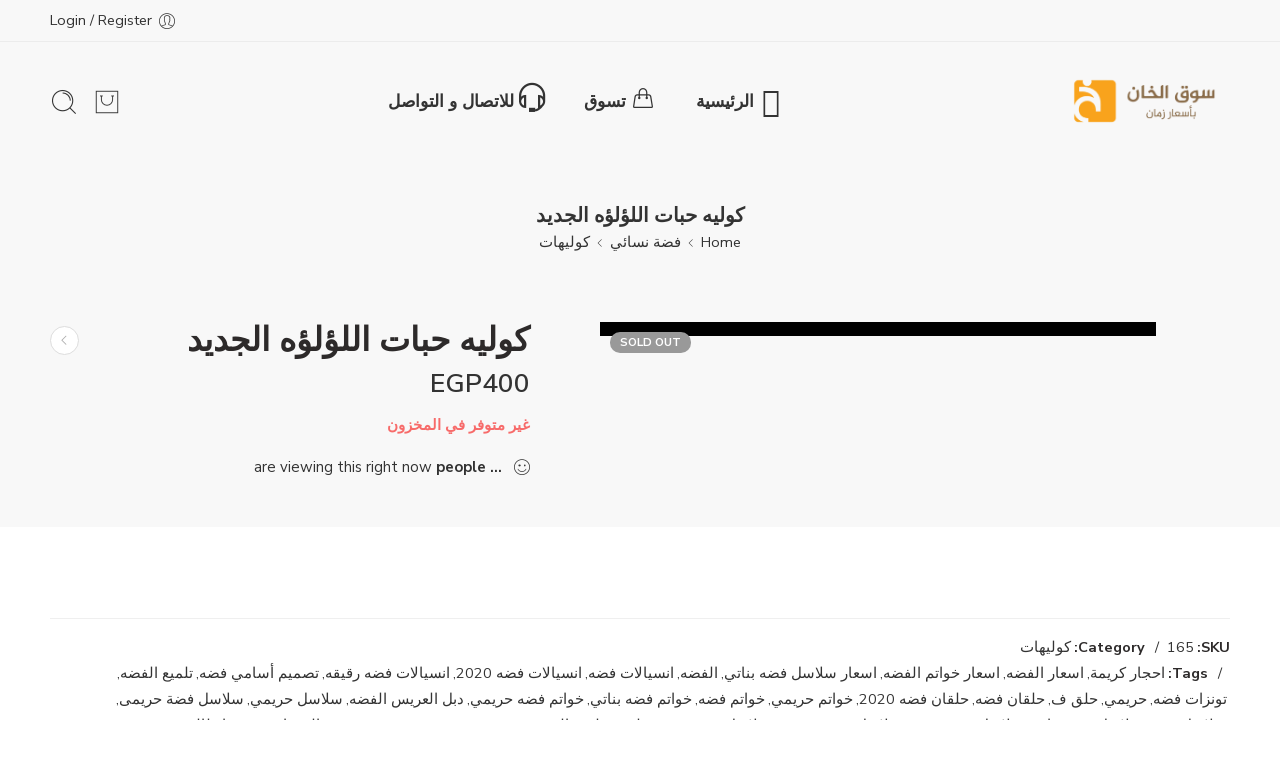

--- FILE ---
content_type: text/html; charset=UTF-8
request_url: https://khanelkhallely.com/product/%D9%83%D9%88%D9%84%D9%8A%D9%87-%D8%AD%D8%A8%D8%A7%D8%AA-%D8%A7%D9%84%D9%84%D8%A4%D9%84%D8%A4%D9%87-%D8%A7%D9%84%D8%AC%D8%AF%D9%8A%D8%AF/
body_size: 33338
content:
<!DOCTYPE html>
<html dir="rtl" lang="ar" prefix="og: https://ogp.me/ns#">
<head>
<meta charset="UTF-8" />
<meta http-equiv="X-UA-Compatible" content="IE=Edge" />
<meta name="viewport" content="width=device-width, initial-scale=1.0, maximum-scale=1.0, user-scalable=0" />
<link rel="profile" href="https://gmpg.org/xfn/11" />
<link rel="pingback" href="https://khanelkhallely.com/xmlrpc.php" />
<link rel="icon" href="https://khanelkhallely.com/wp-content/uploads/2023/07/cropped-icon-32x32.webp" sizes="32x32" />
<link rel="icon" href="https://khanelkhallely.com/wp-content/uploads/2023/07/cropped-icon-192x192.webp" sizes="192x192" />
<link rel="apple-touch-icon" href="https://khanelkhallely.com/wp-content/uploads/2023/07/cropped-icon-180x180.webp" />
<meta name="msapplication-TileImage" content="https://khanelkhallely.com/wp-content/uploads/2023/07/cropped-icon-270x270.webp" />
	<style>img:is([sizes="auto" i], [sizes^="auto," i]) { contain-intrinsic-size: 3000px 1500px }</style>
	
<!-- تحسين مُحركات البحث بواسطة رانك ماث برو (Rank Math PRO)-  https://s.rankmath.com/home -->
<title>كوليه حبات اللؤلؤه الجديد - خان الخليلي</title>
<meta name="robots" content="follow, index, max-snippet:-1, max-video-preview:-1, max-image-preview:large"/>
<link rel="canonical" href="https://khanelkhallely.com/product/%d9%83%d9%88%d9%84%d9%8a%d9%87-%d8%ad%d8%a8%d8%a7%d8%aa-%d8%a7%d9%84%d9%84%d8%a4%d9%84%d8%a4%d9%87-%d8%a7%d9%84%d8%ac%d8%af%d9%8a%d8%af/" />
<meta property="og:locale" content="ar_AR" />
<meta property="og:type" content="product" />
<meta property="og:title" content="كوليه حبات اللؤلؤه الجديد - خان الخليلي" />
<meta property="og:url" content="https://khanelkhallely.com/product/%d9%83%d9%88%d9%84%d9%8a%d9%87-%d8%ad%d8%a8%d8%a7%d8%aa-%d8%a7%d9%84%d9%84%d8%a4%d9%84%d8%a4%d9%87-%d8%a7%d9%84%d8%ac%d8%af%d9%8a%d8%af/" />
<meta property="og:site_name" content="خان الخليلي" />
<meta property="og:updated_time" content="2023-01-11T11:46:28+02:00" />
<meta property="og:image" content="https://khanelkhallely.com/wp-content/uploads/2021/07/219248046_351547183148110_4890769531015935346_n.jpg" />
<meta property="og:image:secure_url" content="https://khanelkhallely.com/wp-content/uploads/2021/07/219248046_351547183148110_4890769531015935346_n.jpg" />
<meta property="og:image:width" content="945" />
<meta property="og:image:height" content="945" />
<meta property="og:image:alt" content="كوليه حبات اللؤلؤه الجديد" />
<meta property="og:image:type" content="image/jpeg" />
<meta property="product:price:amount" content="400" />
<meta property="product:price:currency" content="EGP" />
<meta property="product:retailer_item_id" content="165" />
<meta name="twitter:card" content="summary_large_image" />
<meta name="twitter:title" content="كوليه حبات اللؤلؤه الجديد - خان الخليلي" />
<meta name="twitter:image" content="https://khanelkhallely.com/wp-content/uploads/2021/07/219248046_351547183148110_4890769531015935346_n.jpg" />
<meta name="twitter:label1" content="السعر" />
<meta name="twitter:data1" content="EGP400" />
<meta name="twitter:label2" content="التوفر" />
<meta name="twitter:data2" content="غير متوفر في المخزون" />
<script type="application/ld+json" class="rank-math-schema-pro">{"@context":"https://schema.org","@graph":[{"@type":["JewelryStore","Organization"],"@id":"https://khanelkhallely.com/#organization","name":"\u062e\u0627\u0646 \u0627\u0644\u062e\u0644\u064a\u0644\u064a","url":"https://khanelkhallely.com","sameAs":["https://www.facebook.com/Khanelkhalelorignal"],"logo":{"@type":"ImageObject","@id":"https://khanelkhallely.com/#logo","url":"https://khanelkhallely.com/wp-content/uploads/2020/04/cropped-logo-elkan.png","contentUrl":"https://khanelkhallely.com/wp-content/uploads/2020/04/cropped-logo-elkan.png","caption":"\u062e\u0627\u0646 \u0627\u0644\u062e\u0644\u064a\u0644\u064a","inLanguage":"ar","width":"2048","height":"684"},"openingHours":["Monday,Tuesday,Wednesday,Thursday,Friday,Saturday,Sunday 09:00-17:00"],"image":{"@id":"https://khanelkhallely.com/#logo"}},{"@type":"WebSite","@id":"https://khanelkhallely.com/#website","url":"https://khanelkhallely.com","name":"\u062e\u0627\u0646 \u0627\u0644\u062e\u0644\u064a\u0644\u064a","publisher":{"@id":"https://khanelkhallely.com/#organization"},"inLanguage":"ar"},{"@type":"ImageObject","@id":"https://khanelkhallely.com/wp-content/uploads/2021/07/219248046_351547183148110_4890769531015935346_n.jpg","url":"https://khanelkhallely.com/wp-content/uploads/2021/07/219248046_351547183148110_4890769531015935346_n.jpg","width":"945","height":"945","inLanguage":"ar"},{"@type":"ItemPage","@id":"https://khanelkhallely.com/product/%d9%83%d9%88%d9%84%d9%8a%d9%87-%d8%ad%d8%a8%d8%a7%d8%aa-%d8%a7%d9%84%d9%84%d8%a4%d9%84%d8%a4%d9%87-%d8%a7%d9%84%d8%ac%d8%af%d9%8a%d8%af/#webpage","url":"https://khanelkhallely.com/product/%d9%83%d9%88%d9%84%d9%8a%d9%87-%d8%ad%d8%a8%d8%a7%d8%aa-%d8%a7%d9%84%d9%84%d8%a4%d9%84%d8%a4%d9%87-%d8%a7%d9%84%d8%ac%d8%af%d9%8a%d8%af/","name":"\u0643\u0648\u0644\u064a\u0647 \u062d\u0628\u0627\u062a \u0627\u0644\u0644\u0624\u0644\u0624\u0647 \u0627\u0644\u062c\u062f\u064a\u062f - \u062e\u0627\u0646 \u0627\u0644\u062e\u0644\u064a\u0644\u064a","datePublished":"2021-07-24T21:01:32+02:00","dateModified":"2023-01-11T11:46:28+02:00","isPartOf":{"@id":"https://khanelkhallely.com/#website"},"primaryImageOfPage":{"@id":"https://khanelkhallely.com/wp-content/uploads/2021/07/219248046_351547183148110_4890769531015935346_n.jpg"},"inLanguage":"ar"},{"@type":"Product","name":"\u0643\u0648\u0644\u064a\u0647 \u062d\u0628\u0627\u062a \u0627\u0644\u0644\u0624\u0644\u0624\u0647 \u0627\u0644\u062c\u062f\u064a\u062f - \u062e\u0627\u0646 \u0627\u0644\u062e\u0644\u064a\u0644\u064a","sku":"165","category":"\u0641\u0636\u0629 \u0646\u0633\u0627\u0626\u064a &gt; \u0643\u0648\u0644\u064a\u0647\u0627\u062a","mainEntityOfPage":{"@id":"https://khanelkhallely.com/product/%d9%83%d9%88%d9%84%d9%8a%d9%87-%d8%ad%d8%a8%d8%a7%d8%aa-%d8%a7%d9%84%d9%84%d8%a4%d9%84%d8%a4%d9%87-%d8%a7%d9%84%d8%ac%d8%af%d9%8a%d8%af/#webpage"},"image":[{"@type":"ImageObject","url":"https://khanelkhallely.com/wp-content/uploads/2021/07/219248046_351547183148110_4890769531015935346_n.jpg","height":"945","width":"945"},{"@type":"ImageObject","url":"https://khanelkhallely.com/wp-content/uploads/2021/07/221260272_280498617205778_3008754675014982048_n.jpg","height":"1120","width":"840"}],"offers":{"@type":"Offer","price":"400","priceCurrency":"EGP","priceValidUntil":"2027-12-31","availability":"https://schema.org/OutOfStock","itemCondition":"NewCondition","url":"https://khanelkhallely.com/product/%d9%83%d9%88%d9%84%d9%8a%d9%87-%d8%ad%d8%a8%d8%a7%d8%aa-%d8%a7%d9%84%d9%84%d8%a4%d9%84%d8%a4%d9%87-%d8%a7%d9%84%d8%ac%d8%af%d9%8a%d8%af/","seller":{"@type":"Organization","@id":"https://khanelkhallely.com/","name":"\u062e\u0627\u0646 \u0627\u0644\u062e\u0644\u064a\u0644\u064a","url":"https://khanelkhallely.com","logo":"https://khanelkhallely.com/wp-content/uploads/2020/04/cropped-logo-elkan.png"},"priceSpecification":{"price":"400","priceCurrency":"EGP","valueAddedTaxIncluded":"true"}},"@id":"https://khanelkhallely.com/product/%d9%83%d9%88%d9%84%d9%8a%d9%87-%d8%ad%d8%a8%d8%a7%d8%aa-%d8%a7%d9%84%d9%84%d8%a4%d9%84%d8%a4%d9%87-%d8%a7%d9%84%d8%ac%d8%af%d9%8a%d8%af/#richSnippet"}]}</script>
<!-- /إضافة تحسين محركات البحث لووردبريس Rank Math -->

<script type='application/javascript'>console.log('PixelYourSite PRO version 9.6.2');</script>
<link rel='dns-prefetch' href='//fonts.googleapis.com' />
<link rel="alternate" type="application/rss+xml" title="خان الخليلي &laquo; الخلاصة" href="https://khanelkhallely.com/feed/" />
<link rel="alternate" type="application/rss+xml" title="خان الخليلي &laquo; خلاصة التعليقات" href="https://khanelkhallely.com/comments/feed/" />
<link rel="preload" href="//khanelkhallely.com/wp-content/themes/elessi-theme/assets/minify-font-icons/font-nasa-icons/nasa-font.woff" as="font" type="font/woff" crossorigin /><link rel="preload" href="//khanelkhallely.com/wp-content/themes/elessi-theme/assets/minify-font-icons/font-pe-icon-7-stroke/Pe-icon-7-stroke.woff" as="font" type="font/woff" crossorigin /><link rel="preload" href="//khanelkhallely.com/wp-content/themes/elessi-theme/assets/minify-font-icons/font-awesome-4.7.0/fontawesome-webfont.woff2" as="font" type="font/woff2" crossorigin /><link rel="preload" href="//khanelkhallely.com/wp-content/themes/elessi-theme/assets/minify-font-icons/font-awesome-4.7.0/fontawesome-webfont.woff" as="font" type="font/woff" crossorigin /><script type="text/javascript">
/* <![CDATA[ */
window._wpemojiSettings = {"baseUrl":"https:\/\/s.w.org\/images\/core\/emoji\/15.0.3\/72x72\/","ext":".png","svgUrl":"https:\/\/s.w.org\/images\/core\/emoji\/15.0.3\/svg\/","svgExt":".svg","source":{"concatemoji":"https:\/\/khanelkhallely.com\/wp-includes\/js\/wp-emoji-release.min.js?ver=6.7.4"}};
/*! This file is auto-generated */
!function(i,n){var o,s,e;function c(e){try{var t={supportTests:e,timestamp:(new Date).valueOf()};sessionStorage.setItem(o,JSON.stringify(t))}catch(e){}}function p(e,t,n){e.clearRect(0,0,e.canvas.width,e.canvas.height),e.fillText(t,0,0);var t=new Uint32Array(e.getImageData(0,0,e.canvas.width,e.canvas.height).data),r=(e.clearRect(0,0,e.canvas.width,e.canvas.height),e.fillText(n,0,0),new Uint32Array(e.getImageData(0,0,e.canvas.width,e.canvas.height).data));return t.every(function(e,t){return e===r[t]})}function u(e,t,n){switch(t){case"flag":return n(e,"\ud83c\udff3\ufe0f\u200d\u26a7\ufe0f","\ud83c\udff3\ufe0f\u200b\u26a7\ufe0f")?!1:!n(e,"\ud83c\uddfa\ud83c\uddf3","\ud83c\uddfa\u200b\ud83c\uddf3")&&!n(e,"\ud83c\udff4\udb40\udc67\udb40\udc62\udb40\udc65\udb40\udc6e\udb40\udc67\udb40\udc7f","\ud83c\udff4\u200b\udb40\udc67\u200b\udb40\udc62\u200b\udb40\udc65\u200b\udb40\udc6e\u200b\udb40\udc67\u200b\udb40\udc7f");case"emoji":return!n(e,"\ud83d\udc26\u200d\u2b1b","\ud83d\udc26\u200b\u2b1b")}return!1}function f(e,t,n){var r="undefined"!=typeof WorkerGlobalScope&&self instanceof WorkerGlobalScope?new OffscreenCanvas(300,150):i.createElement("canvas"),a=r.getContext("2d",{willReadFrequently:!0}),o=(a.textBaseline="top",a.font="600 32px Arial",{});return e.forEach(function(e){o[e]=t(a,e,n)}),o}function t(e){var t=i.createElement("script");t.src=e,t.defer=!0,i.head.appendChild(t)}"undefined"!=typeof Promise&&(o="wpEmojiSettingsSupports",s=["flag","emoji"],n.supports={everything:!0,everythingExceptFlag:!0},e=new Promise(function(e){i.addEventListener("DOMContentLoaded",e,{once:!0})}),new Promise(function(t){var n=function(){try{var e=JSON.parse(sessionStorage.getItem(o));if("object"==typeof e&&"number"==typeof e.timestamp&&(new Date).valueOf()<e.timestamp+604800&&"object"==typeof e.supportTests)return e.supportTests}catch(e){}return null}();if(!n){if("undefined"!=typeof Worker&&"undefined"!=typeof OffscreenCanvas&&"undefined"!=typeof URL&&URL.createObjectURL&&"undefined"!=typeof Blob)try{var e="postMessage("+f.toString()+"("+[JSON.stringify(s),u.toString(),p.toString()].join(",")+"));",r=new Blob([e],{type:"text/javascript"}),a=new Worker(URL.createObjectURL(r),{name:"wpTestEmojiSupports"});return void(a.onmessage=function(e){c(n=e.data),a.terminate(),t(n)})}catch(e){}c(n=f(s,u,p))}t(n)}).then(function(e){for(var t in e)n.supports[t]=e[t],n.supports.everything=n.supports.everything&&n.supports[t],"flag"!==t&&(n.supports.everythingExceptFlag=n.supports.everythingExceptFlag&&n.supports[t]);n.supports.everythingExceptFlag=n.supports.everythingExceptFlag&&!n.supports.flag,n.DOMReady=!1,n.readyCallback=function(){n.DOMReady=!0}}).then(function(){return e}).then(function(){var e;n.supports.everything||(n.readyCallback(),(e=n.source||{}).concatemoji?t(e.concatemoji):e.wpemoji&&e.twemoji&&(t(e.twemoji),t(e.wpemoji)))}))}((window,document),window._wpemojiSettings);
/* ]]> */
</script>

<link rel='stylesheet' id='hfe-widgets-style-css' href='https://khanelkhallely.com/wp-content/plugins/header-footer-elementor/inc/widgets-css/frontend.css?ver=1.6.46' type='text/css' media='all' />
<style id='wp-emoji-styles-inline-css' type='text/css'>

	img.wp-smiley, img.emoji {
		display: inline !important;
		border: none !important;
		box-shadow: none !important;
		height: 1em !important;
		width: 1em !important;
		margin: 0 0.07em !important;
		vertical-align: -0.1em !important;
		background: none !important;
		padding: 0 !important;
	}
</style>
<link rel='stylesheet' id='wp-block-library-rtl-css' href='https://khanelkhallely.com/wp-includes/css/dist/block-library/style-rtl.min.css?ver=6.7.4' type='text/css' media='all' />
<style id='rank-math-toc-block-style-inline-css' type='text/css'>
.wp-block-rank-math-toc-block nav ol{counter-reset:item}.wp-block-rank-math-toc-block nav ol li{display:block}.wp-block-rank-math-toc-block nav ol li:before{content:counters(item, ".") ". ";counter-increment:item}

</style>
<link rel='stylesheet' id='ywpc-frontend-css' href='https://khanelkhallely.com/wp-content/plugins/yith-woocommerce-product-sales-countdown-premium/assets/css/ywpc-style-3.css?ver=1.27.0' type='text/css' media='all' />
<style id='ywpc-frontend-inline-css' type='text/css'>

				.ywpc-countdown,
				.ywpc-sale-bar {
					background: #f2f1f1;
					border: 1px solid #f9a31d;
				}

				.ywpc-countdown > .ywpc-header,
				.ywpc-sale-bar > .ywpc-header {
					color: #a12418;
					font-size: 25px;
				}

				.ywpc-countdown-loop > .ywpc-header,
				.ywpc-sale-bar-loop > .ywpc-header {
					color: #a12418;
					font-size: 15px;
				}
					.ywpc-countdown > .ywpc-timer > div > .ywpc-amount,
					.ywpc-countdown-loop > .ywpc-timer > div > .ywpc-amount {
						background: #f9a31d;
					}
		
					.ywpc-countdown > .ywpc-timer > div > .ywpc-amount > span {
						color: #3c3c3c;
						font-size: 28px;
					}
		
					.ywpc-countdown-loop > .ywpc-timer > div > .ywpc-amount > span {
						color: #3c3c3c;
						font-size: 15px;
					}
				.ywpc-sale-bar > .ywpc-bar > .ywpc-back,
				.ywpc-sale-bar-loop > .ywpc-bar > .ywpc-back {
					background: #f9a31d;
				}
	
				.ywpc-sale-bar > .ywpc-bar > .ywpc-back > .ywpc-fore,
				.ywpc-sale-bar-loop > .ywpc-bar > .ywpc-back > .ywpc-fore {
					background: #f9a31d;
				}
</style>
<style id='classic-theme-styles-inline-css' type='text/css'>
/*! This file is auto-generated */
.wp-block-button__link{color:#fff;background-color:#32373c;border-radius:9999px;box-shadow:none;text-decoration:none;padding:calc(.667em + 2px) calc(1.333em + 2px);font-size:1.125em}.wp-block-file__button{background:#32373c;color:#fff;text-decoration:none}
</style>
<style id='global-styles-inline-css' type='text/css'>
:root{--wp--preset--aspect-ratio--square: 1;--wp--preset--aspect-ratio--4-3: 4/3;--wp--preset--aspect-ratio--3-4: 3/4;--wp--preset--aspect-ratio--3-2: 3/2;--wp--preset--aspect-ratio--2-3: 2/3;--wp--preset--aspect-ratio--16-9: 16/9;--wp--preset--aspect-ratio--9-16: 9/16;--wp--preset--color--black: #000000;--wp--preset--color--cyan-bluish-gray: #abb8c3;--wp--preset--color--white: #ffffff;--wp--preset--color--pale-pink: #f78da7;--wp--preset--color--vivid-red: #cf2e2e;--wp--preset--color--luminous-vivid-orange: #ff6900;--wp--preset--color--luminous-vivid-amber: #fcb900;--wp--preset--color--light-green-cyan: #7bdcb5;--wp--preset--color--vivid-green-cyan: #00d084;--wp--preset--color--pale-cyan-blue: #8ed1fc;--wp--preset--color--vivid-cyan-blue: #0693e3;--wp--preset--color--vivid-purple: #9b51e0;--wp--preset--gradient--vivid-cyan-blue-to-vivid-purple: linear-gradient(135deg,rgba(6,147,227,1) 0%,rgb(155,81,224) 100%);--wp--preset--gradient--light-green-cyan-to-vivid-green-cyan: linear-gradient(135deg,rgb(122,220,180) 0%,rgb(0,208,130) 100%);--wp--preset--gradient--luminous-vivid-amber-to-luminous-vivid-orange: linear-gradient(135deg,rgba(252,185,0,1) 0%,rgba(255,105,0,1) 100%);--wp--preset--gradient--luminous-vivid-orange-to-vivid-red: linear-gradient(135deg,rgba(255,105,0,1) 0%,rgb(207,46,46) 100%);--wp--preset--gradient--very-light-gray-to-cyan-bluish-gray: linear-gradient(135deg,rgb(238,238,238) 0%,rgb(169,184,195) 100%);--wp--preset--gradient--cool-to-warm-spectrum: linear-gradient(135deg,rgb(74,234,220) 0%,rgb(151,120,209) 20%,rgb(207,42,186) 40%,rgb(238,44,130) 60%,rgb(251,105,98) 80%,rgb(254,248,76) 100%);--wp--preset--gradient--blush-light-purple: linear-gradient(135deg,rgb(255,206,236) 0%,rgb(152,150,240) 100%);--wp--preset--gradient--blush-bordeaux: linear-gradient(135deg,rgb(254,205,165) 0%,rgb(254,45,45) 50%,rgb(107,0,62) 100%);--wp--preset--gradient--luminous-dusk: linear-gradient(135deg,rgb(255,203,112) 0%,rgb(199,81,192) 50%,rgb(65,88,208) 100%);--wp--preset--gradient--pale-ocean: linear-gradient(135deg,rgb(255,245,203) 0%,rgb(182,227,212) 50%,rgb(51,167,181) 100%);--wp--preset--gradient--electric-grass: linear-gradient(135deg,rgb(202,248,128) 0%,rgb(113,206,126) 100%);--wp--preset--gradient--midnight: linear-gradient(135deg,rgb(2,3,129) 0%,rgb(40,116,252) 100%);--wp--preset--font-size--small: 13px;--wp--preset--font-size--medium: 20px;--wp--preset--font-size--large: 36px;--wp--preset--font-size--x-large: 42px;--wp--preset--font-family--inter: "Inter", sans-serif;--wp--preset--font-family--cardo: Cardo;--wp--preset--spacing--20: 0.44rem;--wp--preset--spacing--30: 0.67rem;--wp--preset--spacing--40: 1rem;--wp--preset--spacing--50: 1.5rem;--wp--preset--spacing--60: 2.25rem;--wp--preset--spacing--70: 3.38rem;--wp--preset--spacing--80: 5.06rem;--wp--preset--shadow--natural: 6px 6px 9px rgba(0, 0, 0, 0.2);--wp--preset--shadow--deep: 12px 12px 50px rgba(0, 0, 0, 0.4);--wp--preset--shadow--sharp: 6px 6px 0px rgba(0, 0, 0, 0.2);--wp--preset--shadow--outlined: 6px 6px 0px -3px rgba(255, 255, 255, 1), 6px 6px rgba(0, 0, 0, 1);--wp--preset--shadow--crisp: 6px 6px 0px rgba(0, 0, 0, 1);}:where(.is-layout-flex){gap: 0.5em;}:where(.is-layout-grid){gap: 0.5em;}body .is-layout-flex{display: flex;}.is-layout-flex{flex-wrap: wrap;align-items: center;}.is-layout-flex > :is(*, div){margin: 0;}body .is-layout-grid{display: grid;}.is-layout-grid > :is(*, div){margin: 0;}:where(.wp-block-columns.is-layout-flex){gap: 2em;}:where(.wp-block-columns.is-layout-grid){gap: 2em;}:where(.wp-block-post-template.is-layout-flex){gap: 1.25em;}:where(.wp-block-post-template.is-layout-grid){gap: 1.25em;}.has-black-color{color: var(--wp--preset--color--black) !important;}.has-cyan-bluish-gray-color{color: var(--wp--preset--color--cyan-bluish-gray) !important;}.has-white-color{color: var(--wp--preset--color--white) !important;}.has-pale-pink-color{color: var(--wp--preset--color--pale-pink) !important;}.has-vivid-red-color{color: var(--wp--preset--color--vivid-red) !important;}.has-luminous-vivid-orange-color{color: var(--wp--preset--color--luminous-vivid-orange) !important;}.has-luminous-vivid-amber-color{color: var(--wp--preset--color--luminous-vivid-amber) !important;}.has-light-green-cyan-color{color: var(--wp--preset--color--light-green-cyan) !important;}.has-vivid-green-cyan-color{color: var(--wp--preset--color--vivid-green-cyan) !important;}.has-pale-cyan-blue-color{color: var(--wp--preset--color--pale-cyan-blue) !important;}.has-vivid-cyan-blue-color{color: var(--wp--preset--color--vivid-cyan-blue) !important;}.has-vivid-purple-color{color: var(--wp--preset--color--vivid-purple) !important;}.has-black-background-color{background-color: var(--wp--preset--color--black) !important;}.has-cyan-bluish-gray-background-color{background-color: var(--wp--preset--color--cyan-bluish-gray) !important;}.has-white-background-color{background-color: var(--wp--preset--color--white) !important;}.has-pale-pink-background-color{background-color: var(--wp--preset--color--pale-pink) !important;}.has-vivid-red-background-color{background-color: var(--wp--preset--color--vivid-red) !important;}.has-luminous-vivid-orange-background-color{background-color: var(--wp--preset--color--luminous-vivid-orange) !important;}.has-luminous-vivid-amber-background-color{background-color: var(--wp--preset--color--luminous-vivid-amber) !important;}.has-light-green-cyan-background-color{background-color: var(--wp--preset--color--light-green-cyan) !important;}.has-vivid-green-cyan-background-color{background-color: var(--wp--preset--color--vivid-green-cyan) !important;}.has-pale-cyan-blue-background-color{background-color: var(--wp--preset--color--pale-cyan-blue) !important;}.has-vivid-cyan-blue-background-color{background-color: var(--wp--preset--color--vivid-cyan-blue) !important;}.has-vivid-purple-background-color{background-color: var(--wp--preset--color--vivid-purple) !important;}.has-black-border-color{border-color: var(--wp--preset--color--black) !important;}.has-cyan-bluish-gray-border-color{border-color: var(--wp--preset--color--cyan-bluish-gray) !important;}.has-white-border-color{border-color: var(--wp--preset--color--white) !important;}.has-pale-pink-border-color{border-color: var(--wp--preset--color--pale-pink) !important;}.has-vivid-red-border-color{border-color: var(--wp--preset--color--vivid-red) !important;}.has-luminous-vivid-orange-border-color{border-color: var(--wp--preset--color--luminous-vivid-orange) !important;}.has-luminous-vivid-amber-border-color{border-color: var(--wp--preset--color--luminous-vivid-amber) !important;}.has-light-green-cyan-border-color{border-color: var(--wp--preset--color--light-green-cyan) !important;}.has-vivid-green-cyan-border-color{border-color: var(--wp--preset--color--vivid-green-cyan) !important;}.has-pale-cyan-blue-border-color{border-color: var(--wp--preset--color--pale-cyan-blue) !important;}.has-vivid-cyan-blue-border-color{border-color: var(--wp--preset--color--vivid-cyan-blue) !important;}.has-vivid-purple-border-color{border-color: var(--wp--preset--color--vivid-purple) !important;}.has-vivid-cyan-blue-to-vivid-purple-gradient-background{background: var(--wp--preset--gradient--vivid-cyan-blue-to-vivid-purple) !important;}.has-light-green-cyan-to-vivid-green-cyan-gradient-background{background: var(--wp--preset--gradient--light-green-cyan-to-vivid-green-cyan) !important;}.has-luminous-vivid-amber-to-luminous-vivid-orange-gradient-background{background: var(--wp--preset--gradient--luminous-vivid-amber-to-luminous-vivid-orange) !important;}.has-luminous-vivid-orange-to-vivid-red-gradient-background{background: var(--wp--preset--gradient--luminous-vivid-orange-to-vivid-red) !important;}.has-very-light-gray-to-cyan-bluish-gray-gradient-background{background: var(--wp--preset--gradient--very-light-gray-to-cyan-bluish-gray) !important;}.has-cool-to-warm-spectrum-gradient-background{background: var(--wp--preset--gradient--cool-to-warm-spectrum) !important;}.has-blush-light-purple-gradient-background{background: var(--wp--preset--gradient--blush-light-purple) !important;}.has-blush-bordeaux-gradient-background{background: var(--wp--preset--gradient--blush-bordeaux) !important;}.has-luminous-dusk-gradient-background{background: var(--wp--preset--gradient--luminous-dusk) !important;}.has-pale-ocean-gradient-background{background: var(--wp--preset--gradient--pale-ocean) !important;}.has-electric-grass-gradient-background{background: var(--wp--preset--gradient--electric-grass) !important;}.has-midnight-gradient-background{background: var(--wp--preset--gradient--midnight) !important;}.has-small-font-size{font-size: var(--wp--preset--font-size--small) !important;}.has-medium-font-size{font-size: var(--wp--preset--font-size--medium) !important;}.has-large-font-size{font-size: var(--wp--preset--font-size--large) !important;}.has-x-large-font-size{font-size: var(--wp--preset--font-size--x-large) !important;}
:where(.wp-block-post-template.is-layout-flex){gap: 1.25em;}:where(.wp-block-post-template.is-layout-grid){gap: 1.25em;}
:where(.wp-block-columns.is-layout-flex){gap: 2em;}:where(.wp-block-columns.is-layout-grid){gap: 2em;}
:root :where(.wp-block-pullquote){font-size: 1.5em;line-height: 1.6;}
</style>
<link rel='stylesheet' id='contact-form-7-rtl-css' href='https://khanelkhallely.com/wp-content/plugins/contact-form-7/includes/css/styles-rtl.css?ver=5.6.4' type='text/css' media='all' />
<style id='woocommerce-inline-inline-css' type='text/css'>
.woocommerce form .form-row .required { visibility: visible; }
</style>
<link rel='stylesheet' id='hfe-style-css' href='https://khanelkhallely.com/wp-content/plugins/header-footer-elementor/assets/css/header-footer-elementor.css?ver=1.6.46' type='text/css' media='all' />
<link rel='stylesheet' id='elementor-icons-css' href='https://khanelkhallely.com/wp-content/plugins/elementor/assets/lib/eicons/css/elementor-icons.min.css?ver=5.31.0' type='text/css' media='all' />
<link rel='stylesheet' id='elementor-frontend-css' href='https://khanelkhallely.com/wp-content/plugins/elementor/assets/css/frontend-rtl.min.css?ver=3.25.5' type='text/css' media='all' />
<link rel='stylesheet' id='swiper-css' href='https://khanelkhallely.com/wp-content/plugins/elementor/assets/lib/swiper/v8/css/swiper.min.css?ver=8.4.5' type='text/css' media='all' />
<link rel='stylesheet' id='e-swiper-css' href='https://khanelkhallely.com/wp-content/plugins/elementor/assets/css/conditionals/e-swiper.min.css?ver=3.25.5' type='text/css' media='all' />
<link rel='stylesheet' id='elementor-post-33060-css' href='https://khanelkhallely.com/wp-content/uploads/elementor/css/post-33060.css?ver=1731506366' type='text/css' media='all' />
<link rel='stylesheet' id='yith-gfonts-open-sans-css' href='https://khanelkhallely.com/wp-content/plugins/yith-woocommerce-product-sales-countdown-premium/assets/fonts/open-sans/style.css?ver=1.27.0' type='text/css' media='all' />
<link rel='stylesheet' id='eisa-wp-fonts-icons-css' href='https://khanelkhallely.com/wp-content/themes/elessi-theme/assets/minify-font-icons/fonts.min.css?ver=6.7.4' type='text/css' media='all' />
<link rel='stylesheet' id='nasa-fonts-css' href='https://fonts.googleapis.com/css?family=Nunito+Sans%3A300%2C300italic%2C400%2C400italic%2C500%2C500italic%2C600%2C600italic%2C700%2C700italic%2C800%2C800italic%2C900%2C900italic&#038;subset=latin&#038;display=swap&#038;ver=6.7.4' type='text/css' media='all' />
<link rel='stylesheet' id='hfe-icons-list-css' href='https://khanelkhallely.com/wp-content/plugins/elementor/assets/css/widget-icon-list.min.css?ver=3.24.3' type='text/css' media='all' />
<link rel='stylesheet' id='hfe-social-icons-css' href='https://khanelkhallely.com/wp-content/plugins/elementor/assets/css/widget-social-icons.min.css?ver=3.24.0' type='text/css' media='all' />
<link rel='stylesheet' id='hfe-social-share-icons-brands-css' href='https://khanelkhallely.com/wp-content/plugins/elementor/assets/lib/font-awesome/css/brands.css?ver=5.15.3' type='text/css' media='all' />
<link rel='stylesheet' id='hfe-social-share-icons-fontawesome-css' href='https://khanelkhallely.com/wp-content/plugins/elementor/assets/lib/font-awesome/css/fontawesome.css?ver=5.15.3' type='text/css' media='all' />
<link rel='stylesheet' id='hfe-nav-menu-icons-css' href='https://khanelkhallely.com/wp-content/plugins/elementor/assets/lib/font-awesome/css/solid.css?ver=5.15.3' type='text/css' media='all' />
<link rel='stylesheet' id='eisa-wp-style-css' href='https://khanelkhallely.com/wp-content/themes/elessi-theme/style.css?ver=6.7.4' type='text/css' media='all' />
<link rel='stylesheet' id='eisa-wp-style-elementor-css' href='https://khanelkhallely.com/wp-content/themes/elessi-theme/style-elementor.css' type='text/css' media='all' />
<link rel='stylesheet' id='e-animations-css' href='https://khanelkhallely.com/wp-content/themes/elessi-theme/assets/css/animate.min.css' type='text/css' media='all' />
<link rel='stylesheet' id='eisa-wp-style-large-css' href='https://khanelkhallely.com/wp-content/themes/elessi-theme/assets/css/style-large.css' type='text/css' media='all' />
<link rel='stylesheet' id='eisa-wp-style-rtl-css' href='https://khanelkhallely.com/wp-content/themes/elessi-theme/style-rtl.css' type='text/css' media='all' />
<link rel='stylesheet' id='eisa-wp-loop-product-css' href='https://khanelkhallely.com/wp-content/themes/elessi-theme/assets/css/style-loop-product-modern-7.css' type='text/css' media='all' />
<link rel='stylesheet' id='eisa-wp-style-signle-product-css' href='https://khanelkhallely.com/wp-content/themes/elessi-theme/assets/css/style-single-product.css' type='text/css' media='all' />
<link rel='stylesheet' id='nasa-sc-woo-css' href='https://khanelkhallely.com/wp-content/plugins/nasa-core/assets/css/nasa-sc-woo.css' type='text/css' media='all' />
<link rel='stylesheet' id='nasa-sc-css' href='https://khanelkhallely.com/wp-content/plugins/nasa-core/assets/css/nasa-sc.css' type='text/css' media='all' />
<link rel='stylesheet' id='eisa-wp-style-dynamic-css' href='//khanelkhallely.com/wp-content/uploads/nasa-dynamic/dynamic.css?ver=1689543901' type='text/css' media='all' />
<link rel='stylesheet' id='google-fonts-1-css' href='https://fonts.googleapis.com/css?family=Roboto%3A100%2C100italic%2C200%2C200italic%2C300%2C300italic%2C400%2C400italic%2C500%2C500italic%2C600%2C600italic%2C700%2C700italic%2C800%2C800italic%2C900%2C900italic%7CRoboto+Slab%3A100%2C100italic%2C200%2C200italic%2C300%2C300italic%2C400%2C400italic%2C500%2C500italic%2C600%2C600italic%2C700%2C700italic%2C800%2C800italic%2C900%2C900italic&#038;display=auto&#038;ver=6.7.4' type='text/css' media='all' />
<link rel="preconnect" href="https://fonts.gstatic.com/" crossorigin><script type="text/template" id="tmpl-variation-template">
	<div class="woocommerce-variation-description">{{{ data.variation.variation_description }}}</div>
	<div class="woocommerce-variation-price">{{{ data.variation.price_html }}}</div>
	<div class="woocommerce-variation-availability">{{{ data.variation.availability_html }}}</div>
</script>
<script type="text/template" id="tmpl-unavailable-variation-template">
	<p role="alert">عفوًا، هذا المنتج غير متوفر. يرجى اختيار مجموعة أخرى.</p>
</script>
<script type="text/javascript" src="https://khanelkhallely.com/wp-includes/js/jquery/jquery.min.js?ver=3.7.1" id="jquery-core-js"></script>
<script type="text/javascript" src="https://khanelkhallely.com/wp-includes/js/jquery/jquery-migrate.min.js?ver=3.4.1" id="jquery-migrate-js"></script>
<script type="text/javascript" src="https://khanelkhallely.com/wp-content/plugins/woocommerce/assets/js/jquery-blockui/jquery.blockUI.min.js?ver=2.7.0-wc.9.4.4" id="jquery-blockui-js" defer="defer" data-wp-strategy="defer"></script>
<script type="text/javascript" id="wc-add-to-cart-js-extra">
/* <![CDATA[ */
var wc_add_to_cart_params = {"ajax_url":"\/wp-admin\/admin-ajax.php","wc_ajax_url":"\/?wc-ajax=%%endpoint%%","i18n_view_cart":"\u0639\u0631\u0636 \u0627\u0644\u0633\u0644\u0629","cart_url":"https:\/\/khanelkhallely.com\/cart\/","is_cart":"","cart_redirect_after_add":"no"};
/* ]]> */
</script>
<script type="text/javascript" src="https://khanelkhallely.com/wp-content/plugins/woocommerce/assets/js/frontend/add-to-cart.min.js?ver=9.4.4" id="wc-add-to-cart-js" defer="defer" data-wp-strategy="defer"></script>
<script type="text/javascript" id="wc-single-product-js-extra">
/* <![CDATA[ */
var wc_single_product_params = {"i18n_required_rating_text":"\u0627\u0644\u0631\u062c\u0627\u0621 \u0625\u062e\u062a\u064a\u0627\u0631 \u062a\u0642\u064a\u064a\u0645 \u0644\u0644\u0645\u0646\u062a\u062c","review_rating_required":"yes","flexslider":{"rtl":true,"animation":"slide","smoothHeight":true,"directionNav":false,"controlNav":"thumbnails","slideshow":false,"animationSpeed":500,"animationLoop":false,"allowOneSlide":false},"zoom_enabled":"","zoom_options":[],"photoswipe_enabled":"","photoswipe_options":{"shareEl":false,"closeOnScroll":false,"history":false,"hideAnimationDuration":0,"showAnimationDuration":0},"flexslider_enabled":""};
/* ]]> */
</script>
<script type="text/javascript" src="https://khanelkhallely.com/wp-content/plugins/woocommerce/assets/js/frontend/single-product.min.js?ver=9.4.4" id="wc-single-product-js" defer="defer" data-wp-strategy="defer"></script>
<script type="text/javascript" src="https://khanelkhallely.com/wp-content/plugins/woocommerce/assets/js/js-cookie/js.cookie.min.js?ver=2.1.4-wc.9.4.4" id="js-cookie-js" defer="defer" data-wp-strategy="defer"></script>
<script type="text/javascript" id="woocommerce-js-extra">
/* <![CDATA[ */
var woocommerce_params = {"ajax_url":"\/wp-admin\/admin-ajax.php","wc_ajax_url":"\/?wc-ajax=%%endpoint%%"};
/* ]]> */
</script>
<script type="text/javascript" src="https://khanelkhallely.com/wp-content/plugins/woocommerce/assets/js/frontend/woocommerce.min.js?ver=9.4.4" id="woocommerce-js" defer="defer" data-wp-strategy="defer"></script>
<script type="text/javascript" src="https://khanelkhallely.com/wp-content/plugins/pixelyoursite-pro/dist/scripts/js.cookie-2.1.3.min.js?ver=2.1.3" id="js-cookie-pys-js"></script>
<script type="text/javascript" src="https://khanelkhallely.com/wp-content/plugins/pixelyoursite-pro/dist/scripts/jquery.bind-first-0.2.3.min.js?ver=6.7.4" id="jquery-bind-first-js"></script>
<script type="text/javascript" id="pys-js-extra">
/* <![CDATA[ */
var pysOptions = {"staticEvents":{"facebook":{"init_event":[{"delay":0,"type":"static","name":"PageView","eventID":"97bb8aaa-8e9f-4f20-aa2f-fb9bbb7b466c","pixelIds":["498199431154710"],"params":{"categories":"\u0643\u0648\u0644\u064a\u0647\u0627\u062a","tags":"\u0627\u062d\u062c\u0627\u0631 \u0643\u0631\u064a\u0645\u0629, \u0627\u0633\u0639\u0627\u0631 \u0627\u0644\u0641\u0636\u0647, \u0627\u0633\u0639\u0627\u0631 \u062e\u0648\u0627\u062a\u0645 \u0627\u0644\u0641\u0636\u0647, \u0627\u0633\u0639\u0627\u0631 \u0633\u0644\u0627\u0633\u0644 \u0641\u0636\u0647 \u0628\u0646\u0627\u062a\u064a, \u0627\u0644\u0641\u0636\u0647, \u0627\u0646\u0633\u064a\u0627\u0644\u0627\u062a \u0641\u0636\u0647, \u0627\u0646\u0633\u064a\u0627\u0644\u0627\u062a \u0641\u0636\u0647 2020, \u0627\u0646\u0633\u064a\u0627\u0644\u0627\u062a \u0641\u0636\u0647 \u0631\u0642\u064a\u0642\u0647, \u062a\u0635\u0645\u064a\u0645 \u0623\u0633\u0627\u0645\u064a \u0641\u0636\u0647, \u062a\u0644\u0645\u064a\u0639 \u0627\u0644\u0641\u0636\u0647, \u062a\u0648\u0646\u0632\u0627\u062a \u0641\u0636\u0647, \u062d\u0631\u064a\u0645\u064a, \u062d\u0644\u0642 \u0641, \u062d\u0644\u0642\u0627\u0646 \u0641\u0636\u0647, \u062d\u0644\u0642\u0627\u0646 \u0641\u0636\u0647 2020, \u062e\u0648\u0627\u062a\u0645 \u062d\u0631\u064a\u0645\u064a, \u062e\u0648\u0627\u062a\u0645 \u0641\u0636\u0647, \u062e\u0648\u0627\u062a\u0645 \u0641\u0636\u0647 \u0628\u0646\u0627\u062a\u064a, \u062e\u0648\u0627\u062a\u0645 \u0641\u0636\u0647 \u062d\u0631\u064a\u0645\u064a, \u062f\u0628\u0644 \u0627\u0644\u0639\u0631\u064a\u0633 \u0627\u0644\u0641\u0636\u0647, \u0633\u0644\u0627\u0633\u0644 \u062d\u0631\u064a\u0645\u064a, \u0633\u0644\u0627\u0633\u0644 \u0641\u0636\u0629 \u062d\u0631\u064a\u0645\u0649, \u0633\u0644\u0627\u0633\u0644 \u0641\u0636\u0647, \u0633\u0644\u0627\u0633\u0644 \u0641\u0636\u0647 \u0628\u0646\u0627\u062a\u064a, \u0633\u0644\u0627\u0633\u0644 \u0641\u0636\u0647 \u062c\u0648\u0631\u062c, \u0633\u0644\u0627\u0633\u0644 \u0641\u0636\u0647 \u062d\u0631\u064a\u0645\u064a, \u0633\u0644\u0627\u0633\u0644 \u0641\u0636\u0647 \u0631\u0642\u064a\u0642\u0647, \u0637\u0631\u064a\u0642\u0647 \u062a\u0644\u0645\u064a\u0639 \u0627\u0644\u0641\u0636\u0647, \u0641\u0636\u0647, \u0641\u0636\u0647 2020, \u0641\u0636\u0647 925, \u0641\u0636\u0647 \u0627\u0644\u0645\u0639\u062f\u0627\u0648\u064a, \u0641\u0636\u0647 \u0627\u064a\u0637\u0627\u0644\u064a, \u0641\u0636\u0647 \u0633\u0648\u064a\u0633\u0631\u064a, \u0641\u0636\u0647 \u0639\u064a\u0627\u0631 \u0669\u0662\u0665, \u0643\u0648\u0644\u064a\u0647\u0627\u062a \u0641\u0636\u0647","page_title":"\u0643\u0648\u0644\u064a\u0647 \u062d\u0628\u0627\u062a \u0627\u0644\u0644\u0624\u0644\u0624\u0647 \u0627\u0644\u062c\u062f\u064a\u062f","post_type":"product","post_id":24345,"plugin":"PixelYourSite","event_url":"khanelkhallely.com\/product\/%D9%83%D9%88%D9%84%D9%8A%D9%87-%D8%AD%D8%A8%D8%A7%D8%AA-%D8%A7%D9%84%D9%84%D8%A4%D9%84%D8%A4%D9%87-%D8%A7%D9%84%D8%AC%D8%AF%D9%8A%D8%AF\/","user_role":"guest"},"e_id":"init_event","ids":[],"hasTimeWindow":false,"timeWindow":0,"woo_order":"","edd_order":""}],"woo_view_content":[{"delay":0,"type":"static","name":"ViewContent","eventID":"ed80c700-a2d3-4744-82cf-f295b2283b88","pixelIds":["498199431154710"],"params":{"content_ids":["24345"],"content_type":"product","tags":"\u0627\u062d\u062c\u0627\u0631 \u0643\u0631\u064a\u0645\u0629, \u0627\u0633\u0639\u0627\u0631 \u0627\u0644\u0641\u0636\u0647, \u0627\u0633\u0639\u0627\u0631 \u062e\u0648\u0627\u062a\u0645 \u0627\u0644\u0641\u0636\u0647, \u0627\u0633\u0639\u0627\u0631 \u0633\u0644\u0627\u0633\u0644 \u0641\u0636\u0647 \u0628\u0646\u0627\u062a\u064a, \u0627\u0644\u0641\u0636\u0647, \u0627\u0646\u0633\u064a\u0627\u0644\u0627\u062a \u0641\u0636\u0647, \u0627\u0646\u0633\u064a\u0627\u0644\u0627\u062a \u0641\u0636\u0647 2020, \u0627\u0646\u0633\u064a\u0627\u0644\u0627\u062a \u0641\u0636\u0647 \u0631\u0642\u064a\u0642\u0647, \u062a\u0635\u0645\u064a\u0645 \u0623\u0633\u0627\u0645\u064a \u0641\u0636\u0647, \u062a\u0644\u0645\u064a\u0639 \u0627\u0644\u0641\u0636\u0647, \u062a\u0648\u0646\u0632\u0627\u062a \u0641\u0636\u0647, \u062d\u0631\u064a\u0645\u064a, \u062d\u0644\u0642 \u0641, \u062d\u0644\u0642\u0627\u0646 \u0641\u0636\u0647, \u062d\u0644\u0642\u0627\u0646 \u0641\u0636\u0647 2020, \u062e\u0648\u0627\u062a\u0645 \u062d\u0631\u064a\u0645\u064a, \u062e\u0648\u0627\u062a\u0645 \u0641\u0636\u0647, \u062e\u0648\u0627\u062a\u0645 \u0641\u0636\u0647 \u0628\u0646\u0627\u062a\u064a, \u062e\u0648\u0627\u062a\u0645 \u0641\u0636\u0647 \u062d\u0631\u064a\u0645\u064a, \u062f\u0628\u0644 \u0627\u0644\u0639\u0631\u064a\u0633 \u0627\u0644\u0641\u0636\u0647, \u0633\u0644\u0627\u0633\u0644 \u062d\u0631\u064a\u0645\u064a, \u0633\u0644\u0627\u0633\u0644 \u0641\u0636\u0629 \u062d\u0631\u064a\u0645\u0649, \u0633\u0644\u0627\u0633\u0644 \u0641\u0636\u0647, \u0633\u0644\u0627\u0633\u0644 \u0641\u0636\u0647 \u0628\u0646\u0627\u062a\u064a, \u0633\u0644\u0627\u0633\u0644 \u0641\u0636\u0647 \u062c\u0648\u0631\u062c, \u0633\u0644\u0627\u0633\u0644 \u0641\u0636\u0647 \u062d\u0631\u064a\u0645\u064a, \u0633\u0644\u0627\u0633\u0644 \u0641\u0636\u0647 \u0631\u0642\u064a\u0642\u0647, \u0637\u0631\u064a\u0642\u0647 \u062a\u0644\u0645\u064a\u0639 \u0627\u0644\u0641\u0636\u0647, \u0641\u0636\u0647, \u0641\u0636\u0647 2020, \u0641\u0636\u0647 925, \u0641\u0636\u0647 \u0627\u0644\u0645\u0639\u062f\u0627\u0648\u064a, \u0641\u0636\u0647 \u0627\u064a\u0637\u0627\u0644\u064a, \u0641\u0636\u0647 \u0633\u0648\u064a\u0633\u0631\u064a, \u0641\u0636\u0647 \u0639\u064a\u0627\u0631 \u0669\u0662\u0665, \u0643\u0648\u0644\u064a\u0647\u0627\u062a \u0641\u0636\u0647","content_name":"\u0643\u0648\u0644\u064a\u0647 \u062d\u0628\u0627\u062a \u0627\u0644\u0644\u0624\u0644\u0624\u0647 \u0627\u0644\u062c\u062f\u064a\u062f","category_name":"\u0643\u0648\u0644\u064a\u0647\u0627\u062a","value":400,"currency":"EGP","contents":[{"id":"24345","quantity":1}],"product_price":400,"page_title":"\u0643\u0648\u0644\u064a\u0647 \u062d\u0628\u0627\u062a \u0627\u0644\u0644\u0624\u0644\u0624\u0647 \u0627\u0644\u062c\u062f\u064a\u062f","post_type":"product","post_id":24345,"plugin":"PixelYourSite","event_url":"khanelkhallely.com\/product\/%D9%83%D9%88%D9%84%D9%8A%D9%87-%D8%AD%D8%A8%D8%A7%D8%AA-%D8%A7%D9%84%D9%84%D8%A4%D9%84%D8%A4%D9%87-%D8%A7%D9%84%D8%AC%D8%AF%D9%8A%D8%AF\/","user_role":"guest"},"e_id":"woo_view_content","ids":[],"hasTimeWindow":false,"timeWindow":0,"woo_order":"","edd_order":""}]},"google_ads":{"init_event":[{"delay":0,"type":"static","name":"page_view","conversion_ids":["AW-795993414"],"params":{"page_title":"\u0643\u0648\u0644\u064a\u0647 \u062d\u0628\u0627\u062a \u0627\u0644\u0644\u0624\u0644\u0624\u0647 \u0627\u0644\u062c\u062f\u064a\u062f","post_type":"product","post_id":24345,"plugin":"PixelYourSite","event_url":"khanelkhallely.com\/product\/%D9%83%D9%88%D9%84%D9%8A%D9%87-%D8%AD%D8%A8%D8%A7%D8%AA-%D8%A7%D9%84%D9%84%D8%A4%D9%84%D8%A4%D9%87-%D8%A7%D9%84%D8%AC%D8%AF%D9%8A%D8%AF\/","user_role":"guest"},"e_id":"init_event","ids":[],"hasTimeWindow":false,"timeWindow":0,"eventID":"","woo_order":"","edd_order":""}],"woo_view_content":[{"delay":0,"type":"static","name":"view_item","ids":[],"conversion_ids":["AW-795993414"],"params":{"ecomm_prodid":"24345","ecomm_pagetype":"product","event_category":"ecommerce","value":400,"items":[{"id":"24345","google_business_vertical":"custom"}],"page_title":"\u0643\u0648\u0644\u064a\u0647 \u062d\u0628\u0627\u062a \u0627\u0644\u0644\u0624\u0644\u0624\u0647 \u0627\u0644\u062c\u062f\u064a\u062f","post_type":"product","post_id":24345,"plugin":"PixelYourSite","event_url":"khanelkhallely.com\/product\/%D9%83%D9%88%D9%84%D9%8A%D9%87-%D8%AD%D8%A8%D8%A7%D8%AA-%D8%A7%D9%84%D9%84%D8%A4%D9%84%D8%A4%D9%87-%D8%A7%D9%84%D8%AC%D8%AF%D9%8A%D8%AF\/","user_role":"guest"},"e_id":"woo_view_content","hasTimeWindow":false,"timeWindow":0,"eventID":"","woo_order":"","edd_order":""}]},"ga":{"woo_view_content":[{"delay":0,"type":"static","name":"view_item","trackingIds":["G-F5BEXJQ4G3"],"params":{"event_category":"ecommerce","items":[{"id":"24345","name":"\u0643\u0648\u0644\u064a\u0647 \u062d\u0628\u0627\u062a \u0627\u0644\u0644\u0624\u0644\u0624\u0647 \u0627\u0644\u062c\u062f\u064a\u062f","category":"\u0643\u0648\u0644\u064a\u0647\u0627\u062a","quantity":1,"price":400}],"non_interaction":true,"ecomm_prodid":"24345","ecomm_pagetype":"product","ecomm_totalvalue":400,"page_title":"\u0643\u0648\u0644\u064a\u0647 \u062d\u0628\u0627\u062a \u0627\u0644\u0644\u0624\u0644\u0624\u0647 \u0627\u0644\u062c\u062f\u064a\u062f","post_type":"product","post_id":24345,"plugin":"PixelYourSite","event_url":"khanelkhallely.com\/product\/%D9%83%D9%88%D9%84%D9%8A%D9%87-%D8%AD%D8%A8%D8%A7%D8%AA-%D8%A7%D9%84%D9%84%D8%A4%D9%84%D8%A4%D9%87-%D8%A7%D9%84%D8%AC%D8%AF%D9%8A%D8%AF\/","user_role":"guest"},"e_id":"woo_view_content","ids":[],"hasTimeWindow":false,"timeWindow":0,"eventID":"","woo_order":"","edd_order":""}],"woo_view_item_list_single":[{"delay":0,"type":"static","name":"view_item_list","trackingIds":["G-F5BEXJQ4G3"],"params":{"event_category":"ecommerce","event_label":"\u0643\u0648\u0644\u064a\u0647 \u062d\u0628\u0627\u062a \u0627\u0644\u0644\u0624\u0644\u0624\u0647 \u0627\u0644\u062c\u062f\u064a\u062f - Related products","items":[{"id":"18436","name":"\u0637\u0642\u0645 \u0627\u0644\u062a\u0646\u0633 \u0641\u0636\u0647 \u0627\u064a\u0637\u0627\u0644\u0649 \u0645\u0637\u0639\u0645 \u0628\u0641\u0635\u0648\u0635 \u0645\u0646 \u0627\u0644\u0632\u0627\u0643\u0631\u0648\u0646","category":"\u0627\u0637\u0642\u0645 \u0643\u0627\u0645\u0644\u0647\/\u0641\u0636\u0629 \u0646\u0633\u0627\u0626\u064a","quantity":1,"price":500,"list_position":1,"list_name":"\u0643\u0648\u0644\u064a\u0647 \u062d\u0628\u0627\u062a \u0627\u0644\u0644\u0624\u0644\u0624\u0647 \u0627\u0644\u062c\u062f\u064a\u062f - Related products"},{"id":"18442","name":"\u062d\u0648\u0631\u064a\u0647 \u0627\u0644\u0628\u062d\u0631 (\u0633\u0644\u0633\u0644\u0647-\u0627\u0646\u0633\u064a\u0627\u0644_\u062e\u0627\u062a\u0645_2\u062d\u0644\u0642)\u0641\u0636\u0647 \u0627\u064a\u0637\u0627\u0644\u0649 \u0639\u064a\u0627\u0631 925\u0645\u062e\u062a\u0648\u0645\u0647","category":"\u0627\u0637\u0642\u0645 \u0643\u0627\u0645\u0644\u0647\/\u0641\u0636\u0629 \u0646\u0633\u0627\u0626\u064a","quantity":1,"price":500,"list_position":2,"list_name":"\u0643\u0648\u0644\u064a\u0647 \u062d\u0628\u0627\u062a \u0627\u0644\u0644\u0624\u0644\u0624\u0647 \u0627\u0644\u062c\u062f\u064a\u062f - Related products"},{"id":"18448","name":"\u0627\u0646\u0641\u0646\u062a\u0649 \u0627\u0644\u062d\u0636\u0646 4\u062c\u0631\u0627\u0645","category":"\u0633\u0644\u0627\u0633\u0644\/\u0641\u0636\u0629 \u0646\u0633\u0627\u0626\u064a","quantity":1,"price":235,"list_position":3,"list_name":"\u0643\u0648\u0644\u064a\u0647 \u062d\u0628\u0627\u062a \u0627\u0644\u0644\u0624\u0644\u0624\u0647 \u0627\u0644\u062c\u062f\u064a\u062f - Related products"},{"id":"18454","name":"\u0627\u0646\u0641\u0646\u062a\u064a \u0627\u0644\u0642\u0644\u0628","category":"\u0633\u0644\u0627\u0633\u0644\/\u0641\u0636\u0629 \u0646\u0633\u0627\u0626\u064a","quantity":1,"price":270,"list_position":4,"list_name":"\u0643\u0648\u0644\u064a\u0647 \u062d\u0628\u0627\u062a \u0627\u0644\u0644\u0624\u0644\u0624\u0647 \u0627\u0644\u062c\u062f\u064a\u062f - Related products"},{"id":"18459","name":"\u0633\u0644\u0633\u0644\u0647 \u0642\u0644\u0628 \u0627\u0632\u0631\u0642 6\u062c\u0631\u0627\u0645","category":"\u0633\u0644\u0627\u0633\u0644\/\u0641\u0636\u0629 \u0646\u0633\u0627\u0626\u064a","quantity":1,"price":300,"list_position":5,"list_name":"\u0643\u0648\u0644\u064a\u0647 \u062d\u0628\u0627\u062a \u0627\u0644\u0644\u0624\u0644\u0624\u0647 \u0627\u0644\u062c\u062f\u064a\u062f - Related products"},{"id":"18463","name":"\u0633\u0644\u0633\u0644\u0647 \u0642\u0644\u0628 \u0627\u0632\u0631\u0642 10\u062c\u0631\u0627\u0645","category":"\u0633\u0644\u0627\u0633\u0644\/\u0641\u0636\u0629 \u0646\u0633\u0627\u0626\u064a","quantity":1,"price":400,"list_position":6,"list_name":"\u0643\u0648\u0644\u064a\u0647 \u062d\u0628\u0627\u062a \u0627\u0644\u0644\u0624\u0644\u0624\u0647 \u0627\u0644\u062c\u062f\u064a\u062f - Related products"},{"id":"18488","name":"\u0637\u0642\u0645 \u0628\u062d\u0628\u0643 \u0628100 \u0644\u063a\u0647 \u0639\u0644\u0649 \u0634\u0643\u0644 \u062c\u0646\u0627\u062d(\u0633\u0644\u0633\u0644\u0647+\u062a\u0648\u064a\u0646\u0632)","category":"\u0627\u0637\u0642\u0645 \u0643\u0627\u0645\u0644\u0647\/\u0641\u0636\u0629 \u0646\u0633\u0627\u0626\u064a","quantity":1,"price":500,"list_position":7,"list_name":"\u0643\u0648\u0644\u064a\u0647 \u062d\u0628\u0627\u062a \u0627\u0644\u0644\u0624\u0644\u0624\u0647 \u0627\u0644\u062c\u062f\u064a\u062f - Related products"},{"id":"18537","name":"\u062e\u0627\u062a\u0645 \u0627\u0644\u064a\u0627\u0633\u0645\u064a\u0646\u0627 \u0641\u0636\u0647 \u0627\u064a\u0637\u0627\u0644\u0649 \u0639\u064a\u0627\u0631 925 \u0645\u062e\u062a\u0648\u0645\u0647","category":"\u062e\u0648\u0627\u062a\u0645\/\u0641\u0636\u0629 \u0646\u0633\u0627\u0626\u064a","quantity":1,"price":175,"list_position":8,"list_name":"\u0643\u0648\u0644\u064a\u0647 \u062d\u0628\u0627\u062a \u0627\u0644\u0644\u0624\u0644\u0624\u0647 \u0627\u0644\u062c\u062f\u064a\u062f - Related products"},{"id":"18540","name":"\u062e\u0627\u062a\u0645 \u0648\u0631\u0642 \u0627\u0644\u0634\u062c\u0631 \u0641\u0636\u0647 \u0627\u064a\u0637\u0627\u0644\u0649 \u0639\u064a\u0627\u0631 925 \u0645\u062e\u062a\u0648\u0645\u0647","category":"\u062e\u0648\u0627\u062a\u0645\/\u0641\u0636\u0629 \u0646\u0633\u0627\u0626\u064a","quantity":1,"price":175,"list_position":9,"list_name":"\u0643\u0648\u0644\u064a\u0647 \u062d\u0628\u0627\u062a \u0627\u0644\u0644\u0624\u0644\u0624\u0647 \u0627\u0644\u062c\u062f\u064a\u062f - Related products"},{"id":"18595","name":"\u062e\u0627\u062a\u0645 \u0627\u0644\u0642\u0644\u0628 \u0627\u0644\u0627\u062d\u0645\u0631 \u0641\u0636\u0647 \u0627\u064a\u0637\u0627\u0644\u0649","category":"\u062e\u0648\u0627\u062a\u0645\/\u0641\u0636\u0629 \u0646\u0633\u0627\u0626\u064a","quantity":1,"price":175,"list_position":10,"list_name":"\u0643\u0648\u0644\u064a\u0647 \u062d\u0628\u0627\u062a \u0627\u0644\u0644\u0624\u0644\u0624\u0647 \u0627\u0644\u062c\u062f\u064a\u062f - Related products"}],"non_interaction":true,"page_title":"\u0643\u0648\u0644\u064a\u0647 \u062d\u0628\u0627\u062a \u0627\u0644\u0644\u0624\u0644\u0624\u0647 \u0627\u0644\u062c\u062f\u064a\u062f","post_type":"product","post_id":24345,"plugin":"PixelYourSite","event_url":"khanelkhallely.com\/product\/%D9%83%D9%88%D9%84%D9%8A%D9%87-%D8%AD%D8%A8%D8%A7%D8%AA-%D8%A7%D9%84%D9%84%D8%A4%D9%84%D8%A4%D9%87-%D8%A7%D9%84%D8%AC%D8%AF%D9%8A%D8%AF\/","user_role":"guest"},"e_id":"woo_view_item_list_single","ids":[],"hasTimeWindow":false,"timeWindow":0,"eventID":"","woo_order":"","edd_order":""}]}},"dynamicEvents":{"woo_select_content_single":{"18448":{"ga":{"delay":0,"type":"dyn","name":"select_content","trackingIds":["G-F5BEXJQ4G3"],"params":{"items":[{"id":"18448","name":"\u0627\u0646\u0641\u0646\u062a\u0649 \u0627\u0644\u062d\u0636\u0646 4\u062c\u0631\u0627\u0645","category":"\u0633\u0644\u0627\u0633\u0644\/\u0641\u0636\u0629 \u0646\u0633\u0627\u0626\u064a","quantity":1,"price":235,"list_position":1,"list_name":"\u0643\u0648\u0644\u064a\u0647 \u062d\u0628\u0627\u062a \u0627\u0644\u0644\u0624\u0644\u0624\u0647 \u0627\u0644\u062c\u062f\u064a\u062f - Related products"}],"event_category":"ecommerce","content_type":"product","page_title":"\u0643\u0648\u0644\u064a\u0647 \u062d\u0628\u0627\u062a \u0627\u0644\u0644\u0624\u0644\u0624\u0647 \u0627\u0644\u062c\u062f\u064a\u062f","post_type":"product","post_id":24345,"plugin":"PixelYourSite","event_url":"khanelkhallely.com\/product\/%D9%83%D9%88%D9%84%D9%8A%D9%87-%D8%AD%D8%A8%D8%A7%D8%AA-%D8%A7%D9%84%D9%84%D8%A4%D9%84%D8%A4%D9%87-%D8%A7%D9%84%D8%AC%D8%AF%D9%8A%D8%AF\/","user_role":"guest"},"e_id":"woo_select_content_single","ids":[],"hasTimeWindow":false,"timeWindow":0,"eventID":"","woo_order":"","edd_order":""}},"18537":{"ga":{"delay":0,"type":"dyn","name":"select_content","trackingIds":["G-F5BEXJQ4G3"],"params":{"items":[{"id":"18537","name":"\u062e\u0627\u062a\u0645 \u0627\u0644\u064a\u0627\u0633\u0645\u064a\u0646\u0627 \u0641\u0636\u0647 \u0627\u064a\u0637\u0627\u0644\u0649 \u0639\u064a\u0627\u0631 925 \u0645\u062e\u062a\u0648\u0645\u0647","category":"\u062e\u0648\u0627\u062a\u0645\/\u0641\u0636\u0629 \u0646\u0633\u0627\u0626\u064a","quantity":1,"price":175,"list_position":2,"list_name":"\u0643\u0648\u0644\u064a\u0647 \u062d\u0628\u0627\u062a \u0627\u0644\u0644\u0624\u0644\u0624\u0647 \u0627\u0644\u062c\u062f\u064a\u062f - Related products"}],"event_category":"ecommerce","content_type":"product","page_title":"\u0643\u0648\u0644\u064a\u0647 \u062d\u0628\u0627\u062a \u0627\u0644\u0644\u0624\u0644\u0624\u0647 \u0627\u0644\u062c\u062f\u064a\u062f","post_type":"product","post_id":24345,"plugin":"PixelYourSite","event_url":"khanelkhallely.com\/product\/%D9%83%D9%88%D9%84%D9%8A%D9%87-%D8%AD%D8%A8%D8%A7%D8%AA-%D8%A7%D9%84%D9%84%D8%A4%D9%84%D8%A4%D9%87-%D8%A7%D9%84%D8%AC%D8%AF%D9%8A%D8%AF\/","user_role":"guest"},"e_id":"woo_select_content_single","ids":[],"hasTimeWindow":false,"timeWindow":0,"eventID":"","woo_order":"","edd_order":""}},"18666":{"ga":{"delay":0,"type":"dyn","name":"select_content","trackingIds":["G-F5BEXJQ4G3"],"params":{"items":[{"id":"18666","name":"\u062d\u0644\u0642 \u0641\u0636\u0647 \u0627\u064a\u0637\u0627\u0644\u0649 \u0639\u064a\u0627\u0631 925 \u0645\u0645\u064a\u0632","category":"\u062d\u0644\u0642\u0627\u0646\/\u0641\u0636\u0629 \u0646\u0633\u0627\u0626\u064a","quantity":1,"price":199,"list_position":3,"list_name":"\u0643\u0648\u0644\u064a\u0647 \u062d\u0628\u0627\u062a \u0627\u0644\u0644\u0624\u0644\u0624\u0647 \u0627\u0644\u062c\u062f\u064a\u062f - Related products"}],"event_category":"ecommerce","content_type":"product","page_title":"\u0643\u0648\u0644\u064a\u0647 \u062d\u0628\u0627\u062a \u0627\u0644\u0644\u0624\u0644\u0624\u0647 \u0627\u0644\u062c\u062f\u064a\u062f","post_type":"product","post_id":24345,"plugin":"PixelYourSite","event_url":"khanelkhallely.com\/product\/%D9%83%D9%88%D9%84%D9%8A%D9%87-%D8%AD%D8%A8%D8%A7%D8%AA-%D8%A7%D9%84%D9%84%D8%A4%D9%84%D8%A4%D9%87-%D8%A7%D9%84%D8%AC%D8%AF%D9%8A%D8%AF\/","user_role":"guest"},"e_id":"woo_select_content_single","ids":[],"hasTimeWindow":false,"timeWindow":0,"eventID":"","woo_order":"","edd_order":""}},"18678":{"ga":{"delay":0,"type":"dyn","name":"select_content","trackingIds":["G-F5BEXJQ4G3"],"params":{"items":[{"id":"18678","name":"\u0643\u0648\u0644\u064a\u0647 \u0627\u0644\u062a\u0646\u0633 \u0641\u0636\u0647 \u0627\u064a\u0637\u0627\u0644\u0649 \u0639\u064a\u0627\u0631 925 \u0645\u062e\u062a\u0648\u0645\u0647","category":"\u0641\u0636\u0629 \u0646\u0633\u0627\u0626\u064a\/\u0643\u0648\u0644\u064a\u0647\u0627\u062a","quantity":1,"price":380,"list_position":4,"list_name":"\u0643\u0648\u0644\u064a\u0647 \u062d\u0628\u0627\u062a \u0627\u0644\u0644\u0624\u0644\u0624\u0647 \u0627\u0644\u062c\u062f\u064a\u062f - Related products"}],"event_category":"ecommerce","content_type":"product","page_title":"\u0643\u0648\u0644\u064a\u0647 \u062d\u0628\u0627\u062a \u0627\u0644\u0644\u0624\u0644\u0624\u0647 \u0627\u0644\u062c\u062f\u064a\u062f","post_type":"product","post_id":24345,"plugin":"PixelYourSite","event_url":"khanelkhallely.com\/product\/%D9%83%D9%88%D9%84%D9%8A%D9%87-%D8%AD%D8%A8%D8%A7%D8%AA-%D8%A7%D9%84%D9%84%D8%A4%D9%84%D8%A4%D9%87-%D8%A7%D9%84%D8%AC%D8%AF%D9%8A%D8%AF\/","user_role":"guest"},"e_id":"woo_select_content_single","ids":[],"hasTimeWindow":false,"timeWindow":0,"eventID":"","woo_order":"","edd_order":""}},"18800":{"ga":{"delay":0,"type":"dyn","name":"select_content","trackingIds":["G-F5BEXJQ4G3"],"params":{"items":[{"id":"18800","name":"\u0633\u0644\u0633\u0644\u0629 \u0627\u0644\u062f\u0648\u0644\u0641\u064a\u0646","category":"Uncategorized\/\u0633\u0644\u0627\u0633\u0644","quantity":1,"price":235,"list_position":5,"list_name":"\u0643\u0648\u0644\u064a\u0647 \u062d\u0628\u0627\u062a \u0627\u0644\u0644\u0624\u0644\u0624\u0647 \u0627\u0644\u062c\u062f\u064a\u062f - Related products"}],"event_category":"ecommerce","content_type":"product","page_title":"\u0643\u0648\u0644\u064a\u0647 \u062d\u0628\u0627\u062a \u0627\u0644\u0644\u0624\u0644\u0624\u0647 \u0627\u0644\u062c\u062f\u064a\u062f","post_type":"product","post_id":24345,"plugin":"PixelYourSite","event_url":"khanelkhallely.com\/product\/%D9%83%D9%88%D9%84%D9%8A%D9%87-%D8%AD%D8%A8%D8%A7%D8%AA-%D8%A7%D9%84%D9%84%D8%A4%D9%84%D8%A4%D9%87-%D8%A7%D9%84%D8%AC%D8%AF%D9%8A%D8%AF\/","user_role":"guest"},"e_id":"woo_select_content_single","ids":[],"hasTimeWindow":false,"timeWindow":0,"eventID":"","woo_order":"","edd_order":""}},"18823":{"ga":{"delay":0,"type":"dyn","name":"select_content","trackingIds":["G-F5BEXJQ4G3"],"params":{"items":[{"id":"18823","name":"\u0633\u0644\u0633\u0644\u0647 \u0642\u0644\u0628 \u0627\u062d\u0645\u0631 \u0641\u0636\u0647 \u0627\u064a\u0637\u0627\u0644\u0649","category":"Uncategorized\/\u0633\u0644\u0627\u0633\u0644","quantity":1,"price":270,"list_position":6,"list_name":"\u0643\u0648\u0644\u064a\u0647 \u062d\u0628\u0627\u062a \u0627\u0644\u0644\u0624\u0644\u0624\u0647 \u0627\u0644\u062c\u062f\u064a\u062f - Related products"}],"event_category":"ecommerce","content_type":"product","page_title":"\u0643\u0648\u0644\u064a\u0647 \u062d\u0628\u0627\u062a \u0627\u0644\u0644\u0624\u0644\u0624\u0647 \u0627\u0644\u062c\u062f\u064a\u062f","post_type":"product","post_id":24345,"plugin":"PixelYourSite","event_url":"khanelkhallely.com\/product\/%D9%83%D9%88%D9%84%D9%8A%D9%87-%D8%AD%D8%A8%D8%A7%D8%AA-%D8%A7%D9%84%D9%84%D8%A4%D9%84%D8%A4%D9%87-%D8%A7%D9%84%D8%AC%D8%AF%D9%8A%D8%AF\/","user_role":"guest"},"e_id":"woo_select_content_single","ids":[],"hasTimeWindow":false,"timeWindow":0,"eventID":"","woo_order":"","edd_order":""}},"18777":{"ga":{"delay":0,"type":"dyn","name":"select_content","trackingIds":["G-F5BEXJQ4G3"],"params":{"items":[{"id":"18777","name":"\u062e\u0627\u062a\u0645 \u0648\u0631\u062f\u0629 \u0627\u0644\u0645\u0645\u064a\u0632 \u0641\u0636\u0647 \u0627\u064a\u0637\u0627\u0644\u0649","category":"Uncategorized\/\u062e\u0648\u0627\u062a\u0645","quantity":1,"price":175,"list_position":7,"list_name":"\u0643\u0648\u0644\u064a\u0647 \u062d\u0628\u0627\u062a \u0627\u0644\u0644\u0624\u0644\u0624\u0647 \u0627\u0644\u062c\u062f\u064a\u062f - Related products"}],"event_category":"ecommerce","content_type":"product","page_title":"\u0643\u0648\u0644\u064a\u0647 \u062d\u0628\u0627\u062a \u0627\u0644\u0644\u0624\u0644\u0624\u0647 \u0627\u0644\u062c\u062f\u064a\u062f","post_type":"product","post_id":24345,"plugin":"PixelYourSite","event_url":"khanelkhallely.com\/product\/%D9%83%D9%88%D9%84%D9%8A%D9%87-%D8%AD%D8%A8%D8%A7%D8%AA-%D8%A7%D9%84%D9%84%D8%A4%D9%84%D8%A4%D9%87-%D8%A7%D9%84%D8%AC%D8%AF%D9%8A%D8%AF\/","user_role":"guest"},"e_id":"woo_select_content_single","ids":[],"hasTimeWindow":false,"timeWindow":0,"eventID":"","woo_order":"","edd_order":""}},"18669":{"ga":{"delay":0,"type":"dyn","name":"select_content","trackingIds":["G-F5BEXJQ4G3"],"params":{"items":[{"id":"18669","name":"\u0633\u0644\u0633\u0644\u0647 \u0627\u0644\u062c\u0648\u0647\u0631\u0629 \u0627\u0644\u062a\u0627\u062c \u0627\u0644\u0645\u0645\u064a\u0632 \u062c\u062f\u0627","category":"\u0633\u0644\u0627\u0633\u0644\/\u0641\u0636\u0629 \u0646\u0633\u0627\u0626\u064a","quantity":1,"price":250,"list_position":8,"list_name":"\u0643\u0648\u0644\u064a\u0647 \u062d\u0628\u0627\u062a \u0627\u0644\u0644\u0624\u0644\u0624\u0647 \u0627\u0644\u062c\u062f\u064a\u062f - Related products"}],"event_category":"ecommerce","content_type":"product","page_title":"\u0643\u0648\u0644\u064a\u0647 \u062d\u0628\u0627\u062a \u0627\u0644\u0644\u0624\u0644\u0624\u0647 \u0627\u0644\u062c\u062f\u064a\u062f","post_type":"product","post_id":24345,"plugin":"PixelYourSite","event_url":"khanelkhallely.com\/product\/%D9%83%D9%88%D9%84%D9%8A%D9%87-%D8%AD%D8%A8%D8%A7%D8%AA-%D8%A7%D9%84%D9%84%D8%A4%D9%84%D8%A4%D9%87-%D8%A7%D9%84%D8%AC%D8%AF%D9%8A%D8%AF\/","user_role":"guest"},"e_id":"woo_select_content_single","ids":[],"hasTimeWindow":false,"timeWindow":0,"eventID":"","woo_order":"","edd_order":""}},"18775":{"ga":{"delay":0,"type":"dyn","name":"select_content","trackingIds":["G-F5BEXJQ4G3"],"params":{"items":[{"id":"18775","name":"\u062e\u0627\u062a\u0645 \u062d\u0648\u0631\u064a\u0629 \u0627\u0644\u0628\u062d\u0631","category":"Uncategorized\/\u062e\u0648\u0627\u062a\u0645","quantity":1,"price":175,"list_position":9,"list_name":"\u0643\u0648\u0644\u064a\u0647 \u062d\u0628\u0627\u062a \u0627\u0644\u0644\u0624\u0644\u0624\u0647 \u0627\u0644\u062c\u062f\u064a\u062f - Related products"}],"event_category":"ecommerce","content_type":"product","page_title":"\u0643\u0648\u0644\u064a\u0647 \u062d\u0628\u0627\u062a \u0627\u0644\u0644\u0624\u0644\u0624\u0647 \u0627\u0644\u062c\u062f\u064a\u062f","post_type":"product","post_id":24345,"plugin":"PixelYourSite","event_url":"khanelkhallely.com\/product\/%D9%83%D9%88%D9%84%D9%8A%D9%87-%D8%AD%D8%A8%D8%A7%D8%AA-%D8%A7%D9%84%D9%84%D8%A4%D9%84%D8%A4%D9%87-%D8%A7%D9%84%D8%AC%D8%AF%D9%8A%D8%AF\/","user_role":"guest"},"e_id":"woo_select_content_single","ids":[],"hasTimeWindow":false,"timeWindow":0,"eventID":"","woo_order":"","edd_order":""}},"18614":{"ga":{"delay":0,"type":"dyn","name":"select_content","trackingIds":["G-F5BEXJQ4G3"],"params":{"items":[{"id":"18614","name":"\u062e\u0627\u062a\u0645 \u062d\u0648\u0631\u064a\u0647 \u0627\u0644\u0628\u062d\u0631 \u0641\u0636\u0647 \u0627\u064a\u0637\u0627\u0644\u0649 \u0639\u064a\u0627\u0631 925 \u0645\u062e\u062a\u0648\u0645\u0647","category":"\u062e\u0648\u0627\u062a\u0645\/\u0641\u0636\u0629 \u0646\u0633\u0627\u0626\u064a","quantity":1,"price":175,"list_position":10,"list_name":"\u0643\u0648\u0644\u064a\u0647 \u062d\u0628\u0627\u062a \u0627\u0644\u0644\u0624\u0644\u0624\u0647 \u0627\u0644\u062c\u062f\u064a\u062f - Related products"}],"event_category":"ecommerce","content_type":"product","page_title":"\u0643\u0648\u0644\u064a\u0647 \u062d\u0628\u0627\u062a \u0627\u0644\u0644\u0624\u0644\u0624\u0647 \u0627\u0644\u062c\u062f\u064a\u062f","post_type":"product","post_id":24345,"plugin":"PixelYourSite","event_url":"khanelkhallely.com\/product\/%D9%83%D9%88%D9%84%D9%8A%D9%87-%D8%AD%D8%A8%D8%A7%D8%AA-%D8%A7%D9%84%D9%84%D8%A4%D9%84%D8%A4%D9%87-%D8%A7%D9%84%D8%AC%D8%AF%D9%8A%D8%AF\/","user_role":"guest"},"e_id":"woo_select_content_single","ids":[],"hasTimeWindow":false,"timeWindow":0,"eventID":"","woo_order":"","edd_order":""}},"18488":{"ga":{"delay":0,"type":"dyn","name":"select_content","trackingIds":["G-F5BEXJQ4G3"],"params":{"items":[{"id":"18488","name":"\u0637\u0642\u0645 \u0628\u062d\u0628\u0643 \u0628100 \u0644\u063a\u0647 \u0639\u0644\u0649 \u0634\u0643\u0644 \u062c\u0646\u0627\u062d(\u0633\u0644\u0633\u0644\u0647+\u062a\u0648\u064a\u0646\u0632)","category":"\u0627\u0637\u0642\u0645 \u0643\u0627\u0645\u0644\u0647\/\u0641\u0636\u0629 \u0646\u0633\u0627\u0626\u064a","quantity":1,"price":500,"list_position":11,"list_name":"\u0643\u0648\u0644\u064a\u0647 \u062d\u0628\u0627\u062a \u0627\u0644\u0644\u0624\u0644\u0624\u0647 \u0627\u0644\u062c\u062f\u064a\u062f - Related products"}],"event_category":"ecommerce","content_type":"product","page_title":"\u0643\u0648\u0644\u064a\u0647 \u062d\u0628\u0627\u062a \u0627\u0644\u0644\u0624\u0644\u0624\u0647 \u0627\u0644\u062c\u062f\u064a\u062f","post_type":"product","post_id":24345,"plugin":"PixelYourSite","event_url":"khanelkhallely.com\/product\/%D9%83%D9%88%D9%84%D9%8A%D9%87-%D8%AD%D8%A8%D8%A7%D8%AA-%D8%A7%D9%84%D9%84%D8%A4%D9%84%D8%A4%D9%87-%D8%A7%D9%84%D8%AC%D8%AF%D9%8A%D8%AF\/","user_role":"guest"},"e_id":"woo_select_content_single","ids":[],"hasTimeWindow":false,"timeWindow":0,"eventID":"","woo_order":"","edd_order":""}},"18686":{"ga":{"delay":0,"type":"dyn","name":"select_content","trackingIds":["G-F5BEXJQ4G3"],"params":{"items":[{"id":"18686","name":"\u0633\u0644\u0633\u0644\u0647 \u0627\u0644\u062d\u0631\u064a\u0647 (\u0642\u0641\u0635 \u0627\u0644\u0639\u0635\u0641\u0648\u0631\u0629) \u0641\u0636\u0647 \u0627\u064a\u0637\u0627\u0644\u0649 \u0639\u064a\u0627\u0631 925\u0645\u062e\u062a\u0648\u0645\u0647","category":"\u0633\u0644\u0627\u0633\u0644\/\u0641\u0636\u0629 \u0646\u0633\u0627\u0626\u064a","quantity":1,"price":235,"list_position":12,"list_name":"\u0643\u0648\u0644\u064a\u0647 \u062d\u0628\u0627\u062a \u0627\u0644\u0644\u0624\u0644\u0624\u0647 \u0627\u0644\u062c\u062f\u064a\u062f - Related products"}],"event_category":"ecommerce","content_type":"product","page_title":"\u0643\u0648\u0644\u064a\u0647 \u062d\u0628\u0627\u062a \u0627\u0644\u0644\u0624\u0644\u0624\u0647 \u0627\u0644\u062c\u062f\u064a\u062f","post_type":"product","post_id":24345,"plugin":"PixelYourSite","event_url":"khanelkhallely.com\/product\/%D9%83%D9%88%D9%84%D9%8A%D9%87-%D8%AD%D8%A8%D8%A7%D8%AA-%D8%A7%D9%84%D9%84%D8%A4%D9%84%D8%A4%D9%87-%D8%A7%D9%84%D8%AC%D8%AF%D9%8A%D8%AF\/","user_role":"guest"},"e_id":"woo_select_content_single","ids":[],"hasTimeWindow":false,"timeWindow":0,"eventID":"","woo_order":"","edd_order":""}},"18776":{"ga":{"delay":0,"type":"dyn","name":"select_content","trackingIds":["G-F5BEXJQ4G3"],"params":{"items":[{"id":"18776","name":"\u062e\u0627\u062a\u0645 \u0627\u0644\u0631\u0648\u0632 \u0641\u0636\u0647 \u0627\u064a\u0637\u0627\u0644\u0649","category":"Uncategorized\/\u062e\u0648\u0627\u062a\u0645","quantity":1,"price":175,"list_position":13,"list_name":"\u0643\u0648\u0644\u064a\u0647 \u062d\u0628\u0627\u062a \u0627\u0644\u0644\u0624\u0644\u0624\u0647 \u0627\u0644\u062c\u062f\u064a\u062f - Related products"}],"event_category":"ecommerce","content_type":"product","page_title":"\u0643\u0648\u0644\u064a\u0647 \u062d\u0628\u0627\u062a \u0627\u0644\u0644\u0624\u0644\u0624\u0647 \u0627\u0644\u062c\u062f\u064a\u062f","post_type":"product","post_id":24345,"plugin":"PixelYourSite","event_url":"khanelkhallely.com\/product\/%D9%83%D9%88%D9%84%D9%8A%D9%87-%D8%AD%D8%A8%D8%A7%D8%AA-%D8%A7%D9%84%D9%84%D8%A4%D9%84%D8%A4%D9%87-%D8%A7%D9%84%D8%AC%D8%AF%D9%8A%D8%AF\/","user_role":"guest"},"e_id":"woo_select_content_single","ids":[],"hasTimeWindow":false,"timeWindow":0,"eventID":"","woo_order":"","edd_order":""}},"18606":{"ga":{"delay":0,"type":"dyn","name":"select_content","trackingIds":["G-F5BEXJQ4G3"],"params":{"items":[{"id":"18606","name":"\u062e\u0627\u062a\u0645 \u0627\u0644\u0633\u0648\u0644\u064a\u062a\u064a\u0631 \u0641\u0636\u0647 \u0627\u064a\u0637\u0627\u0644\u0649 \u0639\u064a\u0627\u0631 925 \u0645\u062e\u062a\u0648\u0645\u0647","category":"\u062e\u0648\u0627\u062a\u0645\/\u0641\u0636\u0629 \u0646\u0633\u0627\u0626\u064a","quantity":1,"price":285,"list_position":14,"list_name":"\u0643\u0648\u0644\u064a\u0647 \u062d\u0628\u0627\u062a \u0627\u0644\u0644\u0624\u0644\u0624\u0647 \u0627\u0644\u062c\u062f\u064a\u062f - Related products"}],"event_category":"ecommerce","content_type":"product","page_title":"\u0643\u0648\u0644\u064a\u0647 \u062d\u0628\u0627\u062a \u0627\u0644\u0644\u0624\u0644\u0624\u0647 \u0627\u0644\u062c\u062f\u064a\u062f","post_type":"product","post_id":24345,"plugin":"PixelYourSite","event_url":"khanelkhallely.com\/product\/%D9%83%D9%88%D9%84%D9%8A%D9%87-%D8%AD%D8%A8%D8%A7%D8%AA-%D8%A7%D9%84%D9%84%D8%A4%D9%84%D8%A4%D9%87-%D8%A7%D9%84%D8%AC%D8%AF%D9%8A%D8%AF\/","user_role":"guest"},"e_id":"woo_select_content_single","ids":[],"hasTimeWindow":false,"timeWindow":0,"eventID":"","woo_order":"","edd_order":""}},"18799":{"ga":{"delay":0,"type":"dyn","name":"select_content","trackingIds":["G-F5BEXJQ4G3"],"params":{"items":[{"id":"18799","name":"\u0633\u0644\u0633\u0644\u0647 \u0627\u0644\u0638\u0631\u0641 \u0641\u0636\u0647 \u0627\u064a\u0637\u0627\u0644\u0649","category":"Uncategorized\/\u0633\u0644\u0627\u0633\u0644","quantity":1,"price":199,"list_position":15,"list_name":"\u0643\u0648\u0644\u064a\u0647 \u062d\u0628\u0627\u062a \u0627\u0644\u0644\u0624\u0644\u0624\u0647 \u0627\u0644\u062c\u062f\u064a\u062f - Related products"}],"event_category":"ecommerce","content_type":"product","page_title":"\u0643\u0648\u0644\u064a\u0647 \u062d\u0628\u0627\u062a \u0627\u0644\u0644\u0624\u0644\u0624\u0647 \u0627\u0644\u062c\u062f\u064a\u062f","post_type":"product","post_id":24345,"plugin":"PixelYourSite","event_url":"khanelkhallely.com\/product\/%D9%83%D9%88%D9%84%D9%8A%D9%87-%D8%AD%D8%A8%D8%A7%D8%AA-%D8%A7%D9%84%D9%84%D8%A4%D9%84%D8%A4%D9%87-%D8%A7%D9%84%D8%AC%D8%AF%D9%8A%D8%AF\/","user_role":"guest"},"e_id":"woo_select_content_single","ids":[],"hasTimeWindow":false,"timeWindow":0,"eventID":"","woo_order":"","edd_order":""}},"18843":{"ga":{"delay":0,"type":"dyn","name":"select_content","trackingIds":["G-F5BEXJQ4G3"],"params":{"items":[{"id":"18843","name":"\u0633\u0644\u0633\u0644\u0647 \u0627\u0644\u0631\u0648\u0632 \u0641\u0636\u0647 \u0627\u064a\u0637\u0627\u0644\u0649","category":"Uncategorized\/\u0633\u0644\u0627\u0633\u0644","quantity":1,"price":275,"list_position":16,"list_name":"\u0643\u0648\u0644\u064a\u0647 \u062d\u0628\u0627\u062a \u0627\u0644\u0644\u0624\u0644\u0624\u0647 \u0627\u0644\u062c\u062f\u064a\u062f - Related products"}],"event_category":"ecommerce","content_type":"product","page_title":"\u0643\u0648\u0644\u064a\u0647 \u062d\u0628\u0627\u062a \u0627\u0644\u0644\u0624\u0644\u0624\u0647 \u0627\u0644\u062c\u062f\u064a\u062f","post_type":"product","post_id":24345,"plugin":"PixelYourSite","event_url":"khanelkhallely.com\/product\/%D9%83%D9%88%D9%84%D9%8A%D9%87-%D8%AD%D8%A8%D8%A7%D8%AA-%D8%A7%D9%84%D9%84%D8%A4%D9%84%D8%A4%D9%87-%D8%A7%D9%84%D8%AC%D8%AF%D9%8A%D8%AF\/","user_role":"guest"},"e_id":"woo_select_content_single","ids":[],"hasTimeWindow":false,"timeWindow":0,"eventID":"","woo_order":"","edd_order":""}},"18844":{"ga":{"delay":0,"type":"dyn","name":"select_content","trackingIds":["G-F5BEXJQ4G3"],"params":{"items":[{"id":"18844","name":"\u0633\u0644\u0633\u0644\u0647 \u0645\u0643\u0639\u0628 \u0627\u0644\u0641\u0636\u0647","category":"Uncategorized\/\u0633\u0644\u0627\u0633\u0644","quantity":1,"price":199,"list_position":17,"list_name":"\u0643\u0648\u0644\u064a\u0647 \u062d\u0628\u0627\u062a \u0627\u0644\u0644\u0624\u0644\u0624\u0647 \u0627\u0644\u062c\u062f\u064a\u062f - Related products"}],"event_category":"ecommerce","content_type":"product","page_title":"\u0643\u0648\u0644\u064a\u0647 \u062d\u0628\u0627\u062a \u0627\u0644\u0644\u0624\u0644\u0624\u0647 \u0627\u0644\u062c\u062f\u064a\u062f","post_type":"product","post_id":24345,"plugin":"PixelYourSite","event_url":"khanelkhallely.com\/product\/%D9%83%D9%88%D9%84%D9%8A%D9%87-%D8%AD%D8%A8%D8%A7%D8%AA-%D8%A7%D9%84%D9%84%D8%A4%D9%84%D8%A4%D9%87-%D8%A7%D9%84%D8%AC%D8%AF%D9%8A%D8%AF\/","user_role":"guest"},"e_id":"woo_select_content_single","ids":[],"hasTimeWindow":false,"timeWindow":0,"eventID":"","woo_order":"","edd_order":""}},"18436":{"ga":{"delay":0,"type":"dyn","name":"select_content","trackingIds":["G-F5BEXJQ4G3"],"params":{"items":[{"id":"18436","name":"\u0637\u0642\u0645 \u0627\u0644\u062a\u0646\u0633 \u0641\u0636\u0647 \u0627\u064a\u0637\u0627\u0644\u0649 \u0645\u0637\u0639\u0645 \u0628\u0641\u0635\u0648\u0635 \u0645\u0646 \u0627\u0644\u0632\u0627\u0643\u0631\u0648\u0646","category":"\u0627\u0637\u0642\u0645 \u0643\u0627\u0645\u0644\u0647\/\u0641\u0636\u0629 \u0646\u0633\u0627\u0626\u064a","quantity":1,"price":500,"list_position":18,"list_name":"\u0643\u0648\u0644\u064a\u0647 \u062d\u0628\u0627\u062a \u0627\u0644\u0644\u0624\u0644\u0624\u0647 \u0627\u0644\u062c\u062f\u064a\u062f - Related products"}],"event_category":"ecommerce","content_type":"product","page_title":"\u0643\u0648\u0644\u064a\u0647 \u062d\u0628\u0627\u062a \u0627\u0644\u0644\u0624\u0644\u0624\u0647 \u0627\u0644\u062c\u062f\u064a\u062f","post_type":"product","post_id":24345,"plugin":"PixelYourSite","event_url":"khanelkhallely.com\/product\/%D9%83%D9%88%D9%84%D9%8A%D9%87-%D8%AD%D8%A8%D8%A7%D8%AA-%D8%A7%D9%84%D9%84%D8%A4%D9%84%D8%A4%D9%87-%D8%A7%D9%84%D8%AC%D8%AF%D9%8A%D8%AF\/","user_role":"guest"},"e_id":"woo_select_content_single","ids":[],"hasTimeWindow":false,"timeWindow":0,"eventID":"","woo_order":"","edd_order":""}},"18765":{"ga":{"delay":0,"type":"dyn","name":"select_content","trackingIds":["G-F5BEXJQ4G3"],"params":{"items":[{"id":"18765","name":"\u0627\u0633\u0648\u0631\u0629 \u0627\u0644\u0631\u0648\u0632 \u0641\u0636\u0647 \u0627\u064a\u0637\u0627\u0644\u0649 \u0639\u064a\u0627\u0631 925","category":"Uncategorized\/\u0627\u0646\u0633\u064a\u0627\u0644\u0627\u062a","quantity":1,"price":300,"list_position":19,"list_name":"\u0643\u0648\u0644\u064a\u0647 \u062d\u0628\u0627\u062a \u0627\u0644\u0644\u0624\u0644\u0624\u0647 \u0627\u0644\u062c\u062f\u064a\u062f - Related products"}],"event_category":"ecommerce","content_type":"product","page_title":"\u0643\u0648\u0644\u064a\u0647 \u062d\u0628\u0627\u062a \u0627\u0644\u0644\u0624\u0644\u0624\u0647 \u0627\u0644\u062c\u062f\u064a\u062f","post_type":"product","post_id":24345,"plugin":"PixelYourSite","event_url":"khanelkhallely.com\/product\/%D9%83%D9%88%D9%84%D9%8A%D9%87-%D8%AD%D8%A8%D8%A7%D8%AA-%D8%A7%D9%84%D9%84%D8%A4%D9%84%D8%A4%D9%87-%D8%A7%D9%84%D8%AC%D8%AF%D9%8A%D8%AF\/","user_role":"guest"},"e_id":"woo_select_content_single","ids":[],"hasTimeWindow":false,"timeWindow":0,"eventID":"","woo_order":"","edd_order":""}},"18454":{"ga":{"delay":0,"type":"dyn","name":"select_content","trackingIds":["G-F5BEXJQ4G3"],"params":{"items":[{"id":"18454","name":"\u0627\u0646\u0641\u0646\u062a\u064a \u0627\u0644\u0642\u0644\u0628","category":"\u0633\u0644\u0627\u0633\u0644\/\u0641\u0636\u0629 \u0646\u0633\u0627\u0626\u064a","quantity":1,"price":270,"list_position":20,"list_name":"\u0643\u0648\u0644\u064a\u0647 \u062d\u0628\u0627\u062a \u0627\u0644\u0644\u0624\u0644\u0624\u0647 \u0627\u0644\u062c\u062f\u064a\u062f - Related products"}],"event_category":"ecommerce","content_type":"product","page_title":"\u0643\u0648\u0644\u064a\u0647 \u062d\u0628\u0627\u062a \u0627\u0644\u0644\u0624\u0644\u0624\u0647 \u0627\u0644\u062c\u062f\u064a\u062f","post_type":"product","post_id":24345,"plugin":"PixelYourSite","event_url":"khanelkhallely.com\/product\/%D9%83%D9%88%D9%84%D9%8A%D9%87-%D8%AD%D8%A8%D8%A7%D8%AA-%D8%A7%D9%84%D9%84%D8%A4%D9%84%D8%A4%D9%87-%D8%A7%D9%84%D8%AC%D8%AF%D9%8A%D8%AF\/","user_role":"guest"},"e_id":"woo_select_content_single","ids":[],"hasTimeWindow":false,"timeWindow":0,"eventID":"","woo_order":"","edd_order":""}},"18845":{"ga":{"delay":0,"type":"dyn","name":"select_content","trackingIds":["G-F5BEXJQ4G3"],"params":{"items":[{"id":"18845","name":"\u0633\u0644\u0633\u0644\u0647 \u0641\u0631\u0627\u0634\u0629 \u0641\u0636\u0647 \u0627\u064a\u0637\u0627\u0644\u0649","category":"Uncategorized\/\u0633\u0644\u0627\u0633\u0644","quantity":1,"price":285,"list_position":21,"list_name":"\u0643\u0648\u0644\u064a\u0647 \u062d\u0628\u0627\u062a \u0627\u0644\u0644\u0624\u0644\u0624\u0647 \u0627\u0644\u062c\u062f\u064a\u062f - Related products"}],"event_category":"ecommerce","content_type":"product","page_title":"\u0643\u0648\u0644\u064a\u0647 \u062d\u0628\u0627\u062a \u0627\u0644\u0644\u0624\u0644\u0624\u0647 \u0627\u0644\u062c\u062f\u064a\u062f","post_type":"product","post_id":24345,"plugin":"PixelYourSite","event_url":"khanelkhallely.com\/product\/%D9%83%D9%88%D9%84%D9%8A%D9%87-%D8%AD%D8%A8%D8%A7%D8%AA-%D8%A7%D9%84%D9%84%D8%A4%D9%84%D8%A4%D9%87-%D8%A7%D9%84%D8%AC%D8%AF%D9%8A%D8%AF\/","user_role":"guest"},"e_id":"woo_select_content_single","ids":[],"hasTimeWindow":false,"timeWindow":0,"eventID":"","woo_order":"","edd_order":""}},"18599":{"ga":{"delay":0,"type":"dyn","name":"select_content","trackingIds":["G-F5BEXJQ4G3"],"params":{"items":[{"id":"18599","name":"\u062e\u0627\u062a\u0645 \u0628\u062d\u0628\u0643 \u0628\u0643\u0644 \u0644\u063a\u0627\u062a \u0627\u0644\u0639\u0627\u0644\u0645 \u0641\u0636\u0647 \u0627\u064a\u0637\u0627\u0644\u0649","category":"\u062e\u0648\u0627\u062a\u0645\/\u0641\u0636\u0629 \u0646\u0633\u0627\u0626\u064a","quantity":1,"price":285,"list_position":22,"list_name":"\u0643\u0648\u0644\u064a\u0647 \u062d\u0628\u0627\u062a \u0627\u0644\u0644\u0624\u0644\u0624\u0647 \u0627\u0644\u062c\u062f\u064a\u062f - Related products"}],"event_category":"ecommerce","content_type":"product","page_title":"\u0643\u0648\u0644\u064a\u0647 \u062d\u0628\u0627\u062a \u0627\u0644\u0644\u0624\u0644\u0624\u0647 \u0627\u0644\u062c\u062f\u064a\u062f","post_type":"product","post_id":24345,"plugin":"PixelYourSite","event_url":"khanelkhallely.com\/product\/%D9%83%D9%88%D9%84%D9%8A%D9%87-%D8%AD%D8%A8%D8%A7%D8%AA-%D8%A7%D9%84%D9%84%D8%A4%D9%84%D8%A4%D9%87-%D8%A7%D9%84%D8%AC%D8%AF%D9%8A%D8%AF\/","user_role":"guest"},"e_id":"woo_select_content_single","ids":[],"hasTimeWindow":false,"timeWindow":0,"eventID":"","woo_order":"","edd_order":""}},"18595":{"ga":{"delay":0,"type":"dyn","name":"select_content","trackingIds":["G-F5BEXJQ4G3"],"params":{"items":[{"id":"18595","name":"\u062e\u0627\u062a\u0645 \u0627\u0644\u0642\u0644\u0628 \u0627\u0644\u0627\u062d\u0645\u0631 \u0641\u0636\u0647 \u0627\u064a\u0637\u0627\u0644\u0649","category":"\u062e\u0648\u0627\u062a\u0645\/\u0641\u0636\u0629 \u0646\u0633\u0627\u0626\u064a","quantity":1,"price":175,"list_position":23,"list_name":"\u0643\u0648\u0644\u064a\u0647 \u062d\u0628\u0627\u062a \u0627\u0644\u0644\u0624\u0644\u0624\u0647 \u0627\u0644\u062c\u062f\u064a\u062f - Related products"}],"event_category":"ecommerce","content_type":"product","page_title":"\u0643\u0648\u0644\u064a\u0647 \u062d\u0628\u0627\u062a \u0627\u0644\u0644\u0624\u0644\u0624\u0647 \u0627\u0644\u062c\u062f\u064a\u062f","post_type":"product","post_id":24345,"plugin":"PixelYourSite","event_url":"khanelkhallely.com\/product\/%D9%83%D9%88%D9%84%D9%8A%D9%87-%D8%AD%D8%A8%D8%A7%D8%AA-%D8%A7%D9%84%D9%84%D8%A4%D9%84%D8%A4%D9%87-%D8%A7%D9%84%D8%AC%D8%AF%D9%8A%D8%AF\/","user_role":"guest"},"e_id":"woo_select_content_single","ids":[],"hasTimeWindow":false,"timeWindow":0,"eventID":"","woo_order":"","edd_order":""}},"18673":{"ga":{"delay":0,"type":"dyn","name":"select_content","trackingIds":["G-F5BEXJQ4G3"],"params":{"items":[{"id":"18673","name":"\u0633\u0644\u0633\u0644\u0647 \u0627\u0644\u0635\u062f\u0641\u0647 \u0628\u0627\u0644\u0644\u0624\u0644\u0624\u0647 \u0627\u0644\u0645\u0645\u064a\u0632\u0629","category":"\u0633\u0644\u0627\u0633\u0644\/\u0641\u0636\u0629 \u0646\u0633\u0627\u0626\u064a","quantity":1,"price":320,"list_position":24,"list_name":"\u0643\u0648\u0644\u064a\u0647 \u062d\u0628\u0627\u062a \u0627\u0644\u0644\u0624\u0644\u0624\u0647 \u0627\u0644\u062c\u062f\u064a\u062f - Related products"}],"event_category":"ecommerce","content_type":"product","page_title":"\u0643\u0648\u0644\u064a\u0647 \u062d\u0628\u0627\u062a \u0627\u0644\u0644\u0624\u0644\u0624\u0647 \u0627\u0644\u062c\u062f\u064a\u062f","post_type":"product","post_id":24345,"plugin":"PixelYourSite","event_url":"khanelkhallely.com\/product\/%D9%83%D9%88%D9%84%D9%8A%D9%87-%D8%AD%D8%A8%D8%A7%D8%AA-%D8%A7%D9%84%D9%84%D8%A4%D9%84%D8%A4%D9%87-%D8%A7%D9%84%D8%AC%D8%AF%D9%8A%D8%AF\/","user_role":"guest"},"e_id":"woo_select_content_single","ids":[],"hasTimeWindow":false,"timeWindow":0,"eventID":"","woo_order":"","edd_order":""}},"18735":{"ga":{"delay":0,"type":"dyn","name":"select_content","trackingIds":["G-F5BEXJQ4G3"],"params":{"items":[{"id":"18735","name":"\u0637\u0642\u0645 \u0627\u0644\u0641\u0631\u0627\u0634\u0647 \u062e\u0627\u062a\u0645+\u0633\u0644\u0633\u0644\u0647 \u0641\u0636\u0647 \u0627\u064a\u0637\u0627\u0644\u0649","category":"\u0627\u0637\u0642\u0645 \u0643\u0627\u0645\u0644\u0647\/\u0641\u0636\u0629 \u0646\u0633\u0627\u0626\u064a","quantity":1,"price":400,"list_position":25,"list_name":"\u0643\u0648\u0644\u064a\u0647 \u062d\u0628\u0627\u062a \u0627\u0644\u0644\u0624\u0644\u0624\u0647 \u0627\u0644\u062c\u062f\u064a\u062f - Related products"}],"event_category":"ecommerce","content_type":"product","page_title":"\u0643\u0648\u0644\u064a\u0647 \u062d\u0628\u0627\u062a \u0627\u0644\u0644\u0624\u0644\u0624\u0647 \u0627\u0644\u062c\u062f\u064a\u062f","post_type":"product","post_id":24345,"plugin":"PixelYourSite","event_url":"khanelkhallely.com\/product\/%D9%83%D9%88%D9%84%D9%8A%D9%87-%D8%AD%D8%A8%D8%A7%D8%AA-%D8%A7%D9%84%D9%84%D8%A4%D9%84%D8%A4%D9%87-%D8%A7%D9%84%D8%AC%D8%AF%D9%8A%D8%AF\/","user_role":"guest"},"e_id":"woo_select_content_single","ids":[],"hasTimeWindow":false,"timeWindow":0,"eventID":"","woo_order":"","edd_order":""}},"18442":{"ga":{"delay":0,"type":"dyn","name":"select_content","trackingIds":["G-F5BEXJQ4G3"],"params":{"items":[{"id":"18442","name":"\u062d\u0648\u0631\u064a\u0647 \u0627\u0644\u0628\u062d\u0631 (\u0633\u0644\u0633\u0644\u0647-\u0627\u0646\u0633\u064a\u0627\u0644_\u062e\u0627\u062a\u0645_2\u062d\u0644\u0642)\u0641\u0636\u0647 \u0627\u064a\u0637\u0627\u0644\u0649 \u0639\u064a\u0627\u0631 925\u0645\u062e\u062a\u0648\u0645\u0647","category":"\u0627\u0637\u0642\u0645 \u0643\u0627\u0645\u0644\u0647\/\u0641\u0636\u0629 \u0646\u0633\u0627\u0626\u064a","quantity":1,"price":500,"list_position":26,"list_name":"\u0643\u0648\u0644\u064a\u0647 \u062d\u0628\u0627\u062a \u0627\u0644\u0644\u0624\u0644\u0624\u0647 \u0627\u0644\u062c\u062f\u064a\u062f - Related products"}],"event_category":"ecommerce","content_type":"product","page_title":"\u0643\u0648\u0644\u064a\u0647 \u062d\u0628\u0627\u062a \u0627\u0644\u0644\u0624\u0644\u0624\u0647 \u0627\u0644\u062c\u062f\u064a\u062f","post_type":"product","post_id":24345,"plugin":"PixelYourSite","event_url":"khanelkhallely.com\/product\/%D9%83%D9%88%D9%84%D9%8A%D9%87-%D8%AD%D8%A8%D8%A7%D8%AA-%D8%A7%D9%84%D9%84%D8%A4%D9%84%D8%A4%D9%87-%D8%A7%D9%84%D8%AC%D8%AF%D9%8A%D8%AF\/","user_role":"guest"},"e_id":"woo_select_content_single","ids":[],"hasTimeWindow":false,"timeWindow":0,"eventID":"","woo_order":"","edd_order":""}},"18540":{"ga":{"delay":0,"type":"dyn","name":"select_content","trackingIds":["G-F5BEXJQ4G3"],"params":{"items":[{"id":"18540","name":"\u062e\u0627\u062a\u0645 \u0648\u0631\u0642 \u0627\u0644\u0634\u062c\u0631 \u0641\u0636\u0647 \u0627\u064a\u0637\u0627\u0644\u0649 \u0639\u064a\u0627\u0631 925 \u0645\u062e\u062a\u0648\u0645\u0647","category":"\u062e\u0648\u0627\u062a\u0645\/\u0641\u0636\u0629 \u0646\u0633\u0627\u0626\u064a","quantity":1,"price":175,"list_position":27,"list_name":"\u0643\u0648\u0644\u064a\u0647 \u062d\u0628\u0627\u062a \u0627\u0644\u0644\u0624\u0644\u0624\u0647 \u0627\u0644\u062c\u062f\u064a\u062f - Related products"}],"event_category":"ecommerce","content_type":"product","page_title":"\u0643\u0648\u0644\u064a\u0647 \u062d\u0628\u0627\u062a \u0627\u0644\u0644\u0624\u0644\u0624\u0647 \u0627\u0644\u062c\u062f\u064a\u062f","post_type":"product","post_id":24345,"plugin":"PixelYourSite","event_url":"khanelkhallely.com\/product\/%D9%83%D9%88%D9%84%D9%8A%D9%87-%D8%AD%D8%A8%D8%A7%D8%AA-%D8%A7%D9%84%D9%84%D8%A4%D9%84%D8%A4%D9%87-%D8%A7%D9%84%D8%AC%D8%AF%D9%8A%D8%AF\/","user_role":"guest"},"e_id":"woo_select_content_single","ids":[],"hasTimeWindow":false,"timeWindow":0,"eventID":"","woo_order":"","edd_order":""}},"18620":{"ga":{"delay":0,"type":"dyn","name":"select_content","trackingIds":["G-F5BEXJQ4G3"],"params":{"items":[{"id":"18620","name":"\u0627\u0646\u0633\u064a\u0627\u0644 \u062d\u0648\u0631\u064a\u0647 \u0627\u0644\u0628\u062d\u0631 \u0627\u0644\u0645\u0645\u064a\u0632","category":"\u0627\u0646\u0633\u064a\u0627\u0644\u0627\u062a\/\u0641\u0636\u0629 \u0646\u0633\u0627\u0626\u064a","quantity":1,"price":235,"list_position":28,"list_name":"\u0643\u0648\u0644\u064a\u0647 \u062d\u0628\u0627\u062a \u0627\u0644\u0644\u0624\u0644\u0624\u0647 \u0627\u0644\u062c\u062f\u064a\u062f - Related products"}],"event_category":"ecommerce","content_type":"product","page_title":"\u0643\u0648\u0644\u064a\u0647 \u062d\u0628\u0627\u062a \u0627\u0644\u0644\u0624\u0644\u0624\u0647 \u0627\u0644\u062c\u062f\u064a\u062f","post_type":"product","post_id":24345,"plugin":"PixelYourSite","event_url":"khanelkhallely.com\/product\/%D9%83%D9%88%D9%84%D9%8A%D9%87-%D8%AD%D8%A8%D8%A7%D8%AA-%D8%A7%D9%84%D9%84%D8%A4%D9%84%D8%A4%D9%87-%D8%A7%D9%84%D8%AC%D8%AF%D9%8A%D8%AF\/","user_role":"guest"},"e_id":"woo_select_content_single","ids":[],"hasTimeWindow":false,"timeWindow":0,"eventID":"","woo_order":"","edd_order":""}},"18463":{"ga":{"delay":0,"type":"dyn","name":"select_content","trackingIds":["G-F5BEXJQ4G3"],"params":{"items":[{"id":"18463","name":"\u0633\u0644\u0633\u0644\u0647 \u0642\u0644\u0628 \u0627\u0632\u0631\u0642 10\u062c\u0631\u0627\u0645","category":"\u0633\u0644\u0627\u0633\u0644\/\u0641\u0636\u0629 \u0646\u0633\u0627\u0626\u064a","quantity":1,"price":400,"list_position":29,"list_name":"\u0643\u0648\u0644\u064a\u0647 \u062d\u0628\u0627\u062a \u0627\u0644\u0644\u0624\u0644\u0624\u0647 \u0627\u0644\u062c\u062f\u064a\u062f - Related products"}],"event_category":"ecommerce","content_type":"product","page_title":"\u0643\u0648\u0644\u064a\u0647 \u062d\u0628\u0627\u062a \u0627\u0644\u0644\u0624\u0644\u0624\u0647 \u0627\u0644\u062c\u062f\u064a\u062f","post_type":"product","post_id":24345,"plugin":"PixelYourSite","event_url":"khanelkhallely.com\/product\/%D9%83%D9%88%D9%84%D9%8A%D9%87-%D8%AD%D8%A8%D8%A7%D8%AA-%D8%A7%D9%84%D9%84%D8%A4%D9%84%D8%A4%D9%87-%D8%A7%D9%84%D8%AC%D8%AF%D9%8A%D8%AF\/","user_role":"guest"},"e_id":"woo_select_content_single","ids":[],"hasTimeWindow":false,"timeWindow":0,"eventID":"","woo_order":"","edd_order":""}},"18459":{"ga":{"delay":0,"type":"dyn","name":"select_content","trackingIds":["G-F5BEXJQ4G3"],"params":{"items":[{"id":"18459","name":"\u0633\u0644\u0633\u0644\u0647 \u0642\u0644\u0628 \u0627\u0632\u0631\u0642 6\u062c\u0631\u0627\u0645","category":"\u0633\u0644\u0627\u0633\u0644\/\u0641\u0636\u0629 \u0646\u0633\u0627\u0626\u064a","quantity":1,"price":300,"list_position":30,"list_name":"\u0643\u0648\u0644\u064a\u0647 \u062d\u0628\u0627\u062a \u0627\u0644\u0644\u0624\u0644\u0624\u0647 \u0627\u0644\u062c\u062f\u064a\u062f - Related products"}],"event_category":"ecommerce","content_type":"product","page_title":"\u0643\u0648\u0644\u064a\u0647 \u062d\u0628\u0627\u062a \u0627\u0644\u0644\u0624\u0644\u0624\u0647 \u0627\u0644\u062c\u062f\u064a\u062f","post_type":"product","post_id":24345,"plugin":"PixelYourSite","event_url":"khanelkhallely.com\/product\/%D9%83%D9%88%D9%84%D9%8A%D9%87-%D8%AD%D8%A8%D8%A7%D8%AA-%D8%A7%D9%84%D9%84%D8%A4%D9%84%D8%A4%D9%87-%D8%A7%D9%84%D8%AC%D8%AF%D9%8A%D8%AF\/","user_role":"guest"},"e_id":"woo_select_content_single","ids":[],"hasTimeWindow":false,"timeWindow":0,"eventID":"","woo_order":"","edd_order":""}},"18824":{"ga":{"delay":0,"type":"dyn","name":"select_content","trackingIds":["G-F5BEXJQ4G3"],"params":{"items":[{"id":"18824","name":"\u0633\u0644\u0633\u0644\u0647 \u0627\u0648\u0628\u0627\u0644 \u0639\u0644\u0649 \u0634\u0643\u0644 \u0642\u0644\u0628","category":"Uncategorized\/\u0633\u0644\u0627\u0633\u0644","quantity":1,"price":235,"list_position":31,"list_name":"\u0643\u0648\u0644\u064a\u0647 \u062d\u0628\u0627\u062a \u0627\u0644\u0644\u0624\u0644\u0624\u0647 \u0627\u0644\u062c\u062f\u064a\u062f - Related products"}],"event_category":"ecommerce","content_type":"product","page_title":"\u0643\u0648\u0644\u064a\u0647 \u062d\u0628\u0627\u062a \u0627\u0644\u0644\u0624\u0644\u0624\u0647 \u0627\u0644\u062c\u062f\u064a\u062f","post_type":"product","post_id":24345,"plugin":"PixelYourSite","event_url":"khanelkhallely.com\/product\/%D9%83%D9%88%D9%84%D9%8A%D9%87-%D8%AD%D8%A8%D8%A7%D8%AA-%D8%A7%D9%84%D9%84%D8%A4%D9%84%D8%A4%D9%87-%D8%A7%D9%84%D8%AC%D8%AF%D9%8A%D8%AF\/","user_role":"guest"},"e_id":"woo_select_content_single","ids":[],"hasTimeWindow":false,"timeWindow":0,"eventID":"","woo_order":"","edd_order":""}},"18801":{"ga":{"delay":0,"type":"dyn","name":"select_content","trackingIds":["G-F5BEXJQ4G3"],"params":{"items":[{"id":"18801","name":"\u0633\u0644\u0633\u0644\u0647 \u0639\u0628\u0627\u062f \u0627\u0644\u0634\u0645\u0633 \u0627\u0635\u0641\u0631","category":"Uncategorized\/\u0633\u0644\u0627\u0633\u0644","quantity":1,"price":300,"list_position":32,"list_name":"\u0643\u0648\u0644\u064a\u0647 \u062d\u0628\u0627\u062a \u0627\u0644\u0644\u0624\u0644\u0624\u0647 \u0627\u0644\u062c\u062f\u064a\u062f - Related products"}],"event_category":"ecommerce","content_type":"product","page_title":"\u0643\u0648\u0644\u064a\u0647 \u062d\u0628\u0627\u062a \u0627\u0644\u0644\u0624\u0644\u0624\u0647 \u0627\u0644\u062c\u062f\u064a\u062f","post_type":"product","post_id":24345,"plugin":"PixelYourSite","event_url":"khanelkhallely.com\/product\/%D9%83%D9%88%D9%84%D9%8A%D9%87-%D8%AD%D8%A8%D8%A7%D8%AA-%D8%A7%D9%84%D9%84%D8%A4%D9%84%D8%A4%D9%87-%D8%A7%D9%84%D8%AC%D8%AF%D9%8A%D8%AF\/","user_role":"guest"},"e_id":"woo_select_content_single","ids":[],"hasTimeWindow":false,"timeWindow":0,"eventID":"","woo_order":"","edd_order":""}}}},"triggerEvents":[],"triggerEventTypes":[],"facebook":{"pixelIds":["498199431154710"],"advancedMatchingEnabled":true,"advancedMatching":[],"removeMetadata":false,"wooVariableAsSimple":false,"serverApiEnabled":true,"ajaxForServerEvent":true,"wooCRSendFromServer":false,"send_external_id":true},"ga":{"trackingIds":["G-F5BEXJQ4G3"],"enhanceLinkAttr":false,"anonimizeIP":false,"retargetingLogic":"ecomm","crossDomainEnabled":false,"crossDomainAcceptIncoming":false,"crossDomainDomains":[],"wooVariableAsSimple":true,"isDebugEnabled":["index_0"],"disableAdvertisingFeatures":false,"disableAdvertisingPersonalization":false},"google_ads":{"conversion_ids":["AW-795993414"],"enhanced_conversion":["index_0"],"wooVariableAsSimple":false,"user_data":[]},"debug":"","siteUrl":"https:\/\/khanelkhallely.com","ajaxUrl":"https:\/\/khanelkhallely.com\/wp-admin\/admin-ajax.php","ajax_event":"0bc0a54eec","trackUTMs":"1","trackTrafficSource":"1","user_id":"0","enable_lading_page_param":"1","cookie_duration":"7","enable_event_day_param":"1","enable_event_month_param":"1","enable_event_time_param":"1","enable_remove_target_url_param":"1","enable_remove_download_url_param":"1","visit_data_model":"first_visit","last_visit_duration":"60","enable_auto_save_advance_matching":"1","advance_matching_fn_names":["first_name","first-name","first name","name"],"advance_matching_ln_names":["last_name","last-name","last name"],"advance_matching_tel_names":["phone","tel"],"enable_success_send_form":"","enable_automatic_events":"","enable_event_video":"1","gdpr":{"ajax_enabled":false,"all_disabled_by_api":false,"facebook_disabled_by_api":false,"tiktok_disabled_by_api":false,"analytics_disabled_by_api":false,"google_ads_disabled_by_api":false,"pinterest_disabled_by_api":false,"bing_disabled_by_api":false,"facebook_prior_consent_enabled":true,"tiktok_prior_consent_enabled":true,"analytics_prior_consent_enabled":true,"google_ads_prior_consent_enabled":true,"pinterest_prior_consent_enabled":true,"bing_prior_consent_enabled":true,"cookiebot_integration_enabled":false,"cookiebot_facebook_consent_category":"marketing","cookiebot_analytics_consent_category":"statistics","cookiebot_google_ads_consent_category":"marketing","cookiebot_pinterest_consent_category":"marketing","cookiebot_bing_consent_category":"marketing","cookie_notice_integration_enabled":false,"cookie_law_info_integration_enabled":false,"real_cookie_banner_integration_enabled":false,"consent_magic_integration_enabled":false},"automatic":{"enable_youtube":true,"enable_vimeo":true,"enable_video":true},"woo":{"enabled":true,"enabled_save_data_to_orders":true,"addToCartOnButtonEnabled":true,"addToCartOnButtonValueEnabled":true,"addToCartOnButtonValueOption":"price","woo_purchase_on_transaction":true,"singleProductId":24345,"affiliateEnabled":false,"removeFromCartSelector":"form.woocommerce-cart-form .remove","addToCartCatchMethod":"add_cart_hook","is_order_received_page":false,"containOrderId":false,"affiliateEventName":"Lead"},"edd":{"enabled":false}};
/* ]]> */
</script>
<script type="text/javascript" src="https://khanelkhallely.com/wp-content/plugins/pixelyoursite-pro/dist/scripts/public.js?ver=9.6.2" id="pys-js"></script>
<script type="text/javascript" id="wc-cart-fragments-js-extra">
/* <![CDATA[ */
var wc_cart_fragments_params = {"ajax_url":"\/wp-admin\/admin-ajax.php","wc_ajax_url":"\/?wc-ajax=%%endpoint%%","cart_hash_key":"wc_cart_hash_578bed48898c6ba9a460ddf964126d01","fragment_name":"wc_fragments_578bed48898c6ba9a460ddf964126d01","request_timeout":"5000"};
/* ]]> */
</script>
<script type="text/javascript" src="https://khanelkhallely.com/wp-content/plugins/woocommerce/assets/js/frontend/cart-fragments.min.js?ver=9.4.4" id="wc-cart-fragments-js" defer="defer" data-wp-strategy="defer"></script>
<script type="text/javascript" src="https://khanelkhallely.com/wp-includes/js/underscore.min.js?ver=1.13.7" id="underscore-js"></script>
<script type="text/javascript" id="wp-util-js-extra">
/* <![CDATA[ */
var _wpUtilSettings = {"ajax":{"url":"\/wp-admin\/admin-ajax.php"}};
/* ]]> */
</script>
<script type="text/javascript" src="https://khanelkhallely.com/wp-includes/js/wp-util.min.js?ver=6.7.4" id="wp-util-js"></script>
<script type="text/javascript" id="wc-add-to-cart-variation-js-extra">
/* <![CDATA[ */
var wc_add_to_cart_variation_params = {"wc_ajax_url":"\/?wc-ajax=%%endpoint%%","i18n_no_matching_variations_text":"\u0644\u0644\u0623\u0633\u0641 \u0644\u0627 \u062a\u0648\u062c\u062f \u0645\u0646\u062a\u062c\u0627\u062a \u062a\u0637\u0627\u0628\u0642 \u0627\u062e\u062a\u064a\u0627\u0631\u0627\u062a\u0643. \u0627\u0644\u0631\u062c\u0627\u0621 \u0627\u062e\u062a\u064a\u0627\u0631 \u0645\u062c\u0645\u0648\u0639\u0629 \u0645\u062e\u062a\u0644\u0641\u0629.","i18n_make_a_selection_text":"\u0627\u0644\u0631\u062c\u0627\u0621 \u062a\u062d\u062f\u064a\u062f \u0628\u0639\u0636 \u062e\u064a\u0627\u0631\u0627\u062a \u0627\u0644\u0645\u0646\u062a\u062c \u0642\u0628\u0644 \u0625\u0636\u0627\u0641\u0629 \u0647\u0630\u0627 \u0627\u0644\u0645\u0646\u062a\u062c \u0625\u0644\u0649 \u0633\u0644\u0629 \u0645\u0634\u062a\u0631\u064a\u0627\u062a\u0643.","i18n_unavailable_text":"\u0639\u0641\u0648\u064b\u0627\u060c \u0647\u0630\u0627 \u0627\u0644\u0645\u0646\u062a\u062c \u063a\u064a\u0631 \u0645\u062a\u0648\u0641\u0631. \u064a\u0631\u062c\u0649 \u0627\u062e\u062a\u064a\u0627\u0631 \u0645\u062c\u0645\u0648\u0639\u0629 \u0623\u062e\u0631\u0649."};
/* ]]> */
</script>
<script type="text/javascript" src="https://khanelkhallely.com/wp-content/plugins/woocommerce/assets/js/frontend/add-to-cart-variation.min.js?ver=9.4.4" id="wc-add-to-cart-variation-js" defer="defer" data-wp-strategy="defer"></script>
<link rel="https://api.w.org/" href="https://khanelkhallely.com/wp-json/" /><link rel="alternate" title="JSON" type="application/json" href="https://khanelkhallely.com/wp-json/wp/v2/product/24345" /><link rel="EditURI" type="application/rsd+xml" title="RSD" href="https://khanelkhallely.com/xmlrpc.php?rsd" />
<meta name="generator" content="WordPress 6.7.4" />
<link rel='shortlink' href='https://khanelkhallely.com/?p=24345' />
<link rel="alternate" title="oEmbed (JSON)" type="application/json+oembed" href="https://khanelkhallely.com/wp-json/oembed/1.0/embed?url=https%3A%2F%2Fkhanelkhallely.com%2Fproduct%2F%25d9%2583%25d9%2588%25d9%2584%25d9%258a%25d9%2587-%25d8%25ad%25d8%25a8%25d8%25a7%25d8%25aa-%25d8%25a7%25d9%2584%25d9%2584%25d8%25a4%25d9%2584%25d8%25a4%25d9%2587-%25d8%25a7%25d9%2584%25d8%25ac%25d8%25af%25d9%258a%25d8%25af%2F" />
<link rel="alternate" title="oEmbed (XML)" type="text/xml+oembed" href="https://khanelkhallely.com/wp-json/oembed/1.0/embed?url=https%3A%2F%2Fkhanelkhallely.com%2Fproduct%2F%25d9%2583%25d9%2588%25d9%2584%25d9%258a%25d9%2587-%25d8%25ad%25d8%25a8%25d8%25a7%25d8%25aa-%25d8%25a7%25d9%2584%25d9%2584%25d8%25a4%25d9%2584%25d8%25a4%25d9%2587-%25d8%25a7%25d9%2584%25d8%25ac%25d8%25af%25d9%258a%25d8%25af%2F&#038;format=xml" />
<!-- Google site verification - Google for WooCommerce -->
<meta name="google-site-verification" content="Pw8IA4StHu9ANzqadArRXklWJIvd2VASj4H608cnGAw" />
	<noscript><style>.woocommerce-product-gallery{ opacity: 1 !important; }</style></noscript>
	<meta name="generator" content="Elementor 3.25.5; features: additional_custom_breakpoints, e_optimized_control_loading; settings: css_print_method-external, google_font-enabled, font_display-auto">
			<style>
				.e-con.e-parent:nth-of-type(n+4):not(.e-lazyloaded):not(.e-no-lazyload),
				.e-con.e-parent:nth-of-type(n+4):not(.e-lazyloaded):not(.e-no-lazyload) * {
					background-image: none !important;
				}
				@media screen and (max-height: 1024px) {
					.e-con.e-parent:nth-of-type(n+3):not(.e-lazyloaded):not(.e-no-lazyload),
					.e-con.e-parent:nth-of-type(n+3):not(.e-lazyloaded):not(.e-no-lazyload) * {
						background-image: none !important;
					}
				}
				@media screen and (max-height: 640px) {
					.e-con.e-parent:nth-of-type(n+2):not(.e-lazyloaded):not(.e-no-lazyload),
					.e-con.e-parent:nth-of-type(n+2):not(.e-lazyloaded):not(.e-no-lazyload) * {
						background-image: none !important;
					}
				}
			</style>
			<script type="text/javascript" id="google_gtagjs" src="https://www.googletagmanager.com/gtag/js?id=G-F5BEXJQ4G3" async="async"></script>
<script type="text/javascript" id="google_gtagjs-inline">
/* <![CDATA[ */
window.dataLayer = window.dataLayer || [];function gtag(){dataLayer.push(arguments);}gtag('js', new Date());gtag('config', 'G-F5BEXJQ4G3', {} );
/* ]]> */
</script>
<style class='wp-fonts-local' type='text/css'>
@font-face{font-family:Inter;font-style:normal;font-weight:300 900;font-display:fallback;src:url('https://khanelkhallely.com/wp-content/plugins/woocommerce/assets/fonts/Inter-VariableFont_slnt,wght.woff2') format('woff2');font-stretch:normal;}
@font-face{font-family:Cardo;font-style:normal;font-weight:400;font-display:fallback;src:url('https://khanelkhallely.com/wp-content/plugins/woocommerce/assets/fonts/cardo_normal_400.woff2') format('woff2');}
</style>
<link rel="icon" href="https://khanelkhallely.com/wp-content/uploads/2023/07/cropped-icon-32x32.webp" sizes="32x32" />
<link rel="icon" href="https://khanelkhallely.com/wp-content/uploads/2023/07/cropped-icon-192x192.webp" sizes="192x192" />
<link rel="apple-touch-icon" href="https://khanelkhallely.com/wp-content/uploads/2023/07/cropped-icon-180x180.webp" />
<meta name="msapplication-TileImage" content="https://khanelkhallely.com/wp-content/uploads/2023/07/cropped-icon-270x270.webp" />

		<!-- Global site tag (gtag.js) - Google Ads: AW-722869798 - Google for WooCommerce -->
		<script async src="https://www.googletagmanager.com/gtag/js?id=AW-722869798"></script>
		<script>
			window.dataLayer = window.dataLayer || [];
			function gtag() { dataLayer.push(arguments); }
			gtag( 'consent', 'default', {
				analytics_storage: 'denied',
				ad_storage: 'denied',
				ad_user_data: 'denied',
				ad_personalization: 'denied',
				region: ['AT', 'BE', 'BG', 'HR', 'CY', 'CZ', 'DK', 'EE', 'FI', 'FR', 'DE', 'GR', 'HU', 'IS', 'IE', 'IT', 'LV', 'LI', 'LT', 'LU', 'MT', 'NL', 'NO', 'PL', 'PT', 'RO', 'SK', 'SI', 'ES', 'SE', 'GB', 'CH'],
				wait_for_update: 500,
			} );
			gtag('js', new Date());
			gtag('set', 'developer_id.dOGY3NW', true);
			gtag("config", "AW-722869798", { "groups": "GLA", "send_page_view": false });		</script>

		</head>
<body class="rtl product-template-default single single-product postid-24345 wp-custom-logo theme-eisa-wp-theme nasa-woo-actived nasa-core-actived woocommerce woocommerce-page woocommerce-no-js ehf-template-eisa-wp-theme ehf-stylesheet-eisa-wp-theme antialiased product-zoom nasa-spl-modern-3 nasa-quickview-on nasa-enable-wow nasa-rtl nasa-image-round elementor-default elementor-kit-33060">
<script type="text/javascript">
/* <![CDATA[ */
gtag("event", "page_view", {send_to: "GLA"});
/* ]]> */
</script>
<div id="nasa-before-load"><div class="nasa-loader"></div></div>
<!-- Start Wrapper Site -->
<div id="wrapper">

<!-- Start Header Site -->
<header id="header-content" class="site-header">

<div class="header-wrapper header-type-1 nasa-header-sticky">
    <div class="nasa-topbar-wrap hide-for-mobile">
    <div id="top-bar" class="top-bar">
                    <!-- Desktop | Responsive Top-bar -->
            <div class="row">
                <div class="large-12 columns">
                    <div class="left-text left rtl-right">
                                            </div>
                    <div class="right-text nasa-hide-for-mobile right rtl-left">
                        <div class="topbar-menu-container">
                            <ul class="nasa-menus-account"><li class="menu-item"><a class="nasa-login-register-ajax inline-block" data-enable="1" href="https://khanelkhallely.com/my-account/" title="Login / Register"><i class="pe7-icon pe-7s-user"></i><span class="nasa-login-title">Login / Register</span></a></li></ul>                        </div>
                    </div>
                </div>
            </div>
            </div>
    
            <div class="nasa-hide-for-mobile">
            <a class="nasa-icon-toggle" href="javascript:void(0);" rel="nofollow">
                <i class="nasa-topbar-up pe-7s-angle-up"></i>
                <i class="nasa-topbar-down pe-7s-angle-down"></i>
            </a>
        </div>
    </div>
    
    <div class="sticky-wrapper">
        <div id="masthead" class="site-header">
                        
            <div class="row">
                <div class="large-12 columns header-container">
                    <div class="nasa-hide-for-mobile nasa-wrap-event-search">
                        <div class="nasa-relative nasa-header-flex nasa-elements-wrap nasa-wrap-width-main-menu jbw">
                            <!-- Logo -->
                            <div class="order-1 logo-wrapper">
                                <a class="logo nasa-logo-retina" href="https://khanelkhallely.com/" title="خان الخليلي - خان الخليلي متجر هدايا اون لاين" rel="Home"><img src="//khanelkhallely.com/wp-content/uploads/2022/07/logo.webp" alt="خان الخليلي" class="header_logo" srcset="//khanelkhallely.com/wp-content/uploads/2022/07/logo.webp 1x, //khanelkhallely.com/wp-content/uploads/2022/07/logo.webp 2x" /></a>                            </div>
                            
                            <!-- Group icon header -->
                            <div class="order-3 icons-wrapper">
                                <div class="nasa-header-icons-wrap"><ul class="header-icons"><li class="first nasa-icon-mini-cart"><a href="https://khanelkhallely.com/cart/" class="cart-link mini-cart cart-inner nasa-flex jc" title="Cart" rel="nofollow"><span class="icon-wrap"><i class="nasa-icon cart-icon icon-nasa-cart-3"></i><span class="nasa-cart-count nasa-mini-number cart-number hidden-tag nasa-product-empty">0</span></span><span class="icon-text hidden-tag">Cart</span></a></li><li class="nasa-icon-search nasa-hide-for-mobile"><a class="search-icon desk-search nasa-flex" href="javascript:void(0);" data-open="0" title="Search" rel="nofollow"><i class="nasa-icon nasa-search icon-nasa-if-search"></i></a></li></ul></div>                            </div>
                            
                            <!-- Main menu -->
                            <div class="wide-nav fgr-2 order-2 fjct nasa-bg-wrap nasa-nav-style-1">
                                <div class="nasa-menus-wrapper nasa-menus-wrapper-reponsive nasa-loading" data-padding_x="35">
                                    <div class="nav-wrapper main-menu-warpper"><ul id="site-navigation" class="header-nav nasa-to-menu-mobile nasa-main-menu"><li class="menu-item menu-item-type-custom menu-item-object-custom menu-item-home default-menu root-item nasa_even"><a title="الرئيسية" href="https://khanelkhallely.com" class="nasa-title-menu"><i class="nasa-menu-item-icon fa fa-home"></i><i class="pe-7s-angle-down nasa-open-child"></i>الرئيسية</a></li>
<li class="menu-item menu-item-type-post_type menu-item-object-page current_page_parent default-menu root-item nasa_odd"><a title="تسوق" href="https://khanelkhallely.com/shop/" class="nasa-title-menu"><i class="nasa-menu-item-icon nasa-icon icon-nasa-cart-2"></i><i class="pe-7s-angle-down nasa-open-child"></i>تسوق</a></li>
<li class="menu-item menu-item-type-post_type menu-item-object-page default-menu root-item nasa_even"><a title="للاتصال و التواصل" href="https://khanelkhallely.com/contact-us/" class="nasa-title-menu"><i class="nasa-menu-item-icon pe7-icon pe-7s-headphones"></i><i class="pe-7s-angle-down nasa-open-child"></i>للاتصال و التواصل</a></li>
</ul></div><!-- nav-wrapper -->                                </div>
                            </div>
                        </div>

                        <!-- Search form in header -->
                        <div class="nasa-header-search-wrap nasa-hide-for-mobile">
                            <div class="nasa-search-space nasa-search-icon"><div class="nasa-show-search-form nasa-over-hide nasa-rightToLeft">
    <div class="search-wrapper nasa-ajax-search-form-container classic">
                    <form role="search" method="get" class="nasa-search nasa-ajax-search-form" action="https://khanelkhallely.com/">
                <label for="nasa-input-1" class="hidden-tag">
                    Search here                </label>

                <input type="text" name="s" id="nasa-input-1" class="search-field search-input live-search-input" value="" placeholder="I&#039;m shopping for ..." />
                
                
                <span class="nasa-icon-submit-page">
                    <button class="nasa-submit-search hidden-tag">
                        Search                    </button>
                </span>

                                    <input type="hidden" name="post_type" value="product" />
                            </form>
                
        <a href="javascript:void(0);" title="Close search" class="nasa-close-search nasa-stclose" rel="nofollow"></a>
    </div>

</div></div>                        </div>
                    </div>
                </div>
            </div>
            
                    </div>
    </div>
</div>
        
        <div id="nasa-breadcrumb-site" style="background:url(https://khanelkhallely.com/wp-content/uploads/2022/07/2.webp);background-size:cover;" class="bread nasa-breadcrumb style-multi nasa-breadcrumb-has-bg">
            <div class="row">
                <div class="large-12 columns nasa-display-table breadcrumb-wrap text-center">
                    <nav class="breadcrumb-row" style="height:130px;">
                        <span class="nasa-first-breadcrumb">كوليه حبات اللؤلؤه الجديد</span><span class="breadcrumb"><a href="https://khanelkhallely.com/" title="Home">Home</a><svg class="d-rtl" xmlns="http://www.w3.org/2000/svg" xmlns:xlink="http://www.w3.org/1999/xlink" version="1.1" width="20" height="20" viewBox="0 0 32 32" fill="currentColor"><path d="M12.792 15.233l-0.754 0.754 6.035 6.035 0.754-0.754-5.281-5.281 5.256-5.256-0.754-0.754-3.013 3.013z" /></svg><a href="https://khanelkhallely.com/product-category/women-silver/" title="فضة نسائي">فضة نسائي</a><svg class="d-rtl" xmlns="http://www.w3.org/2000/svg" xmlns:xlink="http://www.w3.org/1999/xlink" version="1.1" width="20" height="20" viewBox="0 0 32 32" fill="currentColor"><path d="M12.792 15.233l-0.754 0.754 6.035 6.035 0.754-0.754-5.281-5.281 5.256-5.256-0.754-0.754-3.013 3.013z" /></svg><a href="https://khanelkhallely.com/product-category/women-silver/colett/" title="كوليهات">كوليهات</a></span>                    </nav>
                </div>
                
                            </div>
        </div>

        </header>
<!-- End Header Site -->

<!-- Start Main Content Site -->
<main id="main-content" class="site-main light nasa-after-clear">
<div class="product-page">
    <!-- Begin Ajax Store Wrap --><div class="nasa-ajax-store-wrapper"><div id="nasa-ajax-store" class="nasa-ajax-store-content"><div class="nasa-progress-bar-load-shop"><div class="nasa-progress-per"></div></div><div class="woocommerce-notices-wrapper"></div>
<div id="product-24345" class="post-24345 product type-product status-publish has-post-thumbnail product_cat-colett product_tag-1376 product_tag-1361 product_tag-1383 product_tag-1382 product_tag-1357 product_tag-1371 product_tag---2020 product_tag-1381 product_tag-1364 product_tag-1375 product_tag-1358 product_tag-1360 product_tag-1389 product_tag-1366 product_tag-1362 product_tag-1352 product_tag-1379 product_tag-1324 product_tag-1359 product_tag-1318 product_tag-1308 product_tag-1301 product_tag-1377 product_tag-1373 product_tag-1305 product_tag-1378 product_tag-1370 product_tag-1351 product_tag-1365 product_tag-1363 product_tag-1372 product_tag-1367 product_tag-1353 product_tag-1368 product_tag-1369 first outofstock taxable shipping-taxable purchasable product-type-simple">
        
    <div class="nasa-row nasa-product-details-page modern nasa-layout-modern-3">
        <div class="nasa-single-product-slide" data-num_main="1" data-num_thumb="4" data-speed="300" data-dots="false" data-autoplay="false" data-infinite="false">
            <div class="focus-info">
                <div class="row">
                    <div class="large-7 small-12 columns product-gallery rtl-right padding-right-50 mobile-padding-right-10 rtl-padding-right-10 rtl-padding-left-50 rtl-mobile-padding-left-10"> 
                        <div class="nasa-badges-wrap"><span class="badge out-of-stock-label">Sold Out</span></div>
<div class="woocommerce-product-gallery woocommerce-product-gallery--with-images images">
    <div class="row nasa-mobile-row woocommerce-product-gallery__wrapper">
        <div class="large-12 columns mobile-padding-left-5 mobile-padding-right-5">
            
                            <div class="nasa-thumb-wrap rtl-right">
                    <div class="nasa-thumbnail-default-wrap">
    <div class="product-thumbnails images-popups-gallery nasa-single-product-thumbnails nasa-thumbnail-default">
        <div class="nasa-wrap-item-thumb nasa-active" data-key="0" data-thumb_org="https://khanelkhallely.com/wp-content/uploads/2021/07/219248046_351547183148110_4890769531015935346_n-150x150.jpg"><a href="javascript:void(0);" title="219248046_351547183148110_4890769531015935346_n" class="active-thumbnail" rel="nofollow"><img width="150" height="150" src="https://khanelkhallely.com/wp-content/uploads/2021/07/219248046_351547183148110_4890769531015935346_n-150x150.jpg" class="skip-lazy attachment-thumbnail size-thumbnail wp-post-image" alt="219248046_351547183148110_4890769531015935346_n" decoding="async" srcset="https://khanelkhallely.com/wp-content/uploads/2021/07/219248046_351547183148110_4890769531015935346_n-150x150.jpg 150w, https://khanelkhallely.com/wp-content/uploads/2021/07/219248046_351547183148110_4890769531015935346_n-450x450.jpg 450w, https://khanelkhallely.com/wp-content/uploads/2021/07/219248046_351547183148110_4890769531015935346_n-100x100.jpg 100w, https://khanelkhallely.com/wp-content/uploads/2021/07/219248046_351547183148110_4890769531015935346_n-595x595.jpg 595w, https://khanelkhallely.com/wp-content/uploads/2021/07/219248046_351547183148110_4890769531015935346_n-300x300.jpg 300w, https://khanelkhallely.com/wp-content/uploads/2021/07/219248046_351547183148110_4890769531015935346_n-768x768.jpg 768w, https://khanelkhallely.com/wp-content/uploads/2021/07/219248046_351547183148110_4890769531015935346_n-600x600.jpg 600w, https://khanelkhallely.com/wp-content/uploads/2021/07/219248046_351547183148110_4890769531015935346_n.jpg 945w" sizes="(max-width: 150px) 100vw, 150px" /></a></div><div class="nasa-wrap-item-thumb" data-key="1"><img width="150" height="150" src="https://khanelkhallely.com/wp-content/uploads/2021/07/221260272_280498617205778_3008754675014982048_n-150x150.jpg" class="skip-lazy attachment-thumbnail size-thumbnail" alt="219248046_351547183148110_4890769531015935346_n" decoding="async" srcset="https://khanelkhallely.com/wp-content/uploads/2021/07/221260272_280498617205778_3008754675014982048_n-150x150.jpg 150w, https://khanelkhallely.com/wp-content/uploads/2021/07/221260272_280498617205778_3008754675014982048_n-450x450.jpg 450w, https://khanelkhallely.com/wp-content/uploads/2021/07/221260272_280498617205778_3008754675014982048_n-100x100.jpg 100w, https://khanelkhallely.com/wp-content/uploads/2021/07/221260272_280498617205778_3008754675014982048_n-300x300.jpg 300w" sizes="(max-width: 150px) 100vw, 150px" /></div>    </div>
</div>
                </div>
                        
            <div class="nasa-main-wrap rtl-left">
                <div class="product-images-slider images-popups-gallery">
                    <div class="nasa-main-image-default-wrap">
                                                
                                                
                        <div class="main-images nasa-single-product-main-image nasa-main-image-default">
                            <div class="item-wrap first" >
                                <div class="nasa-item-main-image-wrap" data-key="0">
                                                                            <div class="easyzoom first">
                                            <a href="https://khanelkhallely.com/wp-content/uploads/2021/07/219248046_351547183148110_4890769531015935346_n.jpg" class="woocommerce-main-image product-image woocommerce-product-gallery__image" data-o_href="https://khanelkhallely.com/wp-content/uploads/2021/07/219248046_351547183148110_4890769531015935346_n-595x595.jpg" data-full_href="https://khanelkhallely.com/wp-content/uploads/2021/07/219248046_351547183148110_4890769531015935346_n.jpg" title="219248046_351547183148110_4890769531015935346_n"><img width="595" height="595" src="https://khanelkhallely.com/wp-content/uploads/2021/07/219248046_351547183148110_4890769531015935346_n-595x595.jpg" class="wp-post-image skip-lazy attachment-shop_single size-shop_single" alt="" title="219248046_351547183148110_4890769531015935346_n" data-caption="" data-src="https://khanelkhallely.com/wp-content/uploads/2021/07/219248046_351547183148110_4890769531015935346_n.jpg" data-large_image="https://khanelkhallely.com/wp-content/uploads/2021/07/219248046_351547183148110_4890769531015935346_n.jpg" data-large_image_width="945" data-large_image_height="945" decoding="async" srcset="https://khanelkhallely.com/wp-content/uploads/2021/07/219248046_351547183148110_4890769531015935346_n-595x595.jpg 595w, https://khanelkhallely.com/wp-content/uploads/2021/07/219248046_351547183148110_4890769531015935346_n-450x450.jpg 450w, https://khanelkhallely.com/wp-content/uploads/2021/07/219248046_351547183148110_4890769531015935346_n-100x100.jpg 100w, https://khanelkhallely.com/wp-content/uploads/2021/07/219248046_351547183148110_4890769531015935346_n-300x300.jpg 300w, https://khanelkhallely.com/wp-content/uploads/2021/07/219248046_351547183148110_4890769531015935346_n-150x150.jpg 150w, https://khanelkhallely.com/wp-content/uploads/2021/07/219248046_351547183148110_4890769531015935346_n-768x768.jpg 768w, https://khanelkhallely.com/wp-content/uploads/2021/07/219248046_351547183148110_4890769531015935346_n-600x600.jpg 600w, https://khanelkhallely.com/wp-content/uploads/2021/07/219248046_351547183148110_4890769531015935346_n.jpg 945w" sizes="(max-width: 595px) 100vw, 595px" /></a>                                        </div>
                                                                    </div>
                            </div>
                                                                <div class="item-wrap" >
                                        <div class="nasa-item-main-image-wrap" data-key="1">
                                            <div class="easyzoom">
                                                <a href="https://khanelkhallely.com/wp-content/uploads/2021/07/221260272_280498617205778_3008754675014982048_n.jpg" class="woocommerce-additional-image product-image" title="221260272_280498617205778_3008754675014982048_n"><img width="595" height="793" src="https://khanelkhallely.com/wp-content/uploads/2021/07/221260272_280498617205778_3008754675014982048_n-595x793.jpg" class="skip-lazy attachment-shop_single size-shop_single" alt="" title="221260272_280498617205778_3008754675014982048_n" data-caption="" data-src="https://khanelkhallely.com/wp-content/uploads/2021/07/221260272_280498617205778_3008754675014982048_n.jpg" data-large_image="https://khanelkhallely.com/wp-content/uploads/2021/07/221260272_280498617205778_3008754675014982048_n.jpg" data-large_image_width="840" data-large_image_height="1120" decoding="async" srcset="https://khanelkhallely.com/wp-content/uploads/2021/07/221260272_280498617205778_3008754675014982048_n-595x793.jpg 595w, https://khanelkhallely.com/wp-content/uploads/2021/07/221260272_280498617205778_3008754675014982048_n-225x300.jpg 225w, https://khanelkhallely.com/wp-content/uploads/2021/07/221260272_280498617205778_3008754675014982048_n-768x1024.jpg 768w, https://khanelkhallely.com/wp-content/uploads/2021/07/221260272_280498617205778_3008754675014982048_n-600x800.jpg 600w, https://khanelkhallely.com/wp-content/uploads/2021/07/221260272_280498617205778_3008754675014982048_n.jpg 840w" sizes="(max-width: 595px) 100vw, 595px" /></a>                                            </div>
                                        </div>
                                    </div>
                                                                                        </div>
                    </div>

                    <div class="product-image-btn">
                        <a class="product-lightbox-btn hidden-tag" href="javascript:void(0);" rel="nofollow"></a>                    </div>
                </div>
                
                <div class="nasa-end-scroll"></div>
            </div>
            
                    </div>
    </div>
</div>
                    </div>

                    <div class="large-5 small-12 columns product-info summary entry-summary rtl-left">
                        <div class="nasa-product-info-wrap">
                            <h1 class="product_title entry-title">كوليه حبات اللؤلؤه الجديد</h1><div class="products-arrow">            <div class="prev-product next-prev-buttons">
                <a href="https://khanelkhallely.com/product/%d9%83%d9%88%d9%84%d9%8a%d9%87-%d8%a8%d8%b1%d9%82-%d9%81%d8%b6%d9%87-%d8%a7%d9%8a%d8%b7%d8%a7%d9%84%d9%89/" rel="prev" class="icon-next-prev pe-7s-angle-left prev" title="كوليه برق فضه ايطالى"></a>
                
                                    <a class="dropdown-wrap" title="كوليه برق فضه ايطالى" href="https://khanelkhallely.com/product/%d9%83%d9%88%d9%84%d9%8a%d9%87-%d8%a8%d8%b1%d9%82-%d9%81%d8%b6%d9%87-%d8%a7%d9%8a%d8%b7%d8%a7%d9%84%d9%89/">
                        <img width="150" height="150" src="https://khanelkhallely.com/wp-content/uploads/2021/07/219914779_348868236853596_4807388959707230577_n-150x150.jpg" class="attachment-thumbnail size-thumbnail" alt="" decoding="async" srcset="https://khanelkhallely.com/wp-content/uploads/2021/07/219914779_348868236853596_4807388959707230577_n-150x150.jpg 150w, https://khanelkhallely.com/wp-content/uploads/2021/07/219914779_348868236853596_4807388959707230577_n-450x450.jpg 450w, https://khanelkhallely.com/wp-content/uploads/2021/07/219914779_348868236853596_4807388959707230577_n-100x100.jpg 100w, https://khanelkhallely.com/wp-content/uploads/2021/07/219914779_348868236853596_4807388959707230577_n-300x300.jpg 300w" sizes="(max-width: 150px) 100vw, 150px" />                        <div class="next-prev-info padding-left-10 rtl-padding-left-0 rtl-padding-right-10">
                            <p class="product-name">كوليه برق فضه ايطالى</p>
                            <span class="price"><span class="woocommerce-Price-amount amount"><bdi><span class="woocommerce-Price-currencySymbol">EGP</span>300</bdi></span></span>
                        </div>
                    </a>
                            </div>
            </div><p class="price nasa-single-product-price"><span class="woocommerce-Price-amount amount"><bdi><span class="woocommerce-Price-currencySymbol">EGP</span>400</bdi></span></p>
<p class="stock out-of-stock">غير متوفر في المخزون</p>
<div id="nasa-counter-viewing" class="nasa-viewing nasa-promote-sales nasa-crazy-inline" data-min="10" data-max="50" data-delay="15000" data-change="5" data-id="24345"><i class="nasa-icon pe-7s-smile pe-icon"></i>&nbsp;&nbsp;<strong class="nasa-count">...</strong>&nbsp;<strong>people</strong>&nbsp;are viewing this right now</div><hr class="nasa-single-hr" /><div class="nasa-single-share"></div>                        </div>
                    </div>
                </div>
            </div>
            
            <div class="nasa-clear-both nasa-min-height"></div><div class="row"><div class="large-12 columns"><div class="product_meta">

    
    
        <span class="sku_wrapper">
            <strong>SKU:</strong> <span class="sku">165</span>
        </span>

    
    <span class="posted_in"><strong>Category:</strong> <a href="https://khanelkhallely.com/product-category/women-silver/colett/" rel="tag">كوليهات</a></span>
    <span class="tagged_as"><strong>Tags:</strong> <a href="https://khanelkhallely.com/product-tag/%d8%a7%d8%ad%d8%ac%d8%a7%d8%b1-%d9%83%d8%b1%d9%8a%d9%85%d8%a9/" rel="tag">احجار كريمة</a>, <a href="https://khanelkhallely.com/product-tag/%d8%a7%d8%b3%d8%b9%d8%a7%d8%b1-%d8%a7%d9%84%d9%81%d8%b6%d9%87/" rel="tag">اسعار الفضه</a>, <a href="https://khanelkhallely.com/product-tag/%d8%a7%d8%b3%d8%b9%d8%a7%d8%b1-%d8%ae%d9%88%d8%a7%d8%aa%d9%85-%d8%a7%d9%84%d9%81%d8%b6%d9%87/" rel="tag">اسعار خواتم الفضه</a>, <a href="https://khanelkhallely.com/product-tag/%d8%a7%d8%b3%d8%b9%d8%a7%d8%b1-%d8%b3%d9%84%d8%a7%d8%b3%d9%84-%d9%81%d8%b6%d9%87-%d8%a8%d9%86%d8%a7%d8%aa%d9%8a/" rel="tag">اسعار سلاسل فضه بناتي</a>, <a href="https://khanelkhallely.com/product-tag/%d8%a7%d9%84%d9%81%d8%b6%d9%87/" rel="tag">الفضه</a>, <a href="https://khanelkhallely.com/product-tag/%d8%a7%d9%86%d8%b3%d9%8a%d8%a7%d9%84%d8%a7%d8%aa-%d9%81%d8%b6%d9%87/" rel="tag">انسيالات فضه</a>, <a href="https://khanelkhallely.com/product-tag/%d8%a7%d9%86%d8%b3%d9%8a%d8%a7%d9%84%d8%a7%d8%aa-%d9%81%d8%b6%d9%87-2020/" rel="tag">انسيالات فضه 2020</a>, <a href="https://khanelkhallely.com/product-tag/%d8%a7%d9%86%d8%b3%d9%8a%d8%a7%d9%84%d8%a7%d8%aa-%d9%81%d8%b6%d9%87-%d8%b1%d9%82%d9%8a%d9%82%d9%87/" rel="tag">انسيالات فضه رقيقه</a>, <a href="https://khanelkhallely.com/product-tag/%d8%aa%d8%b5%d9%85%d9%8a%d9%85-%d8%a3%d8%b3%d8%a7%d9%85%d9%8a-%d9%81%d8%b6%d9%87/" rel="tag">تصميم أسامي فضه</a>, <a href="https://khanelkhallely.com/product-tag/%d8%aa%d9%84%d9%85%d9%8a%d8%b9-%d8%a7%d9%84%d9%81%d8%b6%d9%87/" rel="tag">تلميع الفضه</a>, <a href="https://khanelkhallely.com/product-tag/%d8%aa%d9%88%d9%86%d8%b2%d8%a7%d8%aa-%d9%81%d8%b6%d9%87/" rel="tag">تونزات فضه</a>, <a href="https://khanelkhallely.com/product-tag/%d8%ad%d8%b1%d9%8a%d9%85%d9%8a/" rel="tag">حريمي</a>, <a href="https://khanelkhallely.com/product-tag/%d8%ad%d9%84%d9%82-%d9%81/" rel="tag">حلق ف</a>, <a href="https://khanelkhallely.com/product-tag/%d8%ad%d9%84%d9%82%d8%a7%d9%86-%d9%81%d8%b6%d9%87/" rel="tag">حلقان فضه</a>, <a href="https://khanelkhallely.com/product-tag/%d8%ad%d9%84%d9%82%d8%a7%d9%86-%d9%81%d8%b6%d9%87-2020/" rel="tag">حلقان فضه 2020</a>, <a href="https://khanelkhallely.com/product-tag/%d8%ae%d9%88%d8%a7%d8%aa%d9%85-%d8%ad%d8%b1%d9%8a%d9%85%d9%8a/" rel="tag">خواتم حريمي</a>, <a href="https://khanelkhallely.com/product-tag/%d8%ae%d9%88%d8%a7%d8%aa%d9%85-%d9%81%d8%b6%d9%87/" rel="tag">خواتم فضه</a>, <a href="https://khanelkhallely.com/product-tag/%d8%ae%d9%88%d8%a7%d8%aa%d9%85-%d9%81%d8%b6%d9%87-%d8%a8%d9%86%d8%a7%d8%aa%d9%8a/" rel="tag">خواتم فضه بناتي</a>, <a href="https://khanelkhallely.com/product-tag/%d8%ae%d9%88%d8%a7%d8%aa%d9%85-%d9%81%d8%b6%d9%87-%d8%ad%d8%b1%d9%8a%d9%85%d9%8a/" rel="tag">خواتم فضه حريمي</a>, <a href="https://khanelkhallely.com/product-tag/%d8%af%d8%a8%d9%84-%d8%a7%d9%84%d8%b9%d8%b1%d9%8a%d8%b3-%d8%a7%d9%84%d9%81%d8%b6%d9%87/" rel="tag">دبل العريس الفضه</a>, <a href="https://khanelkhallely.com/product-tag/%d8%b3%d9%84%d8%a7%d8%b3%d9%84-%d8%ad%d8%b1%d9%8a%d9%85%d9%8a/" rel="tag">سلاسل حريمي</a>, <a href="https://khanelkhallely.com/product-tag/%d8%b3%d9%84%d8%a7%d8%b3%d9%84-%d9%81%d8%b6%d8%a9-%d8%ad%d8%b1%d9%8a%d9%85%d9%89/" rel="tag">سلاسل فضة حريمى</a>, <a href="https://khanelkhallely.com/product-tag/%d8%b3%d9%84%d8%a7%d8%b3%d9%84-%d9%81%d8%b6%d9%87/" rel="tag">سلاسل فضه</a>, <a href="https://khanelkhallely.com/product-tag/%d8%b3%d9%84%d8%a7%d8%b3%d9%84-%d9%81%d8%b6%d9%87-%d8%a8%d9%86%d8%a7%d8%aa%d9%8a/" rel="tag">سلاسل فضه بناتي</a>, <a href="https://khanelkhallely.com/product-tag/%d8%b3%d9%84%d8%a7%d8%b3%d9%84-%d9%81%d8%b6%d9%87-%d8%ac%d9%88%d8%b1%d8%ac/" rel="tag">سلاسل فضه جورج</a>, <a href="https://khanelkhallely.com/product-tag/%d8%b3%d9%84%d8%a7%d8%b3%d9%84-%d9%81%d8%b6%d9%87-%d8%ad%d8%b1%d9%8a%d9%85%d9%8a/" rel="tag">سلاسل فضه حريمي</a>, <a href="https://khanelkhallely.com/product-tag/%d8%b3%d9%84%d8%a7%d8%b3%d9%84-%d9%81%d8%b6%d9%87-%d8%b1%d9%82%d9%8a%d9%82%d9%87/" rel="tag">سلاسل فضه رقيقه</a>, <a href="https://khanelkhallely.com/product-tag/%d8%b7%d8%b1%d9%8a%d9%82%d9%87-%d8%aa%d9%84%d9%85%d9%8a%d8%b9-%d8%a7%d9%84%d9%81%d8%b6%d9%87/" rel="tag">طريقه تلميع الفضه</a>, <a href="https://khanelkhallely.com/product-tag/%d9%81%d8%b6%d9%87/" rel="tag">فضه</a>, <a href="https://khanelkhallely.com/product-tag/%d9%81%d8%b6%d9%87-2020/" rel="tag">فضه 2020</a>, <a href="https://khanelkhallely.com/product-tag/%d9%81%d8%b6%d9%87-925/" rel="tag">فضه 925</a>, <a href="https://khanelkhallely.com/product-tag/%d9%81%d8%b6%d9%87-%d8%a7%d9%84%d9%85%d8%b9%d8%af%d8%a7%d9%88%d9%8a/" rel="tag">فضه المعداوي</a>, <a href="https://khanelkhallely.com/product-tag/%d9%81%d8%b6%d9%87-%d8%a7%d9%8a%d8%b7%d8%a7%d9%84%d9%8a/" rel="tag">فضه ايطالي</a>, <a href="https://khanelkhallely.com/product-tag/%d9%81%d8%b6%d9%87-%d8%b3%d9%88%d9%8a%d8%b3%d8%b1%d9%8a/" rel="tag">فضه سويسري</a>, <a href="https://khanelkhallely.com/product-tag/%d9%81%d8%b6%d9%87-%d8%b9%d9%8a%d8%a7%d8%b1-%d9%a9%d9%a2%d9%a5/" rel="tag">فضه عيار ٩٢٥</a>, <a href="https://khanelkhallely.com/product-tag/%d9%83%d9%88%d9%84%d9%8a%d9%87%d8%a7%d8%aa-%d9%81%d8%b6%d9%87/" rel="tag">كوليهات فضه</a></span>
    
</div>
</div></div>
        </div>

        
    </div>
</div>
    <div class="row related-product nasa-slider-wrap related products grid nasa-relative margin-bottom-30 mobile-margin-bottom-20">
        <div class="large-12 columns">
            <h3 class="nasa-title-relate text-center">
                Related Products            </h3>
        </div>
        
        <div class="large-12 columns">
            <div class="nasa-slider-items-margin nasa-slick-slider nasa-slick-nav nasa-nav-radius products grid nasa-modern-7" data-columns="5" data-columns-small="2" data-columns-tablet="3" data-switch-tablet="767" data-switch-desktop="1024">
                
<div class="product type-product post-18800 status-publish outofstock product_cat-uncategorized product_cat-chains product_tag-1376 product_tag-1361 product_tag-1383 product_tag-1382 product_tag-1357 product_tag-1371 product_tag---2020 product_tag-1381 product_tag-1364 product_tag-1375 product_tag-1358 product_tag-1360 product_tag-1389 product_tag-1366 product_tag-1362 product_tag-1352 product_tag-1379 product_tag-1324 product_tag-1359 product_tag-1318 product_tag-1308 product_tag-1301 product_tag-1377 product_tag-1373 product_tag-1305 product_tag-1378 product_tag-1370 product_tag-1351 product_tag-1365 product_tag-1363 product_tag-1372 product_tag-1367 product_tag-1353 product_tag-1368 product_tag-1369 has-post-thumbnail taxable shipping-taxable purchasable product-type-simple product-item grid wow fadeInUp hover-fade out-of-stock" data-wow="fadeInUp" data-wow-duration="1s" data-wow-delay="0ms">

    
    <div class="product-img-wrap">
        <div class="nasa-badges-wrap"><span class="badge out-of-stock-label">Sold Out</span></div><div class="nasa-sc-pdeal-countdown hidden-tag"></div><div class="nasa-product-grid nasa-group-btns nasa-btns-product-item"><a href="javascript:void(0);" class="quick-view btn-link quick-view-icon nasa-tip nasa-tip-left" data-prod="18800" data-icon-text="Quick View" title="Quick View" data-product_type="simple" data-href="https://khanelkhallely.com/product/%d8%b3%d9%84%d8%b3%d9%84%d8%a9-%d8%ad%d9%88%d8%b1%d9%8a%d8%a9-%d8%a7%d9%84%d8%a8%d8%ad%d8%b1/" rel="nofollow"><i class="nasa-icon pe-7s-look"></i></a></div><a href="https://khanelkhallely.com/product/%d8%b3%d9%84%d8%b3%d9%84%d8%a9-%d8%ad%d9%88%d8%b1%d9%8a%d8%a9-%d8%a7%d9%84%d8%a8%d8%ad%d8%b1/" data-quantity="1" class="button product_type_simple add-to-cart-grid btn-link nasa-tip" data-product_id="18800" data-product_sku="56" aria-label="إقرأ المزيد عن &ldquo;سلسلة الدولفين&rdquo;" rel="nofollow" data-success_message="" title="قراءة المزيد"><span class="add_to_cart_text">قراءة المزيد</span><i class="cart-icon nasa-df-plus"></i></a>

<a class="product-img" href="https://khanelkhallely.com/product/%d8%b3%d9%84%d8%b3%d9%84%d8%a9-%d8%ad%d9%88%d8%b1%d9%8a%d8%a9-%d8%a7%d9%84%d8%a8%d8%ad%d8%b1/" title="سلسلة الدولفين">
    <div class="main-img">
        <img width="450" height="450" src="https://khanelkhallely.com/wp-content/uploads/2021/01/67245aa0-3559-4719-acca-0c9a760e6943-450x450.jpg" class="attachment-woocommerce_thumbnail size-woocommerce_thumbnail" alt="" decoding="async" srcset="https://khanelkhallely.com/wp-content/uploads/2021/01/67245aa0-3559-4719-acca-0c9a760e6943-450x450.jpg 450w, https://khanelkhallely.com/wp-content/uploads/2021/01/67245aa0-3559-4719-acca-0c9a760e6943-100x100.jpg 100w, https://khanelkhallely.com/wp-content/uploads/2021/01/67245aa0-3559-4719-acca-0c9a760e6943-150x150.jpg 150w, https://khanelkhallely.com/wp-content/uploads/2021/01/67245aa0-3559-4719-acca-0c9a760e6943-300x300.jpg 300w" sizes="(max-width: 450px) 100vw, 450px" />    </div>

    <div class="back-img back"><img width="450" height="450" src="https://khanelkhallely.com/wp-content/uploads/2021/01/6219f970-c86a-44cd-9467-5675e19e02f7-450x450.jpg" class="attachment-woocommerce_thumbnail size-woocommerce_thumbnail" alt="" decoding="async" srcset="https://khanelkhallely.com/wp-content/uploads/2021/01/6219f970-c86a-44cd-9467-5675e19e02f7-450x450.jpg 450w, https://khanelkhallely.com/wp-content/uploads/2021/01/6219f970-c86a-44cd-9467-5675e19e02f7-100x100.jpg 100w, https://khanelkhallely.com/wp-content/uploads/2021/01/6219f970-c86a-44cd-9467-5675e19e02f7-150x150.jpg 150w, https://khanelkhallely.com/wp-content/uploads/2021/01/6219f970-c86a-44cd-9467-5675e19e02f7-300x300.jpg 300w" sizes="(max-width: 450px) 100vw, 450px" /></div></a>    </div>

    <div class="product-info-wrap info">
                
        <a class="name woocommerce-loop-product__title nasa-show-one-line" href="https://khanelkhallely.com/product/%d8%b3%d9%84%d8%b3%d9%84%d8%a9-%d8%ad%d9%88%d8%b1%d9%8a%d8%a9-%d8%a7%d9%84%d8%a8%d8%ad%d8%b1/" title="سلسلة الدولفين">
            سلسلة الدولفين        </a>
            
	<span class="price"><span class="woocommerce-Price-amount amount"><bdi><span class="woocommerce-Price-currencySymbol">EGP</span>235</bdi></span></span>
    </div>

                    <!-- Clone Group btns for layout List -->
                <div class="hidden-tag nasa-list-stock-wrap">
                    <p class="nasa-list-stock-status out-of-stock">
                        غير متوفر في المخزون                    </p>
                </div>
                
</div>


<div class="product type-product post-18775 status-publish outofstock product_cat-uncategorized product_cat-womens-rings product_tag-1376 product_tag-1361 product_tag-1383 product_tag-1382 product_tag-1357 product_tag-1371 product_tag---2020 product_tag-1381 product_tag-1364 product_tag-1375 product_tag-1358 product_tag-1360 product_tag-1389 product_tag-1366 product_tag-1362 product_tag-1352 product_tag-1379 product_tag-1324 product_tag-1359 product_tag-1318 product_tag-1308 product_tag-1301 product_tag-1377 product_tag-1373 product_tag-1305 product_tag-1378 product_tag-1370 product_tag-1351 product_tag-1365 product_tag-1363 product_tag-1372 product_tag-1367 product_tag-1353 product_tag-1368 product_tag-1369 has-post-thumbnail taxable shipping-taxable purchasable product-type-simple product-item grid wow fadeInUp hover-fade out-of-stock" data-wow="fadeInUp" data-wow-duration="1s" data-wow-delay="100ms">

    
    <div class="product-img-wrap">
        <div class="nasa-badges-wrap"><span class="badge out-of-stock-label">Sold Out</span></div><div class="nasa-sc-pdeal-countdown hidden-tag"></div><div class="nasa-product-grid nasa-group-btns nasa-btns-product-item"><a href="javascript:void(0);" class="quick-view btn-link quick-view-icon nasa-tip nasa-tip-left" data-prod="18775" data-icon-text="Quick View" title="Quick View" data-product_type="simple" data-href="https://khanelkhallely.com/product/%d8%ae%d8%a7%d8%aa%d9%85-%d8%ad%d9%88%d8%b1%d9%8a%d8%a9-%d8%a7%d9%84%d8%a8%d8%ad%d8%b1/" rel="nofollow"><i class="nasa-icon pe-7s-look"></i></a></div><a href="https://khanelkhallely.com/product/%d8%ae%d8%a7%d8%aa%d9%85-%d8%ad%d9%88%d8%b1%d9%8a%d8%a9-%d8%a7%d9%84%d8%a8%d8%ad%d8%b1/" data-quantity="1" class="button product_type_simple add-to-cart-grid btn-link nasa-tip" data-product_id="18775" data-product_sku="48" aria-label="إقرأ المزيد عن &ldquo;خاتم حورية البحر&rdquo;" rel="nofollow" data-success_message="" title="قراءة المزيد"><span class="add_to_cart_text">قراءة المزيد</span><i class="cart-icon nasa-df-plus"></i></a>

<a class="product-img" href="https://khanelkhallely.com/product/%d8%ae%d8%a7%d8%aa%d9%85-%d8%ad%d9%88%d8%b1%d9%8a%d8%a9-%d8%a7%d9%84%d8%a8%d8%ad%d8%b1/" title="خاتم حورية البحر">
    <div class="main-img">
        <img width="450" height="450" src="https://khanelkhallely.com/wp-content/uploads/2021/01/6e67240b-80b2-43d4-8f97-6bba75feabeb-450x450.jpg" class="attachment-woocommerce_thumbnail size-woocommerce_thumbnail" alt="" decoding="async" srcset="https://khanelkhallely.com/wp-content/uploads/2021/01/6e67240b-80b2-43d4-8f97-6bba75feabeb-450x450.jpg 450w, https://khanelkhallely.com/wp-content/uploads/2021/01/6e67240b-80b2-43d4-8f97-6bba75feabeb-100x100.jpg 100w, https://khanelkhallely.com/wp-content/uploads/2021/01/6e67240b-80b2-43d4-8f97-6bba75feabeb-150x150.jpg 150w, https://khanelkhallely.com/wp-content/uploads/2021/01/6e67240b-80b2-43d4-8f97-6bba75feabeb-300x300.jpg 300w" sizes="(max-width: 450px) 100vw, 450px" />    </div>

    <div class="back-img back"><img width="450" height="450" src="https://khanelkhallely.com/wp-content/uploads/2021/01/e34d1cbc-5ae1-4f95-af72-1927904015a4-450x450.jpg" class="attachment-woocommerce_thumbnail size-woocommerce_thumbnail" alt="" decoding="async" srcset="https://khanelkhallely.com/wp-content/uploads/2021/01/e34d1cbc-5ae1-4f95-af72-1927904015a4-450x450.jpg 450w, https://khanelkhallely.com/wp-content/uploads/2021/01/e34d1cbc-5ae1-4f95-af72-1927904015a4-100x100.jpg 100w, https://khanelkhallely.com/wp-content/uploads/2021/01/e34d1cbc-5ae1-4f95-af72-1927904015a4-150x150.jpg 150w, https://khanelkhallely.com/wp-content/uploads/2021/01/e34d1cbc-5ae1-4f95-af72-1927904015a4-300x300.jpg 300w" sizes="(max-width: 450px) 100vw, 450px" /></div></a>    </div>

    <div class="product-info-wrap info">
                
        <a class="name woocommerce-loop-product__title nasa-show-one-line" href="https://khanelkhallely.com/product/%d8%ae%d8%a7%d8%aa%d9%85-%d8%ad%d9%88%d8%b1%d9%8a%d8%a9-%d8%a7%d9%84%d8%a8%d8%ad%d8%b1/" title="خاتم حورية البحر">
            خاتم حورية البحر        </a>
            
	<span class="price"><span class="woocommerce-Price-amount amount"><bdi><span class="woocommerce-Price-currencySymbol">EGP</span>175</bdi></span></span>
    </div>

                    <!-- Clone Group btns for layout List -->
                <div class="hidden-tag nasa-list-stock-wrap">
                    <p class="nasa-list-stock-status out-of-stock">
                        غير متوفر في المخزون                    </p>
                </div>
                
</div>


<div class="product type-product post-18463 status-publish last outofstock product_cat-chains product_cat-women-silver product_tag-1355 product_tag-1376 product_tag----2020 product_tag-1361 product_tag-1383 product_tag-1382 product_tag-1357 product_tag-1371 product_tag---2020 product_tag-1381 product_tag-1364 product_tag-1375 product_tag-1358 product_tag-1360 product_tag-1354 product_tag-1366 product_tag-1362 product_tag-1352 product_tag-1379 product_tag-1324 product_tag-1359 product_tag-1318 product_tag-1308 product_tag-1301 product_tag-1377 product_tag-1373 product_tag-1305 product_tag-1378 product_tag-1370 product_tag-1351 product_tag-1365 product_tag-1363 product_tag-1372 product_tag-1367 product_tag-1353 product_tag-1368 product_tag-1369 has-post-thumbnail taxable shipping-taxable purchasable product-type-simple product-item grid wow fadeInUp hover-fade out-of-stock" data-wow="fadeInUp" data-wow-duration="1s" data-wow-delay="200ms">

    
    <div class="product-img-wrap">
        <div class="nasa-badges-wrap"><span class="badge out-of-stock-label">Sold Out</span></div><div class="nasa-sc-pdeal-countdown hidden-tag"></div><div class="nasa-product-grid nasa-group-btns nasa-btns-product-item"><a href="javascript:void(0);" class="quick-view btn-link quick-view-icon nasa-tip nasa-tip-left" data-prod="18463" data-icon-text="Quick View" title="Quick View" data-product_type="simple" data-href="https://khanelkhallely.com/product/15/" rel="nofollow"><i class="nasa-icon pe-7s-look"></i></a></div><a href="https://khanelkhallely.com/product/15/" data-quantity="1" class="button product_type_simple add-to-cart-grid btn-link nasa-tip" data-product_id="18463" data-product_sku="15" aria-label="إقرأ المزيد عن &ldquo;سلسله قلب ازرق 10جرام&rdquo;" rel="nofollow" data-success_message="" title="قراءة المزيد"><span class="add_to_cart_text">قراءة المزيد</span><i class="cart-icon nasa-df-plus"></i></a>

<a class="product-img" href="https://khanelkhallely.com/product/15/" title="سلسله قلب ازرق 10جرام">
    <div class="main-img">
        <img width="450" height="450" src="https://khanelkhallely.com/wp-content/uploads/2020/12/123518394_211350203741245_6674931352453013232_n-450x450.jpg" class="attachment-woocommerce_thumbnail size-woocommerce_thumbnail" alt="" decoding="async" srcset="https://khanelkhallely.com/wp-content/uploads/2020/12/123518394_211350203741245_6674931352453013232_n-450x450.jpg 450w, https://khanelkhallely.com/wp-content/uploads/2020/12/123518394_211350203741245_6674931352453013232_n-100x100.jpg 100w, https://khanelkhallely.com/wp-content/uploads/2020/12/123518394_211350203741245_6674931352453013232_n-595x595.jpg 595w, https://khanelkhallely.com/wp-content/uploads/2020/12/123518394_211350203741245_6674931352453013232_n-300x300.jpg 300w, https://khanelkhallely.com/wp-content/uploads/2020/12/123518394_211350203741245_6674931352453013232_n-150x150.jpg 150w, https://khanelkhallely.com/wp-content/uploads/2020/12/123518394_211350203741245_6674931352453013232_n-768x768.jpg 768w, https://khanelkhallely.com/wp-content/uploads/2020/12/123518394_211350203741245_6674931352453013232_n-600x600.jpg 600w, https://khanelkhallely.com/wp-content/uploads/2020/12/123518394_211350203741245_6674931352453013232_n.jpg 800w" sizes="(max-width: 450px) 100vw, 450px" />    </div>

    <div class="back-img back"><img width="450" height="450" src="https://khanelkhallely.com/wp-content/uploads/2020/12/Inked2_d16249b6-0e2d-4679-a711-45f0c9e0efcd_LI-450x450.jpg" class="attachment-woocommerce_thumbnail size-woocommerce_thumbnail" alt="" decoding="async" srcset="https://khanelkhallely.com/wp-content/uploads/2020/12/Inked2_d16249b6-0e2d-4679-a711-45f0c9e0efcd_LI-450x450.jpg 450w, https://khanelkhallely.com/wp-content/uploads/2020/12/Inked2_d16249b6-0e2d-4679-a711-45f0c9e0efcd_LI-100x100.jpg 100w, https://khanelkhallely.com/wp-content/uploads/2020/12/Inked2_d16249b6-0e2d-4679-a711-45f0c9e0efcd_LI-595x595.jpg 595w, https://khanelkhallely.com/wp-content/uploads/2020/12/Inked2_d16249b6-0e2d-4679-a711-45f0c9e0efcd_LI-300x300.jpg 300w, https://khanelkhallely.com/wp-content/uploads/2020/12/Inked2_d16249b6-0e2d-4679-a711-45f0c9e0efcd_LI-150x150.jpg 150w, https://khanelkhallely.com/wp-content/uploads/2020/12/Inked2_d16249b6-0e2d-4679-a711-45f0c9e0efcd_LI-768x768.jpg 768w, https://khanelkhallely.com/wp-content/uploads/2020/12/Inked2_d16249b6-0e2d-4679-a711-45f0c9e0efcd_LI-600x600.jpg 600w, https://khanelkhallely.com/wp-content/uploads/2020/12/Inked2_d16249b6-0e2d-4679-a711-45f0c9e0efcd_LI.jpg 800w" sizes="(max-width: 450px) 100vw, 450px" /></div></a>    </div>

    <div class="product-info-wrap info">
                
        <a class="name woocommerce-loop-product__title nasa-show-one-line" href="https://khanelkhallely.com/product/15/" title="سلسله قلب ازرق 10جرام">
            سلسله قلب ازرق 10جرام        </a>
            
	<span class="price"><span class="woocommerce-Price-amount amount"><bdi><span class="woocommerce-Price-currencySymbol">EGP</span>400</bdi></span></span>
<div class="info_main product-des-wrap product-des"><p>لون السماء والبحر دة ليه سحر خاص فى كل العيون<br />
????????????????????????????????????????????<br />
القلب الازرق10جرام<br />
فضه ايطالي عيار ٩٢٥ محتومه ( افضل انواع الفضه )<br />
???? علبه قطيفه هديه ????</p>
<p>سلسله فص سوارفيسكي ازرق</p>
<p>مطعمه بفصوص الزاكرون الابيض<br />
متوفر بحجم 10جرام</p>
</div>    </div>

                    <!-- Clone Group btns for layout List -->
                <div class="hidden-tag nasa-list-stock-wrap">
                    <p class="nasa-list-stock-status out-of-stock">
                        غير متوفر في المخزون                    </p>
                </div>
                
</div>


<div class="product type-product post-18488 status-publish first outofstock product_cat-integrated-kit product_cat-women-silver product_tag-1355 product_tag-1376 product_tag----2020 product_tag-1361 product_tag-1383 product_tag-1382 product_tag-1357 product_tag-1371 product_tag---2020 product_tag-1381 product_tag-1364 product_tag-1375 product_tag-1358 product_tag-1360 product_tag-1354 product_tag-1366 product_tag-1362 product_tag-1352 product_tag-1379 product_tag-1324 product_tag-1359 product_tag-1318 product_tag-1308 product_tag-1301 product_tag-1377 product_tag-1373 product_tag-1305 product_tag-1378 product_tag-1370 product_tag-1351 product_tag-1365 product_tag-1363 product_tag-1372 product_tag-1367 product_tag-1353 product_tag-1368 product_tag-1369 has-post-thumbnail taxable shipping-taxable purchasable product-type-simple product-item grid wow fadeInUp hover-fade out-of-stock" data-wow="fadeInUp" data-wow-duration="1s" data-wow-delay="300ms">

    
    <div class="product-img-wrap">
        <div class="nasa-badges-wrap"><span class="badge out-of-stock-label">Sold Out</span></div><div class="nasa-sc-pdeal-countdown hidden-tag"></div><div class="nasa-product-grid nasa-group-btns nasa-btns-product-item"><a href="javascript:void(0);" class="quick-view btn-link quick-view-icon nasa-tip nasa-tip-left" data-prod="18488" data-icon-text="Quick View" title="Quick View" data-product_type="simple" data-href="https://khanelkhallely.com/product/20/" rel="nofollow"><i class="nasa-icon pe-7s-look"></i></a></div><a href="https://khanelkhallely.com/product/20/" data-quantity="1" class="button product_type_simple add-to-cart-grid btn-link nasa-tip" data-product_id="18488" data-product_sku="20" aria-label="إقرأ المزيد عن &ldquo;طقم بحبك ب100 لغه على شكل جناح(سلسله+توينز)&rdquo;" rel="nofollow" data-success_message="" title="قراءة المزيد"><span class="add_to_cart_text">قراءة المزيد</span><i class="cart-icon nasa-df-plus"></i></a>

<a class="product-img" href="https://khanelkhallely.com/product/20/" title="طقم بحبك ب100 لغه على شكل جناح(سلسله+توينز)">
    <div class="main-img">
        <img width="450" height="450" src="https://khanelkhallely.com/wp-content/uploads/2020/12/129049369_225823115627287_3311109263222219842_n-450x450.jpg" class="attachment-woocommerce_thumbnail size-woocommerce_thumbnail" alt="" decoding="async" srcset="https://khanelkhallely.com/wp-content/uploads/2020/12/129049369_225823115627287_3311109263222219842_n-450x450.jpg 450w, https://khanelkhallely.com/wp-content/uploads/2020/12/129049369_225823115627287_3311109263222219842_n-100x100.jpg 100w, https://khanelkhallely.com/wp-content/uploads/2020/12/129049369_225823115627287_3311109263222219842_n-300x300.jpg 300w, https://khanelkhallely.com/wp-content/uploads/2020/12/129049369_225823115627287_3311109263222219842_n-150x150.jpg 150w, https://khanelkhallely.com/wp-content/uploads/2020/12/129049369_225823115627287_3311109263222219842_n.jpg 540w" sizes="(max-width: 450px) 100vw, 450px" />    </div>

    <div class="back-img back"><img width="450" height="450" src="https://khanelkhallely.com/wp-content/uploads/2020/12/122822742_287058519075625_2085022790710149983_n-450x450.jpg" class="attachment-woocommerce_thumbnail size-woocommerce_thumbnail" alt="" decoding="async" srcset="https://khanelkhallely.com/wp-content/uploads/2020/12/122822742_287058519075625_2085022790710149983_n-450x450.jpg 450w, https://khanelkhallely.com/wp-content/uploads/2020/12/122822742_287058519075625_2085022790710149983_n-100x100.jpg 100w, https://khanelkhallely.com/wp-content/uploads/2020/12/122822742_287058519075625_2085022790710149983_n-300x300.jpg 300w, https://khanelkhallely.com/wp-content/uploads/2020/12/122822742_287058519075625_2085022790710149983_n-150x150.jpg 150w, https://khanelkhallely.com/wp-content/uploads/2020/12/122822742_287058519075625_2085022790710149983_n.jpg 480w" sizes="(max-width: 450px) 100vw, 450px" /></div></a>    </div>

    <div class="product-info-wrap info">
                
        <a class="name woocommerce-loop-product__title nasa-show-one-line" href="https://khanelkhallely.com/product/20/" title="طقم بحبك ب100 لغه على شكل جناح(سلسله+توينز)">
            طقم بحبك ب100 لغه على شكل جناح(سلسله+توينز)        </a>
            
	<span class="price"><span class="woocommerce-Price-amount amount"><bdi><span class="woocommerce-Price-currencySymbol">EGP</span>500</bdi></span></span>
<div class="info_main product-des-wrap product-des"><div dir="auto" style="text-align: center">
<hr />
<p>متفوتش اي لحظة عشان تبينلها وتقولها قد ايه بتحبها،</p>
</div>
<div dir="auto">قدملها طقم بحبك بكل لغات العالم</div>
<div dir="auto">وهتتفاجئ من رد فعلها وفرحتها <span class="pq6dq46d tbxw36s4 knj5qynh kvgmc6g5 ditlmg2l oygrvhab nvdbi5me sf5mxxl7 gl3lb2sf hhz5lgdu"><img src="https://static.xx.fbcdn.net/images/emoji.php/v9/tea/1/16/1f970.png" alt="????" width="16" height="16" /></span></div>
<div dir="auto">الطقم توينز وسلسلة</div>
<div dir="auto">وعليه خصم محصلش قبل كدا <span class="pq6dq46d tbxw36s4 knj5qynh kvgmc6g5 ditlmg2l oygrvhab nvdbi5me sf5mxxl7 gl3lb2sf hhz5lgdu"><img src="https://static.xx.fbcdn.net/images/emoji.php/v9/t58/1/16/1f929.png" alt="????" width="16" height="16" /></span></div>
<div dir="auto">وهيجيلك كمان في علبه قطيفة شيك هدية</div>
<div dir="auto">مننا عشان تبقي هدية مميزة</div>
<div dir="auto">فضه ايطالى عيار 925 مختومه</div>
</div>    </div>

                    <!-- Clone Group btns for layout List -->
                <div class="hidden-tag nasa-list-stock-wrap">
                    <p class="nasa-list-stock-status out-of-stock">
                        غير متوفر في المخزون                    </p>
                </div>
                
</div>


<div class="product type-product post-18686 status-publish outofstock product_cat-chains product_cat-women-silver product_tag-1376 product_tag-1361 product_tag-1383 product_tag-1382 product_tag-1357 product_tag-1371 product_tag---2020 product_tag-1381 product_tag-1364 product_tag-1375 product_tag-1358 product_tag-1360 product_tag-1389 product_tag-1366 product_tag-1362 product_tag-1352 product_tag-1379 product_tag-1324 product_tag-1359 product_tag-1318 product_tag-1308 product_tag-1301 product_tag-1377 product_tag-1373 product_tag-1305 product_tag-1378 product_tag-1370 product_tag-1351 product_tag-1365 product_tag-1363 product_tag-1372 product_tag-1367 product_tag-1353 product_tag-1368 product_tag-1369 has-post-thumbnail taxable shipping-taxable purchasable product-type-simple product-item grid wow fadeInUp hover-fade out-of-stock" data-wow="fadeInUp" data-wow-duration="1s" data-wow-delay="400ms">

    
    <div class="product-img-wrap">
        <div class="nasa-badges-wrap"><span class="badge out-of-stock-label">Sold Out</span></div><div class="nasa-sc-pdeal-countdown hidden-tag"></div><div class="nasa-product-grid nasa-group-btns nasa-btns-product-item"><a href="javascript:void(0);" class="quick-view btn-link quick-view-icon nasa-tip nasa-tip-left" data-prod="18686" data-icon-text="Quick View" title="Quick View" data-product_type="simple" data-href="https://khanelkhallely.com/product/38/" rel="nofollow"><i class="nasa-icon pe-7s-look"></i></a></div><a href="https://khanelkhallely.com/product/38/" data-quantity="1" class="button product_type_simple add-to-cart-grid btn-link nasa-tip" data-product_id="18686" data-product_sku="38" aria-label="إقرأ المزيد عن &ldquo;سلسله الحريه (قفص العصفورة) فضه ايطالى عيار 925مختومه&rdquo;" rel="nofollow" data-success_message="" title="قراءة المزيد"><span class="add_to_cart_text">قراءة المزيد</span><i class="cart-icon nasa-df-plus"></i></a>

<a class="product-img" href="https://khanelkhallely.com/product/38/" title="سلسله الحريه (قفص العصفورة) فضه ايطالى عيار 925مختومه">
    <div class="main-img">
        <img width="450" height="450" src="https://khanelkhallely.com/wp-content/uploads/2020/12/118109822_302989567690243_2212099585672334545_n-450x450.jpg" class="attachment-woocommerce_thumbnail size-woocommerce_thumbnail" alt="" decoding="async" srcset="https://khanelkhallely.com/wp-content/uploads/2020/12/118109822_302989567690243_2212099585672334545_n-450x450.jpg 450w, https://khanelkhallely.com/wp-content/uploads/2020/12/118109822_302989567690243_2212099585672334545_n-100x100.jpg 100w, https://khanelkhallely.com/wp-content/uploads/2020/12/118109822_302989567690243_2212099585672334545_n-300x300.jpg 300w, https://khanelkhallely.com/wp-content/uploads/2020/12/118109822_302989567690243_2212099585672334545_n-150x150.jpg 150w, https://khanelkhallely.com/wp-content/uploads/2020/12/118109822_302989567690243_2212099585672334545_n.jpg 480w" sizes="(max-width: 450px) 100vw, 450px" />    </div>

    <div class="back-img back"><img width="450" height="450" src="https://khanelkhallely.com/wp-content/uploads/2020/12/photo_2020-12-31_00-13-26-450x450.jpg" class="attachment-woocommerce_thumbnail size-woocommerce_thumbnail" alt="" decoding="async" srcset="https://khanelkhallely.com/wp-content/uploads/2020/12/photo_2020-12-31_00-13-26-450x450.jpg 450w, https://khanelkhallely.com/wp-content/uploads/2020/12/photo_2020-12-31_00-13-26-100x100.jpg 100w, https://khanelkhallely.com/wp-content/uploads/2020/12/photo_2020-12-31_00-13-26-150x150.jpg 150w, https://khanelkhallely.com/wp-content/uploads/2020/12/photo_2020-12-31_00-13-26-300x300.jpg 300w" sizes="(max-width: 450px) 100vw, 450px" /></div></a>    </div>

    <div class="product-info-wrap info">
                
        <a class="name woocommerce-loop-product__title nasa-show-one-line" href="https://khanelkhallely.com/product/38/" title="سلسله الحريه (قفص العصفورة) فضه ايطالى عيار 925مختومه">
            سلسله الحريه (قفص العصفورة) فضه ايطالى عيار 925مختومه        </a>
            
	<span class="price"><span class="woocommerce-Price-amount amount"><bdi><span class="woocommerce-Price-currencySymbol">EGP</span>235</bdi></span></span>
<div class="info_main product-des-wrap product-des"><p>معانا هتلاقوا مجموعة من أجمل<br />
موديلات الفضة عيار 925 مختومه<br />
وبأسعار مش موجودة في أي مكان تاني.<br />
فضه ايطالي عيار925</p>
</div>    </div>

                    <!-- Clone Group btns for layout List -->
                <div class="hidden-tag nasa-list-stock-wrap">
                    <p class="nasa-list-stock-status out-of-stock">
                        غير متوفر في المخزون                    </p>
                </div>
                
</div>


<div class="product type-product post-18606 status-publish outofstock product_cat-womens-rings product_cat-women-silver product_tag-1376 product_tag-1361 product_tag-1383 product_tag-1382 product_tag-1357 product_tag-1371 product_tag---2020 product_tag-1381 product_tag-1364 product_tag-1375 product_tag-1358 product_tag-1360 product_tag-1389 product_tag-1366 product_tag-1362 product_tag-1352 product_tag-1379 product_tag-1324 product_tag-1359 product_tag-1318 product_tag-1308 product_tag-1301 product_tag-1377 product_tag-1373 product_tag-1305 product_tag-1378 product_tag-1370 product_tag-1351 product_tag-1365 product_tag-1363 product_tag-1372 product_tag-1367 product_tag-1353 product_tag-1368 product_tag-1369 has-post-thumbnail taxable shipping-taxable purchasable product-type-simple product-item grid wow fadeInUp hover-fade out-of-stock" data-wow="fadeInUp" data-wow-duration="1s" data-wow-delay="500ms">

    
    <div class="product-img-wrap">
        <div class="nasa-badges-wrap"><span class="badge out-of-stock-label">Sold Out</span></div><div class="nasa-sc-pdeal-countdown hidden-tag"></div><div class="nasa-product-grid nasa-group-btns nasa-btns-product-item"><a href="javascript:void(0);" class="quick-view btn-link quick-view-icon nasa-tip nasa-tip-left" data-prod="18606" data-icon-text="Quick View" title="Quick View" data-product_type="simple" data-href="https://khanelkhallely.com/product/30/" rel="nofollow"><i class="nasa-icon pe-7s-look"></i></a></div><a href="https://khanelkhallely.com/product/30/" data-quantity="1" class="button product_type_simple add-to-cart-grid btn-link nasa-tip" data-product_id="18606" data-product_sku="30" aria-label="إقرأ المزيد عن &ldquo;خاتم السوليتير فضه ايطالى عيار 925 مختومه&rdquo;" rel="nofollow" data-success_message="" title="قراءة المزيد"><span class="add_to_cart_text">قراءة المزيد</span><i class="cart-icon nasa-df-plus"></i></a>

<a class="product-img" href="https://khanelkhallely.com/product/30/" title="خاتم السوليتير فضه ايطالى عيار 925 مختومه">
    <div class="main-img">
        <img width="450" height="450" src="https://khanelkhallely.com/wp-content/uploads/2020/12/1-1-450x450.jpg" class="attachment-woocommerce_thumbnail size-woocommerce_thumbnail" alt="" decoding="async" srcset="https://khanelkhallely.com/wp-content/uploads/2020/12/1-1-450x450.jpg 450w, https://khanelkhallely.com/wp-content/uploads/2020/12/1-1-100x100.jpg 100w, https://khanelkhallely.com/wp-content/uploads/2020/12/1-1-150x150.jpg 150w, https://khanelkhallely.com/wp-content/uploads/2020/12/1-1-300x300.jpg 300w" sizes="(max-width: 450px) 100vw, 450px" />    </div>

    <div class="back-img back"><img width="450" height="450" src="https://khanelkhallely.com/wp-content/uploads/2020/12/107103281_177039427172323_4380215671270017532_n-450x450.jpg" class="attachment-woocommerce_thumbnail size-woocommerce_thumbnail" alt="" decoding="async" srcset="https://khanelkhallely.com/wp-content/uploads/2020/12/107103281_177039427172323_4380215671270017532_n-450x450.jpg 450w, https://khanelkhallely.com/wp-content/uploads/2020/12/107103281_177039427172323_4380215671270017532_n-100x100.jpg 100w, https://khanelkhallely.com/wp-content/uploads/2020/12/107103281_177039427172323_4380215671270017532_n-595x595.jpg 595w, https://khanelkhallely.com/wp-content/uploads/2020/12/107103281_177039427172323_4380215671270017532_n-300x300.jpg 300w, https://khanelkhallely.com/wp-content/uploads/2020/12/107103281_177039427172323_4380215671270017532_n-150x150.jpg 150w, https://khanelkhallely.com/wp-content/uploads/2020/12/107103281_177039427172323_4380215671270017532_n-600x600.jpg 600w, https://khanelkhallely.com/wp-content/uploads/2020/12/107103281_177039427172323_4380215671270017532_n.jpg 720w" sizes="(max-width: 450px) 100vw, 450px" /></div></a>    </div>

    <div class="product-info-wrap info">
                
        <a class="name woocommerce-loop-product__title nasa-show-one-line" href="https://khanelkhallely.com/product/30/" title="خاتم السوليتير فضه ايطالى عيار 925 مختومه">
            خاتم السوليتير فضه ايطالى عيار 925 مختومه        </a>
            
	<span class="price"><span class="woocommerce-Price-amount amount"><bdi><span class="woocommerce-Price-currencySymbol">EGP</span>285</bdi></span></span>
<div class="info_main product-des-wrap product-des"><p>خاتم الملكه ????❤</p>
<p>أرق حاجه ممكن اي بنت تحبها ♥️</p>
<p>فضة ايطالي عيار 925????</p>
<p>فرى سايز</p>
<p>العدد محدودة و السعر تحففففة</p>
</div>    </div>

                    <!-- Clone Group btns for layout List -->
                <div class="hidden-tag nasa-list-stock-wrap">
                    <p class="nasa-list-stock-status out-of-stock">
                        غير متوفر في المخزون                    </p>
                </div>
                
</div>


<div class="product type-product post-18799 status-publish last outofstock product_cat-uncategorized product_cat-chains product_tag-1376 product_tag-1361 product_tag-1383 product_tag-1382 product_tag-1357 product_tag-1371 product_tag---2020 product_tag-1381 product_tag-1364 product_tag-1375 product_tag-1358 product_tag-1360 product_tag-1389 product_tag-1366 product_tag-1362 product_tag-1352 product_tag-1379 product_tag-1324 product_tag-1359 product_tag-1318 product_tag-1308 product_tag-1301 product_tag-1377 product_tag-1373 product_tag-1305 product_tag-1378 product_tag-1370 product_tag-1351 product_tag-1365 product_tag-1363 product_tag-1372 product_tag-1367 product_tag-1353 product_tag-1368 product_tag-1369 has-post-thumbnail taxable shipping-taxable purchasable product-type-simple product-item grid wow fadeInUp hover-fade out-of-stock" data-wow="fadeInUp" data-wow-duration="1s" data-wow-delay="600ms">

    
    <div class="product-img-wrap">
        <div class="nasa-badges-wrap"><span class="badge out-of-stock-label">Sold Out</span></div><div class="nasa-sc-pdeal-countdown hidden-tag"></div><div class="nasa-product-grid nasa-group-btns nasa-btns-product-item"><a href="javascript:void(0);" class="quick-view btn-link quick-view-icon nasa-tip nasa-tip-left" data-prod="18799" data-icon-text="Quick View" title="Quick View" data-product_type="simple" data-href="https://khanelkhallely.com/product/%d8%b3%d9%84%d8%b3%d9%84%d9%87-%d8%ac%d9%88%d8%a7%d8%a8/" rel="nofollow"><i class="nasa-icon pe-7s-look"></i></a></div><a href="https://khanelkhallely.com/product/%d8%b3%d9%84%d8%b3%d9%84%d9%87-%d8%ac%d9%88%d8%a7%d8%a8/" data-quantity="1" class="button product_type_simple add-to-cart-grid btn-link nasa-tip" data-product_id="18799" data-product_sku="55" aria-label="إقرأ المزيد عن &ldquo;سلسله الظرف فضه ايطالى&rdquo;" rel="nofollow" data-success_message="" title="قراءة المزيد"><span class="add_to_cart_text">قراءة المزيد</span><i class="cart-icon nasa-df-plus"></i></a>

<a class="product-img" href="https://khanelkhallely.com/product/%d8%b3%d9%84%d8%b3%d9%84%d9%87-%d8%ac%d9%88%d8%a7%d8%a8/" title="سلسله الظرف فضه ايطالى">
    <div class="main-img">
        <img width="450" height="450" src="https://khanelkhallely.com/wp-content/uploads/2021/01/ecdbf348-6a50-4859-9653-1bebd94c0bb5-450x450.jpg" class="attachment-woocommerce_thumbnail size-woocommerce_thumbnail" alt="" decoding="async" srcset="https://khanelkhallely.com/wp-content/uploads/2021/01/ecdbf348-6a50-4859-9653-1bebd94c0bb5-450x450.jpg 450w, https://khanelkhallely.com/wp-content/uploads/2021/01/ecdbf348-6a50-4859-9653-1bebd94c0bb5-100x100.jpg 100w, https://khanelkhallely.com/wp-content/uploads/2021/01/ecdbf348-6a50-4859-9653-1bebd94c0bb5-150x150.jpg 150w, https://khanelkhallely.com/wp-content/uploads/2021/01/ecdbf348-6a50-4859-9653-1bebd94c0bb5-300x300.jpg 300w" sizes="(max-width: 450px) 100vw, 450px" />    </div>

    <div class="back-img back"><img width="450" height="450" src="https://khanelkhallely.com/wp-content/uploads/2021/01/4a9d8764-a88c-4ac3-939c-1644c0c1817c-450x450.jpg" class="attachment-woocommerce_thumbnail size-woocommerce_thumbnail" alt="" decoding="async" srcset="https://khanelkhallely.com/wp-content/uploads/2021/01/4a9d8764-a88c-4ac3-939c-1644c0c1817c-450x450.jpg 450w, https://khanelkhallely.com/wp-content/uploads/2021/01/4a9d8764-a88c-4ac3-939c-1644c0c1817c-100x100.jpg 100w, https://khanelkhallely.com/wp-content/uploads/2021/01/4a9d8764-a88c-4ac3-939c-1644c0c1817c-150x150.jpg 150w, https://khanelkhallely.com/wp-content/uploads/2021/01/4a9d8764-a88c-4ac3-939c-1644c0c1817c-300x300.jpg 300w" sizes="(max-width: 450px) 100vw, 450px" /></div></a>    </div>

    <div class="product-info-wrap info">
                
        <a class="name woocommerce-loop-product__title nasa-show-one-line" href="https://khanelkhallely.com/product/%d8%b3%d9%84%d8%b3%d9%84%d9%87-%d8%ac%d9%88%d8%a7%d8%a8/" title="سلسله الظرف فضه ايطالى">
            سلسله الظرف فضه ايطالى        </a>
            
	<span class="price"><span class="woocommerce-Price-amount amount"><bdi><span class="woocommerce-Price-currencySymbol">EGP</span>199</bdi></span></span>
    </div>

                    <!-- Clone Group btns for layout List -->
                <div class="hidden-tag nasa-list-stock-wrap">
                    <p class="nasa-list-stock-status out-of-stock">
                        غير متوفر في المخزون                    </p>
                </div>
                
</div>


<div class="product type-product post-18824 status-publish first outofstock product_cat-uncategorized product_cat-chains product_tag-1376 product_tag-1361 product_tag-1383 product_tag-1382 product_tag-1357 product_tag-1371 product_tag---2020 product_tag-1381 product_tag-1364 product_tag-1375 product_tag-1358 product_tag-1360 product_tag-1389 product_tag-1366 product_tag-1362 product_tag-1352 product_tag-1379 product_tag-1324 product_tag-1359 product_tag-1318 product_tag-1308 product_tag-1301 product_tag-1377 product_tag-1373 product_tag-1305 product_tag-1378 product_tag-1370 product_tag-1351 product_tag-1365 product_tag-1363 product_tag-1372 product_tag-1367 product_tag-1353 product_tag-1368 product_tag-1369 has-post-thumbnail taxable shipping-taxable purchasable product-type-simple product-item grid wow fadeInUp hover-fade out-of-stock" data-wow="fadeInUp" data-wow-duration="1s" data-wow-delay="700ms">

    
    <div class="product-img-wrap">
        <div class="nasa-badges-wrap"><span class="badge out-of-stock-label">Sold Out</span></div><div class="nasa-sc-pdeal-countdown hidden-tag"></div><div class="nasa-product-grid nasa-group-btns nasa-btns-product-item"><a href="javascript:void(0);" class="quick-view btn-link quick-view-icon nasa-tip nasa-tip-left" data-prod="18824" data-icon-text="Quick View" title="Quick View" data-product_type="simple" data-href="https://khanelkhallely.com/product/%d8%b3%d9%84%d8%b3%d9%84%d9%87-%d9%82%d9%84%d8%a8-%d8%a7%d8%b2%d8%b1%d9%82/" rel="nofollow"><i class="nasa-icon pe-7s-look"></i></a></div><a href="https://khanelkhallely.com/product/%d8%b3%d9%84%d8%b3%d9%84%d9%87-%d9%82%d9%84%d8%a8-%d8%a7%d8%b2%d8%b1%d9%82/" data-quantity="1" class="button product_type_simple add-to-cart-grid btn-link nasa-tip" data-product_id="18824" data-product_sku="62" aria-label="إقرأ المزيد عن &ldquo;سلسله اوبال على شكل قلب&rdquo;" rel="nofollow" data-success_message="" title="قراءة المزيد"><span class="add_to_cart_text">قراءة المزيد</span><i class="cart-icon nasa-df-plus"></i></a>

<a class="product-img" href="https://khanelkhallely.com/product/%d8%b3%d9%84%d8%b3%d9%84%d9%87-%d9%82%d9%84%d8%a8-%d8%a7%d8%b2%d8%b1%d9%82/" title="سلسله اوبال على شكل قلب">
    <div class="main-img">
        <img width="450" height="450" src="https://khanelkhallely.com/wp-content/uploads/2021/01/43219412-b1e7-4908-b028-fc07cc3fab4a-450x450.jpg" class="attachment-woocommerce_thumbnail size-woocommerce_thumbnail" alt="" decoding="async" srcset="https://khanelkhallely.com/wp-content/uploads/2021/01/43219412-b1e7-4908-b028-fc07cc3fab4a-450x450.jpg 450w, https://khanelkhallely.com/wp-content/uploads/2021/01/43219412-b1e7-4908-b028-fc07cc3fab4a-100x100.jpg 100w, https://khanelkhallely.com/wp-content/uploads/2021/01/43219412-b1e7-4908-b028-fc07cc3fab4a-150x150.jpg 150w, https://khanelkhallely.com/wp-content/uploads/2021/01/43219412-b1e7-4908-b028-fc07cc3fab4a-300x300.jpg 300w" sizes="(max-width: 450px) 100vw, 450px" />    </div>

    <div class="back-img back"><img width="450" height="450" src="https://khanelkhallely.com/wp-content/uploads/2021/01/a7e9603e-6c7f-4dca-8502-fae4f31dd6d4-450x450.jpg" class="attachment-woocommerce_thumbnail size-woocommerce_thumbnail" alt="" decoding="async" srcset="https://khanelkhallely.com/wp-content/uploads/2021/01/a7e9603e-6c7f-4dca-8502-fae4f31dd6d4-450x450.jpg 450w, https://khanelkhallely.com/wp-content/uploads/2021/01/a7e9603e-6c7f-4dca-8502-fae4f31dd6d4-100x100.jpg 100w, https://khanelkhallely.com/wp-content/uploads/2021/01/a7e9603e-6c7f-4dca-8502-fae4f31dd6d4-150x150.jpg 150w, https://khanelkhallely.com/wp-content/uploads/2021/01/a7e9603e-6c7f-4dca-8502-fae4f31dd6d4-300x300.jpg 300w" sizes="(max-width: 450px) 100vw, 450px" /></div></a>    </div>

    <div class="product-info-wrap info">
                
        <a class="name woocommerce-loop-product__title nasa-show-one-line" href="https://khanelkhallely.com/product/%d8%b3%d9%84%d8%b3%d9%84%d9%87-%d9%82%d9%84%d8%a8-%d8%a7%d8%b2%d8%b1%d9%82/" title="سلسله اوبال على شكل قلب">
            سلسله اوبال على شكل قلب        </a>
            
	<span class="price"><span class="woocommerce-Price-amount amount"><bdi><span class="woocommerce-Price-currencySymbol">EGP</span>235</bdi></span></span>
    </div>

                    <!-- Clone Group btns for layout List -->
                <div class="hidden-tag nasa-list-stock-wrap">
                    <p class="nasa-list-stock-status out-of-stock">
                        غير متوفر في المخزون                    </p>
                </div>
                
</div>


<div class="product type-product post-18776 status-publish outofstock product_cat-uncategorized product_cat-womens-rings product_tag-1376 product_tag-1361 product_tag-1383 product_tag-1382 product_tag-1357 product_tag-1371 product_tag---2020 product_tag-1381 product_tag-1364 product_tag-1375 product_tag-1358 product_tag-1360 product_tag-1389 product_tag-1366 product_tag-1362 product_tag-1352 product_tag-1379 product_tag-1324 product_tag-1359 product_tag-1318 product_tag-1308 product_tag-1301 product_tag-1377 product_tag-1373 product_tag-1305 product_tag-1378 product_tag-1370 product_tag-1351 product_tag-1365 product_tag-1363 product_tag-1372 product_tag-1367 product_tag-1353 product_tag-1368 product_tag-1369 has-post-thumbnail taxable shipping-taxable purchasable product-type-simple product-item grid wow fadeInUp hover-fade out-of-stock" data-wow="fadeInUp" data-wow-duration="1s" data-wow-delay="800ms">

    
    <div class="product-img-wrap">
        <div class="nasa-badges-wrap"><span class="badge out-of-stock-label">Sold Out</span></div><div class="nasa-sc-pdeal-countdown hidden-tag"></div><div class="nasa-product-grid nasa-group-btns nasa-btns-product-item"><a href="javascript:void(0);" class="quick-view btn-link quick-view-icon nasa-tip nasa-tip-left" data-prod="18776" data-icon-text="Quick View" title="Quick View" data-product_type="simple" data-href="https://khanelkhallely.com/product/%d8%ae%d8%a7%d8%aa%d9%85-%d8%a7%d9%84%d9%83%d8%b1%d8%a9-%d8%a7%d9%84%d9%88%d8%b1%d8%af%d9%8a%d8%a9/" rel="nofollow"><i class="nasa-icon pe-7s-look"></i></a></div><a href="https://khanelkhallely.com/product/%d8%ae%d8%a7%d8%aa%d9%85-%d8%a7%d9%84%d9%83%d8%b1%d8%a9-%d8%a7%d9%84%d9%88%d8%b1%d8%af%d9%8a%d8%a9/" data-quantity="1" class="button product_type_simple add-to-cart-grid btn-link nasa-tip" data-product_id="18776" data-product_sku="49" aria-label="إقرأ المزيد عن &ldquo;خاتم الروز فضه ايطالى&rdquo;" rel="nofollow" data-success_message="" title="قراءة المزيد"><span class="add_to_cart_text">قراءة المزيد</span><i class="cart-icon nasa-df-plus"></i></a>

<a class="product-img" href="https://khanelkhallely.com/product/%d8%ae%d8%a7%d8%aa%d9%85-%d8%a7%d9%84%d9%83%d8%b1%d8%a9-%d8%a7%d9%84%d9%88%d8%b1%d8%af%d9%8a%d8%a9/" title="خاتم الروز فضه ايطالى">
    <div class="main-img">
        <img width="450" height="387" src="https://khanelkhallely.com/wp-content/uploads/2021/01/0eff199c-1ccf-4af5-9b93-65006678014a-450x387.jpg" class="attachment-woocommerce_thumbnail size-woocommerce_thumbnail" alt="" decoding="async" />    </div>

    <div class="back-img back"><img width="450" height="450" src="https://khanelkhallely.com/wp-content/uploads/2021/01/fa7b8e03-e82a-40ed-ae34-fc649500c579-450x450.jpg" class="attachment-woocommerce_thumbnail size-woocommerce_thumbnail" alt="" decoding="async" srcset="https://khanelkhallely.com/wp-content/uploads/2021/01/fa7b8e03-e82a-40ed-ae34-fc649500c579-450x450.jpg 450w, https://khanelkhallely.com/wp-content/uploads/2021/01/fa7b8e03-e82a-40ed-ae34-fc649500c579-100x100.jpg 100w, https://khanelkhallely.com/wp-content/uploads/2021/01/fa7b8e03-e82a-40ed-ae34-fc649500c579-595x595.jpg 595w, https://khanelkhallely.com/wp-content/uploads/2021/01/fa7b8e03-e82a-40ed-ae34-fc649500c579-300x300.jpg 300w, https://khanelkhallely.com/wp-content/uploads/2021/01/fa7b8e03-e82a-40ed-ae34-fc649500c579-150x150.jpg 150w, https://khanelkhallely.com/wp-content/uploads/2021/01/fa7b8e03-e82a-40ed-ae34-fc649500c579-768x768.jpg 768w, https://khanelkhallely.com/wp-content/uploads/2021/01/fa7b8e03-e82a-40ed-ae34-fc649500c579-600x600.jpg 600w, https://khanelkhallely.com/wp-content/uploads/2021/01/fa7b8e03-e82a-40ed-ae34-fc649500c579.jpg 800w" sizes="(max-width: 450px) 100vw, 450px" /></div></a>    </div>

    <div class="product-info-wrap info">
                
        <a class="name woocommerce-loop-product__title nasa-show-one-line" href="https://khanelkhallely.com/product/%d8%ae%d8%a7%d8%aa%d9%85-%d8%a7%d9%84%d9%83%d8%b1%d8%a9-%d8%a7%d9%84%d9%88%d8%b1%d8%af%d9%8a%d8%a9/" title="خاتم الروز فضه ايطالى">
            خاتم الروز فضه ايطالى        </a>
            
	<span class="price"><span class="woocommerce-Price-amount amount"><bdi><span class="woocommerce-Price-currencySymbol">EGP</span>175</bdi></span></span>
    </div>

                    <!-- Clone Group btns for layout List -->
                <div class="hidden-tag nasa-list-stock-wrap">
                    <p class="nasa-list-stock-status out-of-stock">
                        غير متوفر في المخزون                    </p>
                </div>
                
</div>


<div class="product type-product post-18448 status-publish outofstock product_cat-chains product_cat-women-silver product_tag-1355 product_tag-1376 product_tag----2020 product_tag-1361 product_tag-1383 product_tag-1382 product_tag-1357 product_tag-1371 product_tag---2020 product_tag-1381 product_tag-1364 product_tag-1375 product_tag-1358 product_tag-1360 product_tag-1354 product_tag-1366 product_tag-1362 product_tag-1352 product_tag-1379 product_tag-1324 product_tag-1359 product_tag-1318 product_tag-1308 product_tag-1301 product_tag-1377 product_tag-1373 product_tag-1305 product_tag-1378 product_tag-1370 product_tag-1351 product_tag-1365 product_tag-1363 product_tag-1372 product_tag-1367 product_tag-1353 product_tag-1368 product_tag-1369 has-post-thumbnail taxable shipping-taxable purchasable product-type-simple product-item grid wow fadeInUp hover-fade out-of-stock" data-wow="fadeInUp" data-wow-duration="1s" data-wow-delay="900ms">

    
    <div class="product-img-wrap">
        <div class="nasa-badges-wrap"><span class="badge out-of-stock-label">Sold Out</span></div><div class="nasa-sc-pdeal-countdown hidden-tag"></div><div class="nasa-product-grid nasa-group-btns nasa-btns-product-item"><a href="javascript:void(0);" class="quick-view btn-link quick-view-icon nasa-tip nasa-tip-left" data-prod="18448" data-icon-text="Quick View" title="Quick View" data-product_type="simple" data-href="https://khanelkhallely.com/product/12/" rel="nofollow"><i class="nasa-icon pe-7s-look"></i></a></div><a href="https://khanelkhallely.com/product/12/" data-quantity="1" class="button product_type_simple add-to-cart-grid btn-link nasa-tip" data-product_id="18448" data-product_sku="12" aria-label="إقرأ المزيد عن &ldquo;انفنتى الحضن 4جرام&rdquo;" rel="nofollow" data-success_message="" title="قراءة المزيد"><span class="add_to_cart_text">قراءة المزيد</span><i class="cart-icon nasa-df-plus"></i></a>

<a class="product-img" href="https://khanelkhallely.com/product/12/" title="انفنتى الحضن 4جرام">
    <div class="main-img">
        <img width="450" height="450" src="https://khanelkhallely.com/wp-content/uploads/2020/12/photo_2020-12-12_23-58-26-450x450.jpg" class="attachment-woocommerce_thumbnail size-woocommerce_thumbnail" alt="" decoding="async" srcset="https://khanelkhallely.com/wp-content/uploads/2020/12/photo_2020-12-12_23-58-26-450x450.jpg 450w, https://khanelkhallely.com/wp-content/uploads/2020/12/photo_2020-12-12_23-58-26-100x100.jpg 100w, https://khanelkhallely.com/wp-content/uploads/2020/12/photo_2020-12-12_23-58-26-150x150.jpg 150w, https://khanelkhallely.com/wp-content/uploads/2020/12/photo_2020-12-12_23-58-26-300x300.jpg 300w" sizes="(max-width: 450px) 100vw, 450px" />    </div>

    <div class="back-img back"><img width="450" height="450" src="https://khanelkhallely.com/wp-content/uploads/2020/12/117286302_1233064977028451_4398832458949436714_n-450x450.jpg" class="attachment-woocommerce_thumbnail size-woocommerce_thumbnail" alt="" decoding="async" srcset="https://khanelkhallely.com/wp-content/uploads/2020/12/117286302_1233064977028451_4398832458949436714_n-450x450.jpg 450w, https://khanelkhallely.com/wp-content/uploads/2020/12/117286302_1233064977028451_4398832458949436714_n-100x100.jpg 100w, https://khanelkhallely.com/wp-content/uploads/2020/12/117286302_1233064977028451_4398832458949436714_n-150x150.jpg 150w, https://khanelkhallely.com/wp-content/uploads/2020/12/117286302_1233064977028451_4398832458949436714_n-300x300.jpg 300w" sizes="(max-width: 450px) 100vw, 450px" /></div></a>    </div>

    <div class="product-info-wrap info">
                
        <a class="name woocommerce-loop-product__title nasa-show-one-line" href="https://khanelkhallely.com/product/12/" title="انفنتى الحضن 4جرام">
            انفنتى الحضن 4جرام        </a>
            
	<span class="price"><span class="woocommerce-Price-amount amount"><bdi><span class="woocommerce-Price-currencySymbol">EGP</span>235</bdi></span></span>
<div class="info_main product-des-wrap product-des"><p>انفنتي الحضن<br />
4جرام متوفر<br />
فضه ايطالي مختومه عيار 925</p>
<p>مطعمه بفصوص من الزاركون<br />
الجزء الدهبي مطلي دهب عيار 21</p>
</div>    </div>

                    <!-- Clone Group btns for layout List -->
                <div class="hidden-tag nasa-list-stock-wrap">
                    <p class="nasa-list-stock-status out-of-stock">
                        غير متوفر في المخزون                    </p>
                </div>
                
</div>


<div class="product type-product post-18844 status-publish last outofstock product_cat-uncategorized product_cat-chains product_tag-1376 product_tag-1361 product_tag-1383 product_tag-1382 product_tag-1357 product_tag-1371 product_tag---2020 product_tag-1381 product_tag-1364 product_tag-1375 product_tag-1358 product_tag-1360 product_tag-1389 product_tag-1366 product_tag-1362 product_tag-1352 product_tag-1379 product_tag-1324 product_tag-1359 product_tag-1318 product_tag-1308 product_tag-1301 product_tag-1377 product_tag-1373 product_tag-1305 product_tag-1378 product_tag-1370 product_tag-1351 product_tag-1365 product_tag-1363 product_tag-1372 product_tag-1367 product_tag-1353 product_tag-1368 product_tag-1369 has-post-thumbnail taxable shipping-taxable purchasable product-type-simple product-item grid wow fadeInUp hover-fade out-of-stock" data-wow="fadeInUp" data-wow-duration="1s" data-wow-delay="1000ms">

    
    <div class="product-img-wrap">
        <div class="nasa-badges-wrap"><span class="badge out-of-stock-label">Sold Out</span></div><div class="nasa-sc-pdeal-countdown hidden-tag"></div><div class="nasa-product-grid nasa-group-btns nasa-btns-product-item"><a href="javascript:void(0);" class="quick-view btn-link quick-view-icon nasa-tip nasa-tip-left" data-prod="18844" data-icon-text="Quick View" title="Quick View" data-product_type="simple" data-href="https://khanelkhallely.com/product/%d8%b3%d9%84%d8%b3%d9%84%d9%87-%d9%85%d9%83%d8%b9%d8%a8/" rel="nofollow"><i class="nasa-icon pe-7s-look"></i></a></div><a href="https://khanelkhallely.com/product/%d8%b3%d9%84%d8%b3%d9%84%d9%87-%d9%85%d9%83%d8%b9%d8%a8/" data-quantity="1" class="button product_type_simple add-to-cart-grid btn-link nasa-tip" data-product_id="18844" data-product_sku="65" aria-label="إقرأ المزيد عن &ldquo;سلسله مكعب الفضه&rdquo;" rel="nofollow" data-success_message="" title="قراءة المزيد"><span class="add_to_cart_text">قراءة المزيد</span><i class="cart-icon nasa-df-plus"></i></a>

<a class="product-img" href="https://khanelkhallely.com/product/%d8%b3%d9%84%d8%b3%d9%84%d9%87-%d9%85%d9%83%d8%b9%d8%a8/" title="سلسله مكعب الفضه">
    <div class="main-img">
        <img width="450" height="450" src="https://khanelkhallely.com/wp-content/uploads/2021/01/ef6b5b6c-dd8e-408f-a93f-237d8d3e36b2-450x450.jpg" class="attachment-woocommerce_thumbnail size-woocommerce_thumbnail" alt="" decoding="async" srcset="https://khanelkhallely.com/wp-content/uploads/2021/01/ef6b5b6c-dd8e-408f-a93f-237d8d3e36b2-450x450.jpg 450w, https://khanelkhallely.com/wp-content/uploads/2021/01/ef6b5b6c-dd8e-408f-a93f-237d8d3e36b2-100x100.jpg 100w, https://khanelkhallely.com/wp-content/uploads/2021/01/ef6b5b6c-dd8e-408f-a93f-237d8d3e36b2-150x150.jpg 150w, https://khanelkhallely.com/wp-content/uploads/2021/01/ef6b5b6c-dd8e-408f-a93f-237d8d3e36b2-300x300.jpg 300w" sizes="(max-width: 450px) 100vw, 450px" />    </div>

    <div class="back-img back"><img width="450" height="450" src="https://khanelkhallely.com/wp-content/uploads/2021/01/e19bf031-cac0-42ba-8954-c64d806dca3d-450x450.jpg" class="attachment-woocommerce_thumbnail size-woocommerce_thumbnail" alt="" decoding="async" srcset="https://khanelkhallely.com/wp-content/uploads/2021/01/e19bf031-cac0-42ba-8954-c64d806dca3d-450x450.jpg 450w, https://khanelkhallely.com/wp-content/uploads/2021/01/e19bf031-cac0-42ba-8954-c64d806dca3d-100x100.jpg 100w, https://khanelkhallely.com/wp-content/uploads/2021/01/e19bf031-cac0-42ba-8954-c64d806dca3d-595x594.jpg 595w, https://khanelkhallely.com/wp-content/uploads/2021/01/e19bf031-cac0-42ba-8954-c64d806dca3d-300x300.jpg 300w, https://khanelkhallely.com/wp-content/uploads/2021/01/e19bf031-cac0-42ba-8954-c64d806dca3d-150x150.jpg 150w, https://khanelkhallely.com/wp-content/uploads/2021/01/e19bf031-cac0-42ba-8954-c64d806dca3d-600x599.jpg 600w, https://khanelkhallely.com/wp-content/uploads/2021/01/e19bf031-cac0-42ba-8954-c64d806dca3d.jpg 622w" sizes="(max-width: 450px) 100vw, 450px" /></div></a>    </div>

    <div class="product-info-wrap info">
                
        <a class="name woocommerce-loop-product__title nasa-show-one-line" href="https://khanelkhallely.com/product/%d8%b3%d9%84%d8%b3%d9%84%d9%87-%d9%85%d9%83%d8%b9%d8%a8/" title="سلسله مكعب الفضه">
            سلسله مكعب الفضه        </a>
            
	<span class="price"><span class="woocommerce-Price-amount amount"><bdi><span class="woocommerce-Price-currencySymbol">EGP</span>199</bdi></span></span>
    </div>

                    <!-- Clone Group btns for layout List -->
                <div class="hidden-tag nasa-list-stock-wrap">
                    <p class="nasa-list-stock-status out-of-stock">
                        غير متوفر في المخزون                    </p>
                </div>
                
</div>


<div class="product type-product post-18765 status-publish first outofstock product_cat-uncategorized product_cat-corals product_tag-1376 product_tag-1361 product_tag-1383 product_tag-1382 product_tag-1357 product_tag-1371 product_tag---2020 product_tag-1381 product_tag-1364 product_tag-1375 product_tag-1358 product_tag-1360 product_tag-1389 product_tag-1366 product_tag-1362 product_tag-1352 product_tag-1379 product_tag-1324 product_tag-1359 product_tag-1318 product_tag-1308 product_tag-1301 product_tag-1377 product_tag-1373 product_tag-1305 product_tag-1378 product_tag-1370 product_tag-1351 product_tag-1365 product_tag-1363 product_tag-1372 product_tag-1367 product_tag-1353 product_tag-1368 product_tag-1369 has-post-thumbnail taxable shipping-taxable purchasable product-type-simple product-item grid wow fadeInUp hover-fade out-of-stock" data-wow="fadeInUp" data-wow-duration="1s" data-wow-delay="1100ms">

    
    <div class="product-img-wrap">
        <div class="nasa-badges-wrap"><span class="badge out-of-stock-label">Sold Out</span></div><div class="nasa-sc-pdeal-countdown hidden-tag"></div><div class="nasa-product-grid nasa-group-btns nasa-btns-product-item"><a href="javascript:void(0);" class="quick-view btn-link quick-view-icon nasa-tip nasa-tip-left" data-prod="18765" data-icon-text="Quick View" title="Quick View" data-product_type="simple" data-href="https://khanelkhallely.com/product/%d8%a7%d9%86%d8%b3%d9%8a%d8%a7%d9%84-%d9%83%d8%b1%d8%a9-%d9%88%d8%b1%d8%af%d9%8a%d8%a9/" rel="nofollow"><i class="nasa-icon pe-7s-look"></i></a></div><a href="https://khanelkhallely.com/product/%d8%a7%d9%86%d8%b3%d9%8a%d8%a7%d9%84-%d9%83%d8%b1%d8%a9-%d9%88%d8%b1%d8%af%d9%8a%d8%a9/" data-quantity="1" class="button product_type_simple add-to-cart-grid btn-link nasa-tip" data-product_id="18765" data-product_sku="45" aria-label="إقرأ المزيد عن &ldquo;اسورة الروز فضه ايطالى عيار 925&rdquo;" rel="nofollow" data-success_message="" title="قراءة المزيد"><span class="add_to_cart_text">قراءة المزيد</span><i class="cart-icon nasa-df-plus"></i></a>

<a class="product-img" href="https://khanelkhallely.com/product/%d8%a7%d9%86%d8%b3%d9%8a%d8%a7%d9%84-%d9%83%d8%b1%d8%a9-%d9%88%d8%b1%d8%af%d9%8a%d8%a9/" title="اسورة الروز فضه ايطالى عيار 925">
    <div class="main-img">
        <img width="450" height="450" src="https://khanelkhallely.com/wp-content/uploads/2021/01/0b78967a-0021-4e6c-8c65-850c591500e3-450x450.jpg" class="attachment-woocommerce_thumbnail size-woocommerce_thumbnail" alt="" decoding="async" srcset="https://khanelkhallely.com/wp-content/uploads/2021/01/0b78967a-0021-4e6c-8c65-850c591500e3-450x450.jpg 450w, https://khanelkhallely.com/wp-content/uploads/2021/01/0b78967a-0021-4e6c-8c65-850c591500e3-100x100.jpg 100w, https://khanelkhallely.com/wp-content/uploads/2021/01/0b78967a-0021-4e6c-8c65-850c591500e3-300x300.jpg 300w, https://khanelkhallely.com/wp-content/uploads/2021/01/0b78967a-0021-4e6c-8c65-850c591500e3-150x150.jpg 150w, https://khanelkhallely.com/wp-content/uploads/2021/01/0b78967a-0021-4e6c-8c65-850c591500e3.jpg 560w" sizes="(max-width: 450px) 100vw, 450px" />    </div>

    <div class="back-img back"><img width="450" height="450" src="https://khanelkhallely.com/wp-content/uploads/2021/01/504d4086-112a-40e2-9d13-9b760e0a2bc4-450x450.jpg" class="attachment-woocommerce_thumbnail size-woocommerce_thumbnail" alt="" decoding="async" srcset="https://khanelkhallely.com/wp-content/uploads/2021/01/504d4086-112a-40e2-9d13-9b760e0a2bc4-450x450.jpg 450w, https://khanelkhallely.com/wp-content/uploads/2021/01/504d4086-112a-40e2-9d13-9b760e0a2bc4-100x100.jpg 100w, https://khanelkhallely.com/wp-content/uploads/2021/01/504d4086-112a-40e2-9d13-9b760e0a2bc4-150x150.jpg 150w, https://khanelkhallely.com/wp-content/uploads/2021/01/504d4086-112a-40e2-9d13-9b760e0a2bc4-300x300.jpg 300w" sizes="(max-width: 450px) 100vw, 450px" /></div></a>    </div>

    <div class="product-info-wrap info">
                
        <a class="name woocommerce-loop-product__title nasa-show-one-line" href="https://khanelkhallely.com/product/%d8%a7%d9%86%d8%b3%d9%8a%d8%a7%d9%84-%d9%83%d8%b1%d8%a9-%d9%88%d8%b1%d8%af%d9%8a%d8%a9/" title="اسورة الروز فضه ايطالى عيار 925">
            اسورة الروز فضه ايطالى عيار 925        </a>
            
	<span class="price"><span class="woocommerce-Price-amount amount"><bdi><span class="woocommerce-Price-currencySymbol">EGP</span>300</bdi></span></span>
    </div>

                    <!-- Clone Group btns for layout List -->
                <div class="hidden-tag nasa-list-stock-wrap">
                    <p class="nasa-list-stock-status out-of-stock">
                        غير متوفر في المخزون                    </p>
                </div>
                
</div>

            </div>
        </div>
    </div>
    <script type="text/javascript">
/* <![CDATA[ */
gtag("event", "view_item", {
			send_to: "GLA",
			ecomm_pagetype: "product",
			value: 400.000000,
			items:[{
				id: "gla_24345",
				price: 400.000000,
				google_business_vertical: "retail",
				name: "كوليه حبات اللؤلؤه الجديد",
				category: "كوليهات",
			}]});
/* ]]> */
</script>
</div></div><!-- End Ajax Store Wrap --></div>
</main>
<!-- End Main Content Site -->

<!-- MAIN FOOTER --><footer id="nasa-footer" class="footer-wrapper nasa-clear-both">		<div data-elementor-type="wp-post" data-elementor-id="38007" class="elementor elementor-38007">
						<section class="elementor-section elementor-top-section elementor-element elementor-element-8004530 elementor-section-boxed elementor-section-height-default elementor-section-height-default" data-id="8004530" data-element_type="section" data-settings="{&quot;background_background&quot;:&quot;classic&quot;}">
						<div class="elementor-container elementor-column-gap-default">
					<div class="elementor-column elementor-col-50 elementor-top-column elementor-element elementor-element-d47f59c" data-id="d47f59c" data-element_type="column">
			<div class="elementor-widget-wrap elementor-element-populated">
						<div class="elementor-element elementor-element-8294dc9 elementor-widget elementor-widget-site-logo" data-id="8294dc9" data-element_type="widget" data-settings="{&quot;align&quot;:&quot;center&quot;,&quot;width&quot;:{&quot;unit&quot;:&quot;%&quot;,&quot;size&quot;:&quot;&quot;,&quot;sizes&quot;:[]},&quot;width_tablet&quot;:{&quot;unit&quot;:&quot;%&quot;,&quot;size&quot;:&quot;&quot;,&quot;sizes&quot;:[]},&quot;width_mobile&quot;:{&quot;unit&quot;:&quot;%&quot;,&quot;size&quot;:&quot;&quot;,&quot;sizes&quot;:[]},&quot;space&quot;:{&quot;unit&quot;:&quot;%&quot;,&quot;size&quot;:&quot;&quot;,&quot;sizes&quot;:[]},&quot;space_tablet&quot;:{&quot;unit&quot;:&quot;%&quot;,&quot;size&quot;:&quot;&quot;,&quot;sizes&quot;:[]},&quot;space_mobile&quot;:{&quot;unit&quot;:&quot;%&quot;,&quot;size&quot;:&quot;&quot;,&quot;sizes&quot;:[]},&quot;image_border_radius&quot;:{&quot;unit&quot;:&quot;px&quot;,&quot;top&quot;:&quot;&quot;,&quot;right&quot;:&quot;&quot;,&quot;bottom&quot;:&quot;&quot;,&quot;left&quot;:&quot;&quot;,&quot;isLinked&quot;:true},&quot;image_border_radius_tablet&quot;:{&quot;unit&quot;:&quot;px&quot;,&quot;top&quot;:&quot;&quot;,&quot;right&quot;:&quot;&quot;,&quot;bottom&quot;:&quot;&quot;,&quot;left&quot;:&quot;&quot;,&quot;isLinked&quot;:true},&quot;image_border_radius_mobile&quot;:{&quot;unit&quot;:&quot;px&quot;,&quot;top&quot;:&quot;&quot;,&quot;right&quot;:&quot;&quot;,&quot;bottom&quot;:&quot;&quot;,&quot;left&quot;:&quot;&quot;,&quot;isLinked&quot;:true},&quot;caption_padding&quot;:{&quot;unit&quot;:&quot;px&quot;,&quot;top&quot;:&quot;&quot;,&quot;right&quot;:&quot;&quot;,&quot;bottom&quot;:&quot;&quot;,&quot;left&quot;:&quot;&quot;,&quot;isLinked&quot;:true},&quot;caption_padding_tablet&quot;:{&quot;unit&quot;:&quot;px&quot;,&quot;top&quot;:&quot;&quot;,&quot;right&quot;:&quot;&quot;,&quot;bottom&quot;:&quot;&quot;,&quot;left&quot;:&quot;&quot;,&quot;isLinked&quot;:true},&quot;caption_padding_mobile&quot;:{&quot;unit&quot;:&quot;px&quot;,&quot;top&quot;:&quot;&quot;,&quot;right&quot;:&quot;&quot;,&quot;bottom&quot;:&quot;&quot;,&quot;left&quot;:&quot;&quot;,&quot;isLinked&quot;:true},&quot;caption_space&quot;:{&quot;unit&quot;:&quot;px&quot;,&quot;size&quot;:0,&quot;sizes&quot;:[]},&quot;caption_space_tablet&quot;:{&quot;unit&quot;:&quot;px&quot;,&quot;size&quot;:&quot;&quot;,&quot;sizes&quot;:[]},&quot;caption_space_mobile&quot;:{&quot;unit&quot;:&quot;px&quot;,&quot;size&quot;:&quot;&quot;,&quot;sizes&quot;:[]}}" data-widget_type="site-logo.default">
				<div class="elementor-widget-container">
					<div class="hfe-site-logo">
													<a data-elementor-open-lightbox=""  class='elementor-clickable' href="https://khanelkhallely.com">
							<div class="hfe-site-logo-set">           
				<div class="hfe-site-logo-container">
									<img class="hfe-site-logo-img elementor-animation-"  src="https://khanelkhallely.com/wp-content/uploads/2022/07/logo.webp" alt="default-logo"/>
				</div>
			</div>
							</a>
						</div>  
					</div>
				</div>
				<div class="elementor-element elementor-element-9977e2a elementor-shape-rounded elementor-grid-0 e-grid-align-center elementor-widget elementor-widget-social-icons" data-id="9977e2a" data-element_type="widget" data-widget_type="social-icons.default">
				<div class="elementor-widget-container">
					<div class="elementor-social-icons-wrapper elementor-grid">
							<span class="elementor-grid-item">
					<a class="elementor-icon elementor-social-icon elementor-social-icon-facebook elementor-repeater-item-dde5752" target="_blank">
						<span class="elementor-screen-only">Facebook</span>
						<i class="fab fa-facebook"></i>					</a>
				</span>
							<span class="elementor-grid-item">
					<a class="elementor-icon elementor-social-icon elementor-social-icon-whatsapp elementor-repeater-item-1bb6a88" target="_blank">
						<span class="elementor-screen-only">Whatsapp</span>
						<i class="fab fa-whatsapp"></i>					</a>
				</span>
							<span class="elementor-grid-item">
					<a class="elementor-icon elementor-social-icon elementor-social-icon-instagram elementor-repeater-item-7fe59ac" target="_blank">
						<span class="elementor-screen-only">Instagram</span>
						<i class="fab fa-instagram"></i>					</a>
				</span>
					</div>
				</div>
				</div>
					</div>
		</div>
				<div class="elementor-column elementor-col-25 elementor-top-column elementor-element elementor-element-5cb0255" data-id="5cb0255" data-element_type="column">
			<div class="elementor-widget-wrap elementor-element-populated">
						<div class="elementor-element elementor-element-214a49e elementor-align-center elementor-hidden-tablet elementor-hidden-mobile elementor-icon-list--layout-traditional elementor-list-item-link-full_width elementor-widget elementor-widget-icon-list" data-id="214a49e" data-element_type="widget" data-widget_type="icon-list.default">
				<div class="elementor-widget-container">
					<ul class="elementor-icon-list-items">
							<li class="elementor-icon-list-item">
											<a href="https://khanelkhallely.com/">

												<span class="elementor-icon-list-icon">
							<i aria-hidden="true" class="fas fa-home"></i>						</span>
										<span class="elementor-icon-list-text">الرئيسية</span>
											</a>
									</li>
								<li class="elementor-icon-list-item">
											<a href="https://khanelkhallely.com/shop/">

												<span class="elementor-icon-list-icon">
							<i aria-hidden="true" class="fas fa-shopping-basket"></i>						</span>
										<span class="elementor-icon-list-text">المتجر</span>
											</a>
									</li>
								<li class="elementor-icon-list-item">
											<a href="https://khanelkhallely.com/about-us/">

												<span class="elementor-icon-list-icon">
							<i aria-hidden="true" class="fas fa-times"></i>						</span>
										<span class="elementor-icon-list-text">من نحن</span>
											</a>
									</li>
								<li class="elementor-icon-list-item">
											<a href="https://khanelkhallely.com/contact-us/">

												<span class="elementor-icon-list-icon">
							<i aria-hidden="true" class="fab fa-teamspeak"></i>						</span>
										<span class="elementor-icon-list-text">اتصل بنا</span>
											</a>
									</li>
						</ul>
				</div>
				</div>
				<div class="elementor-element elementor-element-d2baf92 elementor-icon-list--layout-inline elementor-align-center elementor-hidden-desktop elementor-list-item-link-full_width elementor-widget elementor-widget-icon-list" data-id="d2baf92" data-element_type="widget" data-widget_type="icon-list.default">
				<div class="elementor-widget-container">
					<ul class="elementor-icon-list-items elementor-inline-items">
							<li class="elementor-icon-list-item elementor-inline-item">
											<a href="https://khanelkhallely.com/">

												<span class="elementor-icon-list-icon">
							<i aria-hidden="true" class="fas fa-home"></i>						</span>
										<span class="elementor-icon-list-text">الرئيسية</span>
											</a>
									</li>
								<li class="elementor-icon-list-item elementor-inline-item">
											<a href="https://khanelkhallely.com/shop/">

												<span class="elementor-icon-list-icon">
							<i aria-hidden="true" class="fas fa-shopping-basket"></i>						</span>
										<span class="elementor-icon-list-text">المتجر</span>
											</a>
									</li>
								<li class="elementor-icon-list-item elementor-inline-item">
											<a href="https://khanelkhallely.com/about-us/">

												<span class="elementor-icon-list-icon">
							<i aria-hidden="true" class="fas fa-times"></i>						</span>
										<span class="elementor-icon-list-text">من نحن</span>
											</a>
									</li>
								<li class="elementor-icon-list-item elementor-inline-item">
											<a href="https://khanelkhallely.com/contact-us/">

												<span class="elementor-icon-list-icon">
							<i aria-hidden="true" class="fab fa-teamspeak"></i>						</span>
										<span class="elementor-icon-list-text">اتصل بنا</span>
											</a>
									</li>
						</ul>
				</div>
				</div>
					</div>
		</div>
				<div class="elementor-column elementor-col-25 elementor-top-column elementor-element elementor-element-7ed564e" data-id="7ed564e" data-element_type="column">
			<div class="elementor-widget-wrap elementor-element-populated">
						<div class="elementor-element elementor-element-1e81144 elementor-align-center elementor-hidden-tablet elementor-hidden-mobile elementor-icon-list--layout-traditional elementor-list-item-link-full_width elementor-widget elementor-widget-icon-list" data-id="1e81144" data-element_type="widget" data-widget_type="icon-list.default">
				<div class="elementor-widget-container">
					<ul class="elementor-icon-list-items">
							<li class="elementor-icon-list-item">
											<a href="https://khanelkhallely.com/my-account/">

												<span class="elementor-icon-list-icon">
							<i aria-hidden="true" class="fas fa-home"></i>						</span>
										<span class="elementor-icon-list-text">لوحة حسابي</span>
											</a>
									</li>
								<li class="elementor-icon-list-item">
											<a href="https://khanelkhallely.com/%d8%aa%d8%aa%d8%a8%d8%b9-%d8%a7%d9%84%d8%b7%d9%84%d8%a8/">

												<span class="elementor-icon-list-icon">
							<i aria-hidden="true" class="fas fa-shopping-basket"></i>						</span>
										<span class="elementor-icon-list-text">تتبع الطلب</span>
											</a>
									</li>
								<li class="elementor-icon-list-item">
											<a href="https://khanelkhallely.com/privacy-policy/">

												<span class="elementor-icon-list-icon">
							<i aria-hidden="true" class="fas fa-times"></i>						</span>
										<span class="elementor-icon-list-text">سياسة الخصوصية</span>
											</a>
									</li>
								<li class="elementor-icon-list-item">
											<a href="https://khanelkhallely.com/regulations/">

												<span class="elementor-icon-list-icon">
							<i aria-hidden="true" class="fab fa-teamspeak"></i>						</span>
										<span class="elementor-icon-list-text">معلومات الشحن والتوصيل</span>
											</a>
									</li>
						</ul>
				</div>
				</div>
				<div class="elementor-element elementor-element-e27369f elementor-icon-list--layout-inline elementor-align-center elementor-hidden-desktop elementor-list-item-link-full_width elementor-widget elementor-widget-icon-list" data-id="e27369f" data-element_type="widget" data-widget_type="icon-list.default">
				<div class="elementor-widget-container">
					<ul class="elementor-icon-list-items elementor-inline-items">
							<li class="elementor-icon-list-item elementor-inline-item">
											<a href="https://khanelkhallely.com/my-account/">

												<span class="elementor-icon-list-icon">
							<i aria-hidden="true" class="fas fa-home"></i>						</span>
										<span class="elementor-icon-list-text">لوحة حسابي</span>
											</a>
									</li>
								<li class="elementor-icon-list-item elementor-inline-item">
											<a href="https://khanelkhallely.com/%d8%aa%d8%aa%d8%a8%d8%b9-%d8%a7%d9%84%d8%b7%d9%84%d8%a8/">

												<span class="elementor-icon-list-icon">
							<i aria-hidden="true" class="fas fa-shopping-basket"></i>						</span>
										<span class="elementor-icon-list-text">تتبع الطلب</span>
											</a>
									</li>
								<li class="elementor-icon-list-item elementor-inline-item">
											<a href="https://khanelkhallely.com/privacy-policy/">

												<span class="elementor-icon-list-icon">
							<i aria-hidden="true" class="fas fa-times"></i>						</span>
										<span class="elementor-icon-list-text">سياسة الخصوصية</span>
											</a>
									</li>
								<li class="elementor-icon-list-item elementor-inline-item">
											<a href="https://khanelkhallely.com/regulations/">

												<span class="elementor-icon-list-icon">
							<i aria-hidden="true" class="fab fa-teamspeak"></i>						</span>
										<span class="elementor-icon-list-text">معلومات الشحن والتوصيل</span>
											</a>
									</li>
						</ul>
				</div>
				</div>
					</div>
		</div>
					</div>
		</section>
				<section class="elementor-section elementor-top-section elementor-element elementor-element-172cca9 elementor-section-boxed elementor-section-height-default elementor-section-height-default" data-id="172cca9" data-element_type="section" data-settings="{&quot;background_background&quot;:&quot;classic&quot;}">
						<div class="elementor-container elementor-column-gap-default">
					<div class="elementor-column elementor-col-100 elementor-top-column elementor-element elementor-element-d8c51d8" data-id="d8c51d8" data-element_type="column">
			<div class="elementor-widget-wrap elementor-element-populated">
						<div class="elementor-element elementor-element-ab9c710 elementor-widget elementor-widget-copyright" data-id="ab9c710" data-element_type="widget" data-settings="{&quot;align&quot;:&quot;center&quot;}" data-widget_type="copyright.default">
				<div class="elementor-widget-container">
					<div class="hfe-copyright-wrapper">
							<span>Copyright © 2026 خان الخليلي | Powered by خان الخليلي</span>
					</div>
				</div>
				</div>
					</div>
		</div>
					</div>
		</section>
				</div>
		</footer><!-- END MAIN FOOTER -->
</div>
<!-- End Wrapper Site -->

<!-- Start static group buttons --><div class="nasa-static-group-btn"><a href="javascript:void(0);" id="nasa-back-to-top" class="nasa-tip nasa-tip-left" data-tip="Back to Top" rel="nofollow"><i class="pe-7s-angle-up"></i></a></div><!-- End static group buttons --><!-- Start static tags --><div class="nasa-check-reponsive nasa-desktop-check"></div><div class="nasa-check-reponsive nasa-tablet-check"></div><div class="nasa-check-reponsive nasa-mobile-check"></div><div class="nasa-check-reponsive nasa-switch-check"></div><div class="black-window hidden-tag"></div><div class="white-window hidden-tag"></div><div class="transparent-window hidden-tag"></div><div class="transparent-mobile hidden-tag"></div><div class="black-window-mobile"></div><div class="warpper-mobile-search hidden-tag">    
    <div class="search-wrapper nasa-search nasa-ajax-search-form-container nasa-flex">
                    <form method="get" class="nasa-search nasa-ajax-search-form nasa-transition" action="https://khanelkhallely.com/">
                <label for="nasa-input-mobile-search" class="label-search hidden-tag text-left fs-17">
                    Search                </label>

                <input id="nasa-input-mobile-search" type="text" class="search-field search-input force-radius-5 live-search-input" value="" name="s" placeholder="I&#039;m shopping for ..." />
                
                
                <div class="nasa-vitual-hidden">
                                            <input type="submit" name="post_type" value="product" />
                                    </div>
            </form>
                <a href="javascript:void(0);" title="Close search" class="nasa-close-search-mobile margin-left-10 rtl-margin-left-0 rtl-margin-right-10 nasa-stclose" rel="nofollow"></a>
       </div>
</div><script type="text/template" id="tmpl-nasa-mobile-account">
    <div class="content-account">
        <ul class="nasa-menus-account"><li class="menu-item"><a class="nasa-login-register-ajax inline-block" data-enable="1" href="https://khanelkhallely.com/my-account/" title="Login / Register"><i class="pe7-icon pe-7s-user"></i><span class="nasa-login-title">Login / Register</span></a></li></ul>    </div>
</script>
        
        <div id="cart-sidebar" class="nasa-static-sidebar style-1">
            <!-- canvas id="nasa-confetti" style="position:absolute; top:0; left:0; display:none; z-index:99;"></canvas -->
            
            <div class="cart-close nasa-sidebar-close">
                <a href="javascript:void(0);" title="Close" rel="nofollow">Close</a>
                
                <span class="nasa-tit-mycart nasa-sidebar-tit text-center">
                    My Cart                </span>
            </div>
            
            <div class="widget_shopping_cart_content">
                <input type="hidden" name="nasa-mini-cart-empty-content" />
            </div>
            
                    </div>

                                    <div class="nasa-login-register-warper" style="display: none;">
                    <div id="nasa-login-register-form">
                        <div class="nasa-form-logo-log nasa-no-fix-size-retina">
                            <a class="logo nasa-logo-retina" href="https://khanelkhallely.com/" title="خان الخليلي - خان الخليلي متجر هدايا اون لاين" rel="Home"><img src="//khanelkhallely.com/wp-content/uploads/2022/07/logo.webp" alt="خان الخليلي" class="header_logo" srcset="//khanelkhallely.com/wp-content/uploads/2022/07/logo.webp 1x, //khanelkhallely.com/wp-content/uploads/2022/07/logo.webp 2x" /></a>
                            <a class="login-register-close nasa-stclose" href="javascript:void(0);" title="Close" rel="nofollow"></a>
                        </div>

                        <div class="nasa-message margin-top-20"></div>
                        <div class="nasa-form-content">
                            

<div class="row" id="nasa_customer_login">
    <div class="large-12 columns nasa_login-form">
        <span class="nasa-form-title">
            Great to have you back!        </span>
        
        <form method="post" class="woocommerce-form woocommerce-form-login login">
            
            <p class="form-row form-row-wide">
                <span>
                    <label for="nasa_username" class="inline-block left rtl-right">
                        Username or email <span class="required">*</span>
                    </label>

                    <!-- Remember -->
                    <label for="nasa_rememberme" class="woocommerce-form__label woocommerce-form__label-for-checkbox woocommerce-form-login__rememberme inline-block right rtl-left none-weight">
                        <input class="woocommerce-form__input woocommerce-form__input-checkbox margin-right-5 rtl-margin-right-0 rtl-margin-left-5" name="nasa_rememberme" type="checkbox" id="nasa_rememberme" value="forever" /> Remember                    </label>
                </span>
                
                <!-- Username -->
                <input type="text" class="woocommerce-Input woocommerce-Input--text input-text" name="nasa_username" id="nasa_username" autocomplete="username" value="" />
            </p>
            
            <p class="form-row form-row-wide">
                <span>
                    <label for="nasa_password" class="inline-block left rtl-right">
                        Password <span class="required">*</span>
                    </label>
                    <a class="lost_password inline-block right rtl-left none-weight" href="https://khanelkhallely.com/my-account/forgot-password/">Lost?</a>
                </span>
                
                <input class="woocommerce-Input woocommerce-Input--text input-text" type="password" name="nasa_password" id="nasa_password" autocomplete="current-password" />
            </p>

            
            <p class="form-row row-submit">
                <input type="hidden" id="woocommerce-login-nonce" name="woocommerce-login-nonce" value="e9470b0190" /><input type="hidden" name="_wp_http_referer" value="/product/%D9%83%D9%88%D9%84%D9%8A%D9%87-%D8%AD%D8%A8%D8%A7%D8%AA-%D8%A7%D9%84%D9%84%D8%A4%D9%84%D8%A4%D9%87-%D8%A7%D9%84%D8%AC%D8%AF%D9%8A%D8%AF/" />                <button type="submit" class="woocommerce-button button woocommerce-form-login__submit nasa-fullwidth margin-top-10" name="nasa_login" value="SIGN IN TO YOUR ACCOUNT">SIGN IN TO YOUR ACCOUNT</button>
            </p>

                    </form>
        
                    <p class="nasa-switch-form">
                Not a member?                 <a class="nasa-switch-register" href="javascript:void(0);" rel="nofollow">
                    Create an account                </a>
            </p>
            </div>

            <div class="large-12 columns nasa_register-form">

            <span class="nasa-form-title">
                Great to see you here!            </span>
            
            <form method="post" class="woocommerce-form woocommerce-form-register register" >
                
                                
                
                <p class="form-row form-row-wide">
                    <label for="nasa_reg_email" class="left rtl-right">
                        Email address <span class="required">*</span>
                    </label>
                    
                    <!-- Email -->
                    <input type="email" class="woocommerce-Input woocommerce-Input--text input-text" name="nasa_email" id="nasa_reg_email" autocomplete="email" value="" />
                </p>

                                    <p class="form-row form-row-wide">
                        <label for="nasa_reg_password" class="left rtl-right">
                            Password <span class="required">*</span>
                        </label>
                        
                        <!-- Password -->
                        <input type="password" class="woocommerce-Input woocommerce-Input--text input-text" name="nasa_password" id="nasa_reg_password" autocomplete="new-password" />
                    </p>
                    
                
                <wc-order-attribution-inputs></wc-order-attribution-inputs><div class="woocommerce-privacy-policy-text"><p>سيتم استخدام بياناتك الشخصية لدعم تجربتك عبر هذا الموقع ، لإدارة الوصول إلى حسابك ، ولأغراض أخرى موضحة في <a href="https://khanelkhallely.com/privacy-policy/" class="woocommerce-privacy-policy-link" target="_blank">privacy policy</a>.</p>
</div>
                <p class="form-row">
                    <input type="hidden" id="woocommerce-register-nonce" name="woocommerce-register-nonce" value="216346151b" /><input type="hidden" name="_wp_http_referer" value="/product/%D9%83%D9%88%D9%84%D9%8A%D9%87-%D8%AD%D8%A8%D8%A7%D8%AA-%D8%A7%D9%84%D9%84%D8%A4%D9%84%D8%A4%D9%87-%D8%A7%D9%84%D8%AC%D8%AF%D9%8A%D8%AF/" />                    
                    <!-- Submit button -->
                    <button type="submit" class="woocommerce-Button woocommerce-button button woocommerce-form-register__submit nasa-fullwidth" name="nasa_register" value="SETUP YOUR ACCOUNT">SETUP YOUR ACCOUNT</button>
                </p>

                                
            </form>
            
            <p class="nasa-switch-form">
                Already got an account?                 <a class="nasa-switch-login" href="javascript:void(0);" rel="nofollow">
                    Sign in here                </a>
            </p>
            
        </div>
    </div>

                        </div>
                    </div>
                </div>
                                <div id="nasa-quickview-sidebar" class="nasa-static-sidebar style-1">
                                
                <div class="quickview-close nasa-sidebar-close">
                    <a href="javascript:void(0);" title="Close" rel="nofollow">Close</a>
                </div>
                
                <div id="nasa-quickview-sidebar-content"><div class="nasa-loader"></div></div>            </div>
                    <div class="nasa-compare-list-bottom">
                        
                        
                        
                    </div>
                
        <div id="nasa-menu-sidebar-content" class="nasa-standard">
            <a class="nasa-close-menu-mobile ns-touch-close" href="javascript:void(0);" title="Close" rel="nofollow">
                Close            </a>
            <div class="nasa-mobile-nav-wrap">
                <div id="mobile-navigation"></div>
            </div>
        </div>
        
        <div id="heading-menu-mobile" class="hidden-tag"><a class="logo nasa-logo-retina" href="https://khanelkhallely.com/" title="خان الخليلي - خان الخليلي متجر هدايا اون لاين" rel="Home"><img src="//khanelkhallely.com/wp-content/uploads/2022/07/logo.webp" alt="خان الخليلي" class="header_logo" srcset="//khanelkhallely.com/wp-content/uploads/2022/07/logo.webp 1x, //khanelkhallely.com/wp-content/uploads/2022/07/logo.webp 2x" /></a></div>        <div class="nasa-top-cat-filter-wrap-mobile">
            <span class="nasa-tit-filter-cat">
                Categories            </span>
            
            <div id="nasa-mobile-cat-filter"><ul class="nasa-top-cat-filter product-categories nasa-accordion"><li class="nasa-tax-item cat-item cat-item-1340 cat-item-offers root-item"><a href="https://khanelkhallely.com/product-category/offers/" title="العروض" class="nasa-filter-item nasa-filter-by-tax nasa-filter-by-cat">العروض</a></li>
<li class="nasa-tax-item cat-item cat-item-1341 cat-item-women-silver root-item cat-parent nasa-tax-parent li_accordion nasa-current-tax-parent current-cat-parent active"><a href="javascript:void(0);" class="accordion" rel="nofollow"></a><a href="https://khanelkhallely.com/product-category/women-silver/" title="فضة نسائي" class="nasa-filter-item nasa-filter-by-tax nasa-filter-by-cat">فضة نسائي</a><ul class='children'>
<li class="nasa-tax-item cat-item cat-item-1342 cat-item-womens-rings"><a href="https://khanelkhallely.com/product-category/women-silver/womens-rings/" title="خواتم" class="nasa-filter-item nasa-filter-by-tax nasa-filter-by-cat">خواتم</a></li>
<li class="nasa-tax-item cat-item cat-item-1343 cat-item-colett current-cat current-tax-item active"><a href="https://khanelkhallely.com/product-category/women-silver/colett/" title="كوليهات" class="nasa-filter-item nasa-filter-by-tax nasa-filter-by-cat nasa-active">كوليهات</a></li>
<li class="nasa-tax-item cat-item cat-item-1384 cat-item-integrated-kit"><a href="https://khanelkhallely.com/product-category/women-silver/integrated-kit/" title="اطقم كامله" class="nasa-filter-item nasa-filter-by-tax nasa-filter-by-cat">اطقم كامله</a></li>
<li class="nasa-tax-item cat-item cat-item-1385 cat-item-two-earrings"><a href="https://khanelkhallely.com/product-category/women-silver/two-earrings/" title="حلقان" class="nasa-filter-item nasa-filter-by-tax nasa-filter-by-cat">حلقان</a></li>
<li class="nasa-tax-item cat-item cat-item-1386 cat-item-anklet"><a href="https://khanelkhallely.com/product-category/women-silver/anklet/" title="خلخال" class="nasa-filter-item nasa-filter-by-tax nasa-filter-by-cat">خلخال</a></li>
<li class="nasa-tax-item cat-item cat-item-1387 cat-item-chains"><a href="https://khanelkhallely.com/product-category/women-silver/chains/" title="سلاسل" class="nasa-filter-item nasa-filter-by-tax nasa-filter-by-cat">سلاسل</a></li>
<li class="nasa-tax-item cat-item cat-item-1388 cat-item-corals"><a href="https://khanelkhallely.com/product-category/women-silver/corals/" title="انسيالات" class="nasa-filter-item nasa-filter-by-tax nasa-filter-by-cat">انسيالات</a></li>
</ul>
</li>
<li class="nasa-current-note"></li></ul></div>            
            <a href="javascript:void(0);" title="Close" class="nasa-close-filter-cat ns-touch-close" rel="nofollow"></a>
        </div>
        <!-- Enable Fixed add to cart single product --><input type="hidden" name="nasa_fixed_single_add_to_cart" value="1" /><!-- Fixed add to cart single product in Mobile layout --><input type="hidden" name="nasa_fixed_mobile_single_add_to_cart_layout" value="no" /><!-- Event After Add To Cart --><input type="hidden" name="nasa-event-after-add-to-cart" value="sidebar" />        
        <!-- URL Logout -->
        <input type="hidden" name="nasa_logout_menu" value="https://khanelkhallely.com/wp-login.php?action=logout&amp;redirect_to=https%3A%2F%2Fkhanelkhallely.com%2F&amp;_wpnonce=7cc24c600a" />
        
        <!-- width toggle Add To Cart | Countdown -->
        <input type="hidden" name="nasa-toggle-width-product-content" value="180" />
        
        <!-- Close Pop-up string -->
        <input type="hidden" name="nasa-close-string" value="Close (Esc)" />
        
        <!-- Toggle Select Options Sticky add to cart single product page -->
        <input type="hidden" name="nasa_select_options_text" value="Select Options" />
        
        <!-- Less Total Count items Wishlist - Compare - (9+) -->
        <input type="hidden" name="nasa_less_total_items" value="1" />
        
        <input type="hidden" name="nasa_change_value_0" value="Are you sure you want to remove it?" />

        <script type="text/template" id="tmpl-nasa-bottom-bar"><div class="nasa-bottom-bar nasa-transition"></div></script><input type="hidden" name="add_to_cart_text" value="Add to cart" /><input type="hidden" name="nasa_no_matching_variations" value="Sorry, no products matched your selection. Please choose a different combination." />            <script type="text/template" id="tmpl-nasa-responsive-header">
                
<div class="mobile-menu header-responsive">
    <div class="mini-icon-mobile nasa-flex">
        <a href="javascript:void(0);" class="nasa-icon nasa-mobile-menu_toggle mobile_toggle nasa-mobile-menu-icon nasa-flex" rel="nofollow"><svg xmlns="http://www.w3.org/2000/svg" width="26" height="24" viewBox="0 0 24 24" fill="none" stroke="#000000" stroke-width="1" stroke-linecap="round" stroke-linejoin="round"><line x1="3" y1="12" x2="21" y2="12"></line><line x1="3" y1="6" x2="21" y2="6"></line><line x1="3" y1="18" x2="21" y2="18"></line></svg></a><a href="javascript:void(0);" class="nasa-icon icon-nasa-if-search mobile-search fs-23" rel="nofollow"></a>    </div>

    <div class="logo-wrapper">
        <a class="logo nasa-logo-retina" href="https://khanelkhallely.com/" title="خان الخليلي - خان الخليلي متجر هدايا اون لاين" rel="Home"><img src="//khanelkhallely.com/wp-content/uploads/2022/07/logo.webp" alt="خان الخليلي" class="header_logo" srcset="//khanelkhallely.com/wp-content/uploads/2022/07/logo.webp 1x, //khanelkhallely.com/wp-content/uploads/2022/07/logo.webp 2x" /></a>    </div>

    <div class="nasa-mobile-icons-wrap mini-icon-mobile">
        <ul class="header-icons"><li class="first nasa-icon-account-mobile"><a class="nasa-login-register-ajax nasa-flex" data-enable="1" href="https://khanelkhallely.com/my-account/" title="Login / Register"><i class="nasa-icon pe7-icon pe-7s-user"></i></a></li><li class="nasa-icon-mini-cart"><a href="https://khanelkhallely.com/cart/" class="cart-link mini-cart cart-inner nasa-flex jc" title="Cart" rel="nofollow"><span class="icon-wrap"><i class="nasa-icon cart-icon icon-nasa-cart-3"></i><span class="nasa-cart-count nasa-mini-number cart-number hidden-tag nasa-product-empty">0</span></span><span class="icon-text hidden-tag">Cart</span></a></li></ul>    </div>
</div>
            </script>
            <script type="text/template" id="nasa-style-off-canvas" data-link="https://khanelkhallely.com/wp-content/themes/elessi-theme/assets/css/style-off-canvas.css"></script><script type="text/template" id="nasa-style-mobile-menu" data-link="https://khanelkhallely.com/wp-content/themes/elessi-theme/assets/css/style-mobile-menu.css"></script><div id='pys_ajax_events'></div>        <script>
            var node = document.getElementsByClassName('woocommerce-message')[0];
            if(node && document.getElementById('pys_late_event')) {
                var messageText = node.textContent.trim();
                if(!messageText) {
                    node.style.display = 'none';
                }
            }
        </script>
        
<script type="text/template" id="nasa-single-product-custom-fields">
    <div class="nasa-ct-fields-add-to-cart nasa-not-in-sticky">
        <a href="javascript:void(0);" class="nasa-ct-fields-toggle" rel="nofollow">
            <input class="hidden-tag" type="checkbox" name="nasa-ct-fields-check" value="1" />
            Customize this item?        </a>
        
        <div class="hidden-tag nasa-ct-fields-wrap">
                            <div class="nasa-ct-field">
                    <label for="nasa-ct-font-type">
                        Font Type                    </label>
                    <select id="nasa-ct-font-type" name="nasa-ct-font-type">
                        <option value="Font One">Font One</option><option value="Font Two">Font Two</option><option value="Font Three">Font Three</option><option value="Font Four">Font Four</option>                    </select>
                </div>
                            
                            <div class="nasa-ct-field">
                    <label for="nasa-ct-font-colour">
                        Font Colour                    </label>
                    <select id="nasa-ct-font-colour" name="nasa-ct-font-colour">
                        <option value="Black">Black</option><option value="White">White</option><option value="Silver">Silver</option><option value="Gold">Gold</option>                    </select>
                </div>
                        
                            <div class="nasa-ct-field">
                    <label for="nasa-ct-font-orientation">
                        Font Orientation                    </label>
                    <select id="nasa-ct-font-orientation" name="nasa-ct-font-orientation">
                        <option value="Portrait">Portrait</option><option value="Landscape">Landscape</option>                    </select>
                </div>
                    
                        <div class="nasa-ct-field">
                <label for="nasa-ct-personalized">
                    Enter personalized text                </label>
                <textarea class="nasa-require" id="nasa-ct-personalized" name="nasa-ct-personalized"></textarea>
            </div>
        </div>
    </div>
</script>
			<script type='text/javascript'>
				const lazyloadRunObserver = () => {
					const lazyloadBackgrounds = document.querySelectorAll( `.e-con.e-parent:not(.e-lazyloaded)` );
					const lazyloadBackgroundObserver = new IntersectionObserver( ( entries ) => {
						entries.forEach( ( entry ) => {
							if ( entry.isIntersecting ) {
								let lazyloadBackground = entry.target;
								if( lazyloadBackground ) {
									lazyloadBackground.classList.add( 'e-lazyloaded' );
								}
								lazyloadBackgroundObserver.unobserve( entry.target );
							}
						});
					}, { rootMargin: '200px 0px 200px 0px' } );
					lazyloadBackgrounds.forEach( ( lazyloadBackground ) => {
						lazyloadBackgroundObserver.observe( lazyloadBackground );
					} );
				};
				const events = [
					'DOMContentLoaded',
					'elementor/lazyload/observe',
				];
				events.forEach( ( event ) => {
					document.addEventListener( event, lazyloadRunObserver );
				} );
			</script>
			<noscript><img height="1" width="1" style="display: none;" src="https://www.facebook.com/tr?id=498199431154710&ev=PageView&noscript=1&eid=49819943115471097bb8aaa-8e9f-4f20-aa2f-fb9bbb7b466c&cd%5Bcategories%5D=%D9%83%D9%88%D9%84%D9%8A%D9%87%D8%A7%D8%AA&cd%5Btags%5D=%D8%A7%D8%AD%D8%AC%D8%A7%D8%B1+%D9%83%D8%B1%D9%8A%D9%85%D8%A9%2C+%D8%A7%D8%B3%D8%B9%D8%A7%D8%B1+%D8%A7%D9%84%D9%81%D8%B6%D9%87%2C+%D8%A7%D8%B3%D8%B9%D8%A7%D8%B1+%D8%AE%D9%88%D8%A7%D8%AA%D9%85+%D8%A7%D9%84%D9%81%D8%B6%D9%87%2C+%D8%A7%D8%B3%D8%B9%D8%A7%D8%B1+%D8%B3%D9%84%D8%A7%D8%B3%D9%84+%D9%81%D8%B6%D9%87+%D8%A8%D9%86%D8%A7%D8%AA%D9%8A%2C+%D8%A7%D9%84%D9%81%D8%B6%D9%87%2C+%D8%A7%D9%86%D8%B3%D9%8A%D8%A7%D9%84%D8%A7%D8%AA+%D9%81%D8%B6%D9%87%2C+%D8%A7%D9%86%D8%B3%D9%8A%D8%A7%D9%84%D8%A7%D8%AA+%D9%81%D8%B6%D9%87+2020%2C+%D8%A7%D9%86%D8%B3%D9%8A%D8%A7%D9%84%D8%A7%D8%AA+%D9%81%D8%B6%D9%87+%D8%B1%D9%82%D9%8A%D9%82%D9%87%2C+%D8%AA%D8%B5%D9%85%D9%8A%D9%85+%D8%A3%D8%B3%D8%A7%D9%85%D9%8A+%D9%81%D8%B6%D9%87%2C+%D8%AA%D9%84%D9%85%D9%8A%D8%B9+%D8%A7%D9%84%D9%81%D8%B6%D9%87%2C+%D8%AA%D9%88%D9%86%D8%B2%D8%A7%D8%AA+%D9%81%D8%B6%D9%87%2C+%D8%AD%D8%B1%D9%8A%D9%85%D9%8A%2C+%D8%AD%D9%84%D9%82+%D9%81%2C+%D8%AD%D9%84%D9%82%D8%A7%D9%86+%D9%81%D8%B6%D9%87%2C+%D8%AD%D9%84%D9%82%D8%A7%D9%86+%D9%81%D8%B6%D9%87+2020%2C+%D8%AE%D9%88%D8%A7%D8%AA%D9%85+%D8%AD%D8%B1%D9%8A%D9%85%D9%8A%2C+%D8%AE%D9%88%D8%A7%D8%AA%D9%85+%D9%81%D8%B6%D9%87%2C+%D8%AE%D9%88%D8%A7%D8%AA%D9%85+%D9%81%D8%B6%D9%87+%D8%A8%D9%86%D8%A7%D8%AA%D9%8A%2C+%D8%AE%D9%88%D8%A7%D8%AA%D9%85+%D9%81%D8%B6%D9%87+%D8%AD%D8%B1%D9%8A%D9%85%D9%8A%2C+%D8%AF%D8%A8%D9%84+%D8%A7%D9%84%D8%B9%D8%B1%D9%8A%D8%B3+%D8%A7%D9%84%D9%81%D8%B6%D9%87%2C+%D8%B3%D9%84%D8%A7%D8%B3%D9%84+%D8%AD%D8%B1%D9%8A%D9%85%D9%8A%2C+%D8%B3%D9%84%D8%A7%D8%B3%D9%84+%D9%81%D8%B6%D8%A9+%D8%AD%D8%B1%D9%8A%D9%85%D9%89%2C+%D8%B3%D9%84%D8%A7%D8%B3%D9%84+%D9%81%D8%B6%D9%87%2C+%D8%B3%D9%84%D8%A7%D8%B3%D9%84+%D9%81%D8%B6%D9%87+%D8%A8%D9%86%D8%A7%D8%AA%D9%8A%2C+%D8%B3%D9%84%D8%A7%D8%B3%D9%84+%D9%81%D8%B6%D9%87+%D8%AC%D9%88%D8%B1%D8%AC%2C+%D8%B3%D9%84%D8%A7%D8%B3%D9%84+%D9%81%D8%B6%D9%87+%D8%AD%D8%B1%D9%8A%D9%85%D9%8A%2C+%D8%B3%D9%84%D8%A7%D8%B3%D9%84+%D9%81%D8%B6%D9%87+%D8%B1%D9%82%D9%8A%D9%82%D9%87%2C+%D8%B7%D8%B1%D9%8A%D9%82%D9%87+%D8%AA%D9%84%D9%85%D9%8A%D8%B9+%D8%A7%D9%84%D9%81%D8%B6%D9%87%2C+%D9%81%D8%B6%D9%87%2C+%D9%81%D8%B6%D9%87+2020%2C+%D9%81%D8%B6%D9%87+925%2C+%D9%81%D8%B6%D9%87+%D8%A7%D9%84%D9%85%D8%B9%D8%AF%D8%A7%D9%88%D9%8A%2C+%D9%81%D8%B6%D9%87+%D8%A7%D9%8A%D8%B7%D8%A7%D9%84%D9%8A%2C+%D9%81%D8%B6%D9%87+%D8%B3%D9%88%D9%8A%D8%B3%D8%B1%D9%8A%2C+%D9%81%D8%B6%D9%87+%D8%B9%D9%8A%D8%A7%D8%B1+%D9%A9%D9%A2%D9%A5%2C+%D9%83%D9%88%D9%84%D9%8A%D9%87%D8%A7%D8%AA+%D9%81%D8%B6%D9%87&cd%5Bpage_title%5D=%D9%83%D9%88%D9%84%D9%8A%D9%87+%D8%AD%D8%A8%D8%A7%D8%AA+%D8%A7%D9%84%D9%84%D8%A4%D9%84%D8%A4%D9%87+%D8%A7%D9%84%D8%AC%D8%AF%D9%8A%D8%AF&cd%5Bpost_type%5D=product&cd%5Bpost_id%5D=24345&cd%5Bplugin%5D=PixelYourSite&cd%5Bevent_url%5D=khanelkhallely.com%2Fproduct%2F%25D9%2583%25D9%2588%25D9%2584%25D9%258A%25D9%2587-%25D8%25AD%25D8%25A8%25D8%25A7%25D8%25AA-%25D8%25A7%25D9%2584%25D9%2584%25D8%25A4%25D9%2584%25D8%25A4%25D9%2587-%25D8%25A7%25D9%2584%25D8%25AC%25D8%25AF%25D9%258A%25D8%25AF%2F&cd%5Buser_role%5D=guest" alt=""></noscript>
<noscript><img height="1" width="1" style="display: none;" src="https://www.facebook.com/tr?id=498199431154710&ev=ViewContent&noscript=1&eid=498199431154710ed80c700-a2d3-4744-82cf-f295b2283b88&cd%5Bcontent_ids%5D=%5B%2224345%22%5D&cd%5Bcontent_type%5D=product&cd%5Btags%5D=%D8%A7%D8%AD%D8%AC%D8%A7%D8%B1+%D9%83%D8%B1%D9%8A%D9%85%D8%A9%2C+%D8%A7%D8%B3%D8%B9%D8%A7%D8%B1+%D8%A7%D9%84%D9%81%D8%B6%D9%87%2C+%D8%A7%D8%B3%D8%B9%D8%A7%D8%B1+%D8%AE%D9%88%D8%A7%D8%AA%D9%85+%D8%A7%D9%84%D9%81%D8%B6%D9%87%2C+%D8%A7%D8%B3%D8%B9%D8%A7%D8%B1+%D8%B3%D9%84%D8%A7%D8%B3%D9%84+%D9%81%D8%B6%D9%87+%D8%A8%D9%86%D8%A7%D8%AA%D9%8A%2C+%D8%A7%D9%84%D9%81%D8%B6%D9%87%2C+%D8%A7%D9%86%D8%B3%D9%8A%D8%A7%D9%84%D8%A7%D8%AA+%D9%81%D8%B6%D9%87%2C+%D8%A7%D9%86%D8%B3%D9%8A%D8%A7%D9%84%D8%A7%D8%AA+%D9%81%D8%B6%D9%87+2020%2C+%D8%A7%D9%86%D8%B3%D9%8A%D8%A7%D9%84%D8%A7%D8%AA+%D9%81%D8%B6%D9%87+%D8%B1%D9%82%D9%8A%D9%82%D9%87%2C+%D8%AA%D8%B5%D9%85%D9%8A%D9%85+%D8%A3%D8%B3%D8%A7%D9%85%D9%8A+%D9%81%D8%B6%D9%87%2C+%D8%AA%D9%84%D9%85%D9%8A%D8%B9+%D8%A7%D9%84%D9%81%D8%B6%D9%87%2C+%D8%AA%D9%88%D9%86%D8%B2%D8%A7%D8%AA+%D9%81%D8%B6%D9%87%2C+%D8%AD%D8%B1%D9%8A%D9%85%D9%8A%2C+%D8%AD%D9%84%D9%82+%D9%81%2C+%D8%AD%D9%84%D9%82%D8%A7%D9%86+%D9%81%D8%B6%D9%87%2C+%D8%AD%D9%84%D9%82%D8%A7%D9%86+%D9%81%D8%B6%D9%87+2020%2C+%D8%AE%D9%88%D8%A7%D8%AA%D9%85+%D8%AD%D8%B1%D9%8A%D9%85%D9%8A%2C+%D8%AE%D9%88%D8%A7%D8%AA%D9%85+%D9%81%D8%B6%D9%87%2C+%D8%AE%D9%88%D8%A7%D8%AA%D9%85+%D9%81%D8%B6%D9%87+%D8%A8%D9%86%D8%A7%D8%AA%D9%8A%2C+%D8%AE%D9%88%D8%A7%D8%AA%D9%85+%D9%81%D8%B6%D9%87+%D8%AD%D8%B1%D9%8A%D9%85%D9%8A%2C+%D8%AF%D8%A8%D9%84+%D8%A7%D9%84%D8%B9%D8%B1%D9%8A%D8%B3+%D8%A7%D9%84%D9%81%D8%B6%D9%87%2C+%D8%B3%D9%84%D8%A7%D8%B3%D9%84+%D8%AD%D8%B1%D9%8A%D9%85%D9%8A%2C+%D8%B3%D9%84%D8%A7%D8%B3%D9%84+%D9%81%D8%B6%D8%A9+%D8%AD%D8%B1%D9%8A%D9%85%D9%89%2C+%D8%B3%D9%84%D8%A7%D8%B3%D9%84+%D9%81%D8%B6%D9%87%2C+%D8%B3%D9%84%D8%A7%D8%B3%D9%84+%D9%81%D8%B6%D9%87+%D8%A8%D9%86%D8%A7%D8%AA%D9%8A%2C+%D8%B3%D9%84%D8%A7%D8%B3%D9%84+%D9%81%D8%B6%D9%87+%D8%AC%D9%88%D8%B1%D8%AC%2C+%D8%B3%D9%84%D8%A7%D8%B3%D9%84+%D9%81%D8%B6%D9%87+%D8%AD%D8%B1%D9%8A%D9%85%D9%8A%2C+%D8%B3%D9%84%D8%A7%D8%B3%D9%84+%D9%81%D8%B6%D9%87+%D8%B1%D9%82%D9%8A%D9%82%D9%87%2C+%D8%B7%D8%B1%D9%8A%D9%82%D9%87+%D8%AA%D9%84%D9%85%D9%8A%D8%B9+%D8%A7%D9%84%D9%81%D8%B6%D9%87%2C+%D9%81%D8%B6%D9%87%2C+%D9%81%D8%B6%D9%87+2020%2C+%D9%81%D8%B6%D9%87+925%2C+%D9%81%D8%B6%D9%87+%D8%A7%D9%84%D9%85%D8%B9%D8%AF%D8%A7%D9%88%D9%8A%2C+%D9%81%D8%B6%D9%87+%D8%A7%D9%8A%D8%B7%D8%A7%D9%84%D9%8A%2C+%D9%81%D8%B6%D9%87+%D8%B3%D9%88%D9%8A%D8%B3%D8%B1%D9%8A%2C+%D9%81%D8%B6%D9%87+%D8%B9%D9%8A%D8%A7%D8%B1+%D9%A9%D9%A2%D9%A5%2C+%D9%83%D9%88%D9%84%D9%8A%D9%87%D8%A7%D8%AA+%D9%81%D8%B6%D9%87&cd%5Bcontent_name%5D=%D9%83%D9%88%D9%84%D9%8A%D9%87+%D8%AD%D8%A8%D8%A7%D8%AA+%D8%A7%D9%84%D9%84%D8%A4%D9%84%D8%A4%D9%87+%D8%A7%D9%84%D8%AC%D8%AF%D9%8A%D8%AF&cd%5Bcategory_name%5D=%D9%83%D9%88%D9%84%D9%8A%D9%87%D8%A7%D8%AA&cd%5Bvalue%5D=400&cd%5Bcurrency%5D=EGP&cd%5Bcontents%5D=%5B%7B%22id%22%3A%2224345%22%2C%22quantity%22%3A1%7D%5D&cd%5Bproduct_price%5D=400&cd%5Bpage_title%5D=%D9%83%D9%88%D9%84%D9%8A%D9%87+%D8%AD%D8%A8%D8%A7%D8%AA+%D8%A7%D9%84%D9%84%D8%A4%D9%84%D8%A4%D9%87+%D8%A7%D9%84%D8%AC%D8%AF%D9%8A%D8%AF&cd%5Bpost_type%5D=product&cd%5Bpost_id%5D=24345&cd%5Bplugin%5D=PixelYourSite&cd%5Bevent_url%5D=khanelkhallely.com%2Fproduct%2F%25D9%2583%25D9%2588%25D9%2584%25D9%258A%25D9%2587-%25D8%25AD%25D8%25A8%25D8%25A7%25D8%25AA-%25D8%25A7%25D9%2584%25D9%2584%25D8%25A4%25D9%2584%25D8%25A4%25D9%2587-%25D8%25A7%25D9%2584%25D8%25AC%25D8%25AF%25D9%258A%25D8%25AF%2F&cd%5Buser_role%5D=guest" alt=""></noscript>
<noscript><img height="1" width="1" style="display: none;" src="https://www.google-analytics.com/collect?v=1&tid=G-F5BEXJQ4G3&t=event&ec=ecommerce&pr0id=24345&pr0nm=%D9%83%D9%88%D9%84%D9%8A%D9%87+%D8%AD%D8%A8%D8%A7%D8%AA+%D8%A7%D9%84%D9%84%D8%A4%D9%84%D8%A4%D9%87+%D8%A7%D9%84%D8%AC%D8%AF%D9%8A%D8%AF&pr0ca=%D9%83%D9%88%D9%84%D9%8A%D9%87%D8%A7%D8%AA&pr0pr=400&pr0qt=1&pa=detail" alt="google_analytics"></noscript>
<noscript><img height="1" width="1" style="display: none;" src="https://www.google-analytics.com/collect?v=1&tid=G-F5BEXJQ4G3&t=event&ec=ecommerce&el=%D9%83%D9%88%D9%84%D9%8A%D9%87+%D8%AD%D8%A8%D8%A7%D8%AA+%D8%A7%D9%84%D9%84%D8%A4%D9%84%D8%A4%D9%87+%D8%A7%D9%84%D8%AC%D8%AF%D9%8A%D8%AF+-+Related+products&pr0id=18436&pr0nm=%D8%B7%D9%82%D9%85+%D8%A7%D9%84%D8%AA%D9%86%D8%B3+%D9%81%D8%B6%D9%87+%D8%A7%D9%8A%D8%B7%D8%A7%D9%84%D9%89+%D9%85%D8%B7%D8%B9%D9%85+%D8%A8%D9%81%D8%B5%D9%88%D8%B5+%D9%85%D9%86+%D8%A7%D9%84%D8%B2%D8%A7%D9%83%D8%B1%D9%88%D9%86&pr0ca=%D8%A7%D8%B7%D9%82%D9%85+%D9%83%D8%A7%D9%85%D9%84%D9%87%2F%D9%81%D8%B6%D8%A9+%D9%86%D8%B3%D8%A7%D8%A6%D9%8A&pr0pr=500&pr0qt=1&pr1id=18442&pr1nm=%D8%AD%D9%88%D8%B1%D9%8A%D9%87+%D8%A7%D9%84%D8%A8%D8%AD%D8%B1+%28%D8%B3%D9%84%D8%B3%D9%84%D9%87-%D8%A7%D9%86%D8%B3%D9%8A%D8%A7%D9%84_%D8%AE%D8%A7%D8%AA%D9%85_2%D8%AD%D9%84%D9%82%29%D9%81%D8%B6%D9%87+%D8%A7%D9%8A%D8%B7%D8%A7%D9%84%D9%89+%D8%B9%D9%8A%D8%A7%D8%B1+925%D9%85%D8%AE%D8%AA%D9%88%D9%85%D9%87&pr1ca=%D8%A7%D8%B7%D9%82%D9%85+%D9%83%D8%A7%D9%85%D9%84%D9%87%2F%D9%81%D8%B6%D8%A9+%D9%86%D8%B3%D8%A7%D8%A6%D9%8A&pr1pr=500&pr1qt=1&pr2id=18448&pr2nm=%D8%A7%D9%86%D9%81%D9%86%D8%AA%D9%89+%D8%A7%D9%84%D8%AD%D8%B6%D9%86+4%D8%AC%D8%B1%D8%A7%D9%85&pr2ca=%D8%B3%D9%84%D8%A7%D8%B3%D9%84%2F%D9%81%D8%B6%D8%A9+%D9%86%D8%B3%D8%A7%D8%A6%D9%8A&pr2pr=235&pr2qt=1&pr3id=18454&pr3nm=%D8%A7%D9%86%D9%81%D9%86%D8%AA%D9%8A+%D8%A7%D9%84%D9%82%D9%84%D8%A8&pr3ca=%D8%B3%D9%84%D8%A7%D8%B3%D9%84%2F%D9%81%D8%B6%D8%A9+%D9%86%D8%B3%D8%A7%D8%A6%D9%8A&pr3pr=270&pr3qt=1&pr4id=18459&pr4nm=%D8%B3%D9%84%D8%B3%D9%84%D9%87+%D9%82%D9%84%D8%A8+%D8%A7%D8%B2%D8%B1%D9%82+6%D8%AC%D8%B1%D8%A7%D9%85&pr4ca=%D8%B3%D9%84%D8%A7%D8%B3%D9%84%2F%D9%81%D8%B6%D8%A9+%D9%86%D8%B3%D8%A7%D8%A6%D9%8A&pr4pr=300&pr4qt=1&pr5id=18463&pr5nm=%D8%B3%D9%84%D8%B3%D9%84%D9%87+%D9%82%D9%84%D8%A8+%D8%A7%D8%B2%D8%B1%D9%82+10%D8%AC%D8%B1%D8%A7%D9%85&pr5ca=%D8%B3%D9%84%D8%A7%D8%B3%D9%84%2F%D9%81%D8%B6%D8%A9+%D9%86%D8%B3%D8%A7%D8%A6%D9%8A&pr5pr=400&pr5qt=1&pr6id=18488&pr6nm=%D8%B7%D9%82%D9%85+%D8%A8%D8%AD%D8%A8%D9%83+%D8%A8100+%D9%84%D8%BA%D9%87+%D8%B9%D9%84%D9%89+%D8%B4%D9%83%D9%84+%D8%AC%D9%86%D8%A7%D8%AD%28%D8%B3%D9%84%D8%B3%D9%84%D9%87%2B%D8%AA%D9%88%D9%8A%D9%86%D8%B2%29&pr6ca=%D8%A7%D8%B7%D9%82%D9%85+%D9%83%D8%A7%D9%85%D9%84%D9%87%2F%D9%81%D8%B6%D8%A9+%D9%86%D8%B3%D8%A7%D8%A6%D9%8A&pr6pr=500&pr6qt=1&pr7id=18537&pr7nm=%D8%AE%D8%A7%D8%AA%D9%85+%D8%A7%D9%84%D9%8A%D8%A7%D8%B3%D9%85%D9%8A%D9%86%D8%A7+%D9%81%D8%B6%D9%87+%D8%A7%D9%8A%D8%B7%D8%A7%D9%84%D9%89+%D8%B9%D9%8A%D8%A7%D8%B1+925+%D9%85%D8%AE%D8%AA%D9%88%D9%85%D9%87&pr7ca=%D8%AE%D9%88%D8%A7%D8%AA%D9%85%2F%D9%81%D8%B6%D8%A9+%D9%86%D8%B3%D8%A7%D8%A6%D9%8A&pr7pr=175&pr7qt=1&pr8id=18540&pr8nm=%D8%AE%D8%A7%D8%AA%D9%85+%D9%88%D8%B1%D9%82+%D8%A7%D9%84%D8%B4%D8%AC%D8%B1+%D9%81%D8%B6%D9%87+%D8%A7%D9%8A%D8%B7%D8%A7%D9%84%D9%89+%D8%B9%D9%8A%D8%A7%D8%B1+925+%D9%85%D8%AE%D8%AA%D9%88%D9%85%D9%87&pr8ca=%D8%AE%D9%88%D8%A7%D8%AA%D9%85%2F%D9%81%D8%B6%D8%A9+%D9%86%D8%B3%D8%A7%D8%A6%D9%8A&pr8pr=175&pr8qt=1&pr9id=18595&pr9nm=%D8%AE%D8%A7%D8%AA%D9%85+%D8%A7%D9%84%D9%82%D9%84%D8%A8+%D8%A7%D9%84%D8%A7%D8%AD%D9%85%D8%B1+%D9%81%D8%B6%D9%87+%D8%A7%D9%8A%D8%B7%D8%A7%D9%84%D9%89&pr9ca=%D8%AE%D9%88%D8%A7%D8%AA%D9%85%2F%D9%81%D8%B6%D8%A9+%D9%86%D8%B3%D8%A7%D8%A6%D9%8A&pr9pr=175&pr9qt=1&pa=detail" alt="google_analytics"></noscript>
	<script type='text/javascript'>
		(function () {
			var c = document.body.className;
			c = c.replace(/woocommerce-no-js/, 'woocommerce-js');
			document.body.className = c;
		})();
	</script>
	<link rel='stylesheet' id='wc-blocks-style-rtl-css' href='https://khanelkhallely.com/wp-content/plugins/woocommerce/assets/client/blocks/wc-blocks-rtl.css?ver=wc-9.4.4' type='text/css' media='all' />
<link rel='stylesheet' id='elementor-post-38007-css' href='https://khanelkhallely.com/wp-content/uploads/elementor/css/post-38007.css?ver=1731506582' type='text/css' media='all' />
<link rel='stylesheet' id='widget-social-icons-css' href='https://khanelkhallely.com/wp-content/plugins/elementor/assets/css/widget-social-icons-rtl.min.css?ver=3.25.5' type='text/css' media='all' />
<link rel='stylesheet' id='e-apple-webkit-css' href='https://khanelkhallely.com/wp-content/plugins/elementor/assets/css/conditionals/apple-webkit.min.css?ver=3.25.5' type='text/css' media='all' />
<link rel='stylesheet' id='widget-icon-list-css' href='https://khanelkhallely.com/wp-content/plugins/elementor/assets/css/widget-icon-list-rtl.min.css?ver=3.25.5' type='text/css' media='all' />
<link rel='stylesheet' id='elementor-icons-shared-0-css' href='https://khanelkhallely.com/wp-content/plugins/elementor/assets/lib/font-awesome/css/fontawesome.min.css?ver=5.15.3' type='text/css' media='all' />
<link rel='stylesheet' id='elementor-icons-fa-brands-css' href='https://khanelkhallely.com/wp-content/plugins/elementor/assets/lib/font-awesome/css/brands.min.css?ver=5.15.3' type='text/css' media='all' />
<link rel='stylesheet' id='elementor-icons-fa-solid-css' href='https://khanelkhallely.com/wp-content/plugins/elementor/assets/lib/font-awesome/css/solid.min.css?ver=5.15.3' type='text/css' media='all' />
<script type="text/javascript" src="https://khanelkhallely.com/wp-content/plugins/contact-form-7/includes/swv/js/index.js?ver=5.6.4" id="swv-js"></script>
<script type="text/javascript" id="contact-form-7-js-extra">
/* <![CDATA[ */
var wpcf7 = {"api":{"root":"https:\/\/khanelkhallely.com\/wp-json\/","namespace":"contact-form-7\/v1"},"cached":"1"};
/* ]]> */
</script>
<script type="text/javascript" src="https://khanelkhallely.com/wp-content/plugins/contact-form-7/includes/js/index.js?ver=5.6.4" id="contact-form-7-js"></script>
<script type="text/javascript" src="https://khanelkhallely.com/wp-content/plugins/yith-woocommerce-product-sales-countdown-premium/assets/js/jquery.plugin.min.js?ver=1.27.0" id="jquery-plugin-js"></script>
<script type="text/javascript" src="https://khanelkhallely.com/wp-content/plugins/yith-woocommerce-product-sales-countdown-premium/assets/js/jquery.countdown.min.js?ver=2.1.0" id="jquery-countdown-js"></script>
<script type="text/javascript" id="ywpc-footer-js-extra">
/* <![CDATA[ */
var ywpc_footer = {"gmt":"2","is_rtl":"1","theme":"Elessi Theme","variation":""};
/* ]]> */
</script>
<script type="text/javascript" src="https://khanelkhallely.com/wp-content/plugins/yith-woocommerce-product-sales-countdown-premium/assets/js/ywpc-footer.min.js?ver=1.27.0" id="ywpc-footer-js"></script>
<script type="text/javascript" src="https://khanelkhallely.com/wp-content/plugins/woocommerce/assets/js/sourcebuster/sourcebuster.min.js?ver=9.4.4" id="sourcebuster-js-js"></script>
<script type="text/javascript" id="wc-order-attribution-js-extra">
/* <![CDATA[ */
var wc_order_attribution = {"params":{"lifetime":1.0e-5,"session":30,"base64":false,"ajaxurl":"https:\/\/khanelkhallely.com\/wp-admin\/admin-ajax.php","prefix":"wc_order_attribution_","allowTracking":true},"fields":{"source_type":"current.typ","referrer":"current_add.rf","utm_campaign":"current.cmp","utm_source":"current.src","utm_medium":"current.mdm","utm_content":"current.cnt","utm_id":"current.id","utm_term":"current.trm","utm_source_platform":"current.plt","utm_creative_format":"current.fmt","utm_marketing_tactic":"current.tct","session_entry":"current_add.ep","session_start_time":"current_add.fd","session_pages":"session.pgs","session_count":"udata.vst","user_agent":"udata.uag"}};
/* ]]> */
</script>
<script type="text/javascript" src="https://khanelkhallely.com/wp-content/plugins/woocommerce/assets/js/frontend/order-attribution.min.js?ver=9.4.4" id="wc-order-attribution-js"></script>
<script type="text/javascript" src="https://khanelkhallely.com/wp-content/plugins/woocommerce/assets/js/jquery-cookie/jquery.cookie.min.js?ver=1.4.1-wc.9.4.4" id="jquery-cookie-js" defer="defer" data-wp-strategy="defer"></script>
<script type="text/javascript" src="https://khanelkhallely.com/wp-content/plugins/nasa-core/assets/js/min/jquery.magnific-popup.min.js" id="jquery-magnific-popup-js"></script>
<script type="text/javascript" id="countdown-js-extra">
/* <![CDATA[ */
var nasa_countdown_l10n = {"days":"Days","months":"Months","weeks":"Weeks","years":"Years","hours":"Hours","minutes":"Mins","seconds":"Secs","day":"Day","month":"Month","week":"Week","year":"Year","hour":"Hour","minute":"Min","second":"Sec"};
/* ]]> */
</script>
<script type="text/javascript" src="https://khanelkhallely.com/wp-content/plugins/nasa-core/assets/js/min/countdown.min.js" id="countdown-js"></script>
<script type="text/javascript" src="https://khanelkhallely.com/wp-content/plugins/nasa-core/assets/js/min/jquery.slick.min.js" id="jquery-slick-js"></script>
<script type="text/javascript" src="https://khanelkhallely.com/wp-content/themes/elessi-theme/assets/js/min/wow.min.js" id="wow-js"></script>
<script type="text/javascript" id="nasa-typeahead-js-before">
/* <![CDATA[ */
var search_options={"template":"<div class=\"item-search\"><a href=\"{{url}}\" class=\"nasa-link-item-search\" title=\"{{title}}\">{{{image}}}<div class=\"nasa-item-title-search rtl-right rtl-text-right\"><p class=\"nasa-title-item\">{{title}}<\/p><div class=\"price text-left rtl-text-right\">{{{price}}}<\/div><\/div><\/a><\/div>","view_all":"<div class=\"hidden-tag nasa-search-all-wrap\"><a href=\"javascript:void(0);\" class=\"nasa-search-all\" rel=\"nofollow\">More Results<\/a><\/div>","empty_result":"Sorry. No results match your search.","limit":5,"url":"\/?wc-ajax=nasa_search_products"};
/* ]]> */
</script>
<script type="text/javascript" src="https://khanelkhallely.com/wp-content/themes/elessi-theme/assets/js/min/typeahead.bundle.min.js" id="nasa-typeahead-js"></script>
<script type="text/javascript" src="https://khanelkhallely.com/wp-content/themes/elessi-theme/assets/js/min/handlebars.min.js" id="nasa-handlebars-js"></script>
<script type="text/javascript" id="eisa-wp-functions-js-js-before">
/* <![CDATA[ */
var nasa_ajax_params={"ajax_url":"https:\/\/khanelkhallely.com\/wp-admin\/admin-ajax.php","wc_ajax_url":"\/?wc-ajax=%%endpoint%%"};
/* ]]> */
</script>
<script type="text/javascript" src="https://khanelkhallely.com/wp-content/themes/elessi-theme/assets/js/min/functions.min.js" id="eisa-wp-functions-js-js"></script>
<script type="text/javascript" src="https://khanelkhallely.com/wp-content/themes/elessi-theme/assets/js/min/main.min.js" id="eisa-wp-js-js"></script>
<script type="text/javascript" src="https://khanelkhallely.com/wp-content/themes/elessi-theme/assets/js/min/js-large.min.js" id="eisa-wp-js-large-js"></script>
<script type="text/javascript" id="nasa-quickview-js-before">
/* <![CDATA[ */
var nasa_params_quickview={"wc_ajax_url":"\/?wc-ajax=%%endpoint%%","i18n_no_matching_variations_text":"Sorry, no products matched your selection. Please choose a different combination.","i18n_make_a_selection_text":"Please select some product options before adding this product to your cart.","i18n_unavailable_text":"Sorry, this product is unavailable. Please choose a different combination."};
/* ]]> */
</script>
<script type="text/javascript" src="https://khanelkhallely.com/wp-content/themes/elessi-theme/assets/js/min/nasa-quickview.min.js" id="nasa-quickview-js"></script>
<script type="text/javascript" src="https://khanelkhallely.com/wp-content/themes/elessi-theme/assets/js/min/jquery.easyzoom.min.js" id="jquery-easyzoom-js"></script>
<script type="text/javascript" src="https://khanelkhallely.com/wp-content/themes/elessi-theme/assets/js/min/single-product.min.js" id="eisa-wp-single-product-js"></script>
<script type="text/javascript" src="https://khanelkhallely.com/wp-content/plugins/nasa-core/assets/js/min/nasa.functions.min.js" id="nasa-core-functions-js-js"></script>
<script type="text/javascript" src="https://khanelkhallely.com/wp-content/plugins/nasa-core/assets/js/min/nasa.script.min.js" id="nasa-core-js-js"></script>
<script type="text/javascript" src="https://khanelkhallely.com/wp-content/plugins/nasa-core/assets/js/min/nasa-single-product.min.js" id="nasa-single-product-js"></script>
<script type="text/javascript" src="https://khanelkhallely.com/wp-includes/js/dist/hooks.min.js?ver=4d63a3d491d11ffd8ac6" id="wp-hooks-js"></script>
<script type="text/javascript" id="gla-gtag-events-js-extra">
/* <![CDATA[ */
var glaGtagData = {"currency_minor_unit":"0","products":{"18800":{"name":"\u0633\u0644\u0633\u0644\u0629 \u0627\u0644\u062f\u0648\u0644\u0641\u064a\u0646","price":235},"18775":{"name":"\u062e\u0627\u062a\u0645 \u062d\u0648\u0631\u064a\u0629 \u0627\u0644\u0628\u062d\u0631","price":175},"18463":{"name":"\u0633\u0644\u0633\u0644\u0647 \u0642\u0644\u0628 \u0627\u0632\u0631\u0642 10\u062c\u0631\u0627\u0645","price":400},"18488":{"name":"\u0637\u0642\u0645 \u0628\u062d\u0628\u0643 \u0628100 \u0644\u063a\u0647 \u0639\u0644\u0649 \u0634\u0643\u0644 \u062c\u0646\u0627\u062d(\u0633\u0644\u0633\u0644\u0647+\u062a\u0648\u064a\u0646\u0632)","price":500},"18686":{"name":"\u0633\u0644\u0633\u0644\u0647 \u0627\u0644\u062d\u0631\u064a\u0647 (\u0642\u0641\u0635 \u0627\u0644\u0639\u0635\u0641\u0648\u0631\u0629) \u0641\u0636\u0647 \u0627\u064a\u0637\u0627\u0644\u0649 \u0639\u064a\u0627\u0631 925\u0645\u062e\u062a\u0648\u0645\u0647","price":235},"18606":{"name":"\u062e\u0627\u062a\u0645 \u0627\u0644\u0633\u0648\u0644\u064a\u062a\u064a\u0631 \u0641\u0636\u0647 \u0627\u064a\u0637\u0627\u0644\u0649 \u0639\u064a\u0627\u0631 925 \u0645\u062e\u062a\u0648\u0645\u0647","price":285},"18799":{"name":"\u0633\u0644\u0633\u0644\u0647 \u0627\u0644\u0638\u0631\u0641 \u0641\u0636\u0647 \u0627\u064a\u0637\u0627\u0644\u0649","price":199},"18824":{"name":"\u0633\u0644\u0633\u0644\u0647 \u0627\u0648\u0628\u0627\u0644 \u0639\u0644\u0649 \u0634\u0643\u0644 \u0642\u0644\u0628","price":235},"18776":{"name":"\u062e\u0627\u062a\u0645 \u0627\u0644\u0631\u0648\u0632 \u0641\u0636\u0647 \u0627\u064a\u0637\u0627\u0644\u0649","price":175},"18448":{"name":"\u0627\u0646\u0641\u0646\u062a\u0649 \u0627\u0644\u062d\u0636\u0646 4\u062c\u0631\u0627\u0645","price":235},"18844":{"name":"\u0633\u0644\u0633\u0644\u0647 \u0645\u0643\u0639\u0628 \u0627\u0644\u0641\u0636\u0647","price":199},"18765":{"name":"\u0627\u0633\u0648\u0631\u0629 \u0627\u0644\u0631\u0648\u0632 \u0641\u0636\u0647 \u0627\u064a\u0637\u0627\u0644\u0649 \u0639\u064a\u0627\u0631 925","price":300},"24345":{"name":"\u0643\u0648\u0644\u064a\u0647 \u062d\u0628\u0627\u062a \u0627\u0644\u0644\u0624\u0644\u0624\u0647 \u0627\u0644\u062c\u062f\u064a\u062f","price":400}}};
/* ]]> */
</script>
<script type="text/javascript" src="https://khanelkhallely.com/wp-content/plugins/google-listings-and-ads/js/build/gtag-events.js?ver=5a4e71ac555fd7fba253" id="gla-gtag-events-js"></script>
<script type="text/javascript" src="https://khanelkhallely.com/wp-content/plugins/elementor/assets/js/webpack.runtime.min.js?ver=3.25.5" id="elementor-webpack-runtime-js"></script>
<script type="text/javascript" src="https://khanelkhallely.com/wp-content/plugins/elementor/assets/js/frontend-modules.min.js?ver=3.25.5" id="elementor-frontend-modules-js"></script>
<script type="text/javascript" src="https://khanelkhallely.com/wp-includes/js/jquery/ui/core.min.js?ver=1.13.3" id="jquery-ui-core-js"></script>
<script type="text/javascript" id="elementor-frontend-js-before">
/* <![CDATA[ */
var elementorFrontendConfig = {"environmentMode":{"edit":false,"wpPreview":false,"isScriptDebug":false},"i18n":{"shareOnFacebook":"\u0634\u0627\u0631\u0643 \u0639\u0644\u0649 \u0641\u064a\u0633\u0628\u0648\u0643","shareOnTwitter":"\u0634\u0627\u0631\u0643 \u0639\u0644\u0649 \u062a\u0648\u064a\u062a\u0631","pinIt":"\u062b\u0628\u062a\u0647\u0627 ","download":"\u062a\u062d\u0645\u064a\u0644","downloadImage":"\u062a\u0646\u0632\u064a\u0644 \u0627\u0644\u0635\u0648\u0631\u0629","fullscreen":"\u0639\u0631\u0636 \u0634\u0627\u0634\u0629 \u0643\u0627\u0645\u0644\u0629","zoom":"\u062a\u0643\u0628\u064a\u0631","share":"\u0645\u0634\u0627\u0631\u0643\u0629","playVideo":"\u062a\u0634\u063a\u064a\u0644 \u0627\u0644\u0641\u064a\u062f\u064a\u0648","previous":"\u0627\u0644\u0633\u0627\u0628\u0642","next":"\u0627\u0644\u062a\u0627\u0644\u064a","close":"\u0625\u063a\u0644\u0627\u0642","a11yCarouselWrapperAriaLabel":"Carousel | Horizontal scrolling: Arrow Left & Right","a11yCarouselPrevSlideMessage":"Previous slide","a11yCarouselNextSlideMessage":"Next slide","a11yCarouselFirstSlideMessage":"This is the first slide","a11yCarouselLastSlideMessage":"This is the last slide","a11yCarouselPaginationBulletMessage":"Go to slide"},"is_rtl":true,"breakpoints":{"xs":0,"sm":480,"md":768,"lg":1025,"xl":1440,"xxl":1600},"responsive":{"breakpoints":{"mobile":{"label":"Mobile Portrait","value":767,"default_value":767,"direction":"max","is_enabled":true},"mobile_extra":{"label":"Mobile Landscape","value":880,"default_value":880,"direction":"max","is_enabled":false},"tablet":{"label":"Tablet Portrait","value":1024,"default_value":1024,"direction":"max","is_enabled":true},"tablet_extra":{"label":"Tablet Landscape","value":1200,"default_value":1200,"direction":"max","is_enabled":false},"laptop":{"label":"\u062d\u0627\u0633\u0648\u0628 \u0645\u062d\u0645\u0648\u0644","value":1366,"default_value":1366,"direction":"max","is_enabled":false},"widescreen":{"label":"\u0627\u0644\u0634\u0627\u0634\u0629 \u0627\u0644\u0639\u0631\u064a\u0636\u0629","value":2400,"default_value":2400,"direction":"min","is_enabled":false}},"hasCustomBreakpoints":false},"version":"3.25.5","is_static":false,"experimentalFeatures":{"additional_custom_breakpoints":true,"e_swiper_latest":true,"e_nested_atomic_repeaters":true,"e_optimized_control_loading":true,"e_onboarding":true,"e_css_smooth_scroll":true,"home_screen":true,"landing-pages":true,"nested-elements":true,"editor_v2":true,"link-in-bio":true,"floating-buttons":true},"urls":{"assets":"https:\/\/khanelkhallely.com\/wp-content\/plugins\/elementor\/assets\/","ajaxurl":"https:\/\/khanelkhallely.com\/wp-admin\/admin-ajax.php","uploadUrl":"https:\/\/khanelkhallely.com\/wp-content\/uploads"},"nonces":{"floatingButtonsClickTracking":"0706b1e990"},"swiperClass":"swiper","settings":{"page":[],"editorPreferences":[]},"kit":{"active_breakpoints":["viewport_mobile","viewport_tablet"],"global_image_lightbox":"yes","lightbox_enable_counter":"yes","lightbox_enable_fullscreen":"yes","lightbox_enable_zoom":"yes","lightbox_enable_share":"yes","lightbox_title_src":"title","lightbox_description_src":"description"},"post":{"id":24345,"title":"%D9%83%D9%88%D9%84%D9%8A%D9%87%20%D8%AD%D8%A8%D8%A7%D8%AA%20%D8%A7%D9%84%D9%84%D8%A4%D9%84%D8%A4%D9%87%20%D8%A7%D9%84%D8%AC%D8%AF%D9%8A%D8%AF%20-%20%D8%AE%D8%A7%D9%86%20%D8%A7%D9%84%D8%AE%D9%84%D9%8A%D9%84%D9%8A","excerpt":"","featuredImage":"https:\/\/khanelkhallely.com\/wp-content\/uploads\/2021\/07\/219248046_351547183148110_4890769531015935346_n.jpg"}};
/* ]]> */
</script>
<script type="text/javascript" src="https://khanelkhallely.com/wp-content/plugins/elementor/assets/js/frontend.min.js?ver=3.25.5" id="elementor-frontend-js"></script>
<script>if(typeof wpcf7 !== "undefined"){wpcf7.cached = 0;}</script><script defer src="https://static.cloudflareinsights.com/beacon.min.js/vcd15cbe7772f49c399c6a5babf22c1241717689176015" integrity="sha512-ZpsOmlRQV6y907TI0dKBHq9Md29nnaEIPlkf84rnaERnq6zvWvPUqr2ft8M1aS28oN72PdrCzSjY4U6VaAw1EQ==" data-cf-beacon='{"version":"2024.11.0","token":"427ed340d91d4795b3cd3c556f6ea5e0","r":1,"server_timing":{"name":{"cfCacheStatus":true,"cfEdge":true,"cfExtPri":true,"cfL4":true,"cfOrigin":true,"cfSpeedBrain":true},"location_startswith":null}}' crossorigin="anonymous"></script>
</body></html>

<!-- Page cached by LiteSpeed Cache 7.6.2 on 2026-01-21 13:02:58 -->

--- FILE ---
content_type: text/css
request_url: https://khanelkhallely.com/wp-content/themes/elessi-theme/style-rtl.css
body_size: 10708
content:
body.nasa-rtl *{direction:rtl}body.nasa-rtl rs-slides *,body.nasa-rtl .rev_slider *,body.nasa-rtl .nasa-warp-slide-nav-side .nasa-nav-carousel-wrap *,body.nasa-rtl .nasa-slide-style-product-carousel .nasa-nav-carousel-wrap *,body.nasa-rtl .main-deal-block .nasa-sc-pdeal-countdown,body.nasa-rtl .product-gallery .product-images-slider *,body.nasa-rtl .nasa-products-special-deal.nasa-products-special-deal-multi .nasa-nav-slick-wrap *,body.nasa-rtl .nasa-products-special-deal.nasa-products-special-deal-for_time .nasa-title .nasa-nav-carousel-wrap,body.nasa-rtl [dir="ltr"],body.nasa-rtl jdiv{direction:ltr}body.nasa-rtl .product-gallery .product-images-slider .ns-img-count{direction:rtl}body.nasa-rtl .d-ltr{-webkit-transform:rotate(180deg);-moz-transform:rotate(180deg);-o-transform:rotate(180deg);-ms-transform:rotate(180deg);transform:rotate(180deg)}body.nasa-rtl .nasa-warp-slide-nav-side .nasa-nav-carousel-wrap .nasa-nav-icon-slider[data-do="prev"]{float:left;margin-right:0}body.nasa-rtl .nasa-warp-slide-nav-side .nasa-nav-carousel-wrap .nasa-nav-icon-slider[data-do="next"]{float:right;margin-left:5px}body.nasa-rtl .product-gallery .product-images-slider .slick-dots{direction:rtl}body.nasa-rtl .product-gallery .product-images-slider .slick-dots *{direction:inherit}body.nasa-rtl .nasa-rtl{float:right}body.nasa-rtl ul li ul,body.nasa-rtl ul li ol{margin-left:0;margin-right:1.37931em}body.nasa-rtl ul li ul.sub-menu,body.nasa-rtl ul li ol.sub-menu{margin-right:0}body.nasa-rtl .blog-list-style .column,body.nasa-rtl .blog-list-style .columns,body.nasa-rtl .nasa-compare-list .column,body.nasa-rtl .nasa-compare-list .columns,body.nasa-rtl .products .column,body.nasa-rtl .products .columns,body.nasa-rtl .woocommerce-checkout .column,body.nasa-rtl .woocommerce-checkout .columns,body.nasa-rtl .footer-light-1 .column,body.nasa-rtl .footer-light-1 .columns,body.nasa-rtl .footer-light-2 .column,body.nasa-rtl .footer-light-2 .columns,body.nasa-rtl .nasa-footer-bottom .column,body.nasa-rtl .nasa-footer-bottom .columns{float:right}body.nasa-rtl .products.nasa-slider-deal-has-vertical .column,body.nasa-rtl .products.nasa-slider-deal-has-vertical .columns{float:left}body.nasa-rtl [class*="block-grid-"]>li{float:right}body.nasa-rtl input[type="text"],body.nasa-rtl input[type="password"],body.nasa-rtl input[type="date"],body.nasa-rtl input[type="datetime"],body.nasa-rtl input[type="datetime-local"],body.nasa-rtl input[type="month"],body.nasa-rtl input[type="week"],body.nasa-rtl input[type="email"],body.nasa-rtl input[type="number"],body.nasa-rtl input[type="search"],body.nasa-rtl input[type="tel"],body.nasa-rtl input[type="time"],body.nasa-rtl input[type="url"],body.nasa-rtl textarea,body.nasa-rtl div,body.nasa-rtl dl,body.nasa-rtl dt,body.nasa-rtl dd,body.nasa-rtl ul,body.nasa-rtl ol,body.nasa-rtl li,body.nasa-rtl h1,body.nasa-rtl h2,body.nasa-rtl h3,body.nasa-rtl h4,body.nasa-rtl h5,body.nasa-rtl h6,body.nasa-rtl pre,body.nasa-rtl form,body.nasa-rtl p,body.nasa-rtl blockquote,body.nasa-rtl th,body.nasa-rtl td,body.nasa-rtl .select2-search--dropdown .select2-search__field,body.nasa-rtl .select2-container--default .select2-selection--single .select2-selection__rendered{direction:rtl}body.nasa-rtl .rtl-left{float:left !important}body.nasa-rtl .nasa-search-form-container .nasa-icon-submit-page,body.nasa-rtl .nasa-search-space .nasa-show-search-form{left:0;right:auto}body.nasa-rtl .nasa-search-space .nasa-show-search-form.nasa-over-hide .classic:before{right:15px;left:auto}body.nasa-rtl .nasa-search-space .nasa-show-search-form.nasa-over-hide .classic input[name="s"],body.nasa-rtl .nasa-search-space .nasa-show-search-form.nasa-over-hide .classic input.tt-hint{padding-left:10px;padding-right:45px}body.nasa-rtl .header-icons{right:auto;left:0}body.nasa-rtl .header-icons>li.first{margin-left:15px}body.nasa-rtl .header-icons>li:last-child{margin-left:0}body.nasa-rtl .mobile-menu .header-icons>li.first{margin-left:5px}body.nasa-rtl .mobile-menu .header-icons>li:last-child{margin-left:0}body.nasa-rtl .row.nasa-elements-wrap .header-icons{right:auto;left:10px}body.nasa-rtl .nasa-header-mobile-layout .elements-wrapper .header-icons>li{margin-left:10px}body.nasa-rtl .nasa-header-mobile-layout .elements-wrapper .header-icons>li:last-child{margin-left:0}body.nasa-rtl .rtl-right{float:right !important}body.nasa-rtl .rtl-text-left{text-align:left !important}body.nasa-rtl .rtl-text-right{text-align:right !important}body.nasa-rtl .slick-slide{float:right}body.nasa-rtl .slick-slider .slick-track,body.nasa-rtl .slick-slider .slick-list{direction:rtl}body.nasa-rtl .nasa-slick-slider-title-wrap.slick-slider .slick-list,body.nasa-rtl .main-images.slick-slider .slick-list{direction:rtl}body.nasa-rtl .nasa-blogs-relate.nasa-slide-style-blogs .nasa-nav-carousel-wrap .nasa-nav-carousel-div{direction:ltr}body.nasa-rtl .nasa-blogs-relate.nasa-slide-style-blogs .nasa-nav-carousel-wrap .nasa-nav-carousel-div.nasa-nav-carousel-prev{float:left}body.nasa-rtl .nasa-slide-style-product-carousel .nasa-nav-carousel-wrap .nasa-nav-carousel-div{float:left}body.nasa-rtl .nasa-products-special-deal.nasa-products-special-deal-multi{padding:0 55px 0 0}body.nasa-rtl .nasa-products-special-deal.nasa-products-special-deal-multi .product-item .product-img{margin:55px 0 55px 35px}body.nasa-rtl .nasa-products-special-deal.nasa-products-special-deal-multi .product-deal-special-wrap-info{padding:50px 0 20px 20px}body.nasa-rtl .nasa-products-special-deal.nasa-products-special-deal-multi .nasa-nav-slick-wrap{direction:ltr;right:auto;left:20px}body.nasa-rtl .nasa-products-special-deal.nasa-products-special-deal-multi-2 .nasa-nav-slick-wrap{right:auto;left:25px;direction:ltr}body.nasa-rtl .nasa-products-special-deal.nasa-products-special-deal-multi-2 .product-deal-special-wrap-info{padding-left:0;padding-right:10px}body.nasa-rtl .nasa-products-special-deal.nasa-products-special-deal-multi-2 .product-deal-special-price del{margin-left:10px;margin-right:0}body.nasa-rtl .nasa-products-special-deal.nasa-products-special-deal-for_time .nasa-title .nasa-nav-carousel-wrap{right:auto;left:10px;direction:ltr}body.nasa-rtl .nasa-products-special-deal.nasa-products-special-deal-for_time-2 .nasa-sc-pdeal-countdown.for-time-2 .countdown{margin-left:0;margin-right:10px}body.nasa-rtl .nasa-products-special-deal .nasa-special-deal-style-multi .product-special-deals .product-deal-special-price .price ins{float:none}body.nasa-rtl .nasa-products-special-deal.nasa-products-special-deal-simple .countdown-section:first-child{margin-left:5px;margin-right:0}body.nasa-rtl .nasa-products-special-deal.nasa-products-special-deal-simple .countdown-section:last-child{margin-right:5px;margin-left:0}body.nasa-rtl .nasa-slider-deal-vertical-extra-switcher.nasa-nav-4-items .slick-list{padding-left:0;padding-right:6px}body.nasa-rtl .nasa-slider-deal-vertical-extra-switcher.nasa-nav-4-items .item-deal-thumb:before{right:auto;left:100%}body.nasa-rtl .nasa-slider-deal-vertical-extra-switcher.nasa-nav-4-items .slick-slide.slick-current .item-deal-thumb:before,body.nasa-rtl .nasa-slider-deal-vertical-extra-switcher.nasa-nav-4-items .slick-slide:hover .item-deal-thumb:before{border-color:transparent;border-right-color:transparent;border-left-color:inherit;border-width:7px;margin-top:-7px;visibility:visible}body.nasa-rtl .nasa-after-add-to-cart-popup{text-align:right}body.nasa-rtl table.shop_table .product-subtotal{text-align:left}body.nasa-rtl table.order_details thead tr th,body.nasa-rtl table.order_details thead tr td{text-align:right;direction:rtl}body.nasa-rtl table.order_details tfoot tr th,body.nasa-rtl table.order_details tfoot tr td{direction:rtl}body.nasa-rtl table.order_details tfoot tr th{text-align:right}body.nasa-rtl table.order_details tfoot tr td{text-align:left}body.nasa-rtl table.order_details tr td{text-align:right;direction:rtl}body.nasa-rtl table.nasa-table-compare td{text-align:center}body.nasa-rtl table td,body.nasa-rtl table th{text-align:right}body.nasa-rtl table td.nasa-td-mobile-icons,body.nasa-rtl table th.nasa-td-mobile-icons{text-align:left}body.nasa-rtl table td.nasa-td-mobile-icons .header-icons,body.nasa-rtl table th.nasa-td-mobile-icons .header-icons{float:left}body.nasa-rtl table.nasa-info-size-guide td{text-align:center}body.nasa-rtl .cart_totals table td{text-align:left}body.nasa-rtl .cart_totals table th{padding-left:15px;padding-right:0}body.nasa-rtl .checkout-breadcrumb .pe-7s-angle-right{display:none}body.nasa-rtl .col2-set.addresses .col-1,body.nasa-rtl .col2-set.addresses .col-2{float:right;padding-right:0;padding-left:30px}body.nasa-rtl .price del{margin-left:8px;margin-right:0}body.nasa-rtl .nasa-product-grid .add_to_cart_text{right:auto;left:0}body.nasa-rtl .nasa-product-grid .cart-icon{left:3px;right:auto}body.nasa-rtl .nasa-product-grid .add-to-cart-grid:hover .add_to_cart_text{padding-left:36px;padding-right:0}body.nasa-rtl .nasa-special-deal-style-multi-wrap .nasa-product-grid .add-to-cart-grid .add_to_cart_text,body.nasa-rtl .nasa-special-deal-style-multi-wrap .nasa-product-grid .add-to-cart-grid:hover .add_to_cart_text{right:0;left:0;padding:1em 4em}body.nasa-rtl .widget li{padding-left:unset;padding-right:15px}body.nasa-rtl .widget li:before{left:auto;right:0}body.nasa-rtl .widget li.wc-layered-nav-term,body.nasa-rtl .widget li.nasa-recent-posts-li,body.nasa-rtl .widget li.item-product-widget{padding-right:0}body.nasa-rtl .widget.widget_archive li,body.nasa-rtl .widget.widget_meta li{padding-left:0;padding-right:20px}body.nasa-rtl .widget .nasa-product-status-widget li,body.nasa-rtl .widget .nasa-variation-filters li{padding:0 10px}body.nasa-rtl .widget_rating_filter .wc-layered-nav-rating{padding-left:0;padding-right:0}body.nasa-rtl .widget_rating_filter .wc-layered-nav-rating a{padding-left:0;padding-right:30px}body.nasa-rtl .widget_rating_filter .wc-layered-nav-rating a:before{left:auto;right:0}body.nasa-rtl .widget_rating_filter .wc-layered-nav-rating a:after{left:auto;right:7px}body.nasa-rtl .widget_rating_filter .wc-layered-nav-rating .star-rating{margin-right:0;margin-left:5px}body.nasa-rtl .wc-layered-nav-rating.nasa-active-item .star-rating{margin-right:0;margin-left:3px}body.nasa-rtl .nasa-top-cat-filter-wrap-mobile .children,body.nasa-rtl .nasa-product-categories-widget .children{margin-right:0;padding-left:0;padding-right:20px}body.nasa-rtl .nasa-top-cat-filter-wrap-mobile li,body.nasa-rtl .nasa-product-categories-widget li{padding-right:0}body.nasa-rtl .nasa-top-cat-filter-wrap-mobile .accordion:before,body.nasa-rtl .nasa-top-cat-filter-wrap-mobile .accordion:after,body.nasa-rtl .nasa-product-categories-widget .accordion:before,body.nasa-rtl .nasa-product-categories-widget .accordion:after{right:unset;left:0}body.nasa-rtl .nasa-top-cat-filter-wrap-mobile .nasa-filter-item,body.nasa-rtl .nasa-product-categories-widget .nasa-filter-item{margin-right:0;margin-left:15px}body.nasa-rtl .nasa-variation-filters li{padding-left:10px;padding-right:10px}body.nasa-rtl .nasa-variation-filters a{padding-left:0;padding-right:40px}body.nasa-rtl .nasa-variation-filters a:after{left:auto;right:12px}body.nasa-rtl .nasa-variation-filters .nasa-text-variation{float:right;margin-left:5px}body.nasa-rtl .nasa-variation-filters.nasa-variation-filters-brands a{padding-right:0}body.nasa-rtl .nasa-product-status-widget .nasa-filter-status{padding-left:0;padding-right:28px}body.nasa-rtl .nasa-product-status-widget .nasa-filter-status:before{left:auto;right:0}body.nasa-rtl .nasa-product-status-widget .nasa-filter-status:after{left:auto;right:7px}body.nasa-rtl .widget .nasa-filter-brand-item .count{right:auto;left:-8px}body.nasa-rtl .nasa-top-sidebar .nasa-variation-filters li{padding:0 10px}body.nasa-rtl .nasa-filter-default:before,body.nasa-rtl .nasa-filter-size:before,body.nasa-rtl .nasa-filter-color-span,body.nasa-rtl .nasa-filter-image-span{left:auto;right:0}body.nasa-rtl .tagcloud a,body.nasa-rtl .nasa-filter-by-tags a{float:right;margin:0 0 7px 7px}body.nasa-rtl .nasa-tag-cloud-ul li{padding-right:0}body.nasa-rtl blockquote{margin:0 0 1.37931em 0;padding:0.62069em 1.31034em 0 1.37931em;border-left:none;border-right:5px solid #dddddd}body.nasa-rtl .nasa-vertical-header.vertical-menu .section-title{padding:16px 20px 15px 25px}body.nasa-rtl .nasa-vertical-header.vertical-menu .section-title:before{display:none}body.nasa-rtl .nasa-vertical-header.vertical-menu .section-title:after{content:"\4b";font-family:"nasa-font";margin-left:10px;font-size:100%;color:inherit;vertical-align:middle;position:relative;top:-1px;line-height:inherit}body.nasa-rtl .nasa-menu-ver-align-right .vertical-menu-wrapper .root-item>a{-webkit-box-pack:start;-ms-flex-pack:start;justify-content:flex-start}body.nasa-rtl .nasa-float-left{float:right}body.nasa-rtl .nasa-float-right{float:left}body.nasa-rtl .nasa-float-right .header-icons{float:left}body.nasa-rtl .nasa-float-right .header-icons>li{float:right}body.nasa-rtl .nasa-float-right .header-icons>li.first{margin-left:15px}body.nasa-rtl .nasa-float-right .header-icons>li:last-child{margin-left:0}body.nasa-rtl .wpb_single_image.vc_align_left{text-align:right}body.nasa-rtl .countdown *{direction:rtl}body.nasa-rtl input.tt-hint{display:none !important}body.nasa-rtl .nasa-search-space .nasa-show-search-form input[name="s"]{direction:rtl}body.nasa-rtl .nasa-search-space .nasa-show-search-form .search-wrapper form .nasa-icon-submit-page{left:0;right:auto}body.nasa-rtl .nasa-search-space .nasa-show-search-form .search-wrapper form .nasa-icon-submit-page:before{left:0;right:auto}body.nasa-rtl .nasa-search-space .nasa-show-search-form.nasa-search-relative input[name="s"]{padding-left:55px;padding-right:0}body.nasa-rtl .nasa-search-space .nasa-show-search-form .ns-clear-text{left:-5px;right:auto}body.nasa-rtl .nasa-search-space .nasa-show-search-form .nasa-close-search{right:auto;left:10px}body.nasa-rtl .nasa-search-space .tt-menu .item-search a .nasa_item_title_search,body.nasa-rtl .nasa-search-space .tt-menu .item-search a img{float:right}body.nasa-rtl .nasa-search-space .tt-menu .item-search a img{margin-right:0;margin-left:10px}body.nasa-rtl .nasa-search-space .tt-menu .item-search a .nasa_item_title_search{margin-left:0;margin-right:12px}body.nasa-rtl .nasa-search-space .nasa-show-search-form .nasa-icon-submit-page .nasa-submit-search:after{right:auto;left:15px}body.nasa-rtl .header-type-2 .nasa-elements-wrap.nasa-elements-wrap-main-menu>div{float:none}body.nasa-rtl .header-type-2 .nasa-elements-wrap.nasa-elements-wrap-main-menu>div:last-child{float:none}body.nasa-rtl .header-type-2 .nasa-elements-wrap>div{float:right}body.nasa-rtl .header-type-2 .nasa-elements-wrap>div:last-child{float:left}body.nasa-rtl .header-type-2 .nasa-elements-wrap>div .header-icons{float:left}body.nasa-rtl .header-type-2 .nasa-elements-wrap>div .header-icons>li{float:right}body.nasa-rtl .header-type-2 .nasa-elements-wrap>div .header-icons>li.first{margin-left:15px}body.nasa-rtl .header-type-2 .nasa-elements-wrap>div .header-icons>li:last-child{margin-left:0}body.nasa-rtl .header-type-4 .nasa-search-space .nasa-show-search-form .search-wrapper form input[name="s"],body.nasa-rtl .header-type-4 .nasa-search-space .nasa-show-search-form .search-wrapper form input.tt-hint{padding-right:15px;padding-left:140px}body.nasa-rtl .header-type-4 .nasa-search-space .nasa-show-search-form .search-wrapper form .ns-clear-text{left:130px;right:auto}body.nasa-rtl .header-type-4 .nasa-search-space .nasa-show-search-form .search-wrapper form .nasa-icon-submit-page{left:-2px;right:auto;-webkit-border-radius:4px 0 0 4px;-moz-border-radius:4px 0 0 4px;border-radius:4px 0 0 4px}body.nasa-rtl .header-type-4 .nasa-hide-for-mobile .logo{right:0}body.nasa-rtl .nasa-header-canvas:not(.nasa-active){-webkit-transform:translateX(100%);-moz-transform:translateX(100%);-o-transform:translateX(100%);-ms-transform:translateX(100%);transform:translateX(100%)}body.nasa-rtl .nasa-header-canvas .header-icons>li.first,body.nasa-rtl .nasa-header-canvas .follow-icon a{margin-left:0}body.nasa-rtl .nasa-header-canvas .header-icons .menus-account .sub-menu{left:auto;right:40px}body.nasa-rtl .nasa-header-canvas .header-icons .menus-account .sub-menu:before{left:auto;right:-15px}body.nasa-rtl .nasa-header-canvas .nasa-select-currencies .wcml-dropdown ul{margin-right:0}body.nasa-rtl .nasa-header-canvas .header-multi-languages:before{right:0;left:30px}body.nasa-rtl .nasa-header-canvas .nav-wrapper .root-item{padding-right:0;padding-left:20px}body.nasa-rtl .nasa-header-canvas .nav-wrapper .root-item.menu-parent-item:after{-webkit-transform:rotate(180deg);-moz-transform:rotate(180deg);-o-transform:rotate(180deg);-ms-transform:rotate(180deg);transform:rotate(180deg)}body.nasa-rtl .nasa-header-canvas .nav-wrapper .root-item.nasa-megamenu>.nav-dropdown{left:auto;right:360px}body.nasa-rtl .nasa-header-canvas .nav-wrapper .root-item.nasa-megamenu>.nav-dropdown>ul>.menu-item{padding-left:10px;padding-right:10px}body.nasa-rtl .nasa-header-canvas .nav-wrapper .root-item.nasa-megamenu>.nav-dropdown>ul>.menu-item>a{padding:35px 0 10px 10px}body.nasa-rtl .nasa-header-canvas .nav-wrapper .root-item.nasa-megamenu>.nav-dropdown>ul>.menu-item .sub-menu a{padding:5px 0 5px 10px}body.nasa-rtl .nasa-header-canvas .nav-wrapper .root-item.nasa-megamenu>.nav-dropdown>ul>.menu-item .sub-menu a:hover{padding-left:0}body.nasa-rtl .nasa-header-canvas .nav-wrapper .root-item.nasa-megamenu>.nav-dropdown>ul>.menu-item .sub-menu .menu-item.nasa-main>a{padding-top:18px;padding-bottom:10px}body.nasa-rtl .nasa-header-canvas .nav-wrapper .root-item.default-menu>.nav-dropdown{right:auto;left:0}body.nasa-rtl .nasa-header-canvas .wrap-2nd{border-right:none;border-left:1px solid #f1f1f1}body.nasa-rtl .nasa-beside-mm{position:absolute;top:50%;right:auto;left:0;-webkit-transform:translateY(-50%);-moz-transform:translateY(-50%);-o-transform:translateY(-50%);-ms-transform:translateY(-50%);transform:translateY(-50%)}body.nasa-rtl .quantity .minus,body.nasa-rtl .quantity .plus{right:0}body.nasa-rtl .nasa-fixed-product-btn .quantity{margin-right:0;margin-left:5px}body.nasa-rtl .nasa-attr-ux{margin-left:20px;margin-right:0;float:right}body.nasa-rtl .nasa-attr-ux .nasa-attr-bg{float:right;margin-right:0;margin-left:10px}body.nasa-rtl .nasa-attr-ux:last-child{margin-right:0;margin-left:0}body.nasa-rtl .nasa-attr-ux.nasa-attr-ux-color .nasa-attr-bg{margin-left:0}body.nasa-rtl .nasa-attr-ux.selected .nasa-attr-bg,body.nasa-rtl .nasa-attr-ux.selected .nasa-attr-bg-img{-webkit-box-shadow:-2px 2px 5px -2px #000;-moz-box-shadow:-2px 2px 5px -2px #000;box-shadow:-2px 2px 5px -2px #000}body.nasa-rtl .nasa-image-square-caption .nasa-attr-ux-image .nasa-attr-bg-img,body.nasa-rtl .nasa-image-square-caption .nasa-attr-ux-image.selected .nasa-attr-bg-img{-webkit-box-shadow:none;-moz-box-shadow:none;box-shadow:none}body.nasa-rtl .variations .label{padding-right:0;padding-left:20px}body.nasa-rtl .nasa-product-details-page .product-info.text-center .variations .label{padding-left:0;text-align:center}body.nasa-rtl .product-info .nasa-wrap-flex.info-modern-1 table td,body.nasa-rtl .product-info .nasa-wrap-flex.info-modern-1 table th{padding-left:0}body.nasa-rtl .product-info .nasa-wrap-flex.info-modern-1 .variations label{-webkit-box-pack:center;-ms-flex-pack:center;justify-content:center}body.nasa-rtl .nasa-color-round .nasa-attr-ux-color.selected .nasa-attr-bg{-webkit-box-shadow:none;-moz-box-shadow:none;box-shadow:none}body.nasa-rtl .nasa-color-small-square .nasa-attr-ux.nasa-attr-ux-color{margin-left:5px}body.nasa-rtl .nasa-color-small-square .nasa-attr-ux.nasa-attr-ux-color:last-child{margin-left:0}body.nasa-rtl .nasa-color-small-square .nasa-attr-ux.nasa-attr-ux-color:after{left:0;right:auto}body.nasa-rtl .nasa-color-small-square .nasa-attr-ux.nasa-attr-ux-color.selected:after{border-right-color:transparent;border-left-color:inherit}body.nasa-rtl .nasa-color-big-square .nasa-attr-ux.nasa-attr-ux-color{margin-left:10px}body.nasa-rtl .nasa-color-big-square .nasa-attr-ux.nasa-attr-ux-color:last-child{margin-left:0}body.nasa-rtl .nasa-color-big-square .nasa-attr-ux.nasa-attr-ux-color .nasa-attr-bg{margin:auto;float:none}body.nasa-rtl .nasa-color-big-square .nasa-attr-ux.nasa-attr-ux-color.selected .nasa-attr-bg{-webkit-box-shadow:none;-moz-box-shadow:none;box-shadow:none}body.nasa-rtl .nasa-label-small-square-1 .nasa-attr-ux.nasa-attr-ux-label:after{left:0;right:auto}body.nasa-rtl .nasa-label-small-square-1 .nasa-attr-ux.nasa-attr-ux-label.selected:after{border-right-color:transparent;border-left-color:inherit}body.nasa-rtl .nasa-label-small-square-1 .nasa-attr-ux.nasa-attr-ux-label,body.nasa-rtl .nasa-label-small-square-2 .nasa-attr-ux.nasa-attr-ux-label{margin-left:5px}body.nasa-rtl .nasa-label-small-square-1 .nasa-attr-ux.nasa-attr-ux-label:last-child,body.nasa-rtl .nasa-label-small-square-2 .nasa-attr-ux.nasa-attr-ux-label:last-child{margin-left:0}body.nasa-rtl .nasa-label-big-square .nasa-attr-ux.nasa-attr-ux-label{margin-left:10px}body.nasa-rtl .nasa-label-big-square .nasa-attr-ux.nasa-attr-ux-label:last-child{margin-left:0}body.nasa-rtl .variations_form .single_variation_wrap .woocommerce-variation .woocommerce-variation-price{text-align:right}body.nasa-rtl .nasa-anchor{margin-right:0;margin-left:50px}body.nasa-rtl .nasa-anchor:last-child{margin-left:0}body.nasa-rtl .woocommerce-tabs .nasa-content-additional_information .shop_attributes th,body.nasa-rtl .woocommerce-tabs .nasa-content-additional_information .shop_attributes td{padding-right:0;padding-left:15px}body.nasa-rtl .woocommerce-tabs #reviews #respond .stars span{float:right}body.nasa-rtl .woocommerce-tabs #reviews #respond .stars span a{float:right;left:auto;right:0}body.nasa-rtl .woocommerce-tabs #reviews #comments .avatar{float:right;margin:0 0 10px 20px}body.nasa-rtl .product-info .woocommerce-product-rating.nasa-has-sa-brands:after{margin:0 12px 0 20px}body.nasa-rtl .product-info .variations label{padding-top:0;display:-webkit-box;display:-moz-box;display:-ms-flexbox;display:-webkit-flex;display:flex}body.nasa-rtl .product-info .variations label .label-tip:before{margin:0 1px 0 5px}body.nasa-rtl .product-info.text-center .variations label{-webkit-box-pack:center;-ms-flex-pack:center;justify-content:center}body.nasa-rtl .product-info .variations .reset_variations{left:auto;right:0}body.nasa-rtl .nasa-layout-modern-2 .product-info .variations .reset_variations{left:50%;right:auto}body.nasa-rtl .product-info .nasa-single-share .social-icons{margin-left:0;margin-right:25px}body.nasa-rtl .product-info .nasa-single-share .social-icons li:last-child{margin-right:25px}body.nasa-rtl .nasa-slide-left-info-wrap .nasa-shortcode-title-slider{float:right;text-align:right;direction:rtl}body.nasa-rtl .nasa-warp-slide-nav-side .nasa-nav-carousel-wrap{float:right;text-align:right}body.nasa-rtl .nasa-product-details-page .nasa-warp-slide-nav-side .nasa-nav-carousel-wrap{float:left}body.nasa-rtl .nasa-product-details-page .product_meta>span a,body.nasa-rtl .nasa-product-details-page .product_meta>span .sku{margin:0 3px 0 0}body.nasa-rtl .nasa-product-details-page .product_meta>span a .nasa-sc-pdeal-countdown,body.nasa-rtl .nasa-product-details-page .product_meta>span .sku .nasa-sc-pdeal-countdown,body.nasa-rtl .nasa-quickview-product-deal-countdown .nasa-sc-pdeal-countdown,body.nasa-rtl .nasa-detail-product-deal-countdown .nasa-sc-pdeal-countdown{text-align:inherit}body.nasa-rtl .nasa-product-details-page .product_meta>span a .nasa-sc-pdeal-countdown .countdown-row,body.nasa-rtl .nasa-product-details-page .product_meta>span .sku .nasa-sc-pdeal-countdown .countdown-row,body.nasa-rtl .nasa-quickview-product-deal-countdown .nasa-sc-pdeal-countdown .countdown-row,body.nasa-rtl .nasa-detail-product-deal-countdown .nasa-sc-pdeal-countdown .countdown-row{margin:0 -5px}body.nasa-rtl .nasa-product-details-page .product_meta>span a .nasa-sc-pdeal-countdown .countdown-section,body.nasa-rtl .nasa-product-details-page .product_meta>span .sku .nasa-sc-pdeal-countdown .countdown-section,body.nasa-rtl .nasa-quickview-product-deal-countdown .nasa-sc-pdeal-countdown .countdown-section,body.nasa-rtl .nasa-detail-product-deal-countdown .nasa-sc-pdeal-countdown .countdown-section{margin:0 5px}body.nasa-rtl .nasa-slide-left-info-wrap .nasa-view-more-slider{float:right;text-align:right}body.nasa-rtl .nasa-warp-slide-nav-top .nasa-sc-product-btn{left:65px}body.nasa-rtl .nasa-slide-left-info-wrap .nasa-nav-carousel-wrap .nasa-nav-carousel-div.nasa-nav-carousel-prev{margin-right:0;float:left}body.nasa-rtl .nasa-slide-left-info-wrap .nasa-nav-carousel-wrap .nasa-nav-carousel-div.nasa-nav-carousel-next{margin-left:10px;float:right}body.nasa-rtl .title-cart .ct-1st,body.nasa-rtl .title-checkout .ct-1st,body.nasa-rtl .title-thankyou .ct-1st{float:right;margin-right:0;margin-left:10px}body.nasa-rtl .payment_method_paypal img{margin-left:auto;margin-right:20px}body.nasa-rtl #main-content .nasa-single-product-2-columns .main-images>div{float:right}body.nasa-rtl .nasa-threesixty .nav_bar a.nav_bar_previous{float:left}body.nasa-rtl .nasa-threesixty .nav_bar a.nav_bar_next{float:right}body.nasa-rtl .nasa-order-received .nasa-order-received-left .nasa-warper-order ul.woocommerce-thankyou-order-details{padding-left:0;padding-right:20px}body.nasa-rtl .topbar-menu-container ul li a i{margin-right:0px;margin-left:5px}body.nasa-rtl .topbar-menu-container ul:last-child>li:last-child{margin-left:0 !important}body.nasa-rtl .breadcrumb *{display:-webkit-inline-box;display:-moz-inline-box;display:-ms-inline-flexbox;display:inline-flex;direction:rtl}body.nasa-rtl .breadcrumb .fa-angle-right:before{content:"\f104"}body.nasa-rtl .text-left .breadcrumb{-webkit-box-pack:end;-ms-flex-pack:end;justify-content:flex-end}body.nasa-rtl .text-right .breadcrumb{-webkit-box-pack:start;-ms-flex-pack:start;justify-content:flex-start}body.nasa-rtl .nav-wrapper .default-menu>.nav-dropdown{text-align:right}body.nasa-rtl .nav-wrapper .default-menu>.nav-dropdown ul.sub-menu{padding:20px 30px 20px 0px}body.nasa-rtl .nav-wrapper .default-menu>.nav-dropdown ul.sub-menu li.menu-parent-item>a:before{content:"\f104";float:left;margin-left:20px;margin-right:auto}body.nasa-rtl .nav-wrapper .default-menu>.nav-dropdown ul.sub-menu li.menu-item ul{left:auto;right:100%}body.nasa-rtl .nav-wrapper .nasa-megamenu>.nav-dropdown{text-align:right}body.nasa-rtl .nav-wrapper .nasa-megamenu>.nav-dropdown>ul>li.menu-item{float:right}body.nasa-rtl .nav-wrapper .nasa-megamenu>.nav-dropdown>ul>li.menu-item.megatop{padding-left:15px;padding-right:35px}body.nasa-rtl .nav-wrapper .nasa-megamenu>.nav-dropdown>ul>li.menu-item.megatop>a{padding:35px 15px 15px 0px}body.nasa-rtl .nav-wrapper .nasa-megamenu>.nav-dropdown>ul>li.menu-item a{padding:5px 15px 5px 0px}body.nasa-rtl .nav-wrapper .nasa-megamenu>.nav-dropdown>ul>li.menu-item.nasa-main>a{padding-top:18px;padding-bottom:10px}body.nasa-rtl .nav-wrapper .nasa-megamenu>.nav-dropdown>ul>li.menu-item.nasa-main>a:hover{padding-right:0}body.nasa-rtl .nav-wrapper .nasa-megamenu.fullwidth>.nav-dropdown>ul>li.menu-item.megatop{padding-left:10px;padding-right:10px}body.nasa-rtl .nav-wrapper .nasa-megamenu.fullwidth>.nav-dropdown>ul>li.menu-item.megatop>a{padding:35px 0 15px 10px}body.nasa-rtl .nav-wrapper .nasa-megamenu.fullwidth>.nav-dropdown>ul>li.menu-item .sub-menu a{padding:5px 0 5px 10px}body.nasa-rtl .nav-wrapper .nasa-megamenu.fullwidth>.nav-dropdown>ul>li.menu-item .sub-menu a:hover{padding:5px 2px 5px 10px}body.nasa-rtl .nav-wrapper .nasa-megamenu.fullwidth>.nav-dropdown>ul>li.menu-item .sub-menu .menu-item.nasa-main>a{padding-top:18px;padding-bottom:10px}body.nasa-rtl .nav-wrapper .nasa-megamenu.fullwidth>.nav-dropdown>ul>li.menu-item .sub-menu .menu-item.nasa-main>a:hover{padding-right:0}body.nasa-rtl .nav-wrapper .root-item>a{margin-left:40px;margin-right:0}body.nasa-rtl .nav-wrapper .root-item>a .nasa-open-child{left:-20px;right:auto}body.nasa-rtl .nav-wrapper .root-item>a:after{left:auto;right:0.1em}body.nasa-rtl .nav-wrapper .root-item:last-child>a{margin-left:0}body.nasa-rtl.boxed .nav-wrapper .nasa-megamenu.fullwidth>.nav-dropdown{-webkit-transform:translateX(25px);-moz-transform:translateX(25px);-o-transform:translateX(25px);-ms-transform:translateX(25px);transform:translateX(25px)}body.nasa-rtl .nav-wrapper .root-item.default-menu>.nav-dropdown{left:auto;right:0}body.nasa-rtl #nasa-menu-sidebar-content{-webkit-transform:translateX(100%);-moz-transform:translateX(100%);-o-transform:translateX(100%);-ms-transform:translateX(100%);transform:translateX(100%)}body.nasa-rtl #nasa-menu-sidebar-content .nasa-close-menu-mobile{right:auto;left:0}body.nasa-rtl #nasa-menu-sidebar-content .nasa-close-menu-mobile:before{content:"\79"}body.nasa-rtl #nasa-menu-sidebar-content.nasa-active .nasa-close-menu-mobile{-webkit-transform:translateX(-50%);-moz-transform:translateX(-50%);-o-transform:translateX(-50%);-ms-transform:translateX(-50%);transform:translateX(-50%)}body.nasa-rtl #nasa-menu-sidebar-content #mobile-navigation li a.accordion:before,body.nasa-rtl #nasa-menu-sidebar-content #mobile-navigation li a.accordion:after{right:auto;left:9px}body.nasa-rtl #nasa-menu-sidebar-content.nasa-standard #mobile-navigation li a.accordion:before,body.nasa-rtl #nasa-menu-sidebar-content.nasa-standard #mobile-navigation li a.accordion:after{right:auto;left:15px}body.nasa-rtl #nasa-menu-sidebar-content #mobile-navigation li a i{margin-right:auto;margin-left:8px}body.nasa-rtl .item-product-widget .images{float:right}body.nasa-rtl .item-product-widget .product-meta{text-align:right}body.nasa-rtl .item-product-widget .product-meta .price ins{float:none;margin-right:5px}body.nasa-rtl .item-product-widget .product-meta .star-rating{margin:0 0 0 auto}body.nasa-rtl .nasa-tabs-content .nasa-panels .nasa-panel .product_list_widget .item-product-widget{float:right}body.nasa-rtl .nasa-nav-top-list>.nasa-nav-arrow.slick-prev,body.nasa-rtl .nasa-nav-top-right>.nasa-nav-arrow.slick-prev{left:0;right:auto}body.nasa-rtl .nasa-nav-top-list>.nasa-nav-arrow.slick-next,body.nasa-rtl .nasa-nav-top-right>.nasa-nav-arrow.slick-next{left:25px;right:auto}body.nasa-rtl .nasa-static-sidebar .nasa-sidebar-close .nasa-sidebar-tit{width:100%}body.nasa-rtl .nasa-static-sidebar .nasa-sidebar-close a{left:auto;right:0}body.nasa-rtl .nasa-static-sidebar .nasa-sidebar-close a:before{content:"\7a"}body.nasa-rtl .nasa-static-sidebar.nasa-active .nasa-sidebar-close a{-webkit-transform:translateX(50%);-moz-transform:translateX(50%);-o-transform:translateX(50%);-ms-transform:translateX(50%);transform:translateX(50%)}body.nasa-rtl .nasa-compare-list-bottom .nasa-compare-list .nasa-compare-label .nasa-compare-clear-all{margin-right:0;margin-left:20px}body.nasa-rtl .nasa-static-sidebar .nasa-sidebar-close a{right:0;left:auto}body.nasa-rtl dl.variation dd,body.nasa-rtl dl.variation dt{float:right}body.nasa-rtl dl.variation dd{padding-left:0;padding-right:2px}body.nasa-rtl .mini-cart-item .quantity,body.nasa-rtl .co-wrap-info .quantity{margin-right:0;margin-left:6px}body.nasa-rtl .widget_shopping_cart_content .mini-cart-item .nasa-image-cart-item,body.nasa-rtl .widget_shopping_cart_content .mini-cart-item .nasa-info-cart-item{float:right;direction:rtl;text-align:right}body.nasa-rtl .widget_shopping_cart_content .mini-cart-item .text-right{text-align:left !important}body.nasa-rtl .minicart_total_checkout .total-price-label{float:right;display:inline-block}body.nasa-rtl .minicart_total_checkout .total-price{float:none !important;display:inline-block}body.nasa-rtl .nasa-wrap-table-compare .nasa-table-compare tr.description td{text-align:right}body.nasa-rtl .product-lightbox .product-lightbox-inner{text-align:right}body.nasa-rtl .product-lightbox .product-lightbox-inner .entry-title,body.nasa-rtl .product-lightbox .product-lightbox-inner .price,body.nasa-rtl .product-lightbox .product-lightbox-inner .woocommerce-product-details__short-description{text-align:right}body.nasa-rtl .product-lightbox .product-lightbox-inner.product-info .product_meta{text-align:right}body.nasa-rtl .product-lightbox .product-lightbox-inner.product-info .nasa-single-share{clear:both;padding-top:20px}body.nasa-rtl .info-wrap.text-left{text-align:right !important}body.nasa-rtl .nasa-share li:first-child{margin-right:0}body.nasa-rtl .nasa-share li:last-child{margin-right:25px}body.nasa-rtl .nasa-meta-social .nasa-share li{margin:0 10px}body.nasa-rtl .nasa-meta-social .nasa-share li:first-child,body.nasa-rtl .nasa-meta-social .nasa-share li:last-child{margin:0 10px}body.nasa-rtl .follow-icon a{margin-right:0;margin-left:20px}body.nasa-rtl .follow-icon a:last-child{margin-left:0}body.nasa-rtl .wpcf7 .wpcf7-form-control-wrap{float:right;margin-right:0}body.nasa-rtl .nasa-top-cat-filter-wrap-mobile{left:auto;right:0;-webkit-transform:translateX(100%);-moz-transform:translateX(100%);-o-transform:translateX(100%);-ms-transform:translateX(100%);transform:translateX(100%)}body.nasa-rtl .nasa-top-cat-filter-wrap-mobile.nasa-show{left:auto;right:0;-webkit-transform:translateX(0);-moz-transform:translateX(0);-o-transform:translateX(0);-ms-transform:translateX(0);transform:translateX(0)}body.nasa-rtl .nasa-top-cat-filter-wrap-mobile.nasa-show .nasa-close-filter-cat{-webkit-transform:translateX(-50%);-moz-transform:translateX(-50%);-o-transform:translateX(-50%);-ms-transform:translateX(-50%);transform:translateX(-50%);-webkit-box-shadow:none;-moz-box-shadow:none;box-shadow:none}body.nasa-rtl .nasa-top-cat-filter-wrap-mobile.nasa-show .nasa-close-filter-cat:hover{-webkit-box-shadow:0 0 6px 0 rgba(1,1,1,0.3);-moz-box-shadow:0 0 6px 0 rgba(1,1,1,0.3);box-shadow:0 0 6px 0 rgba(1,1,1,0.3)}body.nasa-rtl .nasa-top-cat-filter-wrap-mobile .nasa-close-filter-cat{right:auto;left:0}body.nasa-rtl .nasa-top-cat-filter-wrap-mobile .nasa-close-filter-cat:before{content:"\79"}body.nasa-rtl #nasa-menu-sidebar-content{text-align:right}body.nasa-rtl #nasa-menu-sidebar-content #mobile-navigation .menu-item-heading .fa-bars{margin-right:0;margin-left:10px}body.nasa-rtl #nasa-menu-sidebar-content #mobile-navigation li a.accordion{right:auto;left:0}body.nasa-rtl #nasa-menu-sidebar-content #mobile-navigation .menu-item-account .heading-account i,body.nasa-rtl #nasa-menu-sidebar-content #mobile-navigation .menu-item-account a span{margin-right:0px;margin-left:4px}body.nasa-rtl #nasa-menu-sidebar-content #mobile-navigation .menu-item>.nav-dropdown-mobile{padding-right:10px;padding-left:0}body.nasa-rtl .nasa-title.hr-type-vertical .nasa-wrap{border-left:none;border-right:3px solid #f76b6a;padding-left:0px;padding-right:8px;text-align:right}body.nasa-rtl .nasa-products-special-deal.nasa-products-special-deal-simple .product-deal-special-price .price ins{float:none}body.nasa-rtl .nasa-products-special-deal .product-deal-special-progress .deal-stock-label .stock-available{float:left}body.nasa-rtl .nasa-products-special-deal .product-deal-special-progress .deal-stock-label .stock-sold{float:right}body.nasa-rtl .woocommerce-cart-form input[name="update_cart"].right{float:left !important}body.nasa-rtl #billing_phone_field,body.nasa-rtl #billing_first_name_field,body.nasa-rtl #shipping_first_name_field{float:right;padding-right:0;padding-left:5px}body.nasa-rtl #billing_email_field,body.nasa-rtl #billing_last_name_field,body.nasa-rtl #shipping_last_name_field{float:left;padding-left:0;padding-right:5px}body.nasa-rtl .fa-caret-right:before{content:"\f0d9"}body.nasa-rtl .fa-caret-left:before{content:"\f0da"}body.nasa-rtl .nasa-pagination.style-1{padding:5px 15px 5px 5px}body.nasa-rtl .nasa-pagination.style-1 .page-number{float:left}body.nasa-rtl .nasa-pagination.style-1 .page-number .pe-7s-angle-left:before{content:"\e684"}body.nasa-rtl .nasa-pagination.style-1 .page-number .pe-7s-angle-right:before{content:"\e686"}body.nasa-rtl .woocommerce-pagination .page-numbers li,body.nasa-rtl .nasa-pagination.style-2 .page-numbers li{float:right}body.nasa-rtl .woocommerce-pagination li .pe-7s-angle-right:before,body.nasa-rtl .nasa-pagination li .pe-7s-angle-right:before{content:"\e686"}body.nasa-rtl .woocommerce-pagination li .pe-7s-angle-left:before,body.nasa-rtl .nasa-pagination li .pe-7s-angle-left:before{content:"\e684"}body.nasa-rtl .nasa-labels-filter-top .nasa-labels-filter-accordion .nasa-top-row-filter li{float:right;margin-left:20px;margin-right:0px}body.nasa-rtl .nasa-labels-filter-top .nasa-labels-filter-accordion .nasa-top-row-filter li.last{margin-left:0px}body.nasa-rtl .nasa-labels-filter-top .nasa-labels-filter-accordion .nasa-top-row-filter li.nasa-widget-categories{margin-left:30px}body.nasa-rtl .nasa-labels-filter-top .nasa-labels-filter-accordion .nasa-top-row-filter li i{margin-right:0px;margin-left:5px}body.nasa-rtl .nasa-labels-filter-top .nasa-top-row-filter li a.nasa-active:before{margin-right:0px;margin-left:5px}body.nasa-rtl .select-wrapper:after{right:auto;left:-5px}body.nasa-rtl .nasa-labels-filter-top>span{float:right}body.nasa-rtl .nasa-labels-filter-top>span.nasa-labels-filter-text{margin-right:0;margin-left:25px}body.nasa-rtl .filter-tabs{float:none}body.nasa-rtl .filter-tabs .nasa-change-layout{margin-right:5px}body.nasa-rtl .filter-tabs.nasa-show-number .nasa-change-layout{margin-right:auto;margin-left:5px}body.nasa-rtl .filter-tabs.nasa-show-number .nasa-change-layout:last-child{margin-left:0}body.nasa-rtl .add-to-cart-grid.loading:before{right:auto;left:18px}body.nasa-rtl .add-to-cart-grid.loading.btn-from-wishlist:before{left:50%;right:auto}body.nasa-rtl .nasa-modern-2 .add-to-cart-grid.loading:before,body.nasa-rtl .nasa-modern-4 .add-to-cart-grid.loading:before,body.nasa-rtl .nasa-modern-6 .add-to-cart-grid.loading:before{left:50%;right:auto}body.nasa-rtl .nasa-modern-4 .product-item .nasa-product-content-select-wrap,body.nasa-rtl .nasa-modern-4 .product-item:hover .nasa-product-content-select-wrap,body.nasa-rtl .nasa-modern-4 .product-item.nasa-mobile-hover .nasa-product-content-select-wrap{-webkit-transform:translate(-5px, -45px);-moz-transform:translate(-5px, -45px);-o-transform:translate(-5px, -45px);-ms-transform:translate(-5px, -45px);transform:translate(-5px, -45px)}body.nasa-rtl .group-btn-in-list .add-to-cart-grid.loading:before{left:50%}body.nasa-rtl .widget li.nasa-li-filter-image a{text-align:right}body.nasa-rtl .woosb-products .woosb-product>div:last-child,body.nasa-rtl .nasa-toggle-layout-side-sidebar,body.nasa-rtl .showing_info_top .woocommerce-result-count{text-align:left}body.nasa-rtl .products-arrow .next-prev-buttons .dropdown-wrap img,body.nasa-rtl .woosb-products .woosb-product form.variations_form .variations .variation{float:right}body.nasa-rtl .woosb-products .woosb-product>div{padding-right:0;padding-left:10px}body.nasa-rtl .woosb-products .woosb-product>div:last-child{padding-left:0}body.nasa-rtl .product-info .woocommerce-product-rating{float:right}body.nasa-rtl .product-info.text-center .woocommerce-product-rating{float:none}body.nasa-rtl .nasa-layout-full .product-info .woocommerce-product-rating{float:none}body.nasa-rtl .nasa-top-sidebar .nasa-filter-image-span{margin-right:0;margin-left:5px}body.nasa-rtl .nasa-top-sidebar .nasa-variation-filters-brands .nasa-filter-image-span{margin-left:0}body.nasa-rtl .nasa-top-sidebar-2 .nasa-variation-filters li,body.nasa-rtl .nasa-top-sidebar-2 .widget_status_filter li{display:-webkit-box;display:-moz-box;display:-ms-flexbox;display:-webkit-flex;display:flex;-webkit-box-align:center;-ms-flex-align:center;-webkit-align-items:center;align-items:center;padding-right:10px;padding-left:10px}body.nasa-rtl .nasa-active-title{margin-right:0;margin-left:20px}body.nasa-rtl .nasa-wrap-active-top{padding-left:70px;padding-right:0}body.nasa-rtl .nasa-wrap-active-top:last-child{padding-left:0}body.nasa-rtl .nasa-wrap-active-top .nasa-active-item{margin-right:0;margin-left:20px}body.nasa-rtl .nasa-wrap-active-top .nasa-active-item:last-child{margin-left:0}body.nasa-rtl .nasa-wrap-active-top .nasa-text-variation:after{margin-left:0;margin-right:5px}body.nasa-rtl .nasa-wrap-active-top .nasa-ignore-price-item,body.nasa-rtl .nasa-wrap-active-top .nasa-ignore-variation-item{padding-left:0;padding-right:25px}body.nasa-rtl .nasa-wrap-active-top .nasa-ignore-price-item:before,body.nasa-rtl .nasa-wrap-active-top .nasa-ignore-variation-item:before{left:auto;right:0}body.nasa-rtl .nasa-wrap-active-top .nasa-ignore-brand-item{padding-left:0;padding-right:21px}body.nasa-rtl .nasa-wrap-active-top .nasa-ignore-variation-item.nasa-ignore-color-item{padding-right:0}body.nasa-rtl .nasa-actived-filter .nasa-filter-image-span img{margin-left:5px;margin-right:0}body.nasa-rtl .nasa-actived-filter .nasa-filter-color-span{margin-left:5px;margin-right:0}body.nasa-rtl .nasa-actived-filter .nasa-ignore-brand-item .nasa-filter-image-span img{margin-left:0}body.nasa-rtl .products-arrow{right:auto;left:0}body.nasa-rtl .products-arrow .prev-product{margin-left:0;margin-right:10px}body.nasa-rtl .products-arrow .next-product{margin-left:0;margin-right:10px}body.nasa-rtl .products-arrow .next-product .dropdown-wrap{right:auto;left:0}body.nasa-rtl .products-arrow .prev-product .dropdown-wrap{right:auto;left:0}body.nasa-rtl .classic-layout .products-arrow{right:auto;left:10px}body.nasa-rtl .nasa-layout-full .text-center .products-arrow{left:10px;right:10px}body.nasa-rtl .nasa-layout-full .text-center .products-arrow .next-product{margin-right:0}body.nasa-rtl .nasa-layout-full .text-center .products-arrow .next-product .dropdown-wrap{right:0;left:auto}body.nasa-rtl .nasa-layout-full .text-center .products-arrow .next-prev-buttons .dropdown-wrap div{text-align:right}body.nasa-rtl .nasa-layout-modern-2 .products-arrow{top:10px;right:10px;left:10px}body.nasa-rtl .nasa-layout-modern-2 .products-arrow .next-prev-buttons{margin:0}body.nasa-rtl .nasa-layout-modern-2 .products-arrow .next-product .dropdown-wrap{left:auto;right:0}body.nasa-rtl .nasa-product-details-page .product-info .entry-title{padding-right:0;padding-left:68px}body.nasa-rtl .nasa-product-details-page .product-info .entry-title.nopadding{padding-left:0}body.nasa-rtl .nasa-product-details-page.nasa-layout-full .product-info.text-center .entry-title{padding-right:25px;padding-left:25px}body.nasa-rtl .product-info .cart.grouped_form .woocommerce-grouped-product-list-item__label{padding-right:0;padding-left:10px}body.nasa-rtl .my-account .columns.nasa-menu-account-wrap{float:right}body.nasa-rtl .my-account .columns.nasa-info-account-wrap{float:left}body.nasa-rtl .account-user .avatar{float:right;margin:0 0 0 10px}body.nasa-rtl .woocommerce-MyAccount-navigation .woocommerce-MyAccount-navigation-link a{border-right:none;border-left:1px solid #eeeeee}body.nasa-rtl .woocommerce-MyAccount-navigation .woocommerce-MyAccount-navigation-link.is-active a{border-left:1px solid transparent}body.nasa-rtl .woocommerce-MyAccount-navigation.nasa-MyAccount-navigation .woocommerce-MyAccount-navigation-link{float:right}body.nasa-rtl .woocommerce-MyAccount-navigation.nasa-MyAccount-navigation .woocommerce-MyAccount-navigation-link a{border-right:1px solid #eeeeee}body.nasa-rtl .woocommerce-MyAccount-content{padding-left:unset;padding-right:40px;float:left}body.nasa-rtl .woocommerce-MyAccount-content .woocommerce-Message .woocommerce-Button{left:0;right:auto}body.nasa-rtl .account-nav-wrap{float:right}body.nasa-rtl .top-bar .nasa-menus-account .sub-menu{right:auto;left:0}body.nasa-rtl .header-icons .menus-account .sub-menu{right:0;left:auto}body.nasa-rtl .nasa-filter-wrap .nasa-topbar-filter-wrap{float:right}body.nasa-rtl .nasa-filter-wrap .nasa-topbar-filter-wrap .nasa-filter-action{float:right}body.nasa-rtl .nasa-filter-wrap .nasa-topbar-filter-wrap .nasa-sort-by-action{float:left}body.nasa-rtl .nasa-filter-wrap .nasa-topbar-change-view-wrap{float:left;text-align:left}body.nasa-rtl .widget_price_filter .price_slider_amount .price_label{float:right;text-align:right;direction:rtl;position:relative;right:0}body.nasa-rtl .widget_price_filter .price_slider_wrapper .reset_price:before{left:-30px;right:auto}body.nasa-rtl .reset_price{float:left;position:relative;left:-35px}body.nasa-rtl .nasa-classic-style li{margin-right:0;margin-left:15px}body.nasa-rtl .nasa-classic-style li.last{margin-right:0;margin-left:0}body.nasa-rtl .nasa-classic-style.nasa-tabs-radius-dashed li{margin-right:0;margin-left:20px}body.nasa-rtl .nasa-classic-style.nasa-tabs-radius-dashed li.last{margin-right:0;margin-left:0}body.nasa-rtl .nasa-classic-style.nasa-tabs-no-border li{margin-right:0;margin-left:40px}body.nasa-rtl .nasa-classic-style.nasa-tabs-no-border li.last{margin-right:0;margin-left:0}body.nasa-rtl .nasa-classic-style.nasa-tabs-no-border.nasa-tabs-radius li{margin-right:0;margin-left:10px}body.nasa-rtl .nasa-classic-style.nasa-tabs-no-border.nasa-tabs-radius li.last{margin-right:0;margin-left:0}body.nasa-rtl .vc_separator.vc_separator_align_left h4{padding:0 0 0 0.8em}body.nasa-rtl .vc_separator.vc_separator_align_right h4{padding:0 0.8em 0 0}body.nasa-rtl .nasa-opening-time li .nasa-day-open{text-align:right}body.nasa-rtl .nasa-opening-time li .nasa-time-open{text-align:left}body.nasa-rtl #comments ul.children,body.nasa-rtl #add_review ul.children{margin-left:0;margin-right:35px}body.nasa-rtl .comment-inner .reply a{left:10px;right:auto}body.nasa-rtl .comment-inner .right{float:left !important}body.nasa-rtl .comment-meta{float:left}body.nasa-rtl .woocommerce-order-details .wc-item-meta li strong{float:right}body.nasa-rtl .shop_table.order_details .product-total{text-align:left}body.nasa-rtl .shipping .shipping-calculator-form .select2-container--default .select2-selection--single{text-align:right}body.nasa-rtl .nasa-menu-inline .nasa-menu-wrapper li{margin-right:0;margin-left:10px}body.nasa-rtl .nasa-menu-inline .nasa-menu-wrapper li:last-child{margin-left:0;margin-right:0}body.nasa-rtl #nasa-footer .nasa-footer-bottom .nasa-footer-bottom-right ul li:first-child{margin-left:15px}body.nasa-rtl #nasa-footer .nasa-footer-bottom .nasa-footer-bottom-right ul li:last-child{margin-left:0}body.nasa-rtl #nasa-footer .nasa-footer-bottom .nasa-footer-bottom-right .nasa-nav-sc-menu{float:left}body.nasa-rtl #nasa-footer .footer-light-2 .footer-contact .wpcf7 .wpcf7-form-control-wrap{float:right}body.nasa-rtl #nasa-footer .footer-light-2 .footer-contact .btn-submit-newsletters{float:left}body.nasa-rtl #nasa-footer .nasa-footer-parts-contact .btn-submit-newsletters{right:auto;left:0;-webkit-border-radius:5px 0 0 5px;-moz-border-radius:5px 0 0 5px;border-radius:5px 0 0 5px}body.nasa-rtl .watch-style-wrap .wpcf7 .wpcf7-form-control-wrap.your-email:before{right:15px;left:auto}body.nasa-rtl .watch-style-wrap .wpcf7 input[type=email]{padding-left:10px;padding-right:30px}body.nasa-rtl .nasa-wrap-select .select2-container .select2-selection__rendered:before{margin-left:10px;margin-right:unset;border-left:1px solid #ccc;border-right:unset}body.nasa-rtl .nasa-wrap-select .select2-container .select2-selection--single .select2-selection__rendered{padding-right:0;padding-left:30px}body.nasa-rtl .nasa-wrap-select .select2-container .select2-selection--single .select2-selection__arrow{left:1px;right:auto}body.nasa-rtl .nasa-wrap-select.no-list .select2-container .select2-selection--single .select2-selection__rendered{padding-right:10px}body.nasa-rtl .nasa-only-ltr{display:none}body.nasa-rtl .nasa-only-rtl{display:inline-block}body.nasa-rtl .rtl-jst{-webkit-box-pack:start;-ms-flex-pack:start;justify-content:flex-start}body.nasa-rtl .rtl-je{-webkit-box-pack:end;-ms-flex-pack:end;justify-content:flex-end}body.nasa-rtl .rtl-margin-left-0{margin-left:0px !important}body.nasa-rtl .rtl-margin-left-5{margin-left:5px !important}body.nasa-rtl .rtl-margin-left-10{margin-left:10px !important}body.nasa-rtl .rtl-margin-left-15{margin-left:15px !important}body.nasa-rtl .rtl-margin-left-20{margin-left:20px !important}body.nasa-rtl .rtl-margin-left-25{margin-left:25px !important}body.nasa-rtl .rtl-margin-left-30{margin-left:30px !important}body.nasa-rtl .rtl-margin-left-35{margin-left:35px !important}body.nasa-rtl .rtl-margin-left-40{margin-left:40px !important}body.nasa-rtl .rtl-margin-left-45{margin-left:45px !important}body.nasa-rtl .rtl-margin-left-50{margin-left:50px !important}body.nasa-rtl .rtl-margin-left-60{margin-left:60px !important}body.nasa-rtl .rtl-margin-left-70{margin-left:70px !important}body.nasa-rtl .rtl-margin-left-80{margin-left:80px !important}body.nasa-rtl .rtl-margin-right-0{margin-right:0px !important}body.nasa-rtl .rtl-margin-right-5{margin-right:5px !important}body.nasa-rtl .rtl-margin-right-10{margin-right:10px !important}body.nasa-rtl .rtl-margin-right-15{margin-right:15px !important}body.nasa-rtl .rtl-margin-right-20{margin-right:20px !important}body.nasa-rtl .rtl-margin-right-25{margin-right:25px !important}body.nasa-rtl .rtl-margin-right-30{margin-right:30px !important}body.nasa-rtl .rtl-margin-right-35{margin-right:35px !important}body.nasa-rtl .rtl-margin-right-40{margin-right:40px !important}body.nasa-rtl .rtl-margin-right-45{margin-right:45px !important}body.nasa-rtl .rtl-margin-right-50{margin-right:50px !important}body.nasa-rtl .rtl-margin-right-60{margin-right:60px !important}body.nasa-rtl .rtl-margin-right-70{margin-right:70px !important}body.nasa-rtl .rtl-margin-right-80{margin-right:80px !important}body.nasa-rtl .rtl-padding-left-0{padding-left:0px !important}body.nasa-rtl .rtl-padding-left-5{padding-left:5px !important}body.nasa-rtl .rtl-padding-left-10{padding-left:10px !important}body.nasa-rtl .rtl-padding-left-15{padding-left:15px !important}body.nasa-rtl .rtl-padding-left-20{padding-left:20px !important}body.nasa-rtl .rtl-padding-left-25{padding-left:25px !important}body.nasa-rtl .rtl-padding-left-30{padding-left:30px !important}body.nasa-rtl .rtl-padding-left-35{padding-left:35px !important}body.nasa-rtl .rtl-padding-left-40{padding-left:40px !important}body.nasa-rtl .rtl-padding-left-45{padding-left:45px !important}body.nasa-rtl .rtl-padding-left-50{padding-left:50px !important}body.nasa-rtl .rtl-padding-left-60{padding-left:60px !important}body.nasa-rtl .rtl-padding-left-70{padding-left:70px !important}body.nasa-rtl .rtl-padding-left-80{padding-left:80px !important}body.nasa-rtl .rtl-padding-right-0{padding-right:0px !important}body.nasa-rtl .rtl-padding-right-5{padding-right:5px !important}body.nasa-rtl .rtl-padding-right-10{padding-right:10px !important}body.nasa-rtl .rtl-padding-right-15{padding-right:15px !important}body.nasa-rtl .rtl-padding-right-20{padding-right:20px !important}body.nasa-rtl .rtl-padding-right-25{padding-right:25px !important}body.nasa-rtl .rtl-padding-right-30{padding-right:30px !important}body.nasa-rtl .rtl-padding-right-35{padding-right:35px !important}body.nasa-rtl .rtl-padding-right-40{padding-right:40px !important}body.nasa-rtl .rtl-padding-right-45{padding-right:45px !important}body.nasa-rtl .rtl-padding-right-50{padding-right:50px !important}body.nasa-rtl .rtl-padding-right-60{padding-right:60px !important}body.nasa-rtl .rtl-padding-right-70{padding-right:70px !important}body.nasa-rtl .rtl-padding-right-80{padding-right:80px !important}body.nasa-rtl .rtl-padding-right-90{padding-right:90px !important}body.nasa-rtl .rtl-padding-right-100{padding-right:100px !important}body.nasa-rtl .rtl-padding-right-120{padding-right:120px !important}body.nasa-rtl .rtl-padding-right-140{padding-right:140px !important}.nasa-rtl .mfp-close-btn-in .nasa-popup-content-contact .mfp-close{right:auto;left:0}.nasa-rtl .nasa-icon-box .flex-row .box-text{margin-left:0;margin-right:30px}@media only screen and (min-width: 768px){body.nasa-rtl .nasa-hoz-buttons .product-item .nasa-product-grid{left:0;right:0}body.nasa-rtl .nasa-hoz-buttons .product-item .nasa-product-grid .add-to-cart-grid,body.nasa-rtl .nasa-hoz-buttons .product-item .nasa-product-grid .quick-view,body.nasa-rtl .nasa-hoz-buttons .product-item .nasa-product-grid .btn-compare,body.nasa-rtl .nasa-hoz-buttons .product-item .nasa-product-grid .btn-combo-link{-webkit-transform:translateX(0);-moz-transform:translateX(0);-o-transform:translateX(0);-ms-transform:translateX(0);transform:translateX(0)}body.nasa-rtl .nasa-modern-7 .product-item .nasa-product-grid .btn-wishlist{left:46px}body.nasa-rtl .products.list .nasa-product-content-color-image-wrap{left:35px;right:auto}body.nasa-rtl .products.list .nasa-product-content-nasa_label-wrap{right:35px;left:auto}body.nasa-rtl .products.list .product-warp-item .product-img-wrap,body.nasa-rtl .products.list .product-warp-item .info{float:right}body.nasa-rtl .products.list .product-warp-item .product-deals .nasa-sc-pdeal-countdown{left:auto;right:0}body.nasa-rtl .products.list .product-warp-item .group-btn-in-list .btn-link{float:right}body.nasa-rtl .products.list .product-warp-item .group-btn-in-list .btn-link i{float:right;margin-left:10px}body.nasa-rtl .woocommerce-ordering:after{margin-left:0;margin-right:8px}body.nasa-rtl .woocommerce-ordering select{padding-right:5px;padding-left:15px}body.nasa-rtl .woocommerce-ordering .sub-ordering{left:-18px;right:auto}body.nasa-rtl .nasa-sort-bar-layout-side-sidebar .woocommerce-ordering .sub-ordering{left:auto;right:0}body.nasa-rtl .nasa-sort-bar-layout-side-sidebar.right .woocommerce-ordering .sub-ordering{left:-18px;right:auto}body.nasa-rtl .nasa-menu-ver-align-left{direction:ltr}body.nasa-rtl .nasa-menu-ver-align-left *{direction:inherit}body.nasa-rtl .nasa-menu-ver-align-left ul li a{direction:rtl;text-align:left}body.nasa-rtl .service-block.style-1 .service-text,body.nasa-rtl .service-block.style-1 .service-icon{text-align:right}body.nasa-rtl .client.text-left .client-inner .client-info{text-align:right}body.nasa-rtl .client.text-left .client-inner .client-info .client-img-info .client-name-post,body.nasa-rtl .client.text-justify .client-inner .client-info .client-img-info .client-name-post{padding-left:0;padding-right:10px}body.nasa-rtl .category-page.nasa-with-sidebar-classic .nasa-filter-wrap .right.nasa-sort-bar-layout-side-sidebar .sort-bar .select-wrapper select{direction:rtl}body.nasa-rtl .woocommerce-error li{clear:both}body.nasa-rtl .woocommerce-error li :before{float:right;margin-right:auto;margin-left:10px}body.nasa-rtl .rtl-desktop-margin-left-0{margin-left:0px !important}body.nasa-rtl .rtl-desktop-margin-left-5{margin-left:5px !important}body.nasa-rtl .rtl-desktop-margin-left-10{margin-left:10px !important}body.nasa-rtl .rtl-desktop-margin-left-15{margin-left:15px !important}body.nasa-rtl .rtl-desktop-margin-left-20{margin-left:20px !important}body.nasa-rtl .rtl-desktop-margin-left-25{margin-left:25px !important}body.nasa-rtl .rtl-desktop-margin-left-30{margin-left:30px !important}body.nasa-rtl .rtl-desktop-margin-left-35{margin-left:35px !important}body.nasa-rtl .rtl-desktop-margin-left-40{margin-left:40px !important}body.nasa-rtl .rtl-desktop-margin-left-45{margin-left:45px !important}body.nasa-rtl .rtl-desktop-margin-left-50{margin-left:50px !important}body.nasa-rtl .rtl-desktop-margin-left-60{margin-left:60px !important}body.nasa-rtl .rtl-desktop-margin-left-70{margin-left:70px !important}body.nasa-rtl .rtl-desktop-margin-left-80{margin-left:80px !important}body.nasa-rtl .rtl-desktop-margin-right-0{margin-right:0px !important}body.nasa-rtl .rtl-desktop-margin-right-5{margin-right:5px !important}body.nasa-rtl .rtl-desktop-margin-right-10{margin-right:10px !important}body.nasa-rtl .rtl-desktop-margin-right-15{margin-right:15px !important}body.nasa-rtl .rtl-desktop-margin-right-20{margin-right:20px !important}body.nasa-rtl .rtl-desktop-margin-right-25{margin-right:25px !important}body.nasa-rtl .rtl-desktop-margin-right-30{margin-right:30px !important}body.nasa-rtl .rtl-desktop-margin-right-35{margin-right:35px !important}body.nasa-rtl .rtl-desktop-margin-right-40{margin-right:40px !important}body.nasa-rtl .rtl-desktop-margin-right-45{margin-right:45px !important}body.nasa-rtl .rtl-desktop-margin-right-50{margin-right:50px !important}body.nasa-rtl .rtl-desktop-margin-right-60{margin-right:60px !important}body.nasa-rtl .rtl-desktop-margin-right-70{margin-right:70px !important}body.nasa-rtl .rtl-desktop-margin-right-80{margin-right:80px !important}body.nasa-rtl .rtl-desktop-padding-left-0{padding-left:0px !important}body.nasa-rtl .rtl-desktop-padding-left-5{padding-left:5px !important}body.nasa-rtl .rtl-desktop-padding-left-10{padding-left:10px !important}body.nasa-rtl .rtl-desktop-padding-left-15{padding-left:15px !important}body.nasa-rtl .rtl-desktop-padding-left-20{padding-left:20px !important}body.nasa-rtl .rtl-desktop-padding-left-25{padding-left:25px !important}body.nasa-rtl .rtl-desktop-padding-left-30{padding-left:30px !important}body.nasa-rtl .rtl-desktop-padding-left-35{padding-left:35px !important}body.nasa-rtl .rtl-desktop-padding-left-40{padding-left:40px !important}body.nasa-rtl .rtl-desktop-padding-left-45{padding-left:45px !important}body.nasa-rtl .rtl-desktop-padding-left-50{padding-left:50px !important}body.nasa-rtl .rtl-desktop-padding-left-60{padding-left:60px !important}body.nasa-rtl .rtl-desktop-padding-left-70{padding-left:70px !important}body.nasa-rtl .rtl-desktop-padding-left-80{padding-left:80px !important}body.nasa-rtl .rtl-desktop-padding-left-90{padding-left:90px !important}body.nasa-rtl .rtl-desktop-padding-left-100{padding-left:100px !important}body.nasa-rtl .rtl-desktop-padding-left-110{padding-left:110px !important}body.nasa-rtl .rtl-desktop-padding-left-120{padding-left:120px !important}body.nasa-rtl .rtl-desktop-padding-left-130{padding-left:130px !important}body.nasa-rtl .rtl-desktop-padding-left-140{padding-left:140px !important}body.nasa-rtl .rtl-desktop-padding-left-150{padding-left:150px !important}body.nasa-rtl .rtl-desktop-padding-left-160{padding-left:160px !important}body.nasa-rtl .rtl-desktop-padding-left-170{padding-left:170px !important}body.nasa-rtl .rtl-desktop-padding-left-180{padding-left:180px !important}body.nasa-rtl .rtl-desktop-padding-left-190{padding-left:190px !important}body.nasa-rtl .rtl-desktop-padding-left-200{padding-left:200px !important}body.nasa-rtl .rtl-desktop-padding-right-0{padding-right:0px !important}body.nasa-rtl .rtl-desktop-padding-right-5{padding-right:5px !important}body.nasa-rtl .rtl-desktop-padding-right-10{padding-right:10px !important}body.nasa-rtl .rtl-desktop-padding-right-15{padding-right:15px !important}body.nasa-rtl .rtl-desktop-padding-right-20{padding-right:20px !important}body.nasa-rtl .rtl-desktop-padding-right-25{padding-right:25px !important}body.nasa-rtl .rtl-desktop-padding-right-30{padding-right:30px !important}body.nasa-rtl .rtl-desktop-padding-right-35{padding-right:35px !important}body.nasa-rtl .rtl-desktop-padding-right-40{padding-right:40px !important}body.nasa-rtl .rtl-desktop-padding-right-45{padding-right:45px !important}body.nasa-rtl .rtl-desktop-padding-right-50{padding-right:50px !important}body.nasa-rtl .rtl-desktop-padding-right-60{padding-right:60px !important}body.nasa-rtl .rtl-desktop-padding-right-70{padding-right:70px !important}body.nasa-rtl .rtl-desktop-padding-right-80{padding-right:80px !important}body.nasa-rtl .rtl-desktop-padding-right-90{padding-right:90px !important}body.nasa-rtl .rtl-desktop-padding-right-100{padding-right:100px !important}body.nasa-rtl .rtl-desktop-padding-right-110{padding-right:110px !important}body.nasa-rtl .rtl-desktop-padding-right-120{padding-right:120px !important}body.nasa-rtl .rtl-desktop-padding-right-130{padding-right:130px !important}body.nasa-rtl .rtl-desktop-padding-right-140{padding-right:140px !important}body.nasa-rtl .rtl-desktop-padding-right-150{padding-right:150px !important}body.nasa-rtl .rtl-desktop-padding-right-160{padding-right:160px !important}body.nasa-rtl .rtl-desktop-padding-right-170{padding-right:170px !important}body.nasa-rtl .rtl-desktop-padding-right-180{padding-right:180px !important}body.nasa-rtl .rtl-desktop-padding-right-190{padding-right:190px !important}body.nasa-rtl .rtl-desktop-padding-right-200{padding-right:200px !important}html body.nasa-rtl .nasa-archive-product-content .nasa-push-cat-filter{float:right;margin-left:auto;margin-right:-23%;width:23%}html body.nasa-rtl .nasa-archive-product-content .nasa-push-cat-filter .widget.woocommerce{padding:5px 10px 50px 5px}html body.nasa-rtl .nasa-archive-product-content .nasa-push-cat-filter .widget.woocommerce .widget-title{display:none}html body.nasa-rtl .nasa-archive-product-content .nasa-push-cat-filter.nasa-push-cat-show{margin-right:0}html body.nasa-rtl .nasa-archive-product-content .nasa-products-page-wrap.nasa-has-push-cat{float:left}}@media only screen and (max-width: 767px){body.nasa-rtl .rtl-mobile-text-left{text-align:left !important}body.nasa-rtl .rtl-mobile-text-right{text-align:right !important}body.nasa-rtl .rtl-mobile-text-center{text-align:center !important}body.nasa-rtl .rtl-mobile-margin-left-0{margin-left:0px !important}body.nasa-rtl .rtl-mobile-margin-left-5{margin-left:5px !important}body.nasa-rtl .rtl-mobile-margin-left-10{margin-left:10px !important}body.nasa-rtl .rtl-mobile-margin-left-15{margin-left:15px !important}body.nasa-rtl .rtl-mobile-margin-left-20{margin-left:20px !important}body.nasa-rtl .rtl-mobile-margin-left-25{margin-left:25px !important}body.nasa-rtl .rtl-mobile-margin-left-30{margin-left:30px !important}body.nasa-rtl .rtl-mobile-margin-left-35{margin-left:35px !important}body.nasa-rtl .rtl-mobile-margin-left-40{margin-left:40px !important}body.nasa-rtl .rtl-mobile-margin-left-45{margin-left:45px !important}body.nasa-rtl .rtl-mobile-margin-left-50{margin-left:50px !important}body.nasa-rtl .rtl-mobile-margin-left-60{margin-left:60px !important}body.nasa-rtl .rtl-mobile-margin-left-70{margin-left:70px !important}body.nasa-rtl .rtl-mobile-margin-left-80{margin-left:80px !important}body.nasa-rtl .rtl-mobile-margin-right-0{margin-right:0px !important}body.nasa-rtl .rtl-mobile-margin-right-5{margin-right:5px !important}body.nasa-rtl .rtl-mobile-margin-right-10{margin-right:10px !important}body.nasa-rtl .rtl-mobile-margin-right-15{margin-right:15px !important}body.nasa-rtl .rtl-mobile-margin-right-20{margin-right:20px !important}body.nasa-rtl .rtl-mobile-margin-right-25{margin-right:25px !important}body.nasa-rtl .rtl-mobile-margin-right-30{margin-right:30px !important}body.nasa-rtl .rtl-mobile-margin-right-35{margin-right:35px !important}body.nasa-rtl .rtl-mobile-margin-right-40{margin-right:40px !important}body.nasa-rtl .rtl-mobile-margin-right-45{margin-right:45px !important}body.nasa-rtl .rtl-mobile-margin-right-50{margin-right:50px !important}body.nasa-rtl .rtl-mobile-margin-right-60{margin-right:60px !important}body.nasa-rtl .rtl-mobile-margin-right-70{margin-right:70px !important}body.nasa-rtl .rtl-mobile-margin-right-80{margin-right:80px !important}body.nasa-rtl .rtl-mobile-padding-left-0{padding-left:0px !important}body.nasa-rtl .rtl-mobile-padding-left-5{padding-left:5px !important}body.nasa-rtl .rtl-mobile-padding-left-10{padding-left:10px !important}body.nasa-rtl .rtl-mobile-padding-left-15{padding-left:15px !important}body.nasa-rtl .rtl-mobile-padding-left-20{padding-left:20px !important}body.nasa-rtl .rtl-mobile-padding-left-25{padding-left:25px !important}body.nasa-rtl .rtl-mobile-padding-left-30{padding-left:30px !important}body.nasa-rtl .rtl-mobile-padding-left-35{padding-left:35px !important}body.nasa-rtl .rtl-mobile-padding-left-40{padding-left:40px !important}body.nasa-rtl .rtl-mobile-padding-left-45{padding-left:45px !important}body.nasa-rtl .rtl-mobile-padding-left-50{padding-left:50px !important}body.nasa-rtl .rtl-mobile-padding-left-60{padding-left:60px !important}body.nasa-rtl .rtl-mobile-padding-left-70{padding-left:70px !important}body.nasa-rtl .rtl-mobile-padding-left-80{padding-left:80px !important}body.nasa-rtl .rtl-mobile-padding-right-0{padding-right:0px !important}body.nasa-rtl .rtl-mobile-padding-right-5{padding-right:5px !important}body.nasa-rtl .rtl-mobile-padding-right-10{padding-right:10px !important}body.nasa-rtl .rtl-mobile-padding-right-15{padding-right:15px !important}body.nasa-rtl .rtl-mobile-padding-right-20{padding-right:20px !important}body.nasa-rtl .rtl-mobile-padding-right-25{padding-right:25px !important}body.nasa-rtl .rtl-mobile-padding-right-30{padding-right:30px !important}body.nasa-rtl .rtl-mobile-padding-right-35{padding-right:35px !important}body.nasa-rtl .rtl-mobile-padding-right-40{padding-right:40px !important}body.nasa-rtl .rtl-mobile-padding-right-45{padding-right:45px !important}body.nasa-rtl .rtl-mobile-padding-right-50{padding-right:50px !important}body.nasa-rtl .rtl-mobile-padding-right-60{padding-right:60px !important}body.nasa-rtl .rtl-mobile-padding-right-70{padding-right:70px !important}body.nasa-rtl .rtl-mobile-padding-right-80{padding-right:80px !important}body.nasa-rtl .rtl-mobile-padding-right-90{padding-right:90px !important}body.nasa-rtl .rtl-mobile-padding-right-100{padding-right:100px !important}body.nasa-rtl .rtl-mobile-padding-right-120{padding-right:120px !important}body.nasa-rtl .rtl-mobile-padding-right-140{padding-right:140px !important}body.nasa-rtl .nasa-modern-1 .product-item .btn-wishlist,body.nasa-rtl .nasa-modern-5 .product-item .btn-wishlist{left:6px;right:auto}body.nasa-rtl .nasa-static-sidebar .wishlist_sidebar .wishlist_table{margin:auto}body.nasa-rtl .nasa-slide-left-info-wrap .nasa-view-more-slider{display:block;width:100%;text-align:center}body.nasa-rtl .col-sidebar,body.nasa-rtl .column.col-sidebar,body.nasa-rtl .columns.col-sidebar{text-align:right}body.nasa-rtl .columns.nasa-top-sidebar{left:auto;right:0;-webkit-transform:translateX(100%);-moz-transform:translateX(100%);-o-transform:translateX(100%);-ms-transform:translateX(100%);transform:translateX(100%)}body.nasa-rtl .columns.nasa-top-sidebar.nasa-active{-webkit-transform:translateX(0);-moz-transform:translateX(0);-o-transform:translateX(0);-ms-transform:translateX(0);transform:translateX(0)}body.nasa-rtl .columns.nasa-top-sidebar.nasa-active .nasa-close-sidebar{-webkit-transform:translateX(-50%);-moz-transform:translateX(-50%);-o-transform:translateX(-50%);-ms-transform:translateX(-50%);transform:translateX(-50%)}body.nasa-rtl .columns.nasa-top-sidebar .nasa-close-sidebar{right:auto;left:0}body.nasa-rtl .columns.nasa-top-sidebar .nasa-close-sidebar:before{content:"\79"}body.nasa-rtl .columns.nasa-top-sidebar .nasa-top-sidebar-off-canvas{direction:ltr}body.nasa-rtl .nasa-products-special-deal.nasa-products-special-deal-multi{padding:0 30px}body.nasa-rtl .nasa-products-special-deal.nasa-products-special-deal-multi .product-item .product-img{margin:25px 0}body.nasa-rtl .nasa-products-special-deal.nasa-products-special-deal-multi .product-deal-special-wrap-info{padding:0px 0px 20px 0}body.nasa-rtl .nasa-products-special-deal.nasa-products-special-deal-multi .nasa-nav-slick-wrap{left:auto;bottom:25px}body.nasa-rtl .nasa-products-special-deal.nasa-products-special-deal-multi-2 .product-deal-special-wrap-info{padding-right:0}body.nasa-rtl .mobile-menu .nasa-td-mobile-icons .nasa-mobile-icons-wrap{text-align:left}body.nasa-rtl .top-bar-wrap-type-1 .toggle-topbar-shop-mobile{float:right;margin-right:0;margin-left:20px}body.nasa-rtl .top-bar-wrap-type-1 .nasa-labels-filter-top .nasa-labels-filter-accordion{float:right;margin-right:0}body.nasa-rtl .top-bar-wrap-type-1.nasa-filter-wrap .nasa-topbar-filter-wrap .nasa-sort-by-action{float:right}body.nasa-rtl .top-bar-wrap-type-1 .nasa-top-sidebar .nasa-toggle-widget:before,body.nasa-rtl .top-bar-wrap-type-1 .nasa-top-sidebar .nasa-toggle-widget:after{right:auto;left:0}body.nasa-rtl .comment-meta{float:none}body.nasa-rtl .product-details #reviews .nasa-statistic-ratings{padding:0}}@media only screen and (min-width: 768px){.nasa-rtl .products.list .product-item .nasa-sc-pdeal-countdown{left:auto;right:0}.nasa-rtl .nasa-toogle-sidebar-classic{padding:0 15px 0 40px}.nasa-rtl .nasa-toogle-sidebar-classic:before,.nasa-rtl .nasa-toogle-sidebar-classic:after{left:15px;right:auto}}.nasa-rtl .coupon #coupon_code{padding-right:0.48276em;padding-left:150px}.nasa-rtl .coupon [name="apply_coupon"]{right:auto;left:0}.nasa-rtl .nasa-menu-item-icon{margin-right:0;margin-left:10px}.nasa-rtl .nav-wrapper .root-item>a>.nasa-menu-item-icon{margin-right:0;margin-left:5px}body.nasa-rtl .nasa_yith_wishlist_premium-wrap .wishlist_table tr td,body.nasa-rtl .wishlist_table tr th.wishlist-delete,body.nasa-rtl .wishlist_table tr th.product-checkbox{text-align:right}body.nasa-rtl #shipping_method li input{margin:0 5px 0 0}body.nasa-rtl #shipping_method li input[type="radio"]{float:left}.nasa-rtl .nasa-img-captcha{margin:0 0 10px 20px}.nasa-rtl #order_review td,.nasa-rtl #order_review .product-total{text-align:left}.nasa-rtl #order_review td.product-name{text-align:right}.nasa-rtl #order_review td.coupon-clone-td{text-align:initial}.nasa-rtl #order_review table th{padding-left:0;padding-right:20px}.nasa-rtl #order_review table th.product-total{padding-left:20px;padding-right:0}.nasa-rtl #order_review table td{padding-right:0;padding-left:20px}.nasa-rtl #order_review table thead tr:last-child th.product-name:after{left:0;right:20px}.nasa-rtl #order_review table thead tr:last-child th.product-total:after{right:0;left:20px}.nasa-rtl #order_review table tbody td.product-name{padding-left:0;padding-right:20px}.nasa-rtl #order_review tfoot tr th:before{left:0;right:20px}.nasa-rtl #order_review tfoot tr td:before{left:20px;right:0}body.nasa-rtl .star-rating{text-align:right}body.nasa-rtl .star-rating:before{float:right;left:auto;right:0}body.nasa-rtl .star-rating span{overflow:hidden;float:right;left:auto;right:0}body.nasa-rtl .star-rating span:before{left:auto;right:0}body.nasa-rtl .product-info.product-lightbox-inner .star-rating.nasa-has-sa-brands{margin-right:0;margin-left:30px}.nasa-rtl #yith-wcwl-message:before{margin-right:0;margin-left:10px}.nasa-rtl .woocommerce-notices-wrapper{padding-right:0;padding-left:50px}.nasa-rtl .woocommerce-notices-wrapper .nasa-close-notice{right:auto;left:0}.nasa-rtl .woocommerce-notices-wrapper .woocommerce-info:not(.cart-empty):before,.nasa-rtl .woocommerce-message:not(.cart-empty):before,.nasa-rtl #yith-wcwl-message:not(.cart-empty):before,.nasa-rtl .ext-mini-cart-wrap .mess-wrap .woocommerce-info:before{padding-right:0;padding-left:8px}.nasa-rtl .page-shopping-cart .woocommerce-notices-wrapper .woocommerce-info:not(.cart-empty):before,.nasa-rtl .page-shopping-cart .woocommerce-message:not(.cart-empty):before{right:15px;left:auto}.nasa-rtl #main-content .woocommerce-notices-wrapper .woocommerce-message{border-left:none;border-right:4px solid #00a32a}.nasa-rtl #main-content .woocommerce-notices-wrapper .woocommerce-error{border-left:none;border-right:4px solid #f76b6a}.nasa-rtl .nasa-select-currencies .wcml-dropdown li.wcml-cs-active-currency>ul,.nasa-rtl.nasa-sp-mcr .nasa-currency-switcher{left:auto;right:0}.nasa-rtl .nasa-select-languages .nasa-current-lang img,.nasa-rtl .nasa-select-languages .nasa-item-lang img{margin:0 0 0 5px}.nasa-rtl .nasa-select-languages .nasa-list-languages{left:auto;right:0}.nasa-rtl .mobile-search{margin-left:0;margin-right:5px}.nasa-rtl .style-app .mobile-search{margin-left:0;margin-right:0}.nasa-rtl .warpper-mobile-search .tt-menu{left:-66px !important;right:-20px !important}.nasa-rtl .warpper-mobile-search .tt-menu .item-search a .nasa_item_title_search,.nasa-rtl .warpper-mobile-search .tt-menu .item-search a img{float:right}.nasa-rtl .warpper-mobile-search .tt-menu .item-search a img{margin-right:0;margin-left:10px}.nasa-rtl .warpper-mobile-search .tt-menu .item-search a .nasa_item_title_search{margin-left:0;margin-right:12px}body.nasa-rtl .cwginstock-subscribe-form input[type="email"],body.nasa-rtl .cwginstock-subscribe-form input[type="text"]{text-align:right !important}body.nasa-rtl .nasa-instagram .username-text span{margin-left:0;margin-right:10px}body.nasa-rtl .product-gallery .nasa-badges-wrap{left:30px;right:auto}body.nasa-rtl .product-gallery .nasa-badges-wrap .badge{float:left}body.nasa-rtl .product-gallery.nasa-gallery-full .nasa-badges-wrap{left:20px}body.nasa-rtl .nasa-single-product-scroll .product-info{padding-left:0.68966em;padding-right:20px}body.nasa-rtl .nasa-layout-new-2 .product-gallery{padding-left:25px;padding-right:10px}body.nasa-rtl .nasa-layout-new-2 .product-gallery .nasa-badges-wrap{right:auto;left:35px}body.nasa-rtl .nasa-layout-new-2 .product-gallery .product-image-btn{left:auto;right:10px}body.nasa-rtl .nasa-layout-modern-1 .nasa-single-product-slide .product-gallery .nasa-badges-wrap{left:20px;right:auto}body.nasa-rtl .nasa-layout-modern-2 .nasa-single-product-slide .product-gallery .nasa-badges-wrap,body.nasa-rtl .nasa-layout-modern-3 .nasa-single-product-slide .product-gallery .nasa-badges-wrap{left:70px;right:auto}body.nasa-rtl .nasa-add-to-cart-fixed .nasa-fixed-product-info{float:right}body.nasa-rtl .nasa-add-to-cart-fixed .nasa-fixed-product-info .nasa-thumb-clone{margin-right:0;margin-left:10px;float:right}body.nasa-rtl .nasa-add-to-cart-fixed .nasa-fixed-single-simple .nasa-fixed-product-btn{text-align:left}body.nasa-rtl .nasa-add-to-cart-fixed .nasa-attr-ux-clone{margin-right:0;margin-left:15px}body.nasa-rtl .nasa-add-to-cart-fixed .nasa-attr-ux-clone .nasa-attr-bg{float:right;margin-right:0;margin-left:5px}body.nasa-rtl .nasa-add-to-cart-fixed .nasa-attr-ux-clone.nasa-attr-ux-color-clone .nasa-attr-bg{margin-left:0}body.nasa-rtl .nasa-add-to-cart-fixed .nasa-attr-ux-clone.selected .nasa-attr-bg,body.nasa-rtl .nasa-add-to-cart-fixed .nasa-attr-ux-clone.selected .nasa-attr-bg-img{-webkit-box-shadow:-2px 2px 5px -2px #000;-moz-box-shadow:-2px 2px 5px -2px #000;box-shadow:-2px 2px 5px -2px #000}body.nasa-rtl .nasa-add-to-cart-fixed .nasa-attr-select_wrap-clone label{margin-left:10px;margin-right:0}body.nasa-rtl .nasa-add-to-cart-fixed .nasa-fixed-product-btn{text-align:left}body.nasa-rtl .nasa-add-to-cart-fixed .price{margin:0 0 0 10px}body.nasa-rtl .nasa-add-to-cart-fixed .nasa-single-btn-clone .price{float:right}body.nasa-rtl .nasa-add-to-cart-fixed .woocommerce-variation-add-to-cart-clone{margin:0 10px 0 0}.nasa-rtl .nasa-ct-fields-toggle{padding-left:0;padding-right:30px}.nasa-rtl .nasa-ct-fields-toggle:before{right:0;left:auto}.nasa-rtl .nasa-ct-fields-toggle:after{right:10px;left:auto}.nasa-rtl .product-gallery .product-image-btn{left:auto;right:20px}.nasa-rtl .product-gallery .nasa-thumbnail-hoz .product-image-btn{left:auto;right:12px}.nasa-rtl .product-details .nasa-content-additional_information .shop_attributes th{padding-right:0;padding-left:15px}.nasa-rtl #review_form_wrapper .comment-form-rating label{margin-right:0;margin-left:15px}.nasa-rtl .product-details #reviews .nasa-statistic-ratings,.nasa-rtl .product-details #reviews #review_form_wrapper{float:right}.nasa-rtl .product-details #reviews .nasa-statistic-ratings{padding-right:0;padding-left:20px}.nasa-rtl .product-details #reviews #review_form_wrapper{padding-left:0;padding-right:20px}.nasa-rtl .product-details #reviews .comment-form .comment-form-author,.nasa-rtl .product-details #reviews .comment-form .comment-form-email{float:right}.nasa-rtl .product-details #reviews .comment-form .comment-form-author{padding-right:0;padding-left:10px}.nasa-rtl .product-details #reviews .comment-form .comment-form-email{padding-left:0;padding-right:10px}body.nasa-rtl .nasa-accessories-product .product-img:before{left:auto;right:-36px}body.nasa-rtl .nasa-accordions-content .nasa-accordion-title a{padding:15px 40px 15px 15px}body.nasa-rtl .nasa-accordions-content .nasa-accordion-title a:before,body.nasa-rtl .nasa-accordions-content .nasa-accordion-title a:after{left:auto;right:15px}body.nasa-rtl .nasa-accordions-content.nasa-no-border .nasa-accordion-title a{padding:5px 25px 5px 15px}body.nasa-rtl .nasa-accordions-content.nasa-no-border .nasa-accordion-title a:before,body.nasa-rtl .nasa-accordions-content.nasa-no-border .nasa-accordion-title a:after{left:auto;right:0}body.nasa-rtl .nasa-accordions-content.nasa-arrow .nasa-accordion-title a{padding:15px 15px 15px 30px}body.nasa-rtl .nasa-accordions-content.nasa-arrow .nasa-accordion-title a:after{right:auto;left:10px}body.nasa-rtl .nasa-accordions-content.nasa-arrow .nasa-accordion-title a.active:after{-webkit-transform:rotate(180deg);-moz-transform:rotate(180deg);-o-transform:rotate(180deg);-ms-transform:rotate(180deg);transform:rotate(180deg)}body.nasa-rtl .nasa-accordions-content.nasa-arrow.nasa-no-border .nasa-accordion-title a{padding:5px 0 5px 25px}body.nasa-rtl .nasa-accordions-content.nasa-arrow.nasa-no-border .nasa-accordion-title a:after{right:auto;left:0}body.nasa-rtl .nasa-accordions-content.woocommerce-tabs .nasa-small-accodion .nasa-accordion-title a{padding-top:15px;padding-bottom:15px}body.nasa-rtl .nasa-subtotal-condition .nasa-total-number{left:-1px;right:auto;-webkit-transform:translate(-50%, -50%);-moz-transform:translate(-50%, -50%);-o-transform:translate(-50%, -50%);-ms-transform:translate(-50%, -50%);transform:translate(-50%, -50%)}body.nasa-rtl .nasa-total-condition-wrap:before{right:0;left:auto}body.nasa-rtl .nasa-total-condition-wrap:after{left:0;right:auto}body.nasa-rtl .nasa-static-group-btn{right:auto;left:25px}body.nasa-rtl .nasa-static-group-btn a{-webkit-transform:translateX(100%);-moz-transform:translateX(100%);-o-transform:translateX(100%);-ms-transform:translateX(100%);transform:translateX(100%)}body.nasa-rtl #nasa-menu-sidebar-content{left:auto;right:0;-webkit-transform:translateX(100%);-moz-transform:translateX(100%);-o-transform:translateX(100%);-ms-transform:translateX(100%);transform:translateX(100%)}body.nasa-rtl #nasa-menu-sidebar-content.nasa-active{left:auto;right:0;-webkit-transform:translateX(0);-moz-transform:translateX(0);-o-transform:translateX(0);-ms-transform:translateX(0);transform:translateX(0)}body.nasa-rtl .nasa-static-sidebar{right:auto;left:0;-webkit-transform:translateX(-100%);-moz-transform:translateX(-100%);-o-transform:translateX(-100%);-ms-transform:translateX(-100%);transform:translateX(-100%)}body.nasa-rtl .nasa-static-sidebar#nasa-quickview-sidebar{right:auto;left:0}body.nasa-rtl .nasa-static-sidebar#nasa-quickview-sidebar.nasa-active{right:auto;left:0}body.nasa-rtl .nasa-static-sidebar.nasa-active{right:auto;left:0;-webkit-transform:translateX(0);-moz-transform:translateX(0);-o-transform:translateX(0);-ms-transform:translateX(0);transform:translateX(0)}body.nasa-rtl .nasa-badges-wrap{left:auto;right:10px}body.nasa-rtl .badge{float:right}body.nasa-rtl .nasa-product-content-nasa_label-wrap{left:auto;right:10px}body.nasa-rtl .nasa-product-content-color-image-wrap{right:auto;left:1px}body.nasa-rtl .nasa-product-content-color-image-wrap .nasa-product-content-child{float:left}body.nasa-rtl .nasa-product-content-color-image-wrap .nasa-attr-ux-item{margin-left:0;margin-right:5px}body.nasa-rtl .nasa-product-content-color-image-wrap .nasa-attr-ux-item:first-child{margin-left:0;margin-right:0}body.nasa-rtl .nasa-product-content-select-wrap{right:5px;left:auto;-webkit-transform:translateX(10px);-moz-transform:translateX(10px);-o-transform:translateX(10px);-ms-transform:translateX(10px);transform:translateX(10px)}body.nasa-rtl .nasa-product-content-select-wrap .nasa-toggle-attr-select{padding-right:0;padding-left:20px;text-align:right}body.nasa-rtl .nasa-product-content-select-wrap .nasa-toggle-attr-select:before,body.nasa-rtl .nasa-product-content-select-wrap .nasa-toggle-attr-select:after{right:auto;left:5px}body.nasa-rtl .nasa-hoz-buttons .nasa-product-content-color-image-wrap .nasa-product-content-child{float:none}body.nasa-rtl .nasa-hoz-buttons .nasa-product-content-color-image-wrap .nasa-product-content-child .nasa-attr-ux-item{margin-left:3px;margin-right:3px}body.nasa-rtl .nasa-toggle-variants .nasa-product-content-select-wrap{-webkit-transform:translateX(0);-moz-transform:translateX(0);-o-transform:translateX(0);-ms-transform:translateX(0);transform:translateX(0)}body.nasa-rtl .nasa-toggle-variants .nasa-close-variants{right:auto;left:0}body.nasa-rtl .nasa-toggle-variants .nasa-product-content-color-image-wrap .nasa-product-content-child{float:none}body.nasa-rtl .product-item .nasa-product-grid{left:0;right:auto}body.nasa-rtl .product-item .nasa-product-grid .add-to-cart-grid{left:10px;right:auto;-webkit-transform:translateX(-10px);-moz-transform:translateX(-10px);-o-transform:translateX(-10px);-ms-transform:translateX(-10px);transform:translateX(-10px)}body.nasa-rtl .product-item .nasa-product-grid .btn-wishlist{left:38px}body.nasa-rtl .product-item .nasa-product-grid .quick-view,body.nasa-rtl .product-item .nasa-product-grid .btn-compare,body.nasa-rtl .product-item .nasa-product-grid .btn-combo-link{left:46px;right:auto;-webkit-transform:translateX(-10px);-moz-transform:translateX(-10px);-o-transform:translateX(-10px);-ms-transform:translateX(-10px);transform:translateX(-10px)}body.nasa-rtl .product-item:hover .product-img-wrap .nasa-product-content-select-wrap{right:2px;left:auto;-webkit-transform:translateX(0);-moz-transform:translateX(0);-o-transform:translateX(0);-ms-transform:translateX(0);transform:translateX(0)}body.nasa-rtl .nasa-wrap-products-masonry .add-to-cart-grid.loading:before,body.nasa-rtl .nasa-special-deal-style-multi-wrap .add-to-cart-grid.loading:before{left:50%;right:auto}.nasa-rtl .col-sidebar .widget .widget-title,.nasa-rtl .nasa-side-sidebar .widget .widget-title{padding-right:0;padding-left:20px;display:-webkit-box;display:-moz-box;display:-ms-flexbox;display:-webkit-flex;display:flex}.nasa-rtl .col-sidebar .nasa-toggle-widget:before,.nasa-rtl .col-sidebar .nasa-toggle-widget:after,.nasa-rtl .nasa-side-sidebar .nasa-toggle-widget:before,.nasa-rtl .nasa-side-sidebar .nasa-toggle-widget:after{right:auto;left:0}.nasa-rtl .nasa-searchform-container .nasa-icon-submit-page{right:auto;left:0}.nasa-rtl .nasa-tip.nasa-tip-left .nasa-tip-content{left:auto;right:-10px;-webkit-transform:translate(100%, -50%);-moz-transform:translate(100%, -50%);-o-transform:translate(100%, -50%);-ms-transform:translate(100%, -50%);transform:translate(100%, -50%)}.nasa-rtl .nasa-tip.nasa-tip-left .nasa-tip-content:after{left:-10px;right:auto;border-right-color:inherit;border-left-color:transparent}.nasa-rtl .nasa-tip.nasa-tip-right .nasa-tip-content{left:-10px;right:auto;-webkit-transform:translate(-100%, -50%);-moz-transform:translate(-100%, -50%);-o-transform:translate(-100%, -50%);-ms-transform:translate(-100%, -50%);transform:translate(-100%, -50%)}.nasa-rtl .nasa-tip.nasa-tip-right .nasa-tip-content:after{left:auto;right:-11px;border-right-color:transparent;border-left-color:inherit}.nasa-rtl .nasa-progress-per{left:auto;right:0}.nasa-rtl .organic-style-wrap .wpcf7 input[type=email]{-webkit-border-radius:0 50px 50px 0;-moz-border-radius:0 50px 50px 0;border-radius:0 50px 50px 0}.nasa-rtl .organic-style-wrap .wpcf7 .wpcf7-submit{-webkit-border-radius:50px 0 0 50px;-moz-border-radius:50px 0 0 50px;border-radius:50px 0 0 50px}.nasa-rtl .nasa-mobile-nav-wrap .nasa-menusub-for-mobile .li_accordion a.accordion:before{right:auto;left:8px}.nasa-rtl .ns-sale-notification{right:10px;left:auto}.nasa-rtl .ns-sale-notification .wrapper-theme{padding:5px 0 22px 25px}.nasa-rtl .ns-sale-notification .noti-time{right:0;left:auto}.nasa-rtl .ns-sale-notification .close-noti{left:10px;right:auto}@media only screen and (max-width: 767px){body.nasa-rtl .product-gallery .product-image-btn{left:auto;right:15px}body.nasa-rtl .nasa-single-product-scroll .product-gallery .nasa-badges-wrap{right:auto;left:20px}body.nasa-rtl .nasa-single-product-scroll .product-gallery .product-image-btn{left:auto;right:15px}body.nasa-rtl .nasa-layout-new-2 .product-gallery{padding-left:10px;padding-right:10px}body.nasa-rtl .nasa-layout-new-2 .product-gallery .nasa-badges-wrap{right:auto;left:20px}body.nasa-rtl .nasa-layout-new-2 .product-gallery .product-image-btn{left:auto;right:10px}body.nasa-rtl .nasa-product-details-page .nasa-single-product-slide .product-gallery .nasa-badges-wrap{left:20px;right:auto}body.nasa-rtl .nasa-product-details-page .nasa-single-product-slide .product-gallery .product-image-btn{left:auto;right:10px}body.nasa-rtl .nasa-tabs.nasa-slide-style{text-align:right}body.nasa-rtl .product-item .nasa-product-grid .add-to-cart-grid{-webkit-transform:translateX(0);-moz-transform:translateX(0);-o-transform:translateX(0);-ms-transform:translateX(0);transform:translateX(0)}body.nasa-rtl .product-item .nasa-product-grid .btn-wishlist,body.nasa-rtl .product-item .nasa-product-grid .quick-view,body.nasa-rtl .product-item .nasa-product-grid .btn-compare,body.nasa-rtl .product-item .nasa-product-grid .btn-combo-link{left:35px}body.nasa-rtl .nasa-static-group-btn{right:auto;left:10px}body.nasa-rtl .nasa-wrap-active-top{float:right;padding-left:0;padding-right:40px}body.nasa-rtl .nasa-wrap-active-top:first-child{padding-right:0}body.nasa-rtl .product-item .nasa-product-content-color-image-wrap .nasa-product-content-child{float:none}html body.nasa-rtl .nasa-single-product-scroll .product-info{padding-right:0.68966em}html body.nasa-rtl .nasa-single-product-stock{margin-left:0}}@media only screen and (min-width: 768px){body.nasa-rtl .nasa-masonry-item .product-item:hover .nasa-badges-wrap{-webkit-transform:translateX(20px);-moz-transform:translateX(20px);-o-transform:translateX(20px);-ms-transform:translateX(20px);transform:translateX(20px)}body.nasa-rtl .nasa-masonry-item .product-item .nasa-product-grid{left:0;right:0}body.nasa-rtl .nasa-masonry-item .product-item .nasa-product-grid .btn-link{-webkit-transform:translate(0, 0);-moz-transform:translate(0, 0);-o-transform:translate(0, 0);-ms-transform:translate(0, 0);transform:translate(0, 0)}body.nasa-rtl .nasa-masonry-item .product-item .nasa-product-content-color-image-wrap .nasa-product-content-child{float:none}body.nasa-rtl .products.list .product-warp-item .product-item .product-img-wrap .badge{margin-right:30px;margin-left:unset}}@media only screen and (max-width: 767px){body.nasa-rtl .small-block-grid-2>li.product-warp-item:nth-of-type(2n){padding-left:10px;padding-right:5px}body.nasa-rtl .small-block-grid-2>li.product-warp-item:nth-of-type(2n+1){padding-left:5px;padding-right:10px}}@media only screen and (max-width: 767px){body.nasa-rtl .product-details #reviews #comments,body.nasa-rtl .product-details #reviews #review_form_wrapper{width:100%}body.nasa-rtl .product-details #reviews #review_form_wrapper{padding:0}body.nasa-rtl .product-details #reviews .comment-form .comment-form-author,body.nasa-rtl .product-details #reviews .comment-form .comment-form-email{width:100%}body.nasa-rtl .product-details #reviews .comment-form .comment-form-author{padding:0}body.nasa-rtl .product-details #reviews .comment-form .comment-form-email{padding:0}body.nasa-in-mobile.nasa-rtl [class*="column"]+[class*="column"]:last-child.nasa-sort-by-action{float:left}body.nasa-in-mobile.nasa-rtl .header-icons{left:10px;right:auto}body.nasa-rtl .sort-bar .select-wrapper{text-align:left}body.nasa-rtl .woocommerce-MyAccount-navigation .woocommerce-MyAccount-navigation-link a{border-left-color:transparent}body.nasa-rtl .woocommerce-MyAccount-navigation.nasa-MyAccount-navigation .woocommerce-MyAccount-navigation-link a{border-left-color:#eeeeee}body.nasa-rtl .nasa-modern-1 .product-item .btn-wishlist{right:auto;left:6px}body.nasa-rtl .nasa-modern-2 .add-to-cart-grid.loading:before,body.nasa-rtl .nasa-modern-4 .add-to-cart-grid.loading:before,body.nasa-rtl .nasa-modern-6 .add-to-cart-grid.loading:before,body.nasa-rtl .nasa-modern-7 .add-to-cart-grid.loading:before{left:50%;right:auto}body.nasa-rtl .nasa-modern-4 .product-item .nasa-product-content-select-wrap,body.nasa-rtl .nasa-modern-4 .product-item:hover .nasa-product-content-select-wrap,body.nasa-rtl .nasa-modern-4 .product-item.nasa-mobile-hover .nasa-product-content-select-wrap{-webkit-transform:translate(-5px, -45px);-moz-transform:translate(-5px, -45px);-o-transform:translate(-5px, -45px);-ms-transform:translate(-5px, -45px);transform:translate(-5px, -45px)}}@media only screen and (min-width: 640px){body.nasa-rtl .nasa-add-to-cart-fixed .nasa-fixed-product-info{float:none}body.nasa-rtl .nasa-add-to-cart-fixed .nasa-attr-ux-clone.nasa-attr-ux-label-clone{margin-right:0;margin-left:15px}}@media only screen and (min-width: 1024px){body.nasa-rtl .nasa-accessories-wrap .nasa-current-product{margin-right:-15px;margin-left:0}body.nasa-rtl .product-info .nasa-accessories-wrap .nasa-current-product{margin-left:0;margin-right:0}}@media only screen and (min-width: 768px) and (max-width: 1024px){body.nasa-rtl .nav-wrapper .root-item>a{margin-left:30px;margin-right:0}}@media screen and (max-width: 480px){body.nasa-rtl .nasa-products-special-deal.nasa-products-special-deal-simple .countdown-section:first-child{margin-right:0;margin-left:2px}body.nasa-rtl .nasa-products-special-deal.nasa-products-special-deal-simple .countdown-section:last-child{margin-right:2px;margin-left:0}}body.nasa-rtl .nasa-crazy-load.crazy-loading .nasa-product-details-page .woocommerce-product-details__short-description:before,body.nasa-rtl .nasa-crazy-load.crazy-loading .nasa-product-details-page form.cart:before,body.nasa-rtl .nasa-crazy-load.crazy-loading .nasa-product-details-page .nasa-panels.nasa-desc-no-wrap:before,body.nasa-rtl .nasa-crazy-load.crazy-loading .nasa-product-details-page .nasa-desc-wrap .nasa-content-panel:before,body.nasa-rtl .nasa-crazy-load.crazy-loading .nasa-product-details-page .nasa-accordions-content.woocommerce-tabs .nasa-content-panel.active:before,body.nasa-rtl .nasa-crazy-load.crazy-loading .nasa-product-details-page .col-sidebar .widget:before,body.nasa-rtl .nasa-crazy-load.crazy-loading .nasa-product-details-page .nasa-side-sidebar .widget:before{content:"";display:block;width:100%;background-repeat:no-repeat;background-image:linear-gradient(#f4f4f4 100%, transparent 0),linear-gradient(#f4f4f4 100%, transparent 0),linear-gradient(#f4f4f4 100%, transparent 0),linear-gradient(#f4f4f4 100%, transparent 0),linear-gradient(#f4f4f4 100%, transparent 0),linear-gradient(#f4f4f4 100%, transparent 0),linear-gradient(#f4f4f4 100%, transparent 0),linear-gradient(#f4f4f4 100%, transparent 0),linear-gradient(#f4f4f4 100%, transparent 0),linear-gradient(#f4f4f4 100%, transparent 0),linear-gradient(#f4f4f4 100%, transparent 0),linear-gradient(#f4f4f4 100%, transparent 0),linear-gradient(#f4f4f4 100%, transparent 0),linear-gradient(#f4f4f4 100%, transparent 0),linear-gradient(#f4f4f4 100%, transparent 0),linear-gradient(#f4f4f4 100%, transparent 0);background-size:100% 15px, 100% 15px, 100% 15px, 60% 15px, 100% 15px, 100% 15px, 100% 15px, 80% 15px, 100% 15px, 100% 15px, 100% 15px, 70% 15px, 100% 15px, 100% 15px, 100% 15px, 50% 15px;background-position:0 0, 0 30px, 0 60px, 100% 90px, 0 130px, 0 160px, 0 190px, 100% 220px, 0 260px, 0 290px, 0 320px, 100% 350px, 0 390px, 0 420px, 0 450px, 100% 480px;height:500px}body.nasa-rtl.nasa-dark .nasa-crazy-load.crazy-loading .nasa-product-details-page .woocommerce-product-details__short-description:before,body.nasa-rtl.nasa-dark .nasa-crazy-load.crazy-loading .nasa-product-details-page form.cart:before,body.nasa-rtl.nasa-dark .nasa-crazy-load.crazy-loading .nasa-product-details-page .nasa-panels.nasa-desc-no-wrap:before,body.nasa-rtl.nasa-dark .nasa-crazy-load.crazy-loading .nasa-product-details-page .nasa-desc-wrap .nasa-content-panel:before,body.nasa-rtl.nasa-dark .nasa-crazy-load.crazy-loading .nasa-product-details-page .col-sidebar .widget:before,body.nasa-rtl.nasa-dark .nasa-crazy-load.crazy-loading .nasa-product-details-page .nasa-side-sidebar .widget:before{content:"";display:block;width:100%;background-repeat:no-repeat;background-image:linear-gradient(#111 100%, transparent 0),linear-gradient(#111 100%, transparent 0),linear-gradient(#111 100%, transparent 0),linear-gradient(#111 100%, transparent 0),linear-gradient(#111 100%, transparent 0),linear-gradient(#111 100%, transparent 0),linear-gradient(#111 100%, transparent 0),linear-gradient(#111 100%, transparent 0),linear-gradient(#111 100%, transparent 0),linear-gradient(#111 100%, transparent 0),linear-gradient(#111 100%, transparent 0),linear-gradient(#111 100%, transparent 0),linear-gradient(#111 100%, transparent 0),linear-gradient(#111 100%, transparent 0),linear-gradient(#111 100%, transparent 0),linear-gradient(#111 100%, transparent 0);background-size:100% 15px, 100% 15px, 100% 15px, 60% 15px, 100% 15px, 100% 15px, 100% 15px, 80% 15px, 100% 15px, 100% 15px, 100% 15px, 70% 15px, 100% 15px, 100% 15px, 100% 15px, 50% 15px;background-position:0 0, 0 30px, 0 60px, 100% 90px, 0 130px, 0 160px, 0 190px, 100% 220px, 0 260px, 0 290px, 0 320px, 100% 350px, 0 390px, 0 420px, 0 450px, 100% 480px;height:500px}html[dir="rtl"]{direction:ltr}html[dir="rtl"] body.nasa-rtl rs-slides *,html[dir="rtl"] body.nasa-rtl .rev_slider *{direction:rtl}html[dir="rtl"] *{letter-spacing:initial !important}body.rtl{direction:inherit}


--- FILE ---
content_type: text/css
request_url: https://khanelkhallely.com/wp-content/themes/elessi-theme/assets/css/style-loop-product-modern-7.css
body_size: 809
content:
@keyframes qv-crazy-loading{0%{transform:skewX(-45deg) translateX(-80%)}to{transform:skewX(-45deg) translateX(80%)}}@keyframes qv-crazy-loading-dark{0%{transform:skewX(-45deg) translateX(-80%)}to{transform:skewX(-45deg) translateX(80%)}}#nasa-loader-product-infinite{z-index:0}.nasa-modern-7 .product-item .add-to-cart-grid{-webkit-border-radius:5px;-moz-border-radius:5px;border-radius:5px}.html-ready .nasa-modern-7 .nasa-product-grid .btn-link .nasa-icon,.html-ready .nasa-modern-7 .nasa-product-grid .btn-link .nasa-icon-text{-webkit-transition:all 350ms ease;-moz-transition:all 350ms ease;-o-transition:all 350ms ease;transition:all 350ms ease}.nasa-modern-7 .add_to_cart_text{display:block;text-transform:none;font-size:15px;letter-spacing:0;white-space:nowrap}.nasa-modern-7 .add-to-cart-grid{position:absolute;bottom:10px;margin:0 10px;left:0;right:0;z-index:6;border:none;padding:0;height:40px;-webkit-border-radius:5px;-moz-border-radius:5px;border-radius:5px}.nasa-modern-7 .add-to-cart-grid.loading:before{left:50%;right:auto}.nasa-modern-7 .add-to-cart-grid.loading .add_to_cart_text{color:transparent}.nasa-modern-7 .product-item .product-img-wrap .nasa-sc-pdeal-countdown{bottom:50px}.nasa-modern-7 .product-item .nasa-product-content-select-wrap{-webkit-transform:translate(5px, -55px);-moz-transform:translate(5px, -55px);-o-transform:translate(5px, -55px);-ms-transform:translate(5px, -55px);transform:translate(5px, -55px)}.nasa-modern-7 .product-item:hover .nasa-product-content-select-wrap{-webkit-transform:translate(5px, -50px);-moz-transform:translate(5px, -50px);-o-transform:translate(5px, -50px);-ms-transform:translate(5px, -50px);transform:translate(5px, -50px)}.nasa-modern-7 .product-item .nasa-toggle-variants .nasa-product-content-select-wrap{-webkit-transform:translate(0, 0) !important;-moz-transform:translate(0, 0) !important;-o-transform:translate(0, 0) !important;-ms-transform:translate(0, 0) !important;transform:translate(0, 0) !important}@media only screen and (min-width: 768px){.nasa-modern-7 .cart-icon{display:none}.nasa-modern-7 .product-item .add-to-cart-grid{visibility:hidden;opacity:0;-webkit-transform:translateY(10px);-moz-transform:translateY(10px);-o-transform:translateY(10px);-ms-transform:translateY(10px);transform:translateY(10px)}.nasa-modern-7 .product-item .add-to-cart-grid.loading:before{left:50%;right:auto}.nasa-modern-7 .product-item .add-to-cart-grid.loading .add_to_cart_text{color:transparent}.nasa-modern-7 .product-item .nasa-product-grid{padding-top:0}.nasa-modern-7 .product-item .nasa-product-grid .btn-link{background-color:#fff;-webkit-border-radius:50%;-moz-border-radius:50%;border-radius:50%}.nasa-modern-7 .product-item .nasa-product-grid .btn-link .nasa-icon{color:#333;font-size:20px}.nasa-modern-7 .product-item .nasa-product-grid .btn-wishlist{width:36px;height:36px;left:-46px;text-align:center;background-color:transparent}.nasa-modern-7 .product-item .nasa-product-grid .btn-wishlist .nasa-icon{line-height:36px}.nasa-modern-7 .product-item .nasa-product-grid .btn-wishlist.nasa-added .nasa-icon{color:#00a32a}.nasa-modern-7 .product-item .info{text-align:center;z-index:4}.nasa-modern-7 .product-item .info .star-rating{margin-left:auto;margin-right:auto}.nasa-modern-7 .product-item:hover .add-to-cart-grid{visibility:visible;opacity:1;-webkit-transform:translateY(0);-moz-transform:translateY(0);-o-transform:translateY(0);-ms-transform:translateY(0);transform:translateY(0)}.nasa-modern-7 .product-item:hover .nasa-product-grid .btn-wishlist{background-color:#fff}.nasa-modern-7 .product-item:hover .nasa-product-grid .btn-link{-webkit-box-shadow:0 2px 5px rgba(0,0,0,0.05);-moz-box-shadow:0 2px 5px rgba(0,0,0,0.05);box-shadow:0 2px 5px rgba(0,0,0,0.05)}.nasa-modern-7 .product-item:hover .nasa-product-grid .btn-link:hover{background-color:#333}.nasa-modern-7 .product-item:hover .nasa-product-grid .btn-link:hover .nasa-icon{color:#fff}.nasa-modern-7 .nasa-compare.added .nasa-icon.icon-nasa-refresh:before,.nasa-modern-7 .nasa-compare.nasa-compare .nasa-icon.icon-nasa-refresh:before{color:#333}.nasa-modern-7 .nasa-compare.added:hover .nasa-icon.icon-nasa-refresh:before,.nasa-modern-7 .nasa-compare.nasa-compare:hover .nasa-icon.icon-nasa-refresh:before{color:#fff}.nasa-modern-7 .nasa-product-content-select-wrap{margin-top:5px}.nasa-modern-7 .nasa-product-content-color-image-wrap{-webkit-box-pack:center;-ms-flex-pack:center;justify-content:center;position:static;margin-top:7px}.nasa-modern-7 .nasa-product-content-color-image-wrap .nasa-product-content-child{float:none;-webkit-box-pack:center;-ms-flex-pack:center;justify-content:center}.nasa-modern-7 .nasa-product-content-color-image-wrap .nasa-attr-ux-nasa_color{margin-top:0;margin-bottom:0}.nasa-modern-7 .nasa-product-content-nasa_label-wrap{position:static;margin-top:5px;visibility:visible;opacity:1;-webkit-transform:translateY(0);-moz-transform:translateY(0);-o-transform:translateY(0);-ms-transform:translateY(0);transform:translateY(0)}.nasa-modern-7 .nasa-product-content-nasa_label-wrap .nasa-product-content-child{display:-webkit-box;display:-moz-box;display:-ms-flexbox;display:-webkit-flex;display:flex;-webkit-box-pack:center;-ms-flex-pack:center;justify-content:center;-webkit-flex-wrap:wrap;-ms-flex-wrap:wrap;flex-wrap:wrap;gap:5px 0}.nasa-modern-7 .nasa-product-content-nasa_label-wrap .nasa-attr-ux-item{border:1px solid #ccc;color:#999;font-size:11px;text-decoration:none;margin-left:5px;margin-right:5px;-webkit-border-radius:3px;-moz-border-radius:3px;border-radius:3px}.nasa-modern-7 .nasa-product-content-nasa_label-wrap .nasa-attr-ux-item:hover,.nasa-modern-7 .nasa-product-content-nasa_label-wrap .nasa-attr-ux-item.nasa-active{border-color:#555;color:#000;font-weight:bold}.nasa-modern-7 .info.nasa-static-focus{position:relative !important}.nasa-modern-7 .nasa-fog-variants{left:0;right:0}.nasa-modern-7 .nasa-fog-variants.nasa-open{opacity:1}.nasa-modern-7 .has-add .nasa-fog-variants{bottom:-35px}.nasa-modern-7 .has-add .nasa-toggle-variants{bottom:-25px}.nasa-compare.added .nasa-icon.icon-nasa-refresh:before{color:#333}.nasa-compare.added:hover .nasa-icon.icon-nasa-refresh:before{color:#fff}.products.list .product-img-wrap .add-to-cart-grid{display:none}.products.list .group-btn-in-list .btn-link:hover{color:#f76b6a}.products.list .group-btn-in-list .btn-link:hover .nasa-icon{color:#f76b6a}.products.list .group-btn-in-list .btn-compare:hover{color:#f76b6a}.products.list .group-btn-in-list .btn-compare:hover .nasa-icon.icon-nasa-refresh:before{color:#f76b6a}.products.list .add-to-cart-grid{position:relative;opacity:1;visibility:visible;bottom:initial;-webkit-transform:translateY(0px);-moz-transform:translateY(0px);-o-transform:translateY(0px);-ms-transform:translateY(0px);transform:translateY(0px);margin:0 0 15px 0}.products.list .product-item:hover .add-to-cart-grid{bottom:initial;-webkit-transform:translateY(0px);-moz-transform:translateY(0px);-o-transform:translateY(0px);-ms-transform:translateY(0px);transform:translateY(0px)}.products.list .nasa-product-content-variable-warp .nasa-product-content-color-image-wrap,.products.list .nasa-product-content-variable-warp .nasa-product-content-nasa_label-wrap{-webkit-transform:translateY(0);-moz-transform:translateY(0);-o-transform:translateY(0);-ms-transform:translateY(0);transform:translateY(0)}.products.list .nasa-product-content-variable-warp .nasa-product-content-color-image-wrap .nasa-product-content-child,.products.list .nasa-product-content-variable-warp .nasa-product-content-nasa_label-wrap .nasa-product-content-child{margin-top:10px}.products.list .nasa-product-content-variable-warp .nasa-product-content-color-image-wrap:first-child .nasa-product-content-child:first-child,.products.list .nasa-product-content-variable-warp .nasa-product-content-nasa_label-wrap:first-child .nasa-product-content-child:first-child{margin-top:0}.products.list .nasa-product-content-color-image-wrap{-webkit-box-pack:start;-ms-flex-pack:start;justify-content:flex-start}.products.list .nasa-product-content-nasa_label-wrap .nasa-product-content-child{-webkit-box-pack:start;-ms-flex-pack:start;justify-content:flex-start}}.crazy-loading .nasa-modern-7 .product-item .info .name,.crazy-loading .nasa-modern-7 .product-item .info .price{margin-left:auto;margin-right:auto}.crazy-loading .nasa-modern-7 .product-item .info .add-to-cart-grid{display:none}.crazy-loading .nasa-modern-7 .product-item .nasa-product-content-variable-warp{display:none}.crazy-loading .nasa-modern-7 .products.list .product-item .info .name,.crazy-loading .nasa-modern-7 .products.list .product-item .info .price{margin-left:0;margin-right:0}.crazy-loading .nasa-modern-7 .products.list .product-item .info .nasa-sc-pdeal-countdown{display:none}body.nasa-rtl .nasa-modern-7 .nasa-product-content-color-image-wrap .nasa-product-content-child{float:none}


--- FILE ---
content_type: text/css
request_url: https://khanelkhallely.com/wp-content/uploads/elementor/css/post-38007.css?ver=1731506582
body_size: 576
content:
.elementor-38007 .elementor-element.elementor-element-8004530:not(.elementor-motion-effects-element-type-background), .elementor-38007 .elementor-element.elementor-element-8004530 > .elementor-motion-effects-container > .elementor-motion-effects-layer{background-color:#F3F3F3;}.elementor-38007 .elementor-element.elementor-element-8004530, .elementor-38007 .elementor-element.elementor-element-8004530 > .elementor-background-overlay{border-radius:0px 0px 0px 0px;}.elementor-38007 .elementor-element.elementor-element-8004530{transition:background 0.3s, border 0.3s, border-radius 0.3s, box-shadow 0.3s;margin-top:27px;margin-bottom:0px;}.elementor-38007 .elementor-element.elementor-element-8004530 > .elementor-background-overlay{transition:background 0.3s, border-radius 0.3s, opacity 0.3s;}.elementor-widget-site-logo .hfe-site-logo-container .hfe-site-logo-img{border-color:var( --e-global-color-primary );}.elementor-widget-site-logo .widget-image-caption{color:var( --e-global-color-text );font-family:var( --e-global-typography-text-font-family ), Sans-serif;font-weight:var( --e-global-typography-text-font-weight );}.elementor-38007 .elementor-element.elementor-element-8294dc9 .hfe-site-logo-container, .elementor-38007 .elementor-element.elementor-element-8294dc9 .hfe-caption-width figcaption{text-align:center;}.elementor-38007 .elementor-element.elementor-element-8294dc9 .widget-image-caption{margin-top:0px;margin-bottom:0px;}.elementor-38007 .elementor-element.elementor-element-8294dc9 .hfe-site-logo-container .hfe-site-logo-img{border-style:none;}.elementor-38007 .elementor-element.elementor-element-9977e2a{--grid-template-columns:repeat(0, auto);--grid-column-gap:5px;--grid-row-gap:0px;}.elementor-38007 .elementor-element.elementor-element-9977e2a .elementor-widget-container{text-align:center;}.elementor-widget-icon-list .elementor-icon-list-item:not(:last-child):after{border-color:var( --e-global-color-text );}.elementor-widget-icon-list .elementor-icon-list-icon i{color:var( --e-global-color-primary );}.elementor-widget-icon-list .elementor-icon-list-icon svg{fill:var( --e-global-color-primary );}.elementor-widget-icon-list .elementor-icon-list-item > .elementor-icon-list-text, .elementor-widget-icon-list .elementor-icon-list-item > a{font-family:var( --e-global-typography-text-font-family ), Sans-serif;font-weight:var( --e-global-typography-text-font-weight );}.elementor-widget-icon-list .elementor-icon-list-text{color:var( --e-global-color-secondary );}.elementor-38007 .elementor-element.elementor-element-214a49e > .elementor-widget-container{padding:20px 0px 0px 0px;}.elementor-38007 .elementor-element.elementor-element-214a49e .elementor-icon-list-items:not(.elementor-inline-items) .elementor-icon-list-item:not(:last-child){padding-bottom:calc(2px/2);}.elementor-38007 .elementor-element.elementor-element-214a49e .elementor-icon-list-items:not(.elementor-inline-items) .elementor-icon-list-item:not(:first-child){margin-top:calc(2px/2);}.elementor-38007 .elementor-element.elementor-element-214a49e .elementor-icon-list-items.elementor-inline-items .elementor-icon-list-item{margin-right:calc(2px/2);margin-left:calc(2px/2);}.elementor-38007 .elementor-element.elementor-element-214a49e .elementor-icon-list-items.elementor-inline-items{margin-right:calc(-2px/2);margin-left:calc(-2px/2);}body.rtl .elementor-38007 .elementor-element.elementor-element-214a49e .elementor-icon-list-items.elementor-inline-items .elementor-icon-list-item:after{left:calc(-2px/2);}body:not(.rtl) .elementor-38007 .elementor-element.elementor-element-214a49e .elementor-icon-list-items.elementor-inline-items .elementor-icon-list-item:after{right:calc(-2px/2);}.elementor-38007 .elementor-element.elementor-element-214a49e .elementor-icon-list-item:not(:last-child):after{content:"";border-color:#ddd;}.elementor-38007 .elementor-element.elementor-element-214a49e .elementor-icon-list-items:not(.elementor-inline-items) .elementor-icon-list-item:not(:last-child):after{border-top-style:solid;border-top-width:1px;}.elementor-38007 .elementor-element.elementor-element-214a49e .elementor-icon-list-items.elementor-inline-items .elementor-icon-list-item:not(:last-child):after{border-left-style:solid;}.elementor-38007 .elementor-element.elementor-element-214a49e .elementor-inline-items .elementor-icon-list-item:not(:last-child):after{border-left-width:1px;}.elementor-38007 .elementor-element.elementor-element-214a49e .elementor-icon-list-icon i{color:#000000;transition:color 0.3s;}.elementor-38007 .elementor-element.elementor-element-214a49e .elementor-icon-list-icon svg{fill:#000000;transition:fill 0.3s;}.elementor-38007 .elementor-element.elementor-element-214a49e{--e-icon-list-icon-size:14px;--icon-vertical-offset:-2px;}.elementor-38007 .elementor-element.elementor-element-214a49e .elementor-icon-list-icon{padding-left:0px;}.elementor-38007 .elementor-element.elementor-element-214a49e .elementor-icon-list-item > .elementor-icon-list-text, .elementor-38007 .elementor-element.elementor-element-214a49e .elementor-icon-list-item > a{font-family:"Roboto", Sans-serif;font-size:24px;font-weight:900;}.elementor-38007 .elementor-element.elementor-element-214a49e .elementor-icon-list-text{color:#000000;transition:color 0.3s;}.elementor-38007 .elementor-element.elementor-element-d2baf92 .elementor-icon-list-items:not(.elementor-inline-items) .elementor-icon-list-item:not(:last-child){padding-bottom:calc(2px/2);}.elementor-38007 .elementor-element.elementor-element-d2baf92 .elementor-icon-list-items:not(.elementor-inline-items) .elementor-icon-list-item:not(:first-child){margin-top:calc(2px/2);}.elementor-38007 .elementor-element.elementor-element-d2baf92 .elementor-icon-list-items.elementor-inline-items .elementor-icon-list-item{margin-right:calc(2px/2);margin-left:calc(2px/2);}.elementor-38007 .elementor-element.elementor-element-d2baf92 .elementor-icon-list-items.elementor-inline-items{margin-right:calc(-2px/2);margin-left:calc(-2px/2);}body.rtl .elementor-38007 .elementor-element.elementor-element-d2baf92 .elementor-icon-list-items.elementor-inline-items .elementor-icon-list-item:after{left:calc(-2px/2);}body:not(.rtl) .elementor-38007 .elementor-element.elementor-element-d2baf92 .elementor-icon-list-items.elementor-inline-items .elementor-icon-list-item:after{right:calc(-2px/2);}.elementor-38007 .elementor-element.elementor-element-d2baf92 .elementor-icon-list-item:not(:last-child):after{content:"";border-color:#ddd;}.elementor-38007 .elementor-element.elementor-element-d2baf92 .elementor-icon-list-items:not(.elementor-inline-items) .elementor-icon-list-item:not(:last-child):after{border-top-style:solid;border-top-width:1px;}.elementor-38007 .elementor-element.elementor-element-d2baf92 .elementor-icon-list-items.elementor-inline-items .elementor-icon-list-item:not(:last-child):after{border-left-style:solid;}.elementor-38007 .elementor-element.elementor-element-d2baf92 .elementor-inline-items .elementor-icon-list-item:not(:last-child):after{border-left-width:1px;}.elementor-38007 .elementor-element.elementor-element-d2baf92 .elementor-icon-list-icon i{color:#000000;transition:color 0.3s;}.elementor-38007 .elementor-element.elementor-element-d2baf92 .elementor-icon-list-icon svg{fill:#000000;transition:fill 0.3s;}.elementor-38007 .elementor-element.elementor-element-d2baf92{--e-icon-list-icon-size:14px;--icon-vertical-offset:-2px;}.elementor-38007 .elementor-element.elementor-element-d2baf92 .elementor-icon-list-icon{padding-left:0px;}.elementor-38007 .elementor-element.elementor-element-d2baf92 .elementor-icon-list-item > .elementor-icon-list-text, .elementor-38007 .elementor-element.elementor-element-d2baf92 .elementor-icon-list-item > a{font-family:"Roboto", Sans-serif;font-size:24px;font-weight:900;}.elementor-38007 .elementor-element.elementor-element-d2baf92 .elementor-icon-list-text{color:#000000;transition:color 0.3s;}.elementor-38007 .elementor-element.elementor-element-1e81144 > .elementor-widget-container{padding:20px 0px 0px 0px;}.elementor-38007 .elementor-element.elementor-element-1e81144 .elementor-icon-list-items:not(.elementor-inline-items) .elementor-icon-list-item:not(:last-child){padding-bottom:calc(2px/2);}.elementor-38007 .elementor-element.elementor-element-1e81144 .elementor-icon-list-items:not(.elementor-inline-items) .elementor-icon-list-item:not(:first-child){margin-top:calc(2px/2);}.elementor-38007 .elementor-element.elementor-element-1e81144 .elementor-icon-list-items.elementor-inline-items .elementor-icon-list-item{margin-right:calc(2px/2);margin-left:calc(2px/2);}.elementor-38007 .elementor-element.elementor-element-1e81144 .elementor-icon-list-items.elementor-inline-items{margin-right:calc(-2px/2);margin-left:calc(-2px/2);}body.rtl .elementor-38007 .elementor-element.elementor-element-1e81144 .elementor-icon-list-items.elementor-inline-items .elementor-icon-list-item:after{left:calc(-2px/2);}body:not(.rtl) .elementor-38007 .elementor-element.elementor-element-1e81144 .elementor-icon-list-items.elementor-inline-items .elementor-icon-list-item:after{right:calc(-2px/2);}.elementor-38007 .elementor-element.elementor-element-1e81144 .elementor-icon-list-icon i{color:#000000;transition:color 0.3s;}.elementor-38007 .elementor-element.elementor-element-1e81144 .elementor-icon-list-icon svg{fill:#000000;transition:fill 0.3s;}.elementor-38007 .elementor-element.elementor-element-1e81144{--e-icon-list-icon-size:14px;--icon-vertical-offset:-2px;}.elementor-38007 .elementor-element.elementor-element-1e81144 .elementor-icon-list-icon{padding-left:0px;}.elementor-38007 .elementor-element.elementor-element-1e81144 .elementor-icon-list-item > .elementor-icon-list-text, .elementor-38007 .elementor-element.elementor-element-1e81144 .elementor-icon-list-item > a{font-family:"Roboto", Sans-serif;font-size:24px;font-weight:900;}.elementor-38007 .elementor-element.elementor-element-1e81144 .elementor-icon-list-text{color:#000000;transition:color 0.3s;}.elementor-38007 .elementor-element.elementor-element-e27369f .elementor-icon-list-items:not(.elementor-inline-items) .elementor-icon-list-item:not(:last-child){padding-bottom:calc(50px/2);}.elementor-38007 .elementor-element.elementor-element-e27369f .elementor-icon-list-items:not(.elementor-inline-items) .elementor-icon-list-item:not(:first-child){margin-top:calc(50px/2);}.elementor-38007 .elementor-element.elementor-element-e27369f .elementor-icon-list-items.elementor-inline-items .elementor-icon-list-item{margin-right:calc(50px/2);margin-left:calc(50px/2);}.elementor-38007 .elementor-element.elementor-element-e27369f .elementor-icon-list-items.elementor-inline-items{margin-right:calc(-50px/2);margin-left:calc(-50px/2);}body.rtl .elementor-38007 .elementor-element.elementor-element-e27369f .elementor-icon-list-items.elementor-inline-items .elementor-icon-list-item:after{left:calc(-50px/2);}body:not(.rtl) .elementor-38007 .elementor-element.elementor-element-e27369f .elementor-icon-list-items.elementor-inline-items .elementor-icon-list-item:after{right:calc(-50px/2);}.elementor-38007 .elementor-element.elementor-element-e27369f .elementor-icon-list-icon i{color:#000000;transition:color 0.3s;}.elementor-38007 .elementor-element.elementor-element-e27369f .elementor-icon-list-icon svg{fill:#000000;transition:fill 0.3s;}.elementor-38007 .elementor-element.elementor-element-e27369f{--e-icon-list-icon-size:14px;--icon-vertical-offset:-2px;}.elementor-38007 .elementor-element.elementor-element-e27369f .elementor-icon-list-icon{padding-left:0px;}.elementor-38007 .elementor-element.elementor-element-e27369f .elementor-icon-list-item > .elementor-icon-list-text, .elementor-38007 .elementor-element.elementor-element-e27369f .elementor-icon-list-item > a{font-family:"Roboto", Sans-serif;font-size:24px;font-weight:900;}.elementor-38007 .elementor-element.elementor-element-e27369f .elementor-icon-list-text{color:#000000;transition:color 0.3s;}.elementor-38007 .elementor-element.elementor-element-172cca9:not(.elementor-motion-effects-element-type-background), .elementor-38007 .elementor-element.elementor-element-172cca9 > .elementor-motion-effects-container > .elementor-motion-effects-layer{background-color:#FBA51E;}.elementor-38007 .elementor-element.elementor-element-172cca9{transition:background 0.3s, border 0.3s, border-radius 0.3s, box-shadow 0.3s;}.elementor-38007 .elementor-element.elementor-element-172cca9 > .elementor-background-overlay{transition:background 0.3s, border-radius 0.3s, opacity 0.3s;}.elementor-widget-copyright .hfe-copyright-wrapper a, .elementor-widget-copyright .hfe-copyright-wrapper{color:var( --e-global-color-text );}.elementor-widget-copyright .hfe-copyright-wrapper, .elementor-widget-copyright .hfe-copyright-wrapper a{font-family:var( --e-global-typography-text-font-family ), Sans-serif;font-weight:var( --e-global-typography-text-font-weight );}.elementor-38007 .elementor-element.elementor-element-ab9c710 .hfe-copyright-wrapper{text-align:center;}.elementor-38007 .elementor-element.elementor-element-ab9c710 .hfe-copyright-wrapper a, .elementor-38007 .elementor-element.elementor-element-ab9c710 .hfe-copyright-wrapper{color:#FFFFFF;}.elementor-38007 .elementor-element.elementor-element-ab9c710 .hfe-copyright-wrapper, .elementor-38007 .elementor-element.elementor-element-ab9c710 .hfe-copyright-wrapper a{font-family:"Roboto", Sans-serif;font-weight:400;}@media(max-width:767px){.elementor-38007 .elementor-element.elementor-element-d2baf92 .elementor-icon-list-items:not(.elementor-inline-items) .elementor-icon-list-item:not(:last-child){padding-bottom:calc(50px/2);}.elementor-38007 .elementor-element.elementor-element-d2baf92 .elementor-icon-list-items:not(.elementor-inline-items) .elementor-icon-list-item:not(:first-child){margin-top:calc(50px/2);}.elementor-38007 .elementor-element.elementor-element-d2baf92 .elementor-icon-list-items.elementor-inline-items .elementor-icon-list-item{margin-right:calc(50px/2);margin-left:calc(50px/2);}.elementor-38007 .elementor-element.elementor-element-d2baf92 .elementor-icon-list-items.elementor-inline-items{margin-right:calc(-50px/2);margin-left:calc(-50px/2);}body.rtl .elementor-38007 .elementor-element.elementor-element-d2baf92 .elementor-icon-list-items.elementor-inline-items .elementor-icon-list-item:after{left:calc(-50px/2);}body:not(.rtl) .elementor-38007 .elementor-element.elementor-element-d2baf92 .elementor-icon-list-items.elementor-inline-items .elementor-icon-list-item:after{right:calc(-50px/2);}}

--- FILE ---
content_type: application/x-javascript
request_url: https://khanelkhallely.com/wp-content/themes/elessi-theme/assets/js/min/nasa-quickview.min.js
body_size: 2602
content:
function change_gallery_variable_quickview(a,i,e){var t=!0;if(_prev_qv_image_id&&e&&e.image_id&&(t=_prev_qv_image_id===e.image_id?!1:!0),e&&e.image&&e.image.src&&e.image.src.length>1){var n=a(i).find(".variations .value select").length,s=0;if(n&&a(i).find(".variations .value select").each(function(){""!==a(this).val()&&s++}),n&&s===n)if(_quicked_gallery=!1,"undefined"==typeof _lightbox_variations[e.variation_id]){if("undefined"!=typeof nasa_params_quickview&&"undefined"!=typeof nasa_params_quickview.wc_ajax_url){var o=nasa_params_quickview.wc_ajax_url.toString().replace("%%endpoint%%","nasa_quickview_gallery_variation");_nasa_calling_gallery=1;var r={variation_id:e.variation_id,is_purchasable:e.is_purchasable,is_in_stock:e.is_in_stock,main_id:"undefined"!=typeof e.image_id?e.image_id:0,gallery:"undefined"!=typeof e.nasa_gallery_variation?e.nasa_gallery_variation:[],show_images:a(".product-lightbox").find(".main-image-slider").attr("data-items")};a.ajax({url:o,type:"post",dataType:"json",cache:!1,data:{data:r},beforeSend:function(){a(i).hasClass("nasa-processing")||a(i).addClass("nasa-processing"),t&&(a("#nasa-quickview-sidebar.nasa-crazy-load").length?a(".nasa-product-gallery-lightbox").hasClass("crazy-loading")||a(".nasa-product-gallery-lightbox").addClass("crazy-loading"):(a(".nasa-product-gallery-lightbox").find(".nasa-loading").length<=0&&a(".nasa-product-gallery-lightbox").append('<div class="nasa-loading"></div>'),a(".nasa-product-gallery-lightbox").find(".nasa-loader").length<=0&&a(".nasa-product-gallery-lightbox").append('<div class="nasa-loader" style="top:45%"></div>'))),a(".nasa-product-gallery-lightbox").css({"min-height":a(".nasa-product-gallery-lightbox").outerHeight()})},success:function(t){_nasa_calling_gallery=0,a(i).removeClass("nasa-processing"),_lightbox_variations[e.variation_id]=t,"undefined"!=typeof t.quickview_gallery&&a(".nasa-product-gallery-lightbox").find(".main-image-slider").replaceWith(t.quickview_gallery),"undefined"!=typeof _timeout_quickviewGallery&&clearTimeout(_timeout_quickviewGallery),_timeout_quickviewGallery=setTimeout(function(){a(".nasa-product-gallery-lightbox").find(".nasa-loading, .nasa-loader").remove(),a(".nasa-product-gallery-lightbox").css({"min-height":"auto"}),a(".nasa-product-gallery-lightbox").removeClass("crazy-loading")},200),a("body").trigger("nasa_changed_gallery_variable_quickview")},error:function(){_nasa_calling_gallery=0,a(i).removeClass("nasa-processing"),a(".nasa-product-gallery-lightbox").find(".nasa-loading, .nasa-loader").remove(),a(".nasa-product-gallery-lightbox").removeClass("crazy-loading")}})}}else{var l=_lightbox_variations[e.variation_id];"undefined"!=typeof l.quickview_gallery&&(t&&(a("#nasa-quickview-sidebar.nasa-crazy-load").length?a(".nasa-product-gallery-lightbox").hasClass("crazy-loading")||a(".nasa-product-gallery-lightbox").addClass("crazy-loading"):(a(".nasa-product-gallery-lightbox").find(".nasa-loading").length<=0&&a(".nasa-product-gallery-lightbox").append('<div class="nasa-loading"></div>'),a(".nasa-product-gallery-lightbox").find(".nasa-loader").length<=0&&a(".nasa-product-gallery-lightbox").append('<div class="nasa-loader" style="top:45%"></div>'))),a(".nasa-product-gallery-lightbox").css({"min-height":a(".nasa-product-gallery-lightbox").height()}),a(".nasa-product-gallery-lightbox").find(".main-image-slider").replaceWith(l.quickview_gallery),"undefined"!=typeof _timeout_quickviewGallery&&clearTimeout(_timeout_quickviewGallery),_timeout_quickviewGallery=setTimeout(function(){a(".nasa-product-gallery-lightbox").find(".nasa-loader, .nasa-loading").remove(),a(".nasa-product-gallery-lightbox").removeClass("crazy-loading"),a(".nasa-product-gallery-lightbox").css({"min-height":"auto"})},100)),_nasa_calling_gallery=0,a("body").trigger("nasa_changed_gallery_variable_quickview")}}else if(!_quicked_gallery&&"undefined"!=typeof _lightbox_variations[0]){_quicked_gallery=!0;var l=_lightbox_variations[0];"undefined"!=typeof l.quickview_gallery&&a(".nasa-product-gallery-lightbox").find(".main-image-slider").replaceWith(l.quickview_gallery),a("body").trigger("nasa_changed_gallery_variable_quickview")}if(_prev_qv_image_id=e&&e.image_id?e.image_id:null,a(".nasa-quickview-product-deal-countdown").length&&(a(".nasa-quickview-product-deal-countdown").html(""),a(".nasa-quickview-product-deal-countdown").removeClass("nasa-show"),e&&e.variation_id&&e.is_in_stock&&e.is_purchasable)){var d=Date.now();"undefined"!=typeof e.deal_time&&e.deal_time&&e.deal_time.html&&e.deal_time.to>d&&(a(".nasa-quickview-product-deal-countdown").html(e.deal_time.html),a("body").trigger("nasa_load_countdown"),a(".nasa-quickview-product-deal-countdown").hasClass("nasa-show")||a(".nasa-quickview-product-deal-countdown").addClass("nasa-show"))}}function change_image_variable_quickview(a,i,e){if(e&&e.image&&e.image.src&&e.image.src.length>1){var t=a(i).find(".variations .value select").length,n=0;if(t&&a(i).find(".variations .value select").each(function(){""!==a(this).val()&&n++}),t&&n===t){var s=!1;if(a(".product-lightbox .woosb-product").length)("undefined"!==e.image.thumb_src||"undefined"!==e.image.gallery_thumbnail_src)&&(s=e.image.gallery_thumbnail_src?e.image.gallery_thumbnail_src:e.image.thumb_src),s&&(a(i).parents(".woosb-product").find(".woosb-thumb-new").html('<img src="'+s+'" />'),a(i).parents(".woosb-product").find(".woosb-thumb-ori").hide(),a(i).parents(".woosb-product").find(".woosb-thumb-new").show());else{var o="undefined"!=typeof e.image_single_page?e.image_single_page:e.image.url;a(".main-image-slider img.nasa-first").attr("src",o).removeAttr("srcset")}}}else if(a(".product-lightbox .woosb-product").length)a(i).parents(".woosb-product").find(".woosb-thumb-ori").show(),a(i).parents(".woosb-product").find(".woosb-thumb-new").hide();else{var r=a(".nasa-product-gallery-lightbox").attr("data-o_href");a(".main-image-slider img.nasa-first").attr("src",r).removeAttr("srcset")}if(a("body").hasClass("nasa-focus-main-image")){var l=a(".main-image-slider");a("body").trigger("slick_go_to_0",[l])}if(a(".nasa-quickview-product-deal-countdown").length&&(a(".nasa-quickview-product-deal-countdown").html(""),a(".nasa-quickview-product-deal-countdown").removeClass("nasa-show"),e&&e.variation_id&&e.is_in_stock&&e.is_purchasable)){var d=Date.now();"undefined"!=typeof e.deal_time&&e.deal_time&&e.deal_time.html&&e.deal_time.to>d&&(a(".nasa-quickview-product-deal-countdown").html(e.deal_time.html),a("body").trigger("nasa_load_countdown"),a(".nasa-quickview-product-deal-countdown").hasClass("nasa-show")||a(".nasa-quickview-product-deal-countdown").addClass("nasa-show"))}}function set_sku_content(a,i,e){var t=a(i).attr("data-o_content");"undefined"==typeof t&&a(i).attr("data-o_content",a(i).text()),a(i).text(e)}function reset_sku_content(a,i){var e=a(i).attr("data-o_content");"undefined"!=typeof e&&a(i).text(e)}if("undefined"==typeof _single_variations)var _single_variations=[];var _quicked_gallery=!0,_nasa_calling_gallery=0,_lightbox_variations,_qv_img_loaded,nasa_quick_viewimg=!1,quickview_html=[],setMaxHeightQVPU;jQuery(document).ready(function(a){"use strict";var i=a("body").hasClass("nasa-in-mobile")?!0:!1;a("body").on("quickview_popup_open",function(i,e){i.preventDefault();var t=a(".product-lightbox .nasa-product-gallery-lightbox").attr("data-o_href");"undefined"!=typeof _qv_img_loaded&&clearInterval(_qv_img_loaded),_qv_img_loaded=setInterval(function(){var i=new Image;i.src=t,i.onload=function(){a.magnificPopup.open({items:{src:"#nasa-quickview-popup",type:"inline"},closeMarkup:'<a class="nasa-mfp-close nasa-stclose" href="javascript:void(0);" title="'+a('input[name="nasa-close-string"]').val()+'"></a>',callbacks:{beforeClose:function(){this.st.removalDelay=700},afterClose:function(){"undefined"!=typeof setMaxHeightQVPU&&clearInterval(setMaxHeightQVPU)}}}),a(e).length&&a(e).find(".nasa-loader, .color-overlay, .nasa-dark-fog, .nasa-light-fog").remove(),a("body").trigger("nasa_after_quickview_timeout"),clearInterval(_qv_img_loaded)}},10)}),a("body").on("click",".quick-view",function(e){if(a.magnificPopup.close(),nasa_quick_viewimg=!0,a(".nasa-close-notice").length&&a(".nasa-close-notice").trigger("click"),a("body").trigger("nasa_append_style_off_canvas"),"undefined"!=typeof nasa_params_quickview&&"undefined"!=typeof nasa_params_quickview.wc_ajax_url){var t=nasa_params_quickview.wc_ajax_url.toString().replace("%%endpoint%%","nasa_quick_view"),n=a(this),s=a(n).attr("data-product_type");if("woosb"===s&&"undefined"!=typeof a(n).attr("data-href"))window.location.href=a(n).attr("data-href");else{var o=a(n).parents(".product-item"),r=a(n).attr("data-prod"),l="1"===a(n).attr("data-from_wishlist")?"1":"0";a(o).length<=0&&(o=a(n).parents(".item-product-widget")),a(o).length<=0&&(o=a(n).parents(".wishlist-item-warper")),a(o).length&&a(o).append('<div class="nasa-light-fog"></div><div class="nasa-loader"></div>');var d={product:r,nasa_wishlist:l};a(".nasa-value-gets").length&&a(".nasa-value-gets").find("input").length&&a(".nasa-value-gets").find("input").each(function(){var i=a(this).attr("name"),e=a(this).val();d[i]=e});var c=1===a("#nasa-quickview-sidebar").length?!0:!1;c&&a("#nasa-quickview-sidebar").hasClass("nasa-crazy-load")&&(a("#nasa-quickview-sidebar").hasClass("qv-loading")||a("#nasa-quickview-sidebar").addClass("qv-loading")),d.quickview=c?"sidebar":"popup";var u=!0;if("undefined"!=typeof quickview_html[r]&&(u=!1),u)a.ajax({url:t,type:"post",dataType:"json",data:d,cache:!1,beforeSend:function(){c&&(a("#nasa-quickview-sidebar #nasa-quickview-sidebar-content").html('<div class="nasa-loader"></div>'),a(".black-window").fadeIn(200).addClass("desk-window"),a("body").hasClass("m-ovhd")||a("body").addClass("m-ovhd"),a("#nasa-viewed-sidebar").removeClass("nasa-active"),a("#nasa-quickview-sidebar").length&&!a("#nasa-quickview-sidebar").hasClass("nasa-active")&&a("#nasa-quickview-sidebar").addClass("nasa-active")),a(".nasa-static-wrap-cart-wishlist").length&&a(".nasa-static-wrap-cart-wishlist").hasClass("nasa-active")&&a(".nasa-static-wrap-cart-wishlist").removeClass("nasa-active"),"undefined"!=typeof setMaxHeightQVPU&&clearInterval(setMaxHeightQVPU)},success:function(e){quickview_html[r]=e,c?(a("#nasa-quickview-sidebar #nasa-quickview-sidebar-content").html('<div class="product-lightbox">'+e.content+"</div>"),setTimeout(function(){a("#nasa-quickview-sidebar #nasa-quickview-sidebar-content .product-lightbox").addClass("nasa-loaded"),a("body").trigger("nasa_after_quickview_timeout")},200),setTimeout(function(){a("#nasa-quickview-sidebar").hasClass("qv-loading")&&a("#nasa-quickview-sidebar").removeClass("qv-loading")},700),a(o).length&&a(o).find(".nasa-loader, .color-overlay, .nasa-dark-fog, .nasa-light-fog").remove()):(a("#nasa-quickview-popup").length<1&&a("body").append('<div id="nasa-quickview-popup" class="product-lightbox nasa-bot-to-top"></div>'),a("#nasa-quickview-popup").html(e.content),a(".black-window").trigger("quickview_popup_open",[o]),a(".black-window").trigger("click")),a("body").trigger("nasa_init_product_gallery_lightbox"),a(n).hasClass("nasa-view-from-wishlist")&&(a(".wishlist-item").animate({opacity:1},500),c||a(".wishlist-close a").trigger("click")),a("body").trigger("before_init_variations_form");var t=a(".product-lightbox").find(".variations_form");a(t).length&&(a(t).find(".single_variation_wrap").hide(),a(t).each(function(){var i=a(this);a("body").trigger("init_quickview_variations_form",[i]),a(i).find("select").trigger("change"),a(i).find('.variations select option[selected="selected"]').length&&a(i).find(".variations .reset_variations").css({visibility:"visible"}).show()}));var s=a(".product-lightbox").find(".woocommerce-grouped-product-list-item");a(s).length&&(a(s).removeAttr("style"),a(s).removeClass("wow")),c||(setMaxHeightQVPU=setInterval(function(){var e=a(".product-lightbox .product-img").outerHeight();a(".product-lightbox .product-quickview-info").css({"max-height":e,"overflow-y":"auto"}),a(".product-lightbox .product-quickview-info").hasClass("nasa-active")||a(".product-lightbox .product-quickview-info").addClass("nasa-active"),i&&clearInterval(setMaxHeightQVPU)},1e3)),a("body").trigger("nasa_after_quickview")}});else{var g=quickview_html[r];c&&(a("#nasa-quickview-sidebar #nasa-quickview-sidebar-content").html('<div class="nasa-loader"></div>'),a(".black-window").fadeIn(200).addClass("desk-window"),a("body").hasClass("m-ovhd")||a("body").addClass("m-ovhd"),a("#nasa-viewed-sidebar").removeClass("nasa-active"),a("#nasa-quickview-sidebar").length&&!a("#nasa-quickview-sidebar").hasClass("nasa-active")&&a("#nasa-quickview-sidebar").addClass("nasa-active")),a(".nasa-static-wrap-cart-wishlist").length&&a(".nasa-static-wrap-cart-wishlist").hasClass("nasa-active")&&a(".nasa-static-wrap-cart-wishlist").removeClass("nasa-active"),"undefined"!=typeof setMaxHeightQVPU&&clearInterval(setMaxHeightQVPU),c?(a("#nasa-quickview-sidebar #nasa-quickview-sidebar-content").html('<div class="product-lightbox hidden-tag">'+g.content+"</div>"),setTimeout(function(){a("#nasa-quickview-sidebar #nasa-quickview-sidebar-content .product-lightbox").show(),a("body").trigger("nasa_after_quickview_timeout")},200),setTimeout(function(){a("#nasa-quickview-sidebar").hasClass("qv-loading")&&a("#nasa-quickview-sidebar").removeClass("qv-loading")},700),a(o).length&&a(o).find(".nasa-loader, .color-overlay, .nasa-dark-fog, .nasa-light-fog").remove()):(a("#nasa-quickview-popup").length<1&&a("body").append('<div id="nasa-quickview-popup" class="product-lightbox"></div>'),a("#nasa-quickview-popup").html(g.content),a(".black-window").trigger("quickview_popup_open",[o]),a(".black-window").trigger("click")),a("body").trigger("nasa_init_product_gallery_lightbox"),a(n).hasClass("nasa-view-from-wishlist")&&(a(".wishlist-item").animate({opacity:1},500),c||a(".wishlist-close a").trigger("click")),a("body").trigger("before_init_variations_form");var v=a(".product-lightbox").find(".variations_form");a(v).length&&(a(v).find(".single_variation_wrap").hide(),a(v).each(function(){var i=a(this);a("body").trigger("init_quickview_variations_form",[i]),a(i).find("select").trigger("change"),a(i).find('.variations select option[selected="selected"]').length&&a(i).find(".variations .reset_variations").css({visibility:"visible"}).show()}));var _=a(".product-lightbox").find(".woocommerce-grouped-product-list-item");a(_).length&&(a(_).removeAttr("style"),a(_).removeClass("wow")),c||(setMaxHeightQVPU=setInterval(function(){var e=a(".product-lightbox .product-img").outerHeight();a(".product-lightbox .product-quickview-info").css({"max-height":e,"overflow-y":"auto"}),a(".product-lightbox .product-quickview-info").hasClass("nasa-active")||a(".product-lightbox .product-quickview-info").addClass("nasa-active"),i&&clearInterval(setMaxHeightQVPU)},1e3)),a("body").trigger("nasa_after_quickview")}}}e.preventDefault()}),a("body").on("init_quickview_variations_form",function(i,e){i.preventDefault(),a(e).length&&(a(e).wc_variation_form(),a(e).nasa_quickview_variation_form(),a("body").trigger("nasa_init_ux_variation_form"))}),a.fn.nasa_quickview_variation_form=function(){return this.each(function(){var i=a(this);a(i).on("found_variation",function(i,e){i.preventDefault();var t=a(this),n=a(t).parents(".product-info").find(".product_meta .sku");a(n).length&&(e.sku?set_sku_content(a,n,e.sku):reset_sku_content(a,n)),a(t).hasClass("variations_form-3rd")||(a(t).find(".nasa-gallery-variation-supported").length?change_gallery_variable_quickview(a,t,e):setTimeout(function(){change_image_variable_quickview(a,t,e)},10)),a(t).find(".add-request-quote-button").length&&a(t).find(".add-request-quote-button").removeClass("disabled")}).on("reset_data",function(i){i.preventDefault();var e=a(this),t=a(e).parents(".product-info").find(".product_meta .sku");a(t).length&&reset_sku_content(a,t),a(e).hasClass("variations_form-3rd")||(a(e).find(".nasa-gallery-variation-supported").length?change_gallery_variable_quickview(a,e,null):setTimeout(function(){change_image_variable_quickview(a,e,null)},10)),a(e).find(".add-request-quote-button").length&&!a(e).find(".add-request-quote-button").hasClass("disabled")&&a(e).find(".add-request-quote-button").addClass("disabled")})})},a("body").on("nasa_changed_gallery_variable_quickview",function(){a("body").trigger("nasa_load_slick_slider")}),a("body").on("nasa_init_product_gallery_lightbox",function(){a(".product-lightbox").find(".nasa-product-gallery-lightbox").length&&(_lightbox_variations[0]={quickview_gallery:a(".product-lightbox").find(".nasa-product-gallery-lightbox").html()})}),a("body").on("nasa_after_close_fog_window",function(){a("#nasa-quickview-popup.product-lightbox").length<1&&(nasa_quick_viewimg=!1)}),a("body").on("click",".ajax_add_to_cart_variable",function(){return a(this).parent().find(".quick-view").length?(a(this).parent().find(".quick-view").trigger("click"),!1):void 0}),a("body").on("nasa_after_quickview",function(){a("body").trigger("yith-wcbk-init-booking-form"),a("body").trigger("yith-wcbk-init-fields:selector"),a("body").trigger("yith-wcbk-init-fields:help-tip"),a("body").trigger("yith-wcbk-init-fields:select-list")})});var _timeout_quickviewGallery,_prev_qv_image_id=0;